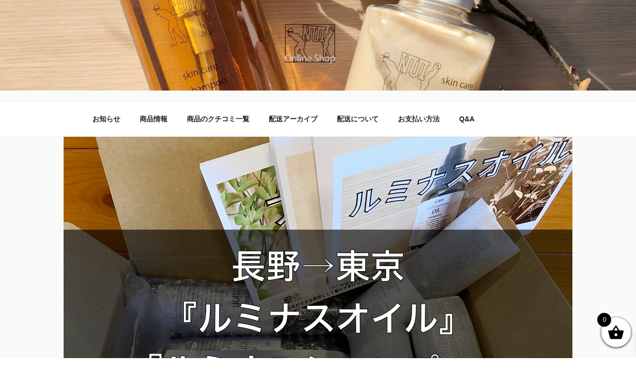

--- FILE ---
content_type: text/html; charset=UTF-8
request_url: https://nui-web.com/web-77/
body_size: 54301
content:
<!DOCTYPE html>
<html dir="ltr" lang="ja" prefix="og: https://ogp.me/ns#" class="no-js no-svg">
<head>
<meta charset="UTF-8">
<meta name="viewport" content="width=device-width, initial-scale=1.0">
<link rel="profile" href="https://gmpg.org/xfn/11">

<script>
(function(html){html.className = html.className.replace(/\bno-js\b/,'js')})(document.documentElement);
//# sourceURL=twentyseventeen_javascript_detection
</script>
<title>長野→東京『ルミナスオイル』『ルミナスシャンプー』『ブラックローション』配送 - NUIのオンラインショップ</title>

		<!-- All in One SEO 4.9.3 - aioseo.com -->
	<meta name="description" content="リピートいただいた東京のお客様へ商品を配送させていただきました。 ありがとうございます◎ 美容師としての仕事も" />
	<meta name="robots" content="max-image-preview:large" />
	<meta name="author" content="NUI"/>
	<link rel="canonical" href="https://nui-web.com/web-77/" />
	<meta name="generator" content="All in One SEO (AIOSEO) 4.9.3" />
		<meta property="og:locale" content="ja_JP" />
		<meta property="og:site_name" content="NUIのオンラインショップ -" />
		<meta property="og:type" content="article" />
		<meta property="og:title" content="長野→東京『ルミナスオイル』『ルミナスシャンプー』『ブラックローション』配送 - NUIのオンラインショップ" />
		<meta property="og:description" content="リピートいただいた東京のお客様へ商品を配送させていただきました。 ありがとうございます◎ 美容師としての仕事も" />
		<meta property="og:url" content="https://nui-web.com/web-77/" />
		<meta property="og:image" content="https://nui-web.com/wp-content/uploads/2022/12/20221208120008.png" />
		<meta property="og:image:secure_url" content="https://nui-web.com/wp-content/uploads/2022/12/20221208120008.png" />
		<meta property="og:image:width" content="1024" />
		<meta property="og:image:height" content="768" />
		<meta property="article:published_time" content="2022-12-08T03:13:12+00:00" />
		<meta property="article:modified_time" content="2022-12-08T03:13:12+00:00" />
		<meta property="article:publisher" content="https://www.facebook.com/nuihair/" />
		<meta name="twitter:card" content="summary" />
		<meta name="twitter:site" content="@NUI_hair" />
		<meta name="twitter:title" content="長野→東京『ルミナスオイル』『ルミナスシャンプー』『ブラックローション』配送 - NUIのオンラインショップ" />
		<meta name="twitter:description" content="リピートいただいた東京のお客様へ商品を配送させていただきました。 ありがとうございます◎ 美容師としての仕事も" />
		<meta name="twitter:creator" content="@NUI_hair" />
		<meta name="twitter:image" content="https://nui-web.com/wp-content/uploads/2022/12/20221208120008.png" />
		<script type="application/ld+json" class="aioseo-schema">
			{"@context":"https:\/\/schema.org","@graph":[{"@type":"BlogPosting","@id":"https:\/\/nui-web.com\/web-77\/#blogposting","name":"\u9577\u91ce\u2192\u6771\u4eac\u300e\u30eb\u30df\u30ca\u30b9\u30aa\u30a4\u30eb\u300f\u300e\u30eb\u30df\u30ca\u30b9\u30b7\u30e3\u30f3\u30d7\u30fc\u300f\u300e\u30d6\u30e9\u30c3\u30af\u30ed\u30fc\u30b7\u30e7\u30f3\u300f\u914d\u9001 - NUI\u306e\u30aa\u30f3\u30e9\u30a4\u30f3\u30b7\u30e7\u30c3\u30d7","headline":"\u9577\u91ce\u2192\u6771\u4eac\u300e\u30eb\u30df\u30ca\u30b9\u30aa\u30a4\u30eb\u300f\u300e\u30eb\u30df\u30ca\u30b9\u30b7\u30e3\u30f3\u30d7\u30fc\u300f\u300e\u30d6\u30e9\u30c3\u30af\u30ed\u30fc\u30b7\u30e7\u30f3\u300f\u914d\u9001","author":{"@id":"https:\/\/nui-web.com\/author\/nui\/#author"},"publisher":{"@id":"https:\/\/nui-web.com\/#person"},"image":{"@type":"ImageObject","url":"https:\/\/nui-web.com\/wp-content\/uploads\/2022\/12\/20221208120008.png","width":1024,"height":768},"datePublished":"2022-12-08T12:13:12+09:00","dateModified":"2022-12-08T12:13:12+09:00","inLanguage":"ja","mainEntityOfPage":{"@id":"https:\/\/nui-web.com\/web-77\/#webpage"},"isPartOf":{"@id":"https:\/\/nui-web.com\/web-77\/#webpage"},"articleSection":"\u914d\u9001\u30a2\u30fc\u30ab\u30a4\u30d6"},{"@type":"BreadcrumbList","@id":"https:\/\/nui-web.com\/web-77\/#breadcrumblist","itemListElement":[{"@type":"ListItem","@id":"https:\/\/nui-web.com#listItem","position":1,"name":"\u30db\u30fc\u30e0","item":"https:\/\/nui-web.com","nextItem":{"@type":"ListItem","@id":"https:\/\/nui-web.com\/category\/%e9%85%8d%e9%80%81%e3%82%a2%e3%83%bc%e3%82%ab%e3%82%a4%e3%83%96\/#listItem","name":"\u914d\u9001\u30a2\u30fc\u30ab\u30a4\u30d6"}},{"@type":"ListItem","@id":"https:\/\/nui-web.com\/category\/%e9%85%8d%e9%80%81%e3%82%a2%e3%83%bc%e3%82%ab%e3%82%a4%e3%83%96\/#listItem","position":2,"name":"\u914d\u9001\u30a2\u30fc\u30ab\u30a4\u30d6","item":"https:\/\/nui-web.com\/category\/%e9%85%8d%e9%80%81%e3%82%a2%e3%83%bc%e3%82%ab%e3%82%a4%e3%83%96\/","nextItem":{"@type":"ListItem","@id":"https:\/\/nui-web.com\/web-77\/#listItem","name":"\u9577\u91ce\u2192\u6771\u4eac\u300e\u30eb\u30df\u30ca\u30b9\u30aa\u30a4\u30eb\u300f\u300e\u30eb\u30df\u30ca\u30b9\u30b7\u30e3\u30f3\u30d7\u30fc\u300f\u300e\u30d6\u30e9\u30c3\u30af\u30ed\u30fc\u30b7\u30e7\u30f3\u300f\u914d\u9001"},"previousItem":{"@type":"ListItem","@id":"https:\/\/nui-web.com#listItem","name":"\u30db\u30fc\u30e0"}},{"@type":"ListItem","@id":"https:\/\/nui-web.com\/web-77\/#listItem","position":3,"name":"\u9577\u91ce\u2192\u6771\u4eac\u300e\u30eb\u30df\u30ca\u30b9\u30aa\u30a4\u30eb\u300f\u300e\u30eb\u30df\u30ca\u30b9\u30b7\u30e3\u30f3\u30d7\u30fc\u300f\u300e\u30d6\u30e9\u30c3\u30af\u30ed\u30fc\u30b7\u30e7\u30f3\u300f\u914d\u9001","previousItem":{"@type":"ListItem","@id":"https:\/\/nui-web.com\/category\/%e9%85%8d%e9%80%81%e3%82%a2%e3%83%bc%e3%82%ab%e3%82%a4%e3%83%96\/#listItem","name":"\u914d\u9001\u30a2\u30fc\u30ab\u30a4\u30d6"}}]},{"@type":"Person","@id":"https:\/\/nui-web.com\/#person","name":"NUI","image":"https:\/\/nui-web.com\/wp-content\/uploads\/2022\/09\/fullsizeoutput_3d7.jpeg","sameAs":["https:\/\/www.facebook.com\/nuihair\/","https:\/\/twitter.com\/NUI_hair"]},{"@type":"Person","@id":"https:\/\/nui-web.com\/author\/nui\/#author","url":"https:\/\/nui-web.com\/author\/nui\/","name":"NUI","image":{"@type":"ImageObject","@id":"https:\/\/nui-web.com\/web-77\/#authorImage","url":"https:\/\/secure.gravatar.com\/avatar\/eb6808e3d5c63434d9ebf5bd62e35c4fb0735e3e129d46307659ded1cfffd367?s=96&d=mm&r=g","width":96,"height":96,"caption":"NUI"}},{"@type":"WebPage","@id":"https:\/\/nui-web.com\/web-77\/#webpage","url":"https:\/\/nui-web.com\/web-77\/","name":"\u9577\u91ce\u2192\u6771\u4eac\u300e\u30eb\u30df\u30ca\u30b9\u30aa\u30a4\u30eb\u300f\u300e\u30eb\u30df\u30ca\u30b9\u30b7\u30e3\u30f3\u30d7\u30fc\u300f\u300e\u30d6\u30e9\u30c3\u30af\u30ed\u30fc\u30b7\u30e7\u30f3\u300f\u914d\u9001 - NUI\u306e\u30aa\u30f3\u30e9\u30a4\u30f3\u30b7\u30e7\u30c3\u30d7","description":"\u30ea\u30d4\u30fc\u30c8\u3044\u305f\u3060\u3044\u305f\u6771\u4eac\u306e\u304a\u5ba2\u69d8\u3078\u5546\u54c1\u3092\u914d\u9001\u3055\u305b\u3066\u3044\u305f\u3060\u304d\u307e\u3057\u305f\u3002 \u3042\u308a\u304c\u3068\u3046\u3054\u3056\u3044\u307e\u3059\u25ce \u7f8e\u5bb9\u5e2b\u3068\u3057\u3066\u306e\u4ed5\u4e8b\u3082","inLanguage":"ja","isPartOf":{"@id":"https:\/\/nui-web.com\/#website"},"breadcrumb":{"@id":"https:\/\/nui-web.com\/web-77\/#breadcrumblist"},"author":{"@id":"https:\/\/nui-web.com\/author\/nui\/#author"},"creator":{"@id":"https:\/\/nui-web.com\/author\/nui\/#author"},"image":{"@type":"ImageObject","url":"https:\/\/nui-web.com\/wp-content\/uploads\/2022\/12\/20221208120008.png","@id":"https:\/\/nui-web.com\/web-77\/#mainImage","width":1024,"height":768},"primaryImageOfPage":{"@id":"https:\/\/nui-web.com\/web-77\/#mainImage"},"datePublished":"2022-12-08T12:13:12+09:00","dateModified":"2022-12-08T12:13:12+09:00"},{"@type":"WebSite","@id":"https:\/\/nui-web.com\/#website","url":"https:\/\/nui-web.com\/","name":"\u30aa\u30f3\u30e9\u30a4\u30f3\u30b7\u30e7\u30c3\u30d7","inLanguage":"ja","publisher":{"@id":"https:\/\/nui-web.com\/#person"}}]}
		</script>
		<!-- All in One SEO -->

<link rel="alternate" type="application/rss+xml" title="NUIのオンラインショップ &raquo; フィード" href="https://nui-web.com/feed/" />
<link rel="alternate" type="application/rss+xml" title="NUIのオンラインショップ &raquo; コメントフィード" href="https://nui-web.com/comments/feed/" />
<link rel="alternate" title="oEmbed (JSON)" type="application/json+oembed" href="https://nui-web.com/wp-json/oembed/1.0/embed?url=https%3A%2F%2Fnui-web.com%2Fweb-77%2F" />
<link rel="alternate" title="oEmbed (XML)" type="text/xml+oembed" href="https://nui-web.com/wp-json/oembed/1.0/embed?url=https%3A%2F%2Fnui-web.com%2Fweb-77%2F&#038;format=xml" />
<style id='wp-img-auto-sizes-contain-inline-css'>
img:is([sizes=auto i],[sizes^="auto," i]){contain-intrinsic-size:3000px 1500px}
/*# sourceURL=wp-img-auto-sizes-contain-inline-css */
</style>
<style id='wp-emoji-styles-inline-css'>

	img.wp-smiley, img.emoji {
		display: inline !important;
		border: none !important;
		box-shadow: none !important;
		height: 1em !important;
		width: 1em !important;
		margin: 0 0.07em !important;
		vertical-align: -0.1em !important;
		background: none !important;
		padding: 0 !important;
	}
/*# sourceURL=wp-emoji-styles-inline-css */
</style>
<style id='wp-block-library-inline-css'>
:root{--wp-block-synced-color:#7a00df;--wp-block-synced-color--rgb:122,0,223;--wp-bound-block-color:var(--wp-block-synced-color);--wp-editor-canvas-background:#ddd;--wp-admin-theme-color:#007cba;--wp-admin-theme-color--rgb:0,124,186;--wp-admin-theme-color-darker-10:#006ba1;--wp-admin-theme-color-darker-10--rgb:0,107,160.5;--wp-admin-theme-color-darker-20:#005a87;--wp-admin-theme-color-darker-20--rgb:0,90,135;--wp-admin-border-width-focus:2px}@media (min-resolution:192dpi){:root{--wp-admin-border-width-focus:1.5px}}.wp-element-button{cursor:pointer}:root .has-very-light-gray-background-color{background-color:#eee}:root .has-very-dark-gray-background-color{background-color:#313131}:root .has-very-light-gray-color{color:#eee}:root .has-very-dark-gray-color{color:#313131}:root .has-vivid-green-cyan-to-vivid-cyan-blue-gradient-background{background:linear-gradient(135deg,#00d084,#0693e3)}:root .has-purple-crush-gradient-background{background:linear-gradient(135deg,#34e2e4,#4721fb 50%,#ab1dfe)}:root .has-hazy-dawn-gradient-background{background:linear-gradient(135deg,#faaca8,#dad0ec)}:root .has-subdued-olive-gradient-background{background:linear-gradient(135deg,#fafae1,#67a671)}:root .has-atomic-cream-gradient-background{background:linear-gradient(135deg,#fdd79a,#004a59)}:root .has-nightshade-gradient-background{background:linear-gradient(135deg,#330968,#31cdcf)}:root .has-midnight-gradient-background{background:linear-gradient(135deg,#020381,#2874fc)}:root{--wp--preset--font-size--normal:16px;--wp--preset--font-size--huge:42px}.has-regular-font-size{font-size:1em}.has-larger-font-size{font-size:2.625em}.has-normal-font-size{font-size:var(--wp--preset--font-size--normal)}.has-huge-font-size{font-size:var(--wp--preset--font-size--huge)}.has-text-align-center{text-align:center}.has-text-align-left{text-align:left}.has-text-align-right{text-align:right}.has-fit-text{white-space:nowrap!important}#end-resizable-editor-section{display:none}.aligncenter{clear:both}.items-justified-left{justify-content:flex-start}.items-justified-center{justify-content:center}.items-justified-right{justify-content:flex-end}.items-justified-space-between{justify-content:space-between}.screen-reader-text{border:0;clip-path:inset(50%);height:1px;margin:-1px;overflow:hidden;padding:0;position:absolute;width:1px;word-wrap:normal!important}.screen-reader-text:focus{background-color:#ddd;clip-path:none;color:#444;display:block;font-size:1em;height:auto;left:5px;line-height:normal;padding:15px 23px 14px;text-decoration:none;top:5px;width:auto;z-index:100000}html :where(.has-border-color){border-style:solid}html :where([style*=border-top-color]){border-top-style:solid}html :where([style*=border-right-color]){border-right-style:solid}html :where([style*=border-bottom-color]){border-bottom-style:solid}html :where([style*=border-left-color]){border-left-style:solid}html :where([style*=border-width]){border-style:solid}html :where([style*=border-top-width]){border-top-style:solid}html :where([style*=border-right-width]){border-right-style:solid}html :where([style*=border-bottom-width]){border-bottom-style:solid}html :where([style*=border-left-width]){border-left-style:solid}html :where(img[class*=wp-image-]){height:auto;max-width:100%}:where(figure){margin:0 0 1em}html :where(.is-position-sticky){--wp-admin--admin-bar--position-offset:var(--wp-admin--admin-bar--height,0px)}@media screen and (max-width:600px){html :where(.is-position-sticky){--wp-admin--admin-bar--position-offset:0px}}

/*# sourceURL=wp-block-library-inline-css */
</style><style id='wp-block-archives-inline-css'>
.wp-block-archives{box-sizing:border-box}.wp-block-archives-dropdown label{display:block}
/*# sourceURL=https://nui-web.com/wp-includes/blocks/archives/style.min.css */
</style>
<style id='wp-block-categories-inline-css'>
.wp-block-categories{box-sizing:border-box}.wp-block-categories.alignleft{margin-right:2em}.wp-block-categories.alignright{margin-left:2em}.wp-block-categories.wp-block-categories-dropdown.aligncenter{text-align:center}.wp-block-categories .wp-block-categories__label{display:block;width:100%}
/*# sourceURL=https://nui-web.com/wp-includes/blocks/categories/style.min.css */
</style>
<style id='wp-block-heading-inline-css'>
h1:where(.wp-block-heading).has-background,h2:where(.wp-block-heading).has-background,h3:where(.wp-block-heading).has-background,h4:where(.wp-block-heading).has-background,h5:where(.wp-block-heading).has-background,h6:where(.wp-block-heading).has-background{padding:1.25em 2.375em}h1.has-text-align-left[style*=writing-mode]:where([style*=vertical-lr]),h1.has-text-align-right[style*=writing-mode]:where([style*=vertical-rl]),h2.has-text-align-left[style*=writing-mode]:where([style*=vertical-lr]),h2.has-text-align-right[style*=writing-mode]:where([style*=vertical-rl]),h3.has-text-align-left[style*=writing-mode]:where([style*=vertical-lr]),h3.has-text-align-right[style*=writing-mode]:where([style*=vertical-rl]),h4.has-text-align-left[style*=writing-mode]:where([style*=vertical-lr]),h4.has-text-align-right[style*=writing-mode]:where([style*=vertical-rl]),h5.has-text-align-left[style*=writing-mode]:where([style*=vertical-lr]),h5.has-text-align-right[style*=writing-mode]:where([style*=vertical-rl]),h6.has-text-align-left[style*=writing-mode]:where([style*=vertical-lr]),h6.has-text-align-right[style*=writing-mode]:where([style*=vertical-rl]){rotate:180deg}
/*# sourceURL=https://nui-web.com/wp-includes/blocks/heading/style.min.css */
</style>
<style id='wp-block-image-inline-css'>
.wp-block-image>a,.wp-block-image>figure>a{display:inline-block}.wp-block-image img{box-sizing:border-box;height:auto;max-width:100%;vertical-align:bottom}@media not (prefers-reduced-motion){.wp-block-image img.hide{visibility:hidden}.wp-block-image img.show{animation:show-content-image .4s}}.wp-block-image[style*=border-radius] img,.wp-block-image[style*=border-radius]>a{border-radius:inherit}.wp-block-image.has-custom-border img{box-sizing:border-box}.wp-block-image.aligncenter{text-align:center}.wp-block-image.alignfull>a,.wp-block-image.alignwide>a{width:100%}.wp-block-image.alignfull img,.wp-block-image.alignwide img{height:auto;width:100%}.wp-block-image .aligncenter,.wp-block-image .alignleft,.wp-block-image .alignright,.wp-block-image.aligncenter,.wp-block-image.alignleft,.wp-block-image.alignright{display:table}.wp-block-image .aligncenter>figcaption,.wp-block-image .alignleft>figcaption,.wp-block-image .alignright>figcaption,.wp-block-image.aligncenter>figcaption,.wp-block-image.alignleft>figcaption,.wp-block-image.alignright>figcaption{caption-side:bottom;display:table-caption}.wp-block-image .alignleft{float:left;margin:.5em 1em .5em 0}.wp-block-image .alignright{float:right;margin:.5em 0 .5em 1em}.wp-block-image .aligncenter{margin-left:auto;margin-right:auto}.wp-block-image :where(figcaption){margin-bottom:1em;margin-top:.5em}.wp-block-image.is-style-circle-mask img{border-radius:9999px}@supports ((-webkit-mask-image:none) or (mask-image:none)) or (-webkit-mask-image:none){.wp-block-image.is-style-circle-mask img{border-radius:0;-webkit-mask-image:url('data:image/svg+xml;utf8,<svg viewBox="0 0 100 100" xmlns="http://www.w3.org/2000/svg"><circle cx="50" cy="50" r="50"/></svg>');mask-image:url('data:image/svg+xml;utf8,<svg viewBox="0 0 100 100" xmlns="http://www.w3.org/2000/svg"><circle cx="50" cy="50" r="50"/></svg>');mask-mode:alpha;-webkit-mask-position:center;mask-position:center;-webkit-mask-repeat:no-repeat;mask-repeat:no-repeat;-webkit-mask-size:contain;mask-size:contain}}:root :where(.wp-block-image.is-style-rounded img,.wp-block-image .is-style-rounded img){border-radius:9999px}.wp-block-image figure{margin:0}.wp-lightbox-container{display:flex;flex-direction:column;position:relative}.wp-lightbox-container img{cursor:zoom-in}.wp-lightbox-container img:hover+button{opacity:1}.wp-lightbox-container button{align-items:center;backdrop-filter:blur(16px) saturate(180%);background-color:#5a5a5a40;border:none;border-radius:4px;cursor:zoom-in;display:flex;height:20px;justify-content:center;opacity:0;padding:0;position:absolute;right:16px;text-align:center;top:16px;width:20px;z-index:100}@media not (prefers-reduced-motion){.wp-lightbox-container button{transition:opacity .2s ease}}.wp-lightbox-container button:focus-visible{outline:3px auto #5a5a5a40;outline:3px auto -webkit-focus-ring-color;outline-offset:3px}.wp-lightbox-container button:hover{cursor:pointer;opacity:1}.wp-lightbox-container button:focus{opacity:1}.wp-lightbox-container button:focus,.wp-lightbox-container button:hover,.wp-lightbox-container button:not(:hover):not(:active):not(.has-background){background-color:#5a5a5a40;border:none}.wp-lightbox-overlay{box-sizing:border-box;cursor:zoom-out;height:100vh;left:0;overflow:hidden;position:fixed;top:0;visibility:hidden;width:100%;z-index:100000}.wp-lightbox-overlay .close-button{align-items:center;cursor:pointer;display:flex;justify-content:center;min-height:40px;min-width:40px;padding:0;position:absolute;right:calc(env(safe-area-inset-right) + 16px);top:calc(env(safe-area-inset-top) + 16px);z-index:5000000}.wp-lightbox-overlay .close-button:focus,.wp-lightbox-overlay .close-button:hover,.wp-lightbox-overlay .close-button:not(:hover):not(:active):not(.has-background){background:none;border:none}.wp-lightbox-overlay .lightbox-image-container{height:var(--wp--lightbox-container-height);left:50%;overflow:hidden;position:absolute;top:50%;transform:translate(-50%,-50%);transform-origin:top left;width:var(--wp--lightbox-container-width);z-index:9999999999}.wp-lightbox-overlay .wp-block-image{align-items:center;box-sizing:border-box;display:flex;height:100%;justify-content:center;margin:0;position:relative;transform-origin:0 0;width:100%;z-index:3000000}.wp-lightbox-overlay .wp-block-image img{height:var(--wp--lightbox-image-height);min-height:var(--wp--lightbox-image-height);min-width:var(--wp--lightbox-image-width);width:var(--wp--lightbox-image-width)}.wp-lightbox-overlay .wp-block-image figcaption{display:none}.wp-lightbox-overlay button{background:none;border:none}.wp-lightbox-overlay .scrim{background-color:#fff;height:100%;opacity:.9;position:absolute;width:100%;z-index:2000000}.wp-lightbox-overlay.active{visibility:visible}@media not (prefers-reduced-motion){.wp-lightbox-overlay.active{animation:turn-on-visibility .25s both}.wp-lightbox-overlay.active img{animation:turn-on-visibility .35s both}.wp-lightbox-overlay.show-closing-animation:not(.active){animation:turn-off-visibility .35s both}.wp-lightbox-overlay.show-closing-animation:not(.active) img{animation:turn-off-visibility .25s both}.wp-lightbox-overlay.zoom.active{animation:none;opacity:1;visibility:visible}.wp-lightbox-overlay.zoom.active .lightbox-image-container{animation:lightbox-zoom-in .4s}.wp-lightbox-overlay.zoom.active .lightbox-image-container img{animation:none}.wp-lightbox-overlay.zoom.active .scrim{animation:turn-on-visibility .4s forwards}.wp-lightbox-overlay.zoom.show-closing-animation:not(.active){animation:none}.wp-lightbox-overlay.zoom.show-closing-animation:not(.active) .lightbox-image-container{animation:lightbox-zoom-out .4s}.wp-lightbox-overlay.zoom.show-closing-animation:not(.active) .lightbox-image-container img{animation:none}.wp-lightbox-overlay.zoom.show-closing-animation:not(.active) .scrim{animation:turn-off-visibility .4s forwards}}@keyframes show-content-image{0%{visibility:hidden}99%{visibility:hidden}to{visibility:visible}}@keyframes turn-on-visibility{0%{opacity:0}to{opacity:1}}@keyframes turn-off-visibility{0%{opacity:1;visibility:visible}99%{opacity:0;visibility:visible}to{opacity:0;visibility:hidden}}@keyframes lightbox-zoom-in{0%{transform:translate(calc((-100vw + var(--wp--lightbox-scrollbar-width))/2 + var(--wp--lightbox-initial-left-position)),calc(-50vh + var(--wp--lightbox-initial-top-position))) scale(var(--wp--lightbox-scale))}to{transform:translate(-50%,-50%) scale(1)}}@keyframes lightbox-zoom-out{0%{transform:translate(-50%,-50%) scale(1);visibility:visible}99%{visibility:visible}to{transform:translate(calc((-100vw + var(--wp--lightbox-scrollbar-width))/2 + var(--wp--lightbox-initial-left-position)),calc(-50vh + var(--wp--lightbox-initial-top-position))) scale(var(--wp--lightbox-scale));visibility:hidden}}
/*# sourceURL=https://nui-web.com/wp-includes/blocks/image/style.min.css */
</style>
<style id='wp-block-image-theme-inline-css'>
:root :where(.wp-block-image figcaption){color:#555;font-size:13px;text-align:center}.is-dark-theme :root :where(.wp-block-image figcaption){color:#ffffffa6}.wp-block-image{margin:0 0 1em}
/*# sourceURL=https://nui-web.com/wp-includes/blocks/image/theme.min.css */
</style>
<style id='wp-block-latest-posts-inline-css'>
.wp-block-latest-posts{box-sizing:border-box}.wp-block-latest-posts.alignleft{margin-right:2em}.wp-block-latest-posts.alignright{margin-left:2em}.wp-block-latest-posts.wp-block-latest-posts__list{list-style:none}.wp-block-latest-posts.wp-block-latest-posts__list li{clear:both;overflow-wrap:break-word}.wp-block-latest-posts.is-grid{display:flex;flex-wrap:wrap}.wp-block-latest-posts.is-grid li{margin:0 1.25em 1.25em 0;width:100%}@media (min-width:600px){.wp-block-latest-posts.columns-2 li{width:calc(50% - .625em)}.wp-block-latest-posts.columns-2 li:nth-child(2n){margin-right:0}.wp-block-latest-posts.columns-3 li{width:calc(33.33333% - .83333em)}.wp-block-latest-posts.columns-3 li:nth-child(3n){margin-right:0}.wp-block-latest-posts.columns-4 li{width:calc(25% - .9375em)}.wp-block-latest-posts.columns-4 li:nth-child(4n){margin-right:0}.wp-block-latest-posts.columns-5 li{width:calc(20% - 1em)}.wp-block-latest-posts.columns-5 li:nth-child(5n){margin-right:0}.wp-block-latest-posts.columns-6 li{width:calc(16.66667% - 1.04167em)}.wp-block-latest-posts.columns-6 li:nth-child(6n){margin-right:0}}:root :where(.wp-block-latest-posts.is-grid){padding:0}:root :where(.wp-block-latest-posts.wp-block-latest-posts__list){padding-left:0}.wp-block-latest-posts__post-author,.wp-block-latest-posts__post-date{display:block;font-size:.8125em}.wp-block-latest-posts__post-excerpt,.wp-block-latest-posts__post-full-content{margin-bottom:1em;margin-top:.5em}.wp-block-latest-posts__featured-image a{display:inline-block}.wp-block-latest-posts__featured-image img{height:auto;max-width:100%;width:auto}.wp-block-latest-posts__featured-image.alignleft{float:left;margin-right:1em}.wp-block-latest-posts__featured-image.alignright{float:right;margin-left:1em}.wp-block-latest-posts__featured-image.aligncenter{margin-bottom:1em;text-align:center}
/*# sourceURL=https://nui-web.com/wp-includes/blocks/latest-posts/style.min.css */
</style>
<style id='wp-block-search-inline-css'>
.wp-block-search__button{margin-left:10px;word-break:normal}.wp-block-search__button.has-icon{line-height:0}.wp-block-search__button svg{height:1.25em;min-height:24px;min-width:24px;width:1.25em;fill:currentColor;vertical-align:text-bottom}:where(.wp-block-search__button){border:1px solid #ccc;padding:6px 10px}.wp-block-search__inside-wrapper{display:flex;flex:auto;flex-wrap:nowrap;max-width:100%}.wp-block-search__label{width:100%}.wp-block-search.wp-block-search__button-only .wp-block-search__button{box-sizing:border-box;display:flex;flex-shrink:0;justify-content:center;margin-left:0;max-width:100%}.wp-block-search.wp-block-search__button-only .wp-block-search__inside-wrapper{min-width:0!important;transition-property:width}.wp-block-search.wp-block-search__button-only .wp-block-search__input{flex-basis:100%;transition-duration:.3s}.wp-block-search.wp-block-search__button-only.wp-block-search__searchfield-hidden,.wp-block-search.wp-block-search__button-only.wp-block-search__searchfield-hidden .wp-block-search__inside-wrapper{overflow:hidden}.wp-block-search.wp-block-search__button-only.wp-block-search__searchfield-hidden .wp-block-search__input{border-left-width:0!important;border-right-width:0!important;flex-basis:0;flex-grow:0;margin:0;min-width:0!important;padding-left:0!important;padding-right:0!important;width:0!important}:where(.wp-block-search__input){appearance:none;border:1px solid #949494;flex-grow:1;font-family:inherit;font-size:inherit;font-style:inherit;font-weight:inherit;letter-spacing:inherit;line-height:inherit;margin-left:0;margin-right:0;min-width:3rem;padding:8px;text-decoration:unset!important;text-transform:inherit}:where(.wp-block-search__button-inside .wp-block-search__inside-wrapper){background-color:#fff;border:1px solid #949494;box-sizing:border-box;padding:4px}:where(.wp-block-search__button-inside .wp-block-search__inside-wrapper) .wp-block-search__input{border:none;border-radius:0;padding:0 4px}:where(.wp-block-search__button-inside .wp-block-search__inside-wrapper) .wp-block-search__input:focus{outline:none}:where(.wp-block-search__button-inside .wp-block-search__inside-wrapper) :where(.wp-block-search__button){padding:4px 8px}.wp-block-search.aligncenter .wp-block-search__inside-wrapper{margin:auto}.wp-block[data-align=right] .wp-block-search.wp-block-search__button-only .wp-block-search__inside-wrapper{float:right}
/*# sourceURL=https://nui-web.com/wp-includes/blocks/search/style.min.css */
</style>
<style id='wp-block-search-theme-inline-css'>
.wp-block-search .wp-block-search__label{font-weight:700}.wp-block-search__button{border:1px solid #ccc;padding:.375em .625em}
/*# sourceURL=https://nui-web.com/wp-includes/blocks/search/theme.min.css */
</style>
<style id='wp-block-paragraph-inline-css'>
.is-small-text{font-size:.875em}.is-regular-text{font-size:1em}.is-large-text{font-size:2.25em}.is-larger-text{font-size:3em}.has-drop-cap:not(:focus):first-letter{float:left;font-size:8.4em;font-style:normal;font-weight:100;line-height:.68;margin:.05em .1em 0 0;text-transform:uppercase}body.rtl .has-drop-cap:not(:focus):first-letter{float:none;margin-left:.1em}p.has-drop-cap.has-background{overflow:hidden}:root :where(p.has-background){padding:1.25em 2.375em}:where(p.has-text-color:not(.has-link-color)) a{color:inherit}p.has-text-align-left[style*="writing-mode:vertical-lr"],p.has-text-align-right[style*="writing-mode:vertical-rl"]{rotate:180deg}
/*# sourceURL=https://nui-web.com/wp-includes/blocks/paragraph/style.min.css */
</style>
<style id='wp-block-spacer-inline-css'>
.wp-block-spacer{clear:both}
/*# sourceURL=https://nui-web.com/wp-includes/blocks/spacer/style.min.css */
</style>
<link rel='stylesheet' id='wc-blocks-style-css' href='https://nui-web.com/wp-content/plugins/woocommerce/assets/client/blocks/wc-blocks.css?ver=wc-10.4.3' media='all' />
<link rel='stylesheet' id='wc-blocks-style-all-products-css' href='https://nui-web.com/wp-content/plugins/woocommerce/assets/client/blocks/all-products.css?ver=wc-10.4.3' media='all' />
<link rel='stylesheet' id='wc-blocks-style-product-categories-css' href='https://nui-web.com/wp-content/plugins/woocommerce/assets/client/blocks/product-categories.css?ver=wc-10.4.3' media='all' />
<style id='global-styles-inline-css'>
:root{--wp--preset--aspect-ratio--square: 1;--wp--preset--aspect-ratio--4-3: 4/3;--wp--preset--aspect-ratio--3-4: 3/4;--wp--preset--aspect-ratio--3-2: 3/2;--wp--preset--aspect-ratio--2-3: 2/3;--wp--preset--aspect-ratio--16-9: 16/9;--wp--preset--aspect-ratio--9-16: 9/16;--wp--preset--color--black: #000000;--wp--preset--color--cyan-bluish-gray: #abb8c3;--wp--preset--color--white: #ffffff;--wp--preset--color--pale-pink: #f78da7;--wp--preset--color--vivid-red: #cf2e2e;--wp--preset--color--luminous-vivid-orange: #ff6900;--wp--preset--color--luminous-vivid-amber: #fcb900;--wp--preset--color--light-green-cyan: #7bdcb5;--wp--preset--color--vivid-green-cyan: #00d084;--wp--preset--color--pale-cyan-blue: #8ed1fc;--wp--preset--color--vivid-cyan-blue: #0693e3;--wp--preset--color--vivid-purple: #9b51e0;--wp--preset--gradient--vivid-cyan-blue-to-vivid-purple: linear-gradient(135deg,rgb(6,147,227) 0%,rgb(155,81,224) 100%);--wp--preset--gradient--light-green-cyan-to-vivid-green-cyan: linear-gradient(135deg,rgb(122,220,180) 0%,rgb(0,208,130) 100%);--wp--preset--gradient--luminous-vivid-amber-to-luminous-vivid-orange: linear-gradient(135deg,rgb(252,185,0) 0%,rgb(255,105,0) 100%);--wp--preset--gradient--luminous-vivid-orange-to-vivid-red: linear-gradient(135deg,rgb(255,105,0) 0%,rgb(207,46,46) 100%);--wp--preset--gradient--very-light-gray-to-cyan-bluish-gray: linear-gradient(135deg,rgb(238,238,238) 0%,rgb(169,184,195) 100%);--wp--preset--gradient--cool-to-warm-spectrum: linear-gradient(135deg,rgb(74,234,220) 0%,rgb(151,120,209) 20%,rgb(207,42,186) 40%,rgb(238,44,130) 60%,rgb(251,105,98) 80%,rgb(254,248,76) 100%);--wp--preset--gradient--blush-light-purple: linear-gradient(135deg,rgb(255,206,236) 0%,rgb(152,150,240) 100%);--wp--preset--gradient--blush-bordeaux: linear-gradient(135deg,rgb(254,205,165) 0%,rgb(254,45,45) 50%,rgb(107,0,62) 100%);--wp--preset--gradient--luminous-dusk: linear-gradient(135deg,rgb(255,203,112) 0%,rgb(199,81,192) 50%,rgb(65,88,208) 100%);--wp--preset--gradient--pale-ocean: linear-gradient(135deg,rgb(255,245,203) 0%,rgb(182,227,212) 50%,rgb(51,167,181) 100%);--wp--preset--gradient--electric-grass: linear-gradient(135deg,rgb(202,248,128) 0%,rgb(113,206,126) 100%);--wp--preset--gradient--midnight: linear-gradient(135deg,rgb(2,3,129) 0%,rgb(40,116,252) 100%);--wp--preset--font-size--small: 13px;--wp--preset--font-size--medium: 20px;--wp--preset--font-size--large: 36px;--wp--preset--font-size--x-large: 42px;--wp--preset--spacing--20: 0.44rem;--wp--preset--spacing--30: 0.67rem;--wp--preset--spacing--40: 1rem;--wp--preset--spacing--50: 1.5rem;--wp--preset--spacing--60: 2.25rem;--wp--preset--spacing--70: 3.38rem;--wp--preset--spacing--80: 5.06rem;--wp--preset--shadow--natural: 6px 6px 9px rgba(0, 0, 0, 0.2);--wp--preset--shadow--deep: 12px 12px 50px rgba(0, 0, 0, 0.4);--wp--preset--shadow--sharp: 6px 6px 0px rgba(0, 0, 0, 0.2);--wp--preset--shadow--outlined: 6px 6px 0px -3px rgb(255, 255, 255), 6px 6px rgb(0, 0, 0);--wp--preset--shadow--crisp: 6px 6px 0px rgb(0, 0, 0);}:where(.is-layout-flex){gap: 0.5em;}:where(.is-layout-grid){gap: 0.5em;}body .is-layout-flex{display: flex;}.is-layout-flex{flex-wrap: wrap;align-items: center;}.is-layout-flex > :is(*, div){margin: 0;}body .is-layout-grid{display: grid;}.is-layout-grid > :is(*, div){margin: 0;}:where(.wp-block-columns.is-layout-flex){gap: 2em;}:where(.wp-block-columns.is-layout-grid){gap: 2em;}:where(.wp-block-post-template.is-layout-flex){gap: 1.25em;}:where(.wp-block-post-template.is-layout-grid){gap: 1.25em;}.has-black-color{color: var(--wp--preset--color--black) !important;}.has-cyan-bluish-gray-color{color: var(--wp--preset--color--cyan-bluish-gray) !important;}.has-white-color{color: var(--wp--preset--color--white) !important;}.has-pale-pink-color{color: var(--wp--preset--color--pale-pink) !important;}.has-vivid-red-color{color: var(--wp--preset--color--vivid-red) !important;}.has-luminous-vivid-orange-color{color: var(--wp--preset--color--luminous-vivid-orange) !important;}.has-luminous-vivid-amber-color{color: var(--wp--preset--color--luminous-vivid-amber) !important;}.has-light-green-cyan-color{color: var(--wp--preset--color--light-green-cyan) !important;}.has-vivid-green-cyan-color{color: var(--wp--preset--color--vivid-green-cyan) !important;}.has-pale-cyan-blue-color{color: var(--wp--preset--color--pale-cyan-blue) !important;}.has-vivid-cyan-blue-color{color: var(--wp--preset--color--vivid-cyan-blue) !important;}.has-vivid-purple-color{color: var(--wp--preset--color--vivid-purple) !important;}.has-black-background-color{background-color: var(--wp--preset--color--black) !important;}.has-cyan-bluish-gray-background-color{background-color: var(--wp--preset--color--cyan-bluish-gray) !important;}.has-white-background-color{background-color: var(--wp--preset--color--white) !important;}.has-pale-pink-background-color{background-color: var(--wp--preset--color--pale-pink) !important;}.has-vivid-red-background-color{background-color: var(--wp--preset--color--vivid-red) !important;}.has-luminous-vivid-orange-background-color{background-color: var(--wp--preset--color--luminous-vivid-orange) !important;}.has-luminous-vivid-amber-background-color{background-color: var(--wp--preset--color--luminous-vivid-amber) !important;}.has-light-green-cyan-background-color{background-color: var(--wp--preset--color--light-green-cyan) !important;}.has-vivid-green-cyan-background-color{background-color: var(--wp--preset--color--vivid-green-cyan) !important;}.has-pale-cyan-blue-background-color{background-color: var(--wp--preset--color--pale-cyan-blue) !important;}.has-vivid-cyan-blue-background-color{background-color: var(--wp--preset--color--vivid-cyan-blue) !important;}.has-vivid-purple-background-color{background-color: var(--wp--preset--color--vivid-purple) !important;}.has-black-border-color{border-color: var(--wp--preset--color--black) !important;}.has-cyan-bluish-gray-border-color{border-color: var(--wp--preset--color--cyan-bluish-gray) !important;}.has-white-border-color{border-color: var(--wp--preset--color--white) !important;}.has-pale-pink-border-color{border-color: var(--wp--preset--color--pale-pink) !important;}.has-vivid-red-border-color{border-color: var(--wp--preset--color--vivid-red) !important;}.has-luminous-vivid-orange-border-color{border-color: var(--wp--preset--color--luminous-vivid-orange) !important;}.has-luminous-vivid-amber-border-color{border-color: var(--wp--preset--color--luminous-vivid-amber) !important;}.has-light-green-cyan-border-color{border-color: var(--wp--preset--color--light-green-cyan) !important;}.has-vivid-green-cyan-border-color{border-color: var(--wp--preset--color--vivid-green-cyan) !important;}.has-pale-cyan-blue-border-color{border-color: var(--wp--preset--color--pale-cyan-blue) !important;}.has-vivid-cyan-blue-border-color{border-color: var(--wp--preset--color--vivid-cyan-blue) !important;}.has-vivid-purple-border-color{border-color: var(--wp--preset--color--vivid-purple) !important;}.has-vivid-cyan-blue-to-vivid-purple-gradient-background{background: var(--wp--preset--gradient--vivid-cyan-blue-to-vivid-purple) !important;}.has-light-green-cyan-to-vivid-green-cyan-gradient-background{background: var(--wp--preset--gradient--light-green-cyan-to-vivid-green-cyan) !important;}.has-luminous-vivid-amber-to-luminous-vivid-orange-gradient-background{background: var(--wp--preset--gradient--luminous-vivid-amber-to-luminous-vivid-orange) !important;}.has-luminous-vivid-orange-to-vivid-red-gradient-background{background: var(--wp--preset--gradient--luminous-vivid-orange-to-vivid-red) !important;}.has-very-light-gray-to-cyan-bluish-gray-gradient-background{background: var(--wp--preset--gradient--very-light-gray-to-cyan-bluish-gray) !important;}.has-cool-to-warm-spectrum-gradient-background{background: var(--wp--preset--gradient--cool-to-warm-spectrum) !important;}.has-blush-light-purple-gradient-background{background: var(--wp--preset--gradient--blush-light-purple) !important;}.has-blush-bordeaux-gradient-background{background: var(--wp--preset--gradient--blush-bordeaux) !important;}.has-luminous-dusk-gradient-background{background: var(--wp--preset--gradient--luminous-dusk) !important;}.has-pale-ocean-gradient-background{background: var(--wp--preset--gradient--pale-ocean) !important;}.has-electric-grass-gradient-background{background: var(--wp--preset--gradient--electric-grass) !important;}.has-midnight-gradient-background{background: var(--wp--preset--gradient--midnight) !important;}.has-small-font-size{font-size: var(--wp--preset--font-size--small) !important;}.has-medium-font-size{font-size: var(--wp--preset--font-size--medium) !important;}.has-large-font-size{font-size: var(--wp--preset--font-size--large) !important;}.has-x-large-font-size{font-size: var(--wp--preset--font-size--x-large) !important;}
/*# sourceURL=global-styles-inline-css */
</style>

<style id='classic-theme-styles-inline-css'>
/*! This file is auto-generated */
.wp-block-button__link{color:#fff;background-color:#32373c;border-radius:9999px;box-shadow:none;text-decoration:none;padding:calc(.667em + 2px) calc(1.333em + 2px);font-size:1.125em}.wp-block-file__button{background:#32373c;color:#fff;text-decoration:none}
/*# sourceURL=/wp-includes/css/classic-themes.min.css */
</style>
<link rel='stylesheet' id='woocommerce-layout-css' href='https://nui-web.com/wp-content/plugins/woocommerce/assets/css/woocommerce-layout.css?ver=10.4.3' media='all' />
<link rel='stylesheet' id='woocommerce-smallscreen-css' href='https://nui-web.com/wp-content/plugins/woocommerce/assets/css/woocommerce-smallscreen.css?ver=10.4.3' media='only screen and (max-width: 768px)' />
<link rel='stylesheet' id='woocommerce-general-css' href='//nui-web.com/wp-content/plugins/woocommerce/assets/css/twenty-seventeen.css?ver=10.4.3' media='all' />
<style id='woocommerce-inline-inline-css'>
.woocommerce form .form-row .required { visibility: visible; }
/*# sourceURL=woocommerce-inline-inline-css */
</style>
<link rel='stylesheet' id='xoo-wsc-fonts-css' href='https://nui-web.com/wp-content/plugins/side-cart-woocommerce/assets/css/xoo-wsc-fonts.css?ver=2.7.2' media='all' />
<link rel='stylesheet' id='xoo-wsc-style-css' href='https://nui-web.com/wp-content/plugins/side-cart-woocommerce/assets/css/xoo-wsc-style.css?ver=2.7.2' media='all' />
<style id='xoo-wsc-style-inline-css'>



 

.xoo-wsc-footer{
	background-color: #ffffff;
	color: #000000;
	padding: 10px 20px;
	box-shadow: 0 -5px 10px #0000001a;
}

.xoo-wsc-footer, .xoo-wsc-footer a, .xoo-wsc-footer .amount{
	font-size: 18px;
}

.xoo-wsc-btn .amount{
	color: #000000}

.xoo-wsc-btn:hover .amount{
	color: #000000;
}

.xoo-wsc-ft-buttons-cont{
	grid-template-columns: auto;
}

.xoo-wsc-basket{
	bottom: 12px;
	right: 0px;
	background-color: #ffffff;
	color: #000000;
	box-shadow: 0 1px 4px 0;
	border-radius: 50%;
	display: flex;
	width: 60px;
	height: 60px;
}


.xoo-wsc-bki{
	font-size: 34px}

.xoo-wsc-items-count{
	top: -9px;
	left: -8px;
}

.xoo-wsc-items-count, .xoo-wsch-items-count{
	background-color: #000000;
	color: #ffffff;
}

.xoo-wsc-container, .xoo-wsc-slider{
	max-width: 320px;
	right: -320px;
	top: 0;bottom: 0;
	bottom: 0;
	font-family: }


.xoo-wsc-cart-active .xoo-wsc-container, .xoo-wsc-slider-active .xoo-wsc-slider{
	right: 0;
}


.xoo-wsc-cart-active .xoo-wsc-basket{
	right: 320px;
}

.xoo-wsc-slider{
	right: -320px;
}

span.xoo-wsch-close {
    font-size: 16px;
}

	.xoo-wsch-top{
		justify-content: center;
	}
	span.xoo-wsch-close {
	    right: 10px;
	}

.xoo-wsch-text{
	font-size: 20px;
}

.xoo-wsc-header{
	color: #000000;
	background-color: #ffffff;
	border-bottom: 2px solid #eee;
	padding: 15px 15px;
}


.xoo-wsc-body{
	background-color: #ffffff;
}

.xoo-wsc-products:not(.xoo-wsc-pattern-card), .xoo-wsc-products:not(.xoo-wsc-pattern-card) span.amount, .xoo-wsc-products:not(.xoo-wsc-pattern-card) a{
	font-size: 16px;
	color: #000000;
}

.xoo-wsc-products:not(.xoo-wsc-pattern-card) .xoo-wsc-product{
	padding: 20px 15px;
	margin: 0;
	border-radius: 0px;
	box-shadow: 0 0;
	background-color: transparent;
}

.xoo-wsc-sum-col{
	justify-content: center;
}


/** Shortcode **/
.xoo-wsc-sc-count{
	background-color: #000000;
	color: #ffffff;
}

.xoo-wsc-sc-bki{
	font-size: 28px;
	color: #000000;
}
.xoo-wsc-sc-cont{
	color: #000000;
}


.xoo-wsc-product dl.variation {
	display: block;
}


.xoo-wsc-product-cont{
	padding: 10px 10px;
}

.xoo-wsc-products:not(.xoo-wsc-pattern-card) .xoo-wsc-img-col{
	width: 30%;
}

.xoo-wsc-pattern-card .xoo-wsc-img-col img{
	max-width: 100%;
	height: auto;
}

.xoo-wsc-products:not(.xoo-wsc-pattern-card) .xoo-wsc-sum-col{
	width: 70%;
}

.xoo-wsc-pattern-card .xoo-wsc-product-cont{
	width: 50% 
}

@media only screen and (max-width: 600px) {
	.xoo-wsc-pattern-card .xoo-wsc-product-cont  {
		width: 50%;
	}
}


.xoo-wsc-pattern-card .xoo-wsc-product{
	border: 0;
	box-shadow: 0px 10px 15px -12px #0000001a;
}


.xoo-wsc-sm-front{
	background-color: #eee;
}
.xoo-wsc-pattern-card, .xoo-wsc-sm-front{
	border-bottom-left-radius: 5px;
	border-bottom-right-radius: 5px;
}
.xoo-wsc-pattern-card, .xoo-wsc-img-col img, .xoo-wsc-img-col, .xoo-wsc-sm-back-cont{
	border-top-left-radius: 5px;
	border-top-right-radius: 5px;
}
.xoo-wsc-sm-back{
	background-color: #fff;
}
.xoo-wsc-pattern-card, .xoo-wsc-pattern-card a, .xoo-wsc-pattern-card .amount{
	font-size: 16px;
}

.xoo-wsc-sm-front, .xoo-wsc-sm-front a, .xoo-wsc-sm-front .amount{
	color: #000;
}

.xoo-wsc-sm-back, .xoo-wsc-sm-back a, .xoo-wsc-sm-back .amount{
	color: #000;
}


.magictime {
    animation-duration: 0.5s;
}



span.xoo-wsch-items-count{
	height: 20px;
	line-height: 20px;
	width: 20px;
}

span.xoo-wsch-icon{
	font-size: 30px
}

.xoo-wsc-smr-del{
	font-size: 16px
}
/*# sourceURL=xoo-wsc-style-inline-css */
</style>
<link rel='stylesheet' id='twentyseventeen-style-css' href='https://nui-web.com/wp-content/themes/twentyseventeen/style.css?ver=20251202' media='all' />
<link rel='stylesheet' id='twentyseventeen-block-style-css' href='https://nui-web.com/wp-content/themes/twentyseventeen/assets/css/blocks.css?ver=20240729' media='all' />
<script src="https://nui-web.com/wp-includes/js/jquery/jquery.min.js?ver=3.7.1" id="jquery-core-js"></script>
<script src="https://nui-web.com/wp-includes/js/jquery/jquery-migrate.min.js?ver=3.4.1" id="jquery-migrate-js"></script>
<script src="https://nui-web.com/wp-content/plugins/woocommerce/assets/js/jquery-blockui/jquery.blockUI.min.js?ver=2.7.0-wc.10.4.3" id="wc-jquery-blockui-js" defer data-wp-strategy="defer"></script>
<script id="wc-add-to-cart-js-extra">
var wc_add_to_cart_params = {"ajax_url":"/wp-admin/admin-ajax.php","wc_ajax_url":"/?wc-ajax=%%endpoint%%","i18n_view_cart":"\u304a\u8cb7\u3044\u7269\u30ab\u30b4\u3092\u8868\u793a","cart_url":"https://nui-web.com/cart/","is_cart":"","cart_redirect_after_add":"no"};
//# sourceURL=wc-add-to-cart-js-extra
</script>
<script src="https://nui-web.com/wp-content/plugins/woocommerce/assets/js/frontend/add-to-cart.min.js?ver=10.4.3" id="wc-add-to-cart-js" defer data-wp-strategy="defer"></script>
<script src="https://nui-web.com/wp-content/plugins/woocommerce/assets/js/js-cookie/js.cookie.min.js?ver=2.1.4-wc.10.4.3" id="wc-js-cookie-js" defer data-wp-strategy="defer"></script>
<script id="woocommerce-js-extra">
var woocommerce_params = {"ajax_url":"/wp-admin/admin-ajax.php","wc_ajax_url":"/?wc-ajax=%%endpoint%%","i18n_password_show":"\u30d1\u30b9\u30ef\u30fc\u30c9\u3092\u8868\u793a","i18n_password_hide":"\u30d1\u30b9\u30ef\u30fc\u30c9\u3092\u96a0\u3059"};
//# sourceURL=woocommerce-js-extra
</script>
<script src="https://nui-web.com/wp-content/plugins/woocommerce/assets/js/frontend/woocommerce.min.js?ver=10.4.3" id="woocommerce-js" defer data-wp-strategy="defer"></script>
<script id="twentyseventeen-global-js-extra">
var twentyseventeenScreenReaderText = {"quote":"\u003Csvg class=\"icon icon-quote-right\" aria-hidden=\"true\" role=\"img\"\u003E \u003Cuse href=\"#icon-quote-right\" xlink:href=\"#icon-quote-right\"\u003E\u003C/use\u003E \u003C/svg\u003E","expand":"\u30b5\u30d6\u30e1\u30cb\u30e5\u30fc\u3092\u5c55\u958b","collapse":"\u30b5\u30d6\u30e1\u30cb\u30e5\u30fc\u3092\u9589\u3058\u308b","icon":"\u003Csvg class=\"icon icon-angle-down\" aria-hidden=\"true\" role=\"img\"\u003E \u003Cuse href=\"#icon-angle-down\" xlink:href=\"#icon-angle-down\"\u003E\u003C/use\u003E \u003Cspan class=\"svg-fallback icon-angle-down\"\u003E\u003C/span\u003E\u003C/svg\u003E"};
//# sourceURL=twentyseventeen-global-js-extra
</script>
<script src="https://nui-web.com/wp-content/themes/twentyseventeen/assets/js/global.js?ver=20211130" id="twentyseventeen-global-js" defer data-wp-strategy="defer"></script>
<script src="https://nui-web.com/wp-content/themes/twentyseventeen/assets/js/navigation.js?ver=20210122" id="twentyseventeen-navigation-js" defer data-wp-strategy="defer"></script>
<link rel="https://api.w.org/" href="https://nui-web.com/wp-json/" /><link rel="alternate" title="JSON" type="application/json" href="https://nui-web.com/wp-json/wp/v2/posts/1592" /><link rel="EditURI" type="application/rsd+xml" title="RSD" href="https://nui-web.com/xmlrpc.php?rsd" />
<meta name="generator" content="WordPress 6.9" />
<meta name="generator" content="WooCommerce 10.4.3" />
<link rel='shortlink' href='https://nui-web.com/?p=1592' />
	<noscript><style>.woocommerce-product-gallery{ opacity: 1 !important; }</style></noscript>
			<style id="twentyseventeen-custom-header-styles" type="text/css">
				.site-title,
		.site-description {
			position: absolute;
			clip-path: inset(50%);
		}
				</style>
		<link rel="icon" href="https://nui-web.com/wp-content/uploads/2022/01/cropped-fullsizeoutput_eac-scaled-e1665549766429-32x32.jpeg" sizes="32x32" />
<link rel="icon" href="https://nui-web.com/wp-content/uploads/2022/01/cropped-fullsizeoutput_eac-scaled-e1665549766429-192x192.jpeg" sizes="192x192" />
<link rel="apple-touch-icon" href="https://nui-web.com/wp-content/uploads/2022/01/cropped-fullsizeoutput_eac-scaled-e1665549766429-180x180.jpeg" />
<meta name="msapplication-TileImage" content="https://nui-web.com/wp-content/uploads/2022/01/cropped-fullsizeoutput_eac-scaled-e1665549766429-270x270.jpeg" />
		<style id="wp-custom-css">
			.woocommerce-product-gallery__trigger {
	display:none;
}
.wrap a{
	width:100%;
text-align:center ;
}
.site-header{
	padding-bottom:20px;
}
.custom-header-media::before{
	display:none;
}
.marker_orange {
  background: linear-gradient(transparent 60%, #fcb848 0%);
}
.box27 {
    position: relative;
    margin: 2em 0;
    padding: 0.5em 1em;
    border: solid 3px #62c1ce;
}
.box27 .box-title {
    position: absolute;
    display: inline-block;
    top: -27px;
    left: -3px;
    padding: 0 9px;
    height: 25px;
    line-height: 25px;
    font-size: 17px;
    background: #62c1ce;
    color: #ffffff;
    font-weight: bold;
    border-radius: 5px 5px 0 0;
}
.box27 p {
    margin: 0; 
    padding: 0;
}

.box8 {
    padding: 0.5em 1em;
    margin: 2em 0;
    color: #232323;
    background: #f1f1f1;
    border-left: solid 10px #b3b3b361;
}
.box8 p {
    margin: 0; 
    padding: 0;
}
.box7{
    padding: 0.5em 1em;
    margin: 2em 0;
    color: #474747;
    background: whitesmoke;/*背景色*/
    border-left: double 7px #4ec4d3;/*左線*/
    border-right: double 7px #4ec4d3;/*右線*/
}
.box7 p {
    margin: 0; 
    padding: 0;
}
.box30 {
    margin: 2em 0;
    background: #f1f1f1;
    box-shadow: 0 2px 4px rgba(0, 0, 0, 0.22);
}
.box30 .box-title {
    font-size: 1.2em;
    background: #5fc2f5;
    padding: 4px;
    text-align: center;
    color: #FFF;
    font-weight: bold;
    letter-spacing: 0.05em;
}
.box30 p {
    padding: 15px 20px;
    margin: 0;
}
.box11{
    padding: 0.5em 1em;
    margin: 2em 0;
    color: #5d627b;
    background: white;
    border-top: solid 5px #5d627b;
    box-shadow: 0 3px 5px rgba(0, 0, 0, 0.22);
}
.box11 p {
    margin: 0; 
    padding: 0;
}

.balloon5 {
  width: 100%;
  margin: 1.5em 0;
  overflow: hidden;
}

.balloon5 .faceicon {
  float: left;
  margin-right: -90px;
  width: 80px;
}

.balloon5 .faceicon img{
  width: 100%;
  height: auto;
  border: solid 3px #d7ebfe;
  border-radius: 50%;
}

.balloon5 .chatting {
  width: 100%;
}

.says {
  display: inline-block;
  position: relative; 
  margin: 5px 0 0 105px;
  padding: 17px 13px;
  border-radius: 12px;
  background: #d7ebfe;
}

.says:after {
  content: "";
  display: inline-block;
  position: absolute;
  top: 18px; 
  left: -24px;
  border: 12px solid transparent;
  border-right: 12px solid #d7ebfe;
}

.says p {
  margin: 0;
  padding: 0;
}

.profile {
  background: #FFF;
 width:99%;
  padding: 3rem;
  border: 2px solid gray;
}

.profile__img {
  display: block;
  height: 160px;
  border-radius:50%;
  margin: 0 auto;
}

.profile__name {
  text-align:center;
  font-weight:bold;
  font-size:1.2rem;
  margin: 1rem auto 1rem;
  letter-spacing:.1rem;
}

.profile__desc {
  line-height:1.6rem;
}

.fade{ 
	opacity : 0;
  transform: translateY(20px);
  transition: all 1.2s;
}

.fade2{ 
	opacity : ;
  transform: translateX(20px);
  transition: all 1.2s;
}
.fade3{ 
	opacity : 0;
  transform: translateY(-20px);
  transition: all 1.2s;
}

.fade4{ 
	opacity : 0;
  transform: translateX(-20px);
  transition: all 1.2s;
}
h3{
  position: relative;
  display: inline-block;
  padding: 0 55px;

}


h3:before, h3:after {
  content: '';
  position: absolute;
  top: 50%;
  display: inline-block;
  width: 45px;
  height: 1px;
  background-color: black;
}

h3:before {
  left:0;
}
h3:after {
  right: 0;
}
.entry-meta{
	display:none !important;
}
.collection{
	position:relative;
}
.collection img {
	height:160px;	
} 
.collection ul li{
   float:left; 
	width:33%;
	display: block;
  padding-bottom:20px;
}

.collection ul li :hover{
   opacity:0.9 ;
}

.clearfix{
	line-height:1.4;
	transform:translatey(60px);
	}

.wooitem{
	text-align:center !important;
	padding-top:20px;
	font-size:11px;
	
}
.wooitem2{
	text-align:center;
	color:gray;
}
.web1{
	font-size:19px;
	background:beige;
	padding:15px;
} 
.lc_box {
  display: flex;
  justify-content: space-around;
  border: 1px solid #7f7f7f;
  padding: 10px 20px;
  margin: 0 20px 20px;
  border-radius: 10px;
}

.lc_thumb {
  flex: 1;
  justify-content: center;
  align-items: center;
  padding-right: 20px;
}

.lc_thumb img {
  width: 100%;
  margin: 0;
}

.lc_content {
  flex: 2;
}

.lc_title {
  font-weight: 600;
  font-size: 20px;
  padding-bottom: 10px;
}

.lc_description {
  font-size: 16px;
}

.lc_box:hover {
  transform: translateY(-5px);
  transition: 0.3s;
  opacity: 0.6;
}


.box11{
    padding: 0.5em 1em;
    margin: 2em 0;
    color: #5d627b;
    background: white;
    border-top: solid 5px #5d627b;
    box-shadow: 0 3px 5px rgba(0, 0, 0, 0.22);
}
.box11 p {
    margin: 0; 
    padding: 0;
}

.btn-square-slant {
  display: inline-block;
  position: relative;
  padding: 0.5em 1.4em;
  text-decoration: none;
  background: #3CB371;/*ボタン色*/
  color: #FFF;
  border-bottom: solid 5px #36528c;/*ボタン色より暗めに*/
  border-right: solid 5px #5375bd;/*ボタン色より暗めに*/
}

.btn-square-slant:before {  
  content: " ";
  position: absolute;
  bottom: -5px;
  left: -1px;
  width: 0;
  height: 0;
  border-width: 0 6px 6px 0px;
  border-style: solid;
  border-color: transparent;
  border-bottom-color: #FFF;
}

.btn-square-slant:after {  
  content: " ";
  position: absolute;
  top: -1px;
  right: -5px;
  width: 0;
  height: 0;
  border-width: 0px 6px 6px 0px;
  border-style: solid;
  border-color: #FFF;
  border-bottom-color: transparent;
}

.btn-square-slant:active {
  /*ボタンを押したとき*/
  border:none;
  -webkit-transform: translate(6px,6px);
  transform: translate(6px,6px);
}

.btn-square-slant:active:after, .btn-square-slant:active:before {
  content: none;/*ボタンを押すと線が消える*/
}

.btn-square-slantn{
  display: inline-block;
  position: relative;
  padding: 0.5em 1.4em;
  text-decoration: none;
  background: #4169e1;/*ボタン色*/
  color: #FFF;
  border-bottom: solid 5px #36528c;/*ボタン色より暗めに*/
  border-right: solid 5px #5375bd;/*ボタン色より暗めに*/
}

.btn-square-slantn:before {  
  content: " ";
  position: absolute;
  bottom: -5px;
  left: -1px;
  width: 0;
  height: 0;
  border-width: 0 6px 6px 0px;
  border-style: solid;
  border-color: transparent;
  border-bottom-color: #FFF;
}

.btn-square-slantn:after {  
  content: " ";
  position: absolute;
  top: -1px;
  right: -5px;
  width: 0;
  height: 0;
  border-width: 0px 6px 6px 0px;
  border-style: solid;
  border-color: #FFF;
  border-bottom-color: transparent;
}

.btn-square-slantn:active {
  /*ボタンを押したとき*/
  border:none;
  -webkit-transform: translate(6px,6px);
  transform: translate(6px,6px);
}

.btn-square-slantn:active:after, .btn-square-slant:active:before {
  content: none;/*ボタンを押すと線が消える*/
}
/*-----------------------------------
ブログリンクカードここから「内部リンク」
------------------------------------*/
.blog-card{
 border:1px solid #999;
 word-wrap:break-word;
 max-width:100%;
 border-radius:0px;
 margin-bottom: 30px;
 font-size :1.2em;
 box-shadow: 4px 4px 0px #666;
 transition:0.1s ease;
 position:relative;
}
.blog-card:hover{
 box-shadow: 0px 0px 0px #666;
}
 
.blog-card a {
 color: #333;
 background: #fff;
 display: block;
 -webkit-transition: 0.3s ease-in-out;
 -moz-transition: 0.3s ease-in-out;
 -o-transition: 0.3s ease-in-out;
 transition: 0.3s ease-in-out;
 text-decoration:none;
 font-weight: bold;
 border-radius: 0px;
 padding: 0px;
}
 
.blog-card-thumbnail{
 float:left;
 padding:10px;
}
 
.blog-card-thumbnail img {
 display: block;
 padding: 0;
 -webkit-transition: 0.3s ease-in-out;
 -moz-transition: 0.3s ease-in-out;
 -o-transition: 0.3s ease-in-out;
 transition: 0.3s ease-in-out;
 margin-top: 0!important;
 margin-bottom: 0!important;
}
 
.blog-card-content{
 line-height:120%;
}
.blog-card-title{
 padding: 13px 10px 10px 0;
 font-size: 90%;
}
 
.blog-card-title::before {
 content: '続きを読む';
 font-size: 0.7em;
 font-weight: bold;
 color: #fff;
 background: #111;
 width: 7em;
 display: inline-block;
 padding: 0.2em;
 position: absolute;
 text-align: center;
 margin-right: 1em;
 -webkit-border-radius: 2px;
 -moz-border-radius: 2px;
 border-radius: 3px;
 bottom: 10px;
 right: 0px;
}
table{
  border-collapse:collapse;
  margin:0 auto;
}
td,th{
  border:1px solid #ccc;
  padding:10px;
}
th{
  background:#EFEFEF;
}

.c4-izmir {
  --text-color: black;
  --primary-color: black;
  --secondary-color: black;}
	.c4-izmir:hover {
  box-shadow: 0 3px 6px 0 rgba(0, 0, 0, 0.25);
  transform: translateY(-0.1875em);
		transition:0.6s;
	}
	.entry-content h2 {
  padding: 0.9em ;/*文字の上下 左右の余白*/
  color: #494949;/*文字色*/
  background: #f4f4f4;/*背景色*/
  border-left: solid 5px #7db4e6;/*左線*/
  border-bottom: solid 3px #d7d7d7;/*下線*/
}
		.stock {
			padding-top:15px;
			font-size:20px ;
			color:#555555	;
			font-weight:bold;
			
		
}
.box5 {
	
	background :white;	
	padding: 1em 2em;
    margin: 2em 0;
    border: double 3px #b9e1fc ;
}
.box5 p {
	text-align:center;
    margin: 0; 
    padding: 0;
	
}
.box100{
	text-align:center;
	background:#b9e1fc;
	padding-bottom:30px;
	padding-top:30px;
}

.box22{
    padding: 2em 2em;
    margin: 1em 0;
    background: #f4f4f4;
    border-left: solid 6px #5bb7ae;
    box-shadow: 0px 2px 3px rgba(0, 0, 0, 0.33);
}
.box22 p {
    margin: 0; 
    padding: 0;
}

.fade{ 

  transform: translateY(20px);
  transition: all 1.2s;
}

.fade2{ 

  transform: translateX(20px);
  transition: all 1.2s;
}
/*-----------------------------------
スマホのサイズ調整
------------------------------------*/
@media only screen and (max-width: 600px){
.blog-card-title {
    font-size: 70%;
}
.blog-card-title::before {
    font-size: 0.7em;
}
 
.blog-card-thumbnail img {
    max-width: 100%;
    margin-left: 0px!important;
    margin-bottom: 0!important;
}
}

@media only screen and (max-width: 500px){
.blog-card-thumbnail {
  float: none;
  padding-bottom: 0;
}
.blog-card-thumbnail img {
  width: 100%;
}
.blog-card-sicon img {
  width: auto;
}
.blog-card-excerpt {
  display: none;
}
.blog-card-title {
  padding-top: 0;
  padding-left: 10px;
  padding-bottom: 40px;
  text-align: left;
}
}
/*-----------------------------------
ブログリンクカードここまで「内部リンク」
------------------------------------*/
@media only screen and (max-width:480px) {
	
	 .lc_box {
    flex-direction: column;
    justify-content: center;
    text-align: center;
  }
  .lc_thumb {
    width: 100%;
    padding-right: 0;
    margin-bottom: 20px;
  }
  .lc_thumb img {
    max-width: 100%;
  }
  .lc_content {
    width: 100%;
  }
  .lc_title {
    font-size: 18px;
  }
  .lc_description {
    font-size: 14px;
  }	
	
	.collection ul li{	
		width:50%;
		padding-bottom:30px;
	}
	
	.collection img {
	height:130px;
	} 
	
.wooitem{
	text-align:center !important;
}
	
	}		</style>
			
		<!-- Google tag (gtag.js) -->
<script async src="https://www.googletagmanager.com/gtag/js?id=G-X10HBWGKS8"></script>
		<script src="https://ajax.googleapis.com/ajax/libs/jquery/3.3.1/jquery.min.js"></script>
<script>
  window.dataLayer = window.dataLayer || [];
  function gtag(){dataLayer.push(arguments);}
  gtag('js', new Date());

  gtag('config', 'G-X10HBWGKS8');
</script>
		<script>
$(function(){
 $(window).scroll(function (){
  $('.fade').each(function(){
   var targetElement = $(this).offset().top;
    var scroll = $(window).scrollTop();
     var windowHeight = $(window).height();
        if (scroll > targetElement - windowHeight + 200){
           $(this).css('opacity','1');
            $(this).css('transform','translateY(0)');
           }
        });
    });
});
</script>
 <script>
		$(function(){
    $(window).scroll(function (){
        $('.fade2').each(function(){
            var targetElement = $(this).offset().top;
            var scroll = $(window).scrollTop();
            var windowHeight = $(window).height();
            if (scroll > targetElement - windowHeight + 200){
                $(this).css('opacity','1');
                $(this).css('transform','translateX(0)');
            }
        });
    });
});

</script>	
		<script>
$(function(){
 $(window).scroll(function (){
  $('.fade3').each(function(){
   var targetElement = $(this).offset().top;
    var scroll = $(window).scrollTop();
     var windowHeight = $(window).height();
        if (scroll > targetElement - windowHeight + 200){
           $(this).css('opacity','1');
            $(this).css('transform','translateY(-0)');
           }
        });
    });
});
</script>
 <script>
		$(function(){
    $(window).scroll(function (){
        $('.fade4').each(function(){
            var targetElement = $(this).offset().top;
            var scroll = $(window).scrollTop();
            var windowHeight = $(window).height();
            if (scroll > targetElement - windowHeight + 200){
                $(this).css('opacity','1');
                $(this).css('transform','translateX(-0)');
            }
        });
    });
});
</script>	
</head>

<body class="wp-singular post-template-default single single-post postid-1592 single-format-standard wp-custom-logo wp-embed-responsive wp-theme-twentyseventeen theme-twentyseventeen woocommerce-no-js has-header-image has-sidebar title-tagline-hidden colors-light">
<div id="page" class="site">
	<a class="skip-link screen-reader-text" href="#content">
		コンテンツへスキップ	</a>

	<header id="masthead" class="site-header">

		<div class="custom-header">

		<div class="custom-header-media">
			<div id="wp-custom-header" class="wp-custom-header"><img src="https://nui-web.com/wp-content/uploads/2022/01/cropped-fullsizeoutput_eac-scaled-1.jpeg" width="2000" height="1200" alt="" decoding="async" fetchpriority="high" /></div>		</div>

	<div class="site-branding">
	<div class="wrap">

		<a href="https://nui-web.com/" class="custom-logo-link" rel="home"><img width="320" height="250" src="https://nui-web.com/wp-content/uploads/2021/05/cropped-IMG_1024.png" class="custom-logo" alt="NUIのオンラインショップ" decoding="async" srcset="https://nui-web.com/wp-content/uploads/2021/05/cropped-IMG_1024.png 320w, https://nui-web.com/wp-content/uploads/2021/05/cropped-IMG_1024-300x234.png 300w" sizes="100vw" /></a>
		<div class="site-branding-text">
							<p class="site-title"><a href="https://nui-web.com/" rel="home" >NUIのオンラインショップ</a></p>
						</div><!-- .site-branding-text -->

		
	</div><!-- .wrap -->
</div><!-- .site-branding -->

</div><!-- .custom-header -->

					<div class="navigation-top">
				<div class="wrap">
					<nav id="site-navigation" class="main-navigation" aria-label="トップメニュー">
	<button class="menu-toggle" aria-controls="top-menu" aria-expanded="false">
		<svg class="icon icon-bars" aria-hidden="true" role="img"> <use href="#icon-bars" xlink:href="#icon-bars"></use> </svg><svg class="icon icon-close" aria-hidden="true" role="img"> <use href="#icon-close" xlink:href="#icon-close"></use> </svg>メニュー	</button>

	<div class="menu-%e3%82%aa%e3%83%aa%e3%82%b8%e3%83%b3-container"><ul id="top-menu" class="menu"><li id="menu-item-2098" class="menu-item menu-item-type-taxonomy menu-item-object-category menu-item-2098"><a href="https://nui-web.com/category/%e3%81%8a%e7%9f%a5%e3%82%89%e3%81%9b/">お知らせ</a></li>
<li id="menu-item-2096" class="menu-item menu-item-type-taxonomy menu-item-object-category menu-item-2096"><a href="https://nui-web.com/category/%e5%95%86%e5%93%81%e6%83%85%e5%a0%b1/">商品情報</a></li>
<li id="menu-item-3205" class="menu-item menu-item-type-post_type menu-item-object-post menu-item-3205"><a href="https://nui-web.com/web-2/">商品のクチコミ一覧</a></li>
<li id="menu-item-2097" class="menu-item menu-item-type-taxonomy menu-item-object-category current-post-ancestor current-menu-parent current-post-parent menu-item-2097"><a href="https://nui-web.com/category/%e9%85%8d%e9%80%81%e3%82%a2%e3%83%bc%e3%82%ab%e3%82%a4%e3%83%96/">配送アーカイブ</a></li>
<li id="menu-item-3152" class="menu-item menu-item-type-post_type menu-item-object-page menu-item-3152"><a href="https://nui-web.com/delivery/">配送について</a></li>
<li id="menu-item-3166" class="menu-item menu-item-type-post_type menu-item-object-page menu-item-3166"><a href="https://nui-web.com/payment/">お支払い方法</a></li>
<li id="menu-item-2902" class="menu-item menu-item-type-post_type menu-item-object-page menu-item-2902"><a href="https://nui-web.com/qa/">Q&#038;A</a></li>
</ul></div>
	</nav><!-- #site-navigation -->
				</div><!-- .wrap -->
			</div><!-- .navigation-top -->
		
	</header><!-- #masthead -->

	<div class="single-featured-image-header"><img width="1024" height="768" src="https://nui-web.com/wp-content/uploads/2022/12/20221208120008.png" class="attachment-twentyseventeen-featured-image size-twentyseventeen-featured-image wp-post-image" alt="" decoding="async" srcset="https://nui-web.com/wp-content/uploads/2022/12/20221208120008.png 1024w, https://nui-web.com/wp-content/uploads/2022/12/20221208120008-350x263.png 350w, https://nui-web.com/wp-content/uploads/2022/12/20221208120008-300x225.png 300w, https://nui-web.com/wp-content/uploads/2022/12/20221208120008-768x576.png 768w" sizes="100vw" /></div><!-- .single-featured-image-header -->
	<div class="site-content-contain">
		<div id="content" class="site-content">

<div class="wrap">
	<div id="primary" class="content-area">
		<main id="main" class="site-main">

			
<article id="post-1592" class="post-1592 post type-post status-publish format-standard has-post-thumbnail hentry category-45">
		<header class="entry-header">
		<div class="entry-meta"><span class="posted-on"><span class="screen-reader-text">投稿日:</span> <a href="https://nui-web.com/web-77/" rel="bookmark"><time class="entry-date published updated" datetime="2022-12-08T12:13:12+09:00">2022年12月8日</time></a></span><span class="byline"> 投稿者: <span class="author vcard"><a class="url fn n" href="https://nui-web.com/author/nui/">NUI</a></span></span></div><!-- .entry-meta --><h1 class="entry-title">長野→東京『ルミナスオイル』『ルミナスシャンプー』『ブラックローション』配送</h1>	</header><!-- .entry-header -->

	
	<div class="entry-content">
		
<p>リピートいただいた東京のお客様へ商品を配送させていただきました。</p>



<p>ありがとうございます◎</p>



<p>美容師としての仕事ももちろんやりがいを持っているのですが、こういった他県の方への商品配送もとても楽しみながらさせていただいております。</p>



<figure class="wp-block-image size-large"><img loading="lazy" decoding="async" width="1024" height="768" src="https://nui-web.com/wp-content/uploads/2022/12/20221208120946-1024x768.jpg" alt="" class="wp-image-1593"/></figure>



<p>わざわざ長野県にある個人店からお買い求めいただけるのは本当に光栄です。</p>



<p>丁寧な配送を心がけてまいりますので、これからもどうぞよろしくお願いいたします◎</p>
	</div><!-- .entry-content -->

	<footer class="entry-footer"><span class="cat-tags-links"><span class="cat-links"><svg class="icon icon-folder-open" aria-hidden="true" role="img"> <use href="#icon-folder-open" xlink:href="#icon-folder-open"></use> </svg><span class="screen-reader-text">カテゴリー</span><a href="https://nui-web.com/category/%e9%85%8d%e9%80%81%e3%82%a2%e3%83%bc%e3%82%ab%e3%82%a4%e3%83%96/" rel="category tag">配送アーカイブ</a></span></span></footer> <!-- .entry-footer -->
</article><!-- #post-1592 -->

	<nav class="navigation post-navigation" aria-label="投稿">
		<h2 class="screen-reader-text">投稿ナビゲーション</h2>
		<div class="nav-links"><div class="nav-previous"><a href="https://nui-web.com/web-75/" rel="prev"><span class="screen-reader-text">前の投稿</span><span aria-hidden="true" class="nav-subtitle">前</span> <span class="nav-title"><span class="nav-title-icon-wrapper"><svg class="icon icon-arrow-left" aria-hidden="true" role="img"> <use href="#icon-arrow-left" xlink:href="#icon-arrow-left"></use> </svg></span>長野→岡山『ルミナスオイル』配送</span></a></div><div class="nav-next"><a href="https://nui-web.com/web-79/" rel="next"><span class="screen-reader-text">次の投稿</span><span aria-hidden="true" class="nav-subtitle">次</span> <span class="nav-title">長野→愛知『ルミナスシャンプー』配送<span class="nav-title-icon-wrapper"><svg class="icon icon-arrow-right" aria-hidden="true" role="img"> <use href="#icon-arrow-right" xlink:href="#icon-arrow-right"></use> </svg></span></span></a></div></div>
	</nav>
		</main><!-- #main -->
	</div><!-- #primary -->
	
<aside id="secondary" class="widget-area" aria-label="ブログサイドバー">
	<section id="block-35" class="widget widget_block"><div class="box30">
    <div class="box-title">お知らせ</div>
    <p>時間指定のないご注文は『最短日の時間指定なし』にて発送しております。
</p>
</div></section><section id="block-110" class="widget widget_block">
<div style="height:18px" aria-hidden="true" class="wp-block-spacer"></div>
</section><section id="block-105" class="widget widget_block widget_media_image">
<figure class="wp-block-image size-large"><img loading="lazy" decoding="async" width="1024" height="1024" src="https://nui-web.com/wp-content/uploads/2023/08/送料無料-1-1024x1024.png" alt="" class="wp-image-3282" srcset="https://nui-web.com/wp-content/uploads/2023/08/送料無料-1-1024x1024.png 1024w, https://nui-web.com/wp-content/uploads/2023/08/送料無料-1-250x250.png 250w, https://nui-web.com/wp-content/uploads/2023/08/送料無料-1-100x100.png 100w, https://nui-web.com/wp-content/uploads/2023/08/送料無料-1-350x350.png 350w, https://nui-web.com/wp-content/uploads/2023/08/送料無料-1-300x300.png 300w, https://nui-web.com/wp-content/uploads/2023/08/送料無料-1-150x150.png 150w, https://nui-web.com/wp-content/uploads/2023/08/送料無料-1-768x768.png 768w, https://nui-web.com/wp-content/uploads/2023/08/送料無料-1.png 1080w" sizes="auto, (max-width: 767px) 89vw, (max-width: 1000px) 54vw, (max-width: 1071px) 543px, 580px" /></figure>
</section><section id="block-108" class="widget widget_block">
<div style="height:18px" aria-hidden="true" class="wp-block-spacer"></div>
</section><section id="block-53" class="widget widget_block">
<h3 class="wp-block-heading has-text-align-center">人気商品</h3>
</section><section id="block-77" class="widget widget_block"><div data-block-name="woocommerce/product-best-sellers" data-columns="2" data-rows="2" class="wc-block-grid wp-block-product-best-sellers wp-block-woocommerce-product-best-sellers wc-block-product-best-sellers has-2-columns has-multiple-rows"><ul class="wc-block-grid__products"><li class="wc-block-grid__product">
				<a href="https://nui-web.com/product/item-18/" class="wc-block-grid__product-link">
					
					<div class="wc-block-grid__product-image"><img loading="lazy" decoding="async" width="250" height="250" src="https://nui-web.com/wp-content/uploads/2024/10/ルミナスオイル-250x250.jpeg" class="attachment-woocommerce_thumbnail size-woocommerce_thumbnail" alt="【ル リアン】ルミナスオイル" srcset="https://nui-web.com/wp-content/uploads/2024/10/ルミナスオイル-250x250.jpeg 250w, https://nui-web.com/wp-content/uploads/2024/10/ルミナスオイル-150x150.jpeg 150w, https://nui-web.com/wp-content/uploads/2024/10/ルミナスオイル-100x100.jpeg 100w" sizes="auto, 100vw" /></div>
					<div class="wc-block-grid__product-title">【ル リアン】ルミナスオイル</div>
				</a>
				<div class="wc-block-grid__product-price price"><span class="woocommerce-Price-amount amount"><span class="woocommerce-Price-currencySymbol">&yen;</span>4,400</span></div>
				
				<div class="wp-block-button wc-block-grid__product-add-to-cart"><a href="/web-77/?add-to-cart=477" aria-label="お買い物カゴに追加: 「【ル リアン】ルミナスオイル」" data-quantity="1" data-product_id="477" data-product_sku="18" data-price="4400" rel="nofollow" class="wp-block-button__link  add_to_cart_button ajax_add_to_cart">お買い物カゴに追加</a></div>
			</li><li class="wc-block-grid__product">
				<a href="https://nui-web.com/product/item-38/" class="wc-block-grid__product-link">
					
					<div class="wc-block-grid__product-image"><img loading="lazy" decoding="async" width="250" height="250" src="https://nui-web.com/wp-content/uploads/2024/10/ルミナスミスト-250x250.jpeg" class="attachment-woocommerce_thumbnail size-woocommerce_thumbnail" alt="【ル リアン】ルミナスミスト" srcset="https://nui-web.com/wp-content/uploads/2024/10/ルミナスミスト-250x250.jpeg 250w, https://nui-web.com/wp-content/uploads/2024/10/ルミナスミスト-150x150.jpeg 150w, https://nui-web.com/wp-content/uploads/2024/10/ルミナスミスト-100x100.jpeg 100w" sizes="auto, 100vw" /></div>
					<div class="wc-block-grid__product-title">【ル リアン】ルミナスミスト</div>
				</a>
				<div class="wc-block-grid__product-price price"><span class="woocommerce-Price-amount amount"><span class="woocommerce-Price-currencySymbol">&yen;</span>5,500</span></div>
				
				<div class="wp-block-button wc-block-grid__product-add-to-cart"><a href="/web-77/?add-to-cart=2163" aria-label="お買い物カゴに追加: 「【ル リアン】ルミナスミスト」" data-quantity="1" data-product_id="2163" data-product_sku="38" data-price="5500" rel="nofollow" class="wp-block-button__link  add_to_cart_button ajax_add_to_cart">お買い物カゴに追加</a></div>
			</li><li class="wc-block-grid__product">
				<a href="https://nui-web.com/product/item-9/" class="wc-block-grid__product-link">
					
					<div class="wc-block-grid__product-image"><img loading="lazy" decoding="async" width="250" height="250" src="https://nui-web.com/wp-content/uploads/2024/11/20241115021212-250x250.jpg" class="attachment-woocommerce_thumbnail size-woocommerce_thumbnail" alt="【ル リアン】ブラックローション" srcset="https://nui-web.com/wp-content/uploads/2024/11/20241115021212-250x250.jpg 250w, https://nui-web.com/wp-content/uploads/2024/11/20241115021212-150x150.jpg 150w, https://nui-web.com/wp-content/uploads/2024/11/20241115021212-100x100.jpg 100w" sizes="auto, 100vw" /></div>
					<div class="wc-block-grid__product-title">【ル リアン】ブラックローション</div>
				</a>
				<div class="wc-block-grid__product-price price"><span class="woocommerce-Price-amount amount"><span class="woocommerce-Price-currencySymbol">&yen;</span>9,350</span></div>
				
				<div class="wp-block-button wc-block-grid__product-add-to-cart"><a href="/web-77/?add-to-cart=282" aria-label="お買い物カゴに追加: 「【ル リアン】ブラックローション」" data-quantity="1" data-product_id="282" data-product_sku="9" data-price="9350" rel="nofollow" class="wp-block-button__link  add_to_cart_button ajax_add_to_cart">お買い物カゴに追加</a></div>
			</li><li class="wc-block-grid__product">
				<a href="https://nui-web.com/product/item-22/" class="wc-block-grid__product-link">
					
					<div class="wc-block-grid__product-image"><img loading="lazy" decoding="async" width="250" height="250" src="https://nui-web.com/wp-content/uploads/2024/10/ルミナスシャンプー詰め替え-250x250.jpeg" class="attachment-woocommerce_thumbnail size-woocommerce_thumbnail" alt="【ル リアン】ルミナスシャンプー 1000ml" srcset="https://nui-web.com/wp-content/uploads/2024/10/ルミナスシャンプー詰め替え-250x250.jpeg 250w, https://nui-web.com/wp-content/uploads/2024/10/ルミナスシャンプー詰め替え-150x150.jpeg 150w, https://nui-web.com/wp-content/uploads/2024/10/ルミナスシャンプー詰め替え-100x100.jpeg 100w" sizes="auto, 100vw" /></div>
					<div class="wc-block-grid__product-title">【ル リアン】ルミナスシャンプー 1000ml</div>
				</a>
				<div class="wc-block-grid__product-price price"><span class="woocommerce-Price-amount amount"><span class="woocommerce-Price-currencySymbol">&yen;</span>14,300</span></div>
				
				<div class="wp-block-button wc-block-grid__product-add-to-cart"><a href="/web-77/?add-to-cart=621" aria-label="お買い物カゴに追加: 「【ル リアン】ルミナスシャンプー 1000ml」" data-quantity="1" data-product_id="621" data-product_sku="22" data-price="14300" rel="nofollow" class="wp-block-button__link  add_to_cart_button ajax_add_to_cart">お買い物カゴに追加</a></div>
			</li></ul></div></section><section id="block-81" class="widget widget_block">
<div style="height:43px" aria-hidden="true" class="wp-block-spacer"></div>
</section><section id="block-83" class="widget widget_block">
<div style="height:32px" aria-hidden="true" class="wp-block-spacer"></div>
</section><section id="block-36" class="widget widget_block"><div data-block-name="woocommerce/product-categories" class="wp-block-woocommerce-product-categories wc-block-product-categories is-list " style=""><ul class="wc-block-product-categories-list wc-block-product-categories-list--depth-0">				<li class="wc-block-product-categories-list-item">					<a style="" href="https://nui-web.com/product-category/%e3%82%a2%e3%82%a6%e3%83%88%e3%83%90%e3%82%b9%e3%83%88%e3%83%aa%e3%83%bc%e3%83%88%e3%83%a1%e3%83%b3%e3%83%88/"><span class="wc-block-product-categories-list-item__name">アウトバストリートメント</span></a><span class="wc-block-product-categories-list-item-count"><span aria-hidden="true">13</span><span class="screen-reader-text">13個の商品</span></span>				</li>							<li class="wc-block-product-categories-list-item">					<a style="" href="https://nui-web.com/product-category/%e3%82%b5%e3%83%97%e3%83%aa/"><span class="wc-block-product-categories-list-item__name">サプリ</span></a><span class="wc-block-product-categories-list-item-count"><span aria-hidden="true">1</span><span class="screen-reader-text">1個の商品</span></span>				</li>							<li class="wc-block-product-categories-list-item">					<a style="" href="https://nui-web.com/product-category/%e3%82%b7%e3%83%a3%e3%83%b3%e3%83%97%e3%83%bc/"><span class="wc-block-product-categories-list-item__name">シャンプー</span></a><span class="wc-block-product-categories-list-item-count"><span aria-hidden="true">17</span><span class="screen-reader-text">17個の商品</span></span>				</li>							<li class="wc-block-product-categories-list-item">					<a style="" href="https://nui-web.com/product-category/%e3%82%b9%e3%82%ad%e3%83%b3%e3%82%b1%e3%82%a2/"><span class="wc-block-product-categories-list-item__name">スキンケア</span></a><span class="wc-block-product-categories-list-item-count"><span aria-hidden="true">7</span><span class="screen-reader-text">7個の商品</span></span>				</li>							<li class="wc-block-product-categories-list-item">					<a style="" href="https://nui-web.com/product-category/%e3%82%b9%e3%82%bf%e3%82%a4%e3%83%aa%e3%83%b3%e3%82%b0%e5%89%a4/"><span class="wc-block-product-categories-list-item__name">スタイリング剤</span></a><span class="wc-block-product-categories-list-item-count"><span aria-hidden="true">11</span><span class="screen-reader-text">11個の商品</span></span>				</li>							<li class="wc-block-product-categories-list-item">					<a style="" href="https://nui-web.com/product-category/%e3%83%88%e3%83%aa%e3%83%bc%e3%83%88%e3%83%a1%e3%83%b3%e3%83%88/"><span class="wc-block-product-categories-list-item__name">トリートメント</span></a><span class="wc-block-product-categories-list-item-count"><span aria-hidden="true">8</span><span class="screen-reader-text">8個の商品</span></span>				</li>							<li class="wc-block-product-categories-list-item">					<a style="" href="https://nui-web.com/product-category/%e3%83%88%e3%83%aa%e3%83%bc%e3%83%88%e3%83%a1%e3%83%b3%e3%83%88%e3%83%91%e3%82%b9%e3%83%af%e3%83%bc%e3%83%89%e4%bf%9d%e8%ad%b7%e4%b8%ad/"><span class="wc-block-product-categories-list-item__name">トリートメント(パスワード保護中)</span></a><span class="wc-block-product-categories-list-item-count"><span aria-hidden="true">2</span><span class="screen-reader-text">2個の商品</span></span>				</li>							<li class="wc-block-product-categories-list-item">					<a style="" href="https://nui-web.com/product-category/%e7%be%8e%e5%ae%b9%e6%a9%9f%e5%85%b7/"><span class="wc-block-product-categories-list-item__name">美容機具</span></a><span class="wc-block-product-categories-list-item-count"><span aria-hidden="true">5</span><span class="screen-reader-text">5個の商品</span></span>				</li>							<li class="wc-block-product-categories-list-item">					<a style="" href="https://nui-web.com/product-category/%e9%a0%ad%e7%9a%ae%e3%81%ae%e7%be%8e%e5%ae%b9%e6%b6%b2/"><span class="wc-block-product-categories-list-item__name">頭皮の美容液</span></a><span class="wc-block-product-categories-list-item-count"><span aria-hidden="true">4</span><span class="screen-reader-text">4個の商品</span></span>				</li>			</ul></div></section><section id="block-38" class="widget widget_block widget_search"><form role="search" method="get" action="https://nui-web.com/" class="wp-block-search__button-outside wp-block-search__text-button wp-block-search"    ><label class="wp-block-search__label" for="wp-block-search__input-1" >検索</label><div class="wp-block-search__inside-wrapper" ><input class="wp-block-search__input" id="wp-block-search__input-1" placeholder="商品を検索..." value="" type="search" name="s" required /><input type="hidden" name="post_type" value="product" /><button aria-label="検索" class="wp-block-search__button wp-element-button" type="submit" >検索</button></div></form></section><section id="block-54" class="widget widget_block">
<h3 class="wp-block-heading has-text-align-left">ブログ</h3>
</section><section id="block-39" class="widget widget_block widget_categories"><ul class="wp-block-categories-list wp-block-categories">	<li class="cat-item cat-item-34"><a href="https://nui-web.com/category/%e3%81%8a%e7%9f%a5%e3%82%89%e3%81%9b/">お知らせ</a>
</li>
	<li class="cat-item cat-item-31"><a href="https://nui-web.com/category/%e5%8f%a3%e3%82%b3%e3%83%9f/">口コミ</a>
</li>
	<li class="cat-item cat-item-32"><a href="https://nui-web.com/category/%e5%95%86%e5%93%81%e6%83%85%e5%a0%b1/">商品情報</a>
</li>
	<li class="cat-item cat-item-1"><a href="https://nui-web.com/category/uncategorized/">未分類</a>
</li>
	<li class="cat-item cat-item-45"><a href="https://nui-web.com/category/%e9%85%8d%e9%80%81%e3%82%a2%e3%83%bc%e3%82%ab%e3%82%a4%e3%83%96/">配送アーカイブ</a>
</li>
</ul></section><section id="block-107" class="widget widget_block widget_text">
<p></p>
</section></aside><!-- #secondary -->
</div><!-- .wrap -->


		</div><!-- #content -->

		<footer id="colophon" class="site-footer">
			<div class="wrap">
				

	<aside class="widget-area" aria-label="フッター">
					<div class="widget-column footer-widget-1">
				<section id="block-41" class="widget widget_block"><div class="profile">
  <img decoding="async" class="profile__img" src="https://nui-web.com/wp-content/uploads/2022/09/fullsizeoutput_1a6.jpeg"><p></p>
<div class="profile__name">NUI ナガトメ</div>
<div class="profile__desc">『くせ毛を活かす』事に重きを置いている長野の美容師です✂︎<p></p>
<p>『髪を綺麗にするなら頭皮から』という考えのもと、ヘアケアだけでなくスキンケア商品も充実させております。</p>
<p>通算１０００記事以上書いたブログも合わせてご参考いただければ幸いです◎</p>
</div>
</div></section><section id="block-42" class="widget widget_block widget_media_image">
<figure class="wp-block-image size-full"><a href="https://nui-hair.com"><img loading="lazy" decoding="async" width="1024" height="768" src="https://nui-web.com/wp-content/uploads/2022/09/20220929092752.png" alt="" class="wp-image-786" srcset="https://nui-web.com/wp-content/uploads/2022/09/20220929092752.png 1024w, https://nui-web.com/wp-content/uploads/2022/09/20220929092752-350x263.png 350w, https://nui-web.com/wp-content/uploads/2022/09/20220929092752-300x225.png 300w, https://nui-web.com/wp-content/uploads/2022/09/20220929092752-768x576.png 768w" sizes="auto, (max-width: 767px) 89vw, (max-width: 1000px) 54vw, (max-width: 1071px) 543px, 580px" /></a></figure>
</section><section id="block-93" class="widget widget_block"><div class="balloon5">
<div class="faceicon">
  <img decoding="async" src="https://nui-web.com/wp-content/uploads/2023/07/y0462.png">
  </div>
<div class="chatting">
<div class="says">
<p>お支払い方法は現在7種類。<br>
クレジットカード以外のお支払いも可能ですのでご確認くださいませ◎</p>
</div>
</div>
</div></section><section id="block-96" class="widget widget_block widget_media_image">
<figure class="wp-block-image size-large"><a href="https://nui-web.com/payment/"><img loading="lazy" decoding="async" width="1024" height="576" src="https://nui-web.com/wp-content/uploads/2023/07/ルミシャン＆CELLのコピー-1-1024x576.png" alt="" class="wp-image-3167" srcset="https://nui-web.com/wp-content/uploads/2023/07/ルミシャン＆CELLのコピー-1-1024x576.png 1024w, https://nui-web.com/wp-content/uploads/2023/07/ルミシャン＆CELLのコピー-1-350x197.png 350w, https://nui-web.com/wp-content/uploads/2023/07/ルミシャン＆CELLのコピー-1-300x169.png 300w, https://nui-web.com/wp-content/uploads/2023/07/ルミシャン＆CELLのコピー-1-768x432.png 768w, https://nui-web.com/wp-content/uploads/2023/07/ルミシャン＆CELLのコピー-1.png 1280w" sizes="auto, (max-width: 767px) 89vw, (max-width: 1000px) 54vw, (max-width: 1071px) 543px, 580px" /></a></figure>
</section><section id="block-97" class="widget widget_block"><div class="balloon5">
<div class="faceicon">
  <img decoding="async" src="https://nui-web.com/wp-content/uploads/2023/07/1187.png">
  </div>
<div class="chatting">
<div class="says">
<p>『配送方法』や『注意点』など詳細を記載していますので、ご購入前に気になる方はご参考ください◎</p>
</div>
</div>
</div></section><section id="block-94" class="widget widget_block widget_media_image">
<figure class="wp-block-image size-large"><a href="https://nui-web.com/delivery/"><img loading="lazy" decoding="async" width="1024" height="576" src="https://nui-web.com/wp-content/uploads/2023/07/ルミシャン＆CELLのコピー-1024x576.png" alt="" class="wp-image-3156" srcset="https://nui-web.com/wp-content/uploads/2023/07/ルミシャン＆CELLのコピー-1024x576.png 1024w, https://nui-web.com/wp-content/uploads/2023/07/ルミシャン＆CELLのコピー-350x197.png 350w, https://nui-web.com/wp-content/uploads/2023/07/ルミシャン＆CELLのコピー-300x169.png 300w, https://nui-web.com/wp-content/uploads/2023/07/ルミシャン＆CELLのコピー-768x432.png 768w, https://nui-web.com/wp-content/uploads/2023/07/ルミシャン＆CELLのコピー.png 1280w" sizes="auto, (max-width: 767px) 89vw, (max-width: 1000px) 54vw, (max-width: 1071px) 543px, 580px" /></a></figure>
</section><section id="block-86" class="widget widget_block"><div class="balloon5">
<div class="faceicon">
  <img decoding="async" src="https://nui-web.com/wp-content/uploads/2021/05/y0685.png">
  </div>
<div class="chatting">
<div class="says">
<p>『よくある質問』をQ&Aにまとめています。ご相談いただく前にご確認くださいませ◎</p>
</div>
</div>
</div></section><section id="block-87" class="widget widget_block widget_media_image">
<figure class="wp-block-image size-large"><a href="https://nui-web.com/qa/"><img loading="lazy" decoding="async" width="1024" height="576" src="https://nui-web.com/wp-content/uploads/2023/06/ルミシャン＆CELLのコピー-1-1024x576.png" alt="" class="wp-image-2890" srcset="https://nui-web.com/wp-content/uploads/2023/06/ルミシャン＆CELLのコピー-1-1024x576.png 1024w, https://nui-web.com/wp-content/uploads/2023/06/ルミシャン＆CELLのコピー-1-350x197.png 350w, https://nui-web.com/wp-content/uploads/2023/06/ルミシャン＆CELLのコピー-1-300x169.png 300w, https://nui-web.com/wp-content/uploads/2023/06/ルミシャン＆CELLのコピー-1-768x432.png 768w, https://nui-web.com/wp-content/uploads/2023/06/ルミシャン＆CELLのコピー-1.png 1280w" sizes="auto, (max-width: 767px) 89vw, (max-width: 1000px) 54vw, (max-width: 1071px) 543px, 580px" /></a></figure>
</section><section id="block-43" class="widget widget_block"><div class="balloon5">
<div class="faceicon">
  <img decoding="async" src="https://nui-web.com/wp-content/uploads/2022/09/y1170-1.png">
  </div>
<div class="chatting">
<div class="says">
<p>『複数本購入したい』『私の髪質に合ったオススメアイテム教えてください』など、商品に関して相談をご希望の方はNUIの相談専用LINEをご活用くださいませ◎</p>
</div>
</div>
</div></section><section id="block-44" class="widget widget_block widget_media_image">
<figure class="wp-block-image size-full"><a href="https://lin.ee/luw50Bx"><img loading="lazy" decoding="async" width="1024" height="768" src="https://nui-web.com/wp-content/uploads/2022/09/fullsizeoutput_13c0.jpeg" alt="" class="wp-image-674" srcset="https://nui-web.com/wp-content/uploads/2022/09/fullsizeoutput_13c0.jpeg 1024w, https://nui-web.com/wp-content/uploads/2022/09/fullsizeoutput_13c0-350x263.jpeg 350w, https://nui-web.com/wp-content/uploads/2022/09/fullsizeoutput_13c0-300x225.jpeg 300w, https://nui-web.com/wp-content/uploads/2022/09/fullsizeoutput_13c0-768x576.jpeg 768w, https://nui-web.com/wp-content/uploads/2022/09/fullsizeoutput_13c0-80x60.jpeg 80w, https://nui-web.com/wp-content/uploads/2022/09/fullsizeoutput_13c0-120x90.jpeg 120w" sizes="auto, (max-width: 767px) 89vw, (max-width: 1000px) 54vw, (max-width: 1071px) 543px, 580px" /></a></figure>
</section>			</div>
						<div class="widget-column footer-widget-2">
				<section id="woocommerce_widget_cart-2" class="widget woocommerce widget_shopping_cart"><h2 class="widget-title">お買い物カゴ</h2><div class="widget_shopping_cart_content"></div></section><section id="block-66" class="widget widget_block"><div class="balloon5">
<div class="faceicon">
  <img decoding="async" src="https://nui-web.com/wp-content/uploads/2022/09/y0076.png">
  </div>
<div class="chatting">
<div class="says">
<p>
・ご購入後に確認(住所の不備など)のため連絡させて頂くこともありますので、『電話番号』『メールアドレス』は確認の取れる連絡先の記入をよろしくお願い致します。連絡が取れない場合は配送に時間がかかりますので予めご了承ください。<br><br>

・通常、配送までに約1〜3日ほどいただいております。<br><br>

・店頭でも販売しておりますので、万が一在庫切れの場合は発送までにお時間をいただく場合がございます。（その際はご連絡させていただきます。）</p>
</div>
</div></div></section><section id="block-22" class="widget widget_block">
<h4 class="wp-block-heading has-text-align-center">新着ブログ</h4>
</section><section id="block-23" class="widget widget_block widget_recent_entries"><ul class="wp-block-latest-posts__list wp-block-latest-posts"><li><a class="wp-block-latest-posts__post-title" href="https://nui-web.com/web-358/">長野→兵庫、東京、愛知など『ルリアンシリーズ』『HUEスカルプセラム』配送</a></li>
<li><a class="wp-block-latest-posts__post-title" href="https://nui-web.com/web-357/">長野→大阪、東京、静岡『ルミナスシャンプー』『アルガンオイル100%ピュア』『ルミナスオイル』など配送</a></li>
<li><a class="wp-block-latest-posts__post-title" href="https://nui-web.com/web-356/">長野→埼玉、東京、宮城『ルミナスオイル』『ルミナスシャンプー』『ユニミルク』など配送</a></li>
<li><a class="wp-block-latest-posts__post-title" href="https://nui-web.com/web-355/">長野→埼玉、兵庫、神奈川など『スカルプセラム』『ルリアンシリーズ』『天恵石鹸』配送</a></li>
<li><a class="wp-block-latest-posts__post-title" href="https://nui-web.com/%e3%82%ad%e3%83%ac%e3%82%a4%e3%82%92%e8%82%b2%e3%81%a6%e3%82%8b%e3%80%8eyuni-milk-%e3%83%a6%e3%83%8b%e3%83%9f%e3%83%ab%e3%82%af%e3%80%8f%e6%96%b0%e5%85%a5%e8%8d%b7/">キレイを育てる『YUNI MILK/ユニミルク』新入荷</a></li>
</ul></section><section id="block-59" class="widget widget_block widget_search"><form role="search" method="get" action="https://nui-web.com/" class="wp-block-search__button-outside wp-block-search__text-button wp-block-search"    ><label class="wp-block-search__label" for="wp-block-search__input-2" >検索</label><div class="wp-block-search__inside-wrapper" ><input class="wp-block-search__input" id="wp-block-search__input-2" placeholder="商品を検索..." value="" type="search" name="s" required /><input type="hidden" name="post_type" value="product" /><button aria-label="検索" class="wp-block-search__button wp-element-button" type="submit" >検索</button></div></form></section><section id="block-56" class="widget widget_block">
<h4 class="wp-block-heading has-text-align-center">カテゴリー(ブログ)</h4>
</section><section id="block-31" class="widget widget_block widget_categories"><ul class="wp-block-categories-list wp-block-categories">	<li class="cat-item cat-item-34"><a href="https://nui-web.com/category/%e3%81%8a%e7%9f%a5%e3%82%89%e3%81%9b/">お知らせ</a>
</li>
	<li class="cat-item cat-item-31"><a href="https://nui-web.com/category/%e5%8f%a3%e3%82%b3%e3%83%9f/">口コミ</a>
</li>
	<li class="cat-item cat-item-32"><a href="https://nui-web.com/category/%e5%95%86%e5%93%81%e6%83%85%e5%a0%b1/">商品情報</a>
</li>
	<li class="cat-item cat-item-1"><a href="https://nui-web.com/category/uncategorized/">未分類</a>
</li>
	<li class="cat-item cat-item-45"><a href="https://nui-web.com/category/%e9%85%8d%e9%80%81%e3%82%a2%e3%83%bc%e3%82%ab%e3%82%a4%e3%83%96/">配送アーカイブ</a>
</li>
</ul></section><section id="block-100" class="widget widget_block">
<h4 class="wp-block-heading has-text-align-center">アーカイブ</h4>
</section><section id="block-25" class="widget widget_block">
<div style="height:18px" aria-hidden="true" class="wp-block-spacer"></div>
</section><section id="block-101" class="widget widget_block widget_archive"><ul class="wp-block-archives-list wp-block-archives">	<li><a href='https://nui-web.com/2026/01/'>2026年1月</a></li>
	<li><a href='https://nui-web.com/2025/12/'>2025年12月</a></li>
	<li><a href='https://nui-web.com/2025/11/'>2025年11月</a></li>
	<li><a href='https://nui-web.com/2025/10/'>2025年10月</a></li>
	<li><a href='https://nui-web.com/2025/09/'>2025年9月</a></li>
	<li><a href='https://nui-web.com/2025/08/'>2025年8月</a></li>
	<li><a href='https://nui-web.com/2025/07/'>2025年7月</a></li>
	<li><a href='https://nui-web.com/2025/06/'>2025年6月</a></li>
	<li><a href='https://nui-web.com/2025/05/'>2025年5月</a></li>
	<li><a href='https://nui-web.com/2025/04/'>2025年4月</a></li>
	<li><a href='https://nui-web.com/2025/03/'>2025年3月</a></li>
	<li><a href='https://nui-web.com/2025/02/'>2025年2月</a></li>
	<li><a href='https://nui-web.com/2025/01/'>2025年1月</a></li>
	<li><a href='https://nui-web.com/2024/12/'>2024年12月</a></li>
	<li><a href='https://nui-web.com/2024/11/'>2024年11月</a></li>
	<li><a href='https://nui-web.com/2024/10/'>2024年10月</a></li>
	<li><a href='https://nui-web.com/2024/09/'>2024年9月</a></li>
	<li><a href='https://nui-web.com/2024/08/'>2024年8月</a></li>
	<li><a href='https://nui-web.com/2024/07/'>2024年7月</a></li>
	<li><a href='https://nui-web.com/2024/06/'>2024年6月</a></li>
	<li><a href='https://nui-web.com/2024/05/'>2024年5月</a></li>
	<li><a href='https://nui-web.com/2024/04/'>2024年4月</a></li>
	<li><a href='https://nui-web.com/2024/03/'>2024年3月</a></li>
	<li><a href='https://nui-web.com/2024/02/'>2024年2月</a></li>
	<li><a href='https://nui-web.com/2024/01/'>2024年1月</a></li>
	<li><a href='https://nui-web.com/2023/12/'>2023年12月</a></li>
	<li><a href='https://nui-web.com/2023/11/'>2023年11月</a></li>
	<li><a href='https://nui-web.com/2023/10/'>2023年10月</a></li>
	<li><a href='https://nui-web.com/2023/09/'>2023年9月</a></li>
	<li><a href='https://nui-web.com/2023/08/'>2023年8月</a></li>
	<li><a href='https://nui-web.com/2023/07/'>2023年7月</a></li>
	<li><a href='https://nui-web.com/2023/06/'>2023年6月</a></li>
	<li><a href='https://nui-web.com/2023/05/'>2023年5月</a></li>
	<li><a href='https://nui-web.com/2023/04/'>2023年4月</a></li>
	<li><a href='https://nui-web.com/2023/03/'>2023年3月</a></li>
	<li><a href='https://nui-web.com/2023/02/'>2023年2月</a></li>
	<li><a href='https://nui-web.com/2023/01/'>2023年1月</a></li>
	<li><a href='https://nui-web.com/2022/12/'>2022年12月</a></li>
	<li><a href='https://nui-web.com/2022/11/'>2022年11月</a></li>
	<li><a href='https://nui-web.com/2022/10/'>2022年10月</a></li>
	<li><a href='https://nui-web.com/2022/09/'>2022年9月</a></li>
</ul></section><section id="block-102" class="widget widget_block">
<div style="height:18px" aria-hidden="true" class="wp-block-spacer"></div>
</section><section id="block-60" class="widget widget_block">
<h4 class="wp-block-heading has-text-align-center" id="美容家電">お問い合わせ</h4>
</section><section id="block-62" class="widget widget_block widget_media_image">
<figure class="wp-block-image size-full"><a href="https://lin.ee/luw50Bx"><img loading="lazy" decoding="async" width="1024" height="768" src="https://nui-web.com/wp-content/uploads/2022/09/fullsizeoutput_13c0.jpeg" alt="" class="wp-image-674" srcset="https://nui-web.com/wp-content/uploads/2022/09/fullsizeoutput_13c0.jpeg 1024w, https://nui-web.com/wp-content/uploads/2022/09/fullsizeoutput_13c0-350x263.jpeg 350w, https://nui-web.com/wp-content/uploads/2022/09/fullsizeoutput_13c0-300x225.jpeg 300w, https://nui-web.com/wp-content/uploads/2022/09/fullsizeoutput_13c0-768x576.jpeg 768w, https://nui-web.com/wp-content/uploads/2022/09/fullsizeoutput_13c0-80x60.jpeg 80w, https://nui-web.com/wp-content/uploads/2022/09/fullsizeoutput_13c0-120x90.jpeg 120w" sizes="auto, (max-width: 767px) 89vw, (max-width: 1000px) 54vw, (max-width: 1071px) 543px, 580px" /></a></figure>
</section><section id="block-64" class="widget widget_block"><div class="box5">
<p><strong>メールでのお問い合わせはこちらから</strong></p>
<p></p>
<div class="box100">
<p><strong>LINEよりも確認が遅くなりやすいため、お急ぎの方は相談LINEよりご連絡くださいませ◎</strong></p>
<address>
  <a href="mailto:info@nui-hair.com">メールで連絡する</a><br>
</address>
<p></p></div>
<p></p></div></section><section id="block-7" class="widget widget_block widget_text">
<p><meta charset="utf-8"><a href="https://nui-web.com/net-2/">プライバシーポリシー</a></p>
</section><section id="block-8" class="widget widget_block widget_text">
<p><meta charset="utf-8"><a href="https://nui-web.com/net-1">特定商取引法</a></p>
</section>			</div>
			</aside><!-- .widget-area -->

	<div class="site-info">
		<a href="https://ja.wordpress.org/" class="imprint">
		Proudly powered by WordPress	</a>
</div><!-- .site-info -->
			</div><!-- .wrap -->
		</footer><!-- #colophon -->
	</div><!-- .site-content-contain -->
</div><!-- #page -->
<script type="speculationrules">
{"prefetch":[{"source":"document","where":{"and":[{"href_matches":"/*"},{"not":{"href_matches":["/wp-*.php","/wp-admin/*","/wp-content/uploads/*","/wp-content/*","/wp-content/plugins/*","/wp-content/themes/twentyseventeen/*","/*\\?(.+)"]}},{"not":{"selector_matches":"a[rel~=\"nofollow\"]"}},{"not":{"selector_matches":".no-prefetch, .no-prefetch a"}}]},"eagerness":"conservative"}]}
</script>
<div class="xoo-wsc-markup-notices"></div>
<div class="xoo-wsc-markup">
	<div class="xoo-wsc-modal">

		
<div class="xoo-wsc-container">

	<div class="xoo-wsc-basket">

					<span class="xoo-wsc-items-count">0</span>
		

		<span class="xoo-wsc-bki xoo-wsc-icon-basket1"></span>

		
	</div>

	<div class="xoo-wsc-header">

		
		
<div class="xoo-wsch-top">

			<div class="xoo-wsc-notice-container" data-section="cart"><ul class="xoo-wsc-notices"></ul></div>	
			<div class="xoo-wsch-basket">
			<span class="xoo-wscb-icon xoo-wsc-icon-bag2"></span>
			<span class="xoo-wscb-count">0</span>
		</div>
	
			<span class="xoo-wsch-text">Your Cart</span>
	
			<span class="xoo-wsch-close xoo-wsc-icon-cross"></span>
	
</div>
		
	</div>


	<div class="xoo-wsc-body">

		
		
<div class="xoo-wsc-empty-cart"><span>Your cart is empty</span><a class="xoo-wsc-btn button btn" href="https://nui-web.com/shop/">Return to Shop</a></div>
		
	</div>

	<div class="xoo-wsc-footer">

		
		




<div class="xoo-wsc-ft-buttons-cont">

	<a href="#" class="xoo-wsc-ft-btn xoo-wsc-btn button btn xoo-wsc-cart-close xoo-wsc-ft-btn-continue" >買い物を続ける</a>
</div>


		
	</div>

	<span class="xoo-wsc-loader"></span>
	<span class="xoo-wsc-icon-spinner8 xoo-wsc-loader-icon"></span>

</div>
		<span class="xoo-wsc-opac"></span>

	</div>
</div>	<script>
		(function () {
			var c = document.body.className;
			c = c.replace(/woocommerce-no-js/, 'woocommerce-js');
			document.body.className = c;
		})();
	</script>
	<script id="shinobi-reviews-global-variables-js-before">
const shinobiReviewsAjaxUrl = "https://nui-web.com/wp-admin/admin-ajax.php";
//# sourceURL=shinobi-reviews-global-variables-js-before
</script>
<script src="https://nui-web.com/wp-content/themes/twentyseventeen/assets/js/jquery.scrollTo.js?ver=2.1.3" id="jquery-scrollto-js" defer data-wp-strategy="defer"></script>
<script src="https://nui-web.com/wp-content/plugins/woocommerce/assets/js/sourcebuster/sourcebuster.min.js?ver=10.4.3" id="sourcebuster-js-js"></script>
<script id="wc-order-attribution-js-extra">
var wc_order_attribution = {"params":{"lifetime":1.0000000000000000818030539140313095458623138256371021270751953125e-5,"session":30,"base64":false,"ajaxurl":"https://nui-web.com/wp-admin/admin-ajax.php","prefix":"wc_order_attribution_","allowTracking":true},"fields":{"source_type":"current.typ","referrer":"current_add.rf","utm_campaign":"current.cmp","utm_source":"current.src","utm_medium":"current.mdm","utm_content":"current.cnt","utm_id":"current.id","utm_term":"current.trm","utm_source_platform":"current.plt","utm_creative_format":"current.fmt","utm_marketing_tactic":"current.tct","session_entry":"current_add.ep","session_start_time":"current_add.fd","session_pages":"session.pgs","session_count":"udata.vst","user_agent":"udata.uag"}};
//# sourceURL=wc-order-attribution-js-extra
</script>
<script src="https://nui-web.com/wp-content/plugins/woocommerce/assets/js/frontend/order-attribution.min.js?ver=10.4.3" id="wc-order-attribution-js"></script>
<script id="xoo-wsc-main-js-js-extra">
var xoo_wsc_params = {"adminurl":"https://nui-web.com/wp-admin/admin-ajax.php","wc_ajax_url":"/?wc-ajax=%%endpoint%%","qtyUpdateDelay":"500","notificationTime":"5000","html":{"successNotice":"\u003Cul class=\"xoo-wsc-notices\"\u003E\u003Cli class=\"xoo-wsc-notice-success\"\u003E\u003Cspan class=\"xoo-wsc-icon-check_circle\"\u003E\u003C/span\u003E%s%\u003C/li\u003E\u003C/ul\u003E","errorNotice":"\u003Cul class=\"xoo-wsc-notices\"\u003E\u003Cli class=\"xoo-wsc-notice-error\"\u003E\u003Cspan class=\"xoo-wsc-icon-cross\"\u003E\u003C/span\u003E%s%\u003C/li\u003E\u003C/ul\u003E"},"strings":{"maxQtyError":"%s\uff05 \u306e\u307f\u5728\u5eab\u3042\u308a","stepQtyError":"\u6570\u91cf\u306f\u8907\u6570\u3067\u306e\u307f\u8cfc\u5165\u3067\u304d\u307e\u3059 %s\uff05","calculateCheckout":"\u9001\u6599\u3092\u8a08\u7b97\u3059\u308b\u306b\u306f\u3001\u30c1\u30a7\u30c3\u30af\u30a2\u30a6\u30c8\u30d5\u30a9\u30fc\u30e0\u3092\u4f7f\u7528\u3057\u3066\u304f\u3060\u3055\u3044","couponEmpty":"\u30d7\u30ed\u30e2\u30fc\u30b7\u30e7\u30f3\u30b3\u30fc\u30c9\u3092\u5165\u529b\u3057\u3066\u304f\u3060\u3055\u3044"},"isCheckout":"","isCart":"","sliderAutoClose":"1","shippingEnabled":"1","couponsEnabled":"1","autoOpenCart":"yes","addedToCart":"","ajaxAddToCart":"yes","skipAjaxForData":[],"showBasket":"always_show","flyToCart":"no","productFlyClass":"","refreshCart":"no","fetchDelay":"200","triggerClass":"","productLayout":"rows","cardAnimate":{"enable":"yes","type":"slideUp","event":"back_hover","duration":"0.5"},"menuCartHideOnEmpty":[],"shortcodeEls":{"subtotal":".xoo-wsc-sc-subt","count":".xoo-wsc-sc-count","icon":".xoo-wsc-sc-bki"}};
//# sourceURL=xoo-wsc-main-js-js-extra
</script>
<script src="https://nui-web.com/wp-content/plugins/side-cart-woocommerce/assets/js/xoo-wsc-main.js?ver=2.7.2" id="xoo-wsc-main-js-js" defer data-wp-strategy="defer"></script>
<script src="https://nui-web.com/wp-includes/js/dist/vendor/lodash.min.js?ver=4.17.21" id="lodash-js"></script>
<script id="lodash-js-after">
window.lodash = _.noConflict();
//# sourceURL=lodash-js-after
</script>
<script src="https://nui-web.com/wp-includes/js/dist/vendor/moment.min.js?ver=2.30.1" id="moment-js"></script>
<script id="moment-js-after">
moment.updateLocale( 'ja', {"months":["1\u6708","2\u6708","3\u6708","4\u6708","5\u6708","6\u6708","7\u6708","8\u6708","9\u6708","10\u6708","11\u6708","12\u6708"],"monthsShort":["1\u6708","2\u6708","3\u6708","4\u6708","5\u6708","6\u6708","7\u6708","8\u6708","9\u6708","10\u6708","11\u6708","12\u6708"],"weekdays":["\u65e5\u66dc\u65e5","\u6708\u66dc\u65e5","\u706b\u66dc\u65e5","\u6c34\u66dc\u65e5","\u6728\u66dc\u65e5","\u91d1\u66dc\u65e5","\u571f\u66dc\u65e5"],"weekdaysShort":["\u65e5","\u6708","\u706b","\u6c34","\u6728","\u91d1","\u571f"],"week":{"dow":1},"longDateFormat":{"LT":"g:i A","LTS":null,"L":null,"LL":"Y\u5e74n\u6708j\u65e5","LLL":"Y\u5e74n\u6708j\u65e5 g:i A","LLLL":null}} );
//# sourceURL=moment-js-after
</script>
<script src="https://nui-web.com/wp-includes/js/dist/vendor/react.min.js?ver=18.3.1.1" id="react-js"></script>
<script src="https://nui-web.com/wp-includes/js/dist/vendor/react-dom.min.js?ver=18.3.1.1" id="react-dom-js"></script>
<script src="https://nui-web.com/wp-includes/js/dist/autop.min.js?ver=9fb50649848277dd318d" id="wp-autop-js"></script>
<script src="https://nui-web.com/wp-includes/js/dist/hooks.min.js?ver=dd5603f07f9220ed27f1" id="wp-hooks-js"></script>
<script id="wp-hooks-js-after">
			window.addEventListener( "DOMContentLoaded", () => {
				wp.hooks.doAction(
					"experimental__woocommerce_blocks-product-list-render",
					{
						products: JSON.parse( decodeURIComponent( "%5B%7B%22id%22%3A477%2C%22name%22%3A%22%5Cu3010%5Cu30eb%20%5Cu30ea%5Cu30a2%5Cu30f3%5Cu3011%5Cu30eb%5Cu30df%5Cu30ca%5Cu30b9%5Cu30aa%5Cu30a4%5Cu30eb%22%2C%22slug%22%3A%22item-18%22%2C%22parent%22%3A0%2C%22type%22%3A%22simple%22%2C%22variation%22%3A%22%22%2C%22permalink%22%3A%22https%3A%5C%2F%5C%2Fnui-web.com%5C%2Fproduct%5C%2Fitem-18%5C%2F%22%2C%22sku%22%3A%2218%22%2C%22short_description%22%3A%22%3Cp%3E%5Cu300e%5Cu9aea%5Cu306e%5Cu88dc%5Cu4fee%5Cu52b9%5Cu679c%5Cu300f%5Cu300e%5Cu30af%5Cu30bb%5Cu306e%5Cu7de9%5Cu548c%5Cu300f%5Cu3092%5Cu76ee%5Cu7684%5Cu3068%5Cu3057%5Cu305f%5Cu30d8%5Cu30a2%5Cu30aa%5Cu30a4%5Cu30eb%5Cu3002%3C%5C%2Fp%3E%5Cn%3Cp%3E%5Cu30c9%5Cu30e9%5Cu30a4%5Cu30e4%5Cu30fc%5Cu524d%5Cu306e%5Cu30a2%5Cu30a6%5Cu30c8%5Cu30d0%5Cu30b9%5Cu30c8%5Cu30ea%5Cu30fc%5Cu30c8%5Cu30e1%5Cu30f3%5Cu30c8%5Cu3068%5Cu3057%5Cu3066%5Cu3001%5Cu71b1%5Cu53cd%5Cu5fdc%5Cu3092%5Cu8d77%5Cu3053%5Cu3059%5Cu3053%5Cu3068%5Cu306b%5Cu3088%5Cu308a%5Cu30b7%5Cu30e3%5Cu30f3%5Cu30d7%5Cu30fc%5Cu3067%5Cu306f%5Cu6d41%5Cu308c%5Cu306a%5Cu3044%5Cu7d50%5Cu5408%5Cu3092%5Cu4f5c%5Cu308b%5Cu4e8b%5Cu304c%5Cu3067%5Cu304d%5Cu308b%5Cu30d8%5Cu30a2%5Cu30aa%5Cu30a4%5Cu30eb%5Cu304c%5Cu3053%5Cu306e%3Cstrong%3E%5Cu300e%5Cu30eb%5Cu30df%5Cu30ca%5Cu30b9%5Cu30aa%5Cu30a4%5Cu30eb%5Cu300f%3C%5C%2Fstrong%3E%5Cu306b%5Cu306a%5Cu308a%5Cu307e%5Cu3059%5Cu3002%3C%5C%2Fp%3E%5Cn%3Cdiv%20class%3D%5C%22ShinobiReviews%5C%22%3E%3Cdiv%20data-props%3D%5C%22%7B%26quot%3Breviews%26quot%3B%3A%5B%7B%26quot%3Bid%26quot%3B%3A%26quot%3B38%26quot%3B%2C%26quot%3Bcontent%26quot%3B%3A%26quot%3B%5C%5Cu521d%5C%5Cu3081%5C%5Cu3066%5C%5Cu3053%5C%5Cu3061%5C%5Cu3089%5C%5Cu306e%5C%5Cu30b7%5C%5Cu30e7%5C%5Cu30c3%5C%5Cu30d7%5C%5Cu3092%5C%5Cu5229%5C%5Cu7528%5C%5Cu3055%5C%5Cu305b%5C%5Cu3066%5C%5Cu3044%5C%5Cu305f%5C%5Cu3060%5C%5Cu304d%5C%5Cu307e%5C%5Cu3057%5C%5Cu305f%5C%5Cu3002%5C%5Cu3053%5C%5Cu306e%5C%5Cu5546%5C%5Cu54c1%5C%5Cu81ea%5C%5Cu4f53%5C%5Cu306f3%5C%5Cu5e74%5C%5Cu7a0b%5C%5Cu304b%5C%5Cu306a%5C%5Cuff1f%5C%5Cu305d%5C%5Cu306e%5C%5Cu304f%5C%5Cu3089%5C%5Cu3044%5C%5Cu4f7f%5C%5Cu7528%5C%5Cu3057%5C%5Cu3066%5C%5Cu3044%5C%5Cu307e%5C%5Cu3057%5C%5Cu305f%5C%5Cu304c%5C%5Cu3001%5C%5Cu4eca%5C%5Cu307e%5C%5Cu3067%5C%5Cu304a%5C%5Cu4e16%5C%5Cu8a71%5C%5Cu306b%5C%5Cu306a%5C%5Cu3063%5C%5Cu3066%5C%5Cu3044%5C%5Cu305f%5C%5Cu30aa%5C%5Cu30f3%5C%5Cu30e9%5C%5Cu30a4%5C%5Cu30f3%5C%5Cu30b7%5C%5Cu30e7%5C%5Cu30c3%5C%5Cu30d7%5C%5Cu304c%5C%5Cu7a81%5C%5Cu7136%5C%5Cu306a%5C%5Cu304f%5C%5Cu306a%5C%5Cu3063%5C%5Cu3066%5C%5Cu3057%5C%5Cu307e%5C%5Cu3044%5C%5Cu3001%5C%5Cu5546%5C%5Cu54c1%5C%5Cu3092%5C%5Cu63a2%5C%5Cu3057%5C%5Cu3066%5C%5Cu3044%5C%5Cu305f%5C%5Cu6240%5C%5Cu3053%5C%5Cu3061%5C%5Cu3089%5C%5Cu3092%5C%5Cu898b%5C%5Cu3064%5C%5Cu3051%5C%5Cu307e%5C%5Cu3057%5C%5Cu305f%5C%5Cu3002%5C%5Cr%5C%5Cn%5C%5Cr%5C%5Cn%5C%5Cu3053%5C%5Cu306e%5C%5Cu30aa%5C%5Cu30a4%5C%5Cu30eb%5C%5Cu3067%5C%5Cu79c1%5C%5Cu306e%5C%5Cu9aea%5C%5Cu306e%5C%5Cu6bdb%5C%5Cu306f%5C%5Cu4fdd%5C%5Cu305f%5C%5Cu308c%5C%5Cu3066%5C%5Cu3044%5C%5Cu308b%5C%5Cu306e%5C%5Cu3067%5C%5Cu3001%5C%5Cu672c%5C%5Cu5f53%5C%5Cu306b%5C%5Cu8ca9%5C%5Cu58f2%5C%5Cu3057%5C%5Cu3066%5C%5Cu304f%5C%5Cu3060%5C%5Cu3055%5C%5Cu3063%5C%5Cu3066%5C%5Cu3044%5C%5Cu308b%5C%5Cu3053%5C%5Cu3068%5C%5Cu306b%5C%5Cu611f%5C%5Cu8b1d%5C%5Cu3067%5C%5Cu3057%5C%5Cu305f%5C%5Cu3002%5C%5Cu30a2%5C%5Cu30a6%5C%5Cu30c8%5C%5Cu30d0%5C%5Cu30b9%5C%5Cu3068%5C%5Cu3057%5C%5Cu3066%5C%5Cu4f7f%5C%5Cu7528%5C%5Cu306f%5C%5Cu3057%5C%5Cu3066%5C%5Cu304a%5C%5Cu3089%5C%5Cu305a%5C%5Cu3001%5C%5Cu30b9%5C%5Cu30bf%5C%5Cu30a4%5C%5Cu30ea%5C%5Cu30f3%5C%5Cu30b0%5C%5Cu5264%5C%5Cu3068%5C%5Cu3057%5C%5Cu3066%5C%5Cu4f7f%5C%5Cu7528%5C%5Cu3057%5C%5Cu3066%5C%5Cu3044%5C%5Cu307e%5C%5Cu3059%5C%5Cu3002%5C%5Cu304a%5C%5Cu5b88%5C%5Cu308a%5C%5Cu306e%5C%5Cu3088%5C%5Cu3046%5C%5Cu306a%5C%5Cu5b58%5C%5Cu5728%5C%5Cu3067%5C%5Cu3059%5C%5Cu3002%5C%5Cu4eca%5C%5Cu307e%5C%5Cu3067%5C%5Cu304b%5C%5Cu304b%5C%5Cu3063%5C%5Cu3066%5C%5Cu306a%5C%5Cu304b%5C%5Cu3063%5C%5Cu305f%5C%5Cu9001%5C%5Cu6599%5C%5Cu304c%5C%5Cu5c11%5C%5Cu3057%5C%5Cu75db%5C%5Cu624b%5C%5Cu3067%5C%5Cu3057%5C%5Cu305f%5C%5Cu304c%5C%5Cu300115000%5C%5Cu5186%5C%5Cu4ee5%5C%5Cu4e0a%5C%5Cu3067%5C%5Cu7121%5C%5Cu6599%5C%5Cu3068%5C%5Cu306e%5C%5Cu3053%5C%5Cu3068%5C%5Cu306a%5C%5Cu306e%5C%5Cu3067%5C%5Cu3001%5C%5Cu4eca%5C%5Cu5f8c%5C%5Cu8cfc%5C%5Cu5165%5C%5Cu3059%5C%5Cu308b%5C%5Cu3068%5C%5Cu304d%5C%5Cu306f%5C%5Cu5225%5C%5Cu306e%5C%5Cu5546%5C%5Cu54c1%5C%5Cu3082%5C%5Cu691c%5C%5Cu8a0e%5C%5Cu3057%5C%5Cu3066%5C%5Cu307f%5C%5Cu305f%5C%5Cu3044%5C%5Cu306a%5C%5Cu3068%5C%5Cu601d%5C%5Cu3044%5C%5Cu307e%5C%5Cu3057%5C%5Cu305f%5C%5Cu3002%5C%5Cr%5C%5Cn%5C%5Cu5f15%5C%5Cu304d%5C%5Cu7d9a%5C%5Cu304d%5C%5Cu3088%5C%5Cu308d%5C%5Cu3057%5C%5Cu304f%5C%5Cu304a%5C%5Cu9858%5C%5Cu3044%5C%5Cu3057%5C%5Cu307e%5C%5Cu3059%5C%5Cu3002%26quot%3B%2C%26quot%3Brating%26quot%3B%3A5%2C%26quot%3Breviewer%26quot%3B%3A%26quot%3B%5C%5Cu306e%5C%5Cu3093%26quot%3B%2C%26quot%3BisMember%26quot%3B%3Atrue%2C%26quot%3Bimages%26quot%3B%3A%5B%5D%2C%26quot%3Bdate%26quot%3B%3A%26quot%3B2024%5C%5C%5C%2F06%5C%5C%5C%2F01%26quot%3B%7D%2C%7B%26quot%3Bid%26quot%3B%3A%26quot%3B35%26quot%3B%2C%26quot%3Bcontent%26quot%3B%3A%26quot%3B%5C%5Cu5c11%5C%5Cu3057%5C%5Cu3067%5C%5Cu4f38%5C%5Cu3073%5C%5Cu308b%5C%5Cu306e%5C%5Cu3067%5C%5Cu3001%5C%5Cu9577%5C%5Cu6301%5C%5Cu3061%5C%5Cu3057%5C%5Cu307e%5C%5Cu3057%5C%5Cu305f%5C%5Cu3002%5C%5Cr%5C%5Cn%5C%5Cu624b%5C%5Cu89e6%5C%5Cu308a%5C%5Cu3082%5C%5Cu3088%5C%5Cu3044%5C%5Cu3002%26quot%3B%2C%26quot%3Brating%26quot%3B%3A5%2C%26quot%3Breviewer%26quot%3B%3A%26quot%3Byouyou%26quot%3B%2C%26quot%3BisMember%26quot%3B%3Atrue%2C%26quot%3Bimages%26quot%3B%3A%5B%5D%2C%26quot%3Bdate%26quot%3B%3A%26quot%3B2024%5C%5C%5C%2F01%5C%5C%5C%2F28%26quot%3B%7D%2C%7B%26quot%3Bid%26quot%3B%3A%26quot%3B29%26quot%3B%2C%26quot%3Bcontent%26quot%3B%3A%26quot%3B%5C%5Cu3082%5C%5Cu3046%5C%5Cu30011%5C%5Cu5e74%5C%5Cu4ee5%5C%5Cu4e0a%5C%5Cu611b%5C%5Cu7528%5C%5Cu3057%5C%5Cu3066%5C%5Cu3044%5C%5Cu307e%5C%5Cu3059%5C%5Cu3002%5C%5Cr%5C%5Cn%5C%5Cu521d%5C%5Cu3081%5C%5Cu3066%5C%5Cu30aa%5C%5Cu30f3%5C%5Cu30e9%5C%5Cu30a4%5C%5Cu30f3%5C%5Cu30b7%5C%5Cu30e7%5C%5Cu30c3%5C%5Cu30d7%5C%5Cu3092%5C%5Cu5229%5C%5Cu7528%5C%5Cu3055%5C%5Cu305b%5C%5Cu3066%5C%5Cu9802%5C%5Cu304d%5C%5Cu307e%5C%5Cu3057%5C%5Cu305f%5C%5Cu3002%5C%5Cu3000%5C%5Cu304a%5C%5Cu76c6%5C%5Cu306e%5C%5Cu5e30%5C%5Cu7701%5C%5Cu3067%5C%5Cu3053%5C%5Cu306e%5C%5Cu5927%5C%5Cu5207%5C%5Cu306a%5C%5Cu30d8%5C%5Cu30a2%5C%5Cu30aa%5C%5Cu30a4%5C%5Cu30eb%5C%5Cu3092%5C%5Cu5b9f%5C%5Cu5bb6%5C%5Cu306b%5C%5Cu5fd8%5C%5Cu308c%5C%5Cu3066%5C%5Cu3057%5C%5Cu307e%5C%5Cu3044%5C%5Cu3001%5C%5Cu9177%5C%5Cu304f%5C%5Cu843d%5C%5Cu3061%5C%5Cu8fbc%5C%5Cu3093%5C%5Cu3067%5C%5Cu304a%5C%5Cu308a%5C%5Cu307e%5C%5Cu3057%5C%5Cu305f%5C%5Cu304c%5C%5Cu3001%5C%5Cu30cd%5C%5Cu30c3%5C%5Cu30c8%5C%5Cu691c%5C%5Cu7d22%5C%5Cu3067%5C%5Cu3053%5C%5Cu3061%5C%5Cu3089%5C%5Cu306e%5C%5Cu30b5%5C%5Cu30a4%5C%5Cu30c8%5C%5Cu3092%5C%5Cu898b%5C%5Cu3064%5C%5Cu3051%5C%5Cu308b%5C%5Cu4e8b%5C%5Cu304c%5C%5Cu51fa%5C%5Cu6765%5C%5Cu307e%5C%5Cu3057%5C%5Cu305f%5C%5Cuff01%5C%5Cu6765%5C%5Cu6708%5C%5Cu307e%5C%5Cu3067%5C%5Cu5b9f%5C%5Cu5bb6%5C%5Cu306b%5C%5Cu5e30%5C%5Cu3089%5C%5Cu306a%5C%5Cu3044%5C%5Cu70ba%5C%5Cu3001%5C%5Cu307e%5C%5Cu305f%5C%5Cu4f59%5C%5Cu8ac7%5C%5Cu3067%5C%5Cu3059%5C%5Cu304c%5C%5Cu4e21%5C%5Cu89aa%5C%5Cu3082%5C%5Cu9ad8%5C%5Cu9f62%5C%5Cu306e%5C%5Cu305f%5C%5Cu3081%5C%5Cu90f5%5C%5Cu9001%5C%5Cu7b49%5C%5Cu4f9d%5C%5Cu983c%5C%5Cu304c%5C%5Cu51fa%5C%5Cu6765%5C%5Cu305a%5C%5Cu3001%5C%5Cu843d%5C%5Cu80c6%5C%5Cu3057%5C%5Cu3066%5C%5Cu304a%5C%5Cu308a%5C%5Cu307e%5C%5Cu3057%5C%5Cu305f%5C%5Cu304c%5C%5Cu4e00%5C%5Cu6c17%5C%5Cu306b%5C%5Cu660e%5C%5Cu308b%5C%5Cu304f%5C%5Cu306a%5C%5Cu308a%5C%5Cu307e%5C%5Cu3057%5C%5Cu305f%5C%5Cuff01%5C%5Cu305d%5C%5Cu306e%5C%5Cu4f4d%5C%5Cu3053%5C%5Cu306e%5C%5Cu30aa%5C%5Cu30a4%5C%5Cu30eb%5C%5Cu7121%5C%5Cu3057%5C%5Cu3067%5C%5Cu306f%5C%5Cu7656%5C%5Cu6bdb%5C%5Cu304c%5C%5Cu7e8f%5C%5Cu307e%5C%5Cu308a%5C%5Cu307e%5C%5Cu305b%5C%5Cu3093%5C%5Cu3002%5C%5Cu672c%5C%5Cu5f53%5C%5Cu306b%5C%5Cu52a9%5C%5Cu304b%5C%5Cu308a%5C%5Cu307e%5C%5Cu3057%5C%5Cu305f%5C%5Cu3002%5C%5Cu307e%5C%5Cu305f%5C%5Cu3001%5C%5Cu30b5%5C%5Cu30a4%5C%5Cu30c8%5C%5Cu5185%5C%5Cu306b%5C%5Cu3082%5C%5Cu6c17%5C%5Cu306b%5C%5Cu306a%5C%5Cu308b%5C%5Cu5546%5C%5Cu54c1%5C%5Cu304c%5C%5Cu6ca2%5C%5Cu5c71%5C%5Cu6709%5C%5Cu308a%5C%5Cu307e%5C%5Cu3057%5C%5Cu305f%5C%5Cu306e%5C%5Cu3067%5C%5Cu3001LINE%5C%5Cu3067%5C%5Cu3082%5C%5Cu305c%5C%5Cu3072%5C%5Cu76f8%5C%5Cu8ac7%5C%5Cu3055%5C%5Cu305b%5C%5Cu3066%5C%5Cu9802%5C%5Cu304d%5C%5Cu307e%5C%5Cu3059%5C%5Cu3002%26quot%3B%2C%26quot%3Brating%26quot%3B%3A5%2C%26quot%3Breviewer%26quot%3B%3A%26quot%3Bako%5C%5Cu30dd%5C%5Cu30ce%5C%5Cu30dd%5C%5Cu30ce%26quot%3B%2C%26quot%3BisMember%26quot%3B%3Atrue%2C%26quot%3Bimages%26quot%3B%3A%5B%26quot%3Bhttps%3A%5C%5C%5C%2F%5C%5C%5C%2Fnui-web.com%5C%5C%5C%2Fwp-content%5C%5C%5C%2Fuploads%5C%5C%5C%2F2023%5C%5C%5C%2F08%5C%5C%5C%2FIMG_0631-768x1024.jpeg%26quot%3B%2C%26quot%3Bhttps%3A%5C%5C%5C%2F%5C%5C%5C%2Fnui-web.com%5C%5C%5C%2Fwp-content%5C%5C%5C%2Fuploads%5C%5C%5C%2F2023%5C%5C%5C%2F08%5C%5C%5C%2Fimage-768x1024.jpg%26quot%3B%5D%2C%26quot%3Bdate%26quot%3B%3A%26quot%3B2023%5C%5C%5C%2F08%5C%5C%5C%2F16%26quot%3B%7D%2C%7B%26quot%3Bid%26quot%3B%3A%26quot%3B28%26quot%3B%2C%26quot%3Bcontent%26quot%3B%3A%26quot%3B%5C%5Cu4eca%5C%5Cu307e%5C%5Cu3067%5C%5Cu69d8%5C%5Cu3005%5C%5Cu306a%5C%5Cu30a2%5C%5Cu30a6%5C%5Cu30c8%5C%5Cu30d0%5C%5Cu30b9%5C%5Cu30c8%5C%5Cu30ea%5C%5Cu30fc%5C%5Cu30c8%5C%5Cu30e1%5C%5Cu30f3%5C%5Cu30c8%5C%5Cu3092%5C%5Cu8a66%5C%5Cu3057%5C%5Cu3066%5C%5Cu304d%5C%5Cu307e%5C%5Cu3057%5C%5Cu305f%5C%5Cu304c%5C%5Cu3001%5C%5Cu3053%5C%5Cu3053%5C%5Cu307e%5C%5Cu3067%5C%5Cu9aea%5C%5Cu304c%5C%5Cu559c%5C%5Cu3093%5C%5Cu3067%5C%5Cu3044%5C%5Cu308b%5C%5Cu306e%5C%5Cu304c%5C%5Cu308f%5C%5Cu304b%5C%5Cu308b%5C%5Cu30d8%5C%5Cu30a2%5C%5Cu30aa%5C%5Cu30a4%5C%5Cu30eb%5C%5Cu306f%5C%5Cu521d%5C%5Cu3081%5C%5Cu3066%5C%5Cu3067%5C%5Cu3059%5C%5Cuff011%2C000%5C%5Cu5186%5C%5Cu307b%5C%5Cu3069%5C%5Cu3067%5C%5Cu58f2%5C%5Cu3089%5C%5Cu308c%5C%5Cu3066%5C%5Cu3044%5C%5Cu308b%5C%5Cu5e02%5C%5Cu8ca9%5C%5Cu306e%5C%5Cu30d8%5C%5Cu30a2%5C%5Cu30aa%5C%5Cu30a4%5C%5Cu30eb%5C%5Cu306f%5C%5Cu3001%5C%5Cu4f7f%5C%5Cu3046%5C%5Cu305f%5C%5Cu3073%5C%5Cu306b%5C%5Cu9aea%5C%5Cu304c%5C%5Cu91cd%5C%5Cu304f%5C%5Cu306a%5C%5Cu308a%5C%5Cu3001%5C%5Cu9aea%5C%5Cu306b%5C%5Cu3078%5C%5Cu3070%5C%5Cu308a%5C%5Cu3064%5C%5Cu3044%5C%5Cu3066%5C%5Cu624b%5C%5Cu89e6%5C%5Cu308a%5C%5Cu304c%5C%5Cu60aa%5C%5Cu304f%5C%5Cu306a%5C%5Cu308b%5C%5Cu5370%5C%5Cu8c61%5C%5Cu3067%5C%5Cu3057%5C%5Cu305f%5C%5Cu3002%5C%5Cu3053%5C%5Cu306e%5C%5Cu30eb%5C%5Cu30df%5C%5Cu30ca%5C%5Cu30b9%5C%5Cu30d8%5C%5Cu30a2%5C%5Cu30aa%5C%5Cu30a4%5C%5Cu30eb%5C%5Cu306f%5C%5Cu3001%5C%5Cu91cd%5C%5Cu3081%5C%5Cu306e%5C%5Cu30aa%5C%5Cu30a4%5C%5Cu30eb%5C%5Cu306a%5C%5Cu306e%5C%5Cu306b%5C%5Cu9aea%5C%5Cu304c%5C%5Cu30b9%5C%5Cu30c3%5C%5Cu3068%5C%5Cu5438%5C%5Cu53ce%5C%5Cu3057%5C%5Cu3066%5C%5Cu3001%5C%5Cu8868%5C%5Cu9762%5C%5Cu3092%5C%5Cu30b3%5C%5Cu30fc%5C%5Cu30c6%5C%5Cu30a3%5C%5Cu30f3%5C%5Cu30b0%5C%5Cu3059%5C%5Cu308b%5C%5Cu306e%5C%5Cu3067%5C%5Cu306f%5C%5Cu306a%5C%5Cu3044%5C%5Cu3053%5C%5Cu306e%5C%5Cu4f7f%5C%5Cu7528%5C%5Cu611f%5C%5Cu306f%5C%5Cu3001%5C%5Cu4e00%5C%5Cu5ea6%5C%5Cu4f7f%5C%5Cu3046%5C%5Cu3068%5C%5Cu624b%5C%5Cu653e%5C%5Cu305b%5C%5Cu306a%5C%5Cu3044%5C%5Cu3067%5C%5Cu3059%5C%5Cu3002%5C%5Cu305d%5C%5Cu3057%5C%5Cu3066%5C%5Cu9a5a%5C%5Cu3044%5C%5Cu305f%5C%5Cu306e%5C%5Cu304c%5C%5Cu3001%5C%5Cu624b%5C%5Cu306b%5C%5Cu7740%5C%5Cu3044%5C%5Cu305f%5C%5Cu30d8%5C%5Cu30a2%5C%5Cu30aa%5C%5Cu30a4%5C%5Cu30eb%5C%5Cu3092%5C%5Cu3044%5C%5Cu3064%5C%5Cu3082%5C%5Cu306f%5C%5Cu6d17%5C%5Cu3044%5C%5Cu6d41%5C%5Cu3055%5C%5Cu306a%5C%5Cu3044%5C%5Cu3068%5C%5Cu30d9%5C%5Cu30bf%5C%5Cu30d9%5C%5Cu30bf%5C%5Cu3059%5C%5Cu308b%5C%5Cu306e%5C%5Cu3067%5C%5Cu3059%5C%5Cu304c%5C%5Cu3001%5C%5Cu305d%5C%5Cu308c%5C%5Cu304c%5C%5Cu7121%5C%5Cu3044%5C%5Cu3093%5C%5Cu3067%5C%5Cu3059%5C%5Cu3002%5C%5Cu3000%5C%5Cu30aa%5C%5Cu30a4%5C%5Cu30eb%5C%5Cu3092%5C%5Cu5857%5C%5Cu3063%5C%5Cu305f%5C%5Cu306e%5C%5Cu306b%5C%5Cu3001%5C%5Cu624b%5C%5Cu304c%5C%5Cu30b5%5C%5Cu30e9%5C%5Cu30b5%5C%5Cu30e9%5C%5Cu3067%5C%5Cu9a5a%5C%5Cu304d%5C%5Cu307e%5C%5Cu3057%5C%5Cu305f%5C%5Cu3002%5C%5Cu5168%5C%5Cu3066%5C%5Cu9aea%5C%5Cu304c%5C%5Cu3057%5C%5Cu3063%5C%5Cu304b%5C%5Cu308a%5C%5Cu98f2%5C%5Cu307f%5C%5Cu5e72%5C%5Cu3057%5C%5Cu305f%5C%5Cu611f%5C%5Cu899a%5C%5Cu3067%5C%5Cu3059%5C%5Cu3002%5C%5Cr%5C%5Cn%5C%5Cu3053%5C%5Cu308c%5C%5Cu304b%5C%5Cu3089%5C%5Cu3082%5C%5Cu30ea%5C%5Cu30d4%5C%5Cu30fc%5C%5Cu30c8%5C%5Cu3055%5C%5Cu305b%5C%5Cu3066%5C%5Cu9802%5C%5Cu304d%5C%5Cu307e%5C%5Cu3059%5C%5Cu3002%5C%5Cr%5C%5Cn%5C%5Cu7d20%5C%5Cu6674%5C%5Cu3089%5C%5Cu3057%5C%5Cu3044%5C%5Cu30d8%5C%5Cu30a2%5C%5Cu30b1%5C%5Cu30a2%5C%5Cu5546%5C%5Cu54c1%5C%5Cu3092%5C%5Cu4f5c%5C%5Cu3063%5C%5Cu3066%5C%5Cu9802%5C%5Cu304d%5C%5Cu611f%5C%5Cu8b1d%5C%5Cu3067%5C%5Cu3059%5C%5Cu3002%26quot%3B%2C%26quot%3Brating%26quot%3B%3A5%2C%26quot%3Breviewer%26quot%3B%3A%26quot%3B%5C%5Cu307f%5C%5Cu307f%26quot%3B%2C%26quot%3BisMember%26quot%3B%3Atrue%2C%26quot%3Bimages%26quot%3B%3A%5B%5D%2C%26quot%3Bdate%26quot%3B%3A%26quot%3B2023%5C%5C%5C%2F07%5C%5C%5C%2F22%26quot%3B%7D%2C%7B%26quot%3Bid%26quot%3B%3A%26quot%3B11%26quot%3B%2C%26quot%3Bcontent%26quot%3B%3A%26quot%3B%5C%5Cu99b4%5C%5Cu67d3%5C%5Cu307f%5C%5Cu3082%5C%5Cu3044%5C%5Cu3044%5C%5Cu3057%5C%5Cu51c4%5C%5Cu304f%5C%5Cu6574%5C%5Cu3046%5C%5Cu3002%5C%5Cr%5C%5Cn%5C%5Cu521d%5C%5Cu3081%5C%5Cu306f%5C%5Cu3064%5C%5Cu3051%5C%5Cu904e%5C%5Cu304e%5C%5Cu3066%5C%5Cu91cd%5C%5Cu305f%5C%5Cu304f%5C%5Cu611f%5C%5Cu3058%5C%5Cu305f%5C%5Cu3051%5C%5Cu3069%5C%5Cu3001%5C%5Cu30d6%5C%5Cu30ed%5C%5Cu30b0%5C%5Cu306e%5C%5Cu6848%5C%5Cu5185%5C%5Cu901a%5C%5Cu308a%5C%5Cu3064%5C%5Cu3051%5C%5Cu305f%5C%5Cu3089%5C%5Cu3061%5C%5Cu3087%5C%5Cu3046%5C%5Cu3069%5C%5Cu826f%5C%5Cu304b%5C%5Cu3063%5C%5Cu305f%5C%5Cu3067%5C%5Cu3059%5C%5Cu301c%26quot%3B%2C%26quot%3Brating%26quot%3B%3A5%2C%26quot%3Breviewer%26quot%3B%3A%26quot%3B%5C%5Cu30ba%5C%5Cu30de%26quot%3B%2C%26quot%3BisMember%26quot%3B%3Afalse%2C%26quot%3Bimages%26quot%3B%3A%5B%5D%2C%26quot%3Bdate%26quot%3B%3A%26quot%3B2022%5C%5C%5C%2F09%5C%5C%5C%2F13%26quot%3B%7D%2C%7B%26quot%3Bid%26quot%3B%3A%26quot%3B8%26quot%3B%2C%26quot%3Bcontent%26quot%3B%3A%26quot%3B%5C%5Cu4f7f%5C%5Cu3044%5C%5Cu3084%5C%5Cu3059%5C%5Cu3044%5C%5Cuff01%28%5C%5Cu3082%5C%5Cu3046%5C%5Cu5c11%5C%5Cu3057%5C%5Cu5b89%5C%5Cu3051%5C%5Cu308c%5C%5Cu3070%5C%5Cu5c1a%5C%5Cu826f%5C%5Cu3057%29%5C%5Cr%5C%5Cn%5C%5Cu30b7%5C%5Cu30ea%5C%5Cu30fc%5C%5Cu30ba%5C%5Cu3067%5C%5Cu4f7f%5C%5Cu3063%5C%5Cu3066%5C%5Cu307f%5C%5Cu3088%5C%5Cu3046%5C%5Cu304b%5C%5Cu691c%5C%5Cu8a0e%5C%5Cu4e2d%5C%5Cu3001%5C%5Cu3001%26quot%3B%2C%26quot%3Brating%26quot%3B%3A5%2C%26quot%3Breviewer%26quot%3B%3A%26quot%3B%5C%5Cu3088%5C%5Cu3063%5C%5Cu3061%26quot%3B%2C%26quot%3BisMember%26quot%3B%3Afalse%2C%26quot%3Bimages%26quot%3B%3A%5B%5D%2C%26quot%3Bdate%26quot%3B%3A%26quot%3B2022%5C%5C%5C%2F09%5C%5C%5C%2F03%26quot%3B%7D%2C%7B%26quot%3Bid%26quot%3B%3A%26quot%3B4%26quot%3B%2C%26quot%3Bcontent%26quot%3B%3A%26quot%3B%5C%5Cu304f%5C%5Cu305b%5C%5Cu6bdb%5C%5Cu306e%5C%5Cu79c1%5C%5Cu306b%5C%5Cu306f%5C%5Cu4f7f%5C%5Cu3044%5C%5Cu3084%5C%5Cu3059%5C%5Cu304f%5C%5Cu3066%5C%5Cu3001%5C%5Cu30b6%5C%5Cu30e9%5C%5Cu3064%5C%5Cu304d%5C%5Cuff1f%5C%5Cu304c%5C%5Cu611f%5C%5Cu3058%5C%5Cu305a%5C%5Cu3089%5C%5Cu304f%5C%5Cu306a%5C%5Cu3063%5C%5Cu305f%5C%5Cu6c17%5C%5Cu304c%5C%5Cu3057%5C%5Cu307e%5C%5Cu3059%26quot%3B%2C%26quot%3Brating%26quot%3B%3A4%2C%26quot%3Breviewer%26quot%3B%3A%26quot%3B%5C%5Cu8cfc%5C%5Cu5165%5C%5Cu8005%26quot%3B%2C%26quot%3BisMember%26quot%3B%3Afalse%2C%26quot%3Bimages%26quot%3B%3A%5B%5D%2C%26quot%3Bdate%26quot%3B%3A%26quot%3B2022%5C%5C%5C%2F08%5C%5C%5C%2F23%26quot%3B%7D%5D%2C%26quot%3BstructuredData%26quot%3B%3A%7B%26quot%3B%40context%26quot%3B%3A%26quot%3Bhttps%3A%5C%5C%5C%2F%5C%5C%5C%2Fschema.org%5C%5C%5C%2F%26quot%3B%2C%26quot%3B%40type%26quot%3B%3A%26quot%3BProduct%26quot%3B%2C%26quot%3Bname%26quot%3B%3A%26quot%3B%5C%5Cu30eb%5C%5Cu30df%5C%5Cu30ca%5C%5Cu30b9%5C%5Cu30aa%5C%5Cu30a4%5C%5Cu30eb%26quot%3B%2C%26quot%3Bdescription%26quot%3B%3A%26quot%3B%26quot%3B%2C%26quot%3Boffers%26quot%3B%3A%7B%26quot%3Bprice%26quot%3B%3A%26quot%3B4400%26quot%3B%2C%26quot%3BpriceValidUntil%26quot%3B%3A%26quot%3B%26quot%3B%2C%26quot%3Burl%26quot%3B%3A%26quot%3Bhttps%3A%5C%5C%5C%2F%5C%5C%5C%2Fnui-web.com%5C%5C%5C%2Fproduct%5C%5C%5C%2Fitem-18%5C%5C%5C%2F%26quot%3B%2C%26quot%3BpriceCurrency%26quot%3B%3A%26quot%3BJPY%26quot%3B%2C%26quot%3Bavailability%26quot%3B%3A%26quot%3BOnlineOnly%26quot%3B%2C%26quot%3B%40type%26quot%3B%3A%26quot%3BOffer%26quot%3B%7D%2C%26quot%3Bbrand%26quot%3B%3A%7B%26quot%3Bname%26quot%3B%3A%26quot%3B%26quot%3B%2C%26quot%3B%40type%26quot%3B%3A%26quot%3BBrand%26quot%3B%7D%2C%26quot%3Bsku%26quot%3B%3A%26quot%3B18%26quot%3B%2C%26quot%3Bgtin8%26quot%3B%3A%26quot%3B%26quot%3B%2C%26quot%3Bgtin13%26quot%3B%3A%26quot%3B%26quot%3B%2C%26quot%3Bgtin14%26quot%3B%3A%26quot%3B%26quot%3B%2C%26quot%3Bmpn%26quot%3B%3A%26quot%3B%26quot%3B%2C%26quot%3Bisbn%26quot%3B%3A%26quot%3B%26quot%3B%2C%26quot%3BpostId%26quot%3B%3A%26quot%3B%26quot%3B%2C%26quot%3Bimage%26quot%3B%3A%5B%26quot%3Bhttps%3A%5C%5C%5C%2F%5C%5C%5C%2Fnui-web.com%5C%5C%5C%2Fwp-content%5C%5C%5C%2Fuploads%5C%5C%5C%2F2024%5C%5C%5C%2F10%5C%5C%5C%2F%5C%5Cu30eb%5C%5Cu30df%5C%5Cu30ca%5C%5Cu30b9%5C%5Cu30aa%5C%5Cu30a4%5C%5Cu30eb-150x150.jpeg%26quot%3B%2C%26quot%3Bhttps%3A%5C%5C%5C%2F%5C%5C%5C%2Fnui-web.com%5C%5C%5C%2Fwp-content%5C%5C%5C%2Fuploads%5C%5C%5C%2F2024%5C%5C%5C%2F10%5C%5C%5C%2F%5C%5Cu30eb%5C%5Cu30df%5C%5Cu30ca%5C%5Cu30b9%5C%5Cu30aa%5C%5Cu30a4%5C%5Cu30eb-300x225.jpeg%26quot%3B%2C%26quot%3Bhttps%3A%5C%5C%5C%2F%5C%5C%5C%2Fnui-web.com%5C%5C%5C%2Fwp-content%5C%5C%5C%2Fuploads%5C%5C%5C%2F2024%5C%5C%5C%2F10%5C%5C%5C%2F%5C%5Cu30eb%5C%5Cu30df%5C%5Cu30ca%5C%5Cu30b9%5C%5Cu30aa%5C%5Cu30a4%5C%5Cu30eb-1024x768.jpeg%26quot%3B%2C%26quot%3Bhttps%3A%5C%5C%5C%2F%5C%5C%5C%2Fnui-web.com%5C%5C%5C%2Fwp-content%5C%5C%5C%2Fuploads%5C%5C%5C%2F2024%5C%5C%5C%2F10%5C%5C%5C%2F%5C%5Cu30eb%5C%5Cu30df%5C%5Cu30ca%5C%5Cu30b9%5C%5Cu30aa%5C%5Cu30a4%5C%5Cu30eb-scaled-e1728622022184.jpeg%26quot%3B%5D%2C%26quot%3BaggregateRating%26quot%3B%3A%7B%26quot%3B%40type%26quot%3B%3A%26quot%3BAggregateRating%26quot%3B%2C%26quot%3BratingValue%26quot%3B%3A4.9000000000000003552713678800500929355621337890625%2C%26quot%3BratingCount%26quot%3B%3A7%2C%26quot%3BreviewCount%26quot%3B%3A7%7D%7D%2C%26quot%3BformId%26quot%3B%3A12%2C%26quot%3Blocale%26quot%3B%3A%26quot%3Bja%26quot%3B%2C%26quot%3BsignIn%26quot%3B%3A%7B%26quot%3Btoken%26quot%3B%3A%26quot%3BO9WJ9ruwbCaTQPy%2BfYyb5y0ywa7wMDt1mLKLpyysPyaDGILZhTgyWiceGKI5psUO%26quot%3B%2C%26quot%3Baction%26quot%3B%3A%26quot%3Bsign_in_by_token%26quot%3B%2C%26quot%3Bnonce%26quot%3B%3A%26quot%3B6978160f61%26quot%3B%7D%2C%26quot%3BinitialReviewCount%26quot%3B%3A2%2C%26quot%3BisMediaUploader%26quot%3B%3Atrue%2C%26quot%3BformActions%26quot%3B%3A%7B%26quot%3Bpost%26quot%3B%3A%7B%26quot%3Breview%26quot%3B%3A%7B%26quot%3Baction%26quot%3B%3A%26quot%3Bpost_review%26quot%3B%2C%26quot%3Bnonce%26quot%3B%3A%26quot%3Beb0a53aef7%26quot%3B%7D%2C%26quot%3Bmedia%26quot%3B%3A%7B%26quot%3Baction%26quot%3B%3A%26quot%3Bpost_media%26quot%3B%2C%26quot%3Bnonce%26quot%3B%3A%26quot%3B0e00b998c0%26quot%3B%7D%7D%2C%26quot%3Bauthenticate%26quot%3B%3A%7B%26quot%3Baction%26quot%3B%3A%26quot%3Bauthenticate%26quot%3B%2C%26quot%3Bnonce%26quot%3B%3A%26quot%3B28dbb966f0%26quot%3B%7D%7D%2C%26quot%3Brecaptcha%26quot%3B%3Anull%2C%26quot%3BisMembership%26quot%3B%3Atrue%7D%5C%22%3E%3C%5C%2Fdiv%3E%7B%5C%22%40context%5C%22%3A%5C%22https%3A%5C%5C%5C%2F%5C%5C%5C%2Fschema.org%5C%5C%5C%2F%5C%22%2C%5C%22%40type%5C%22%3A%5C%22Product%5C%22%2C%5C%22name%5C%22%3A%5C%22%5C%5Cu30eb%5C%5Cu30df%5C%5Cu30ca%5C%5Cu30b9%5C%5Cu30aa%5C%5Cu30a4%5C%5Cu30eb%5C%22%2C%5C%22description%5C%22%3A%5C%22%5C%22%2C%5C%22offers%5C%22%3A%7B%5C%22price%5C%22%3A%5C%224400%5C%22%2C%5C%22priceValidUntil%5C%22%3A%5C%22%5C%22%2C%5C%22url%5C%22%3A%5C%22https%3A%5C%5C%5C%2F%5C%5C%5C%2Fnui-web.com%5C%5C%5C%2Fproduct%5C%5C%5C%2Fitem-18%5C%5C%5C%2F%5C%22%2C%5C%22priceCurrency%5C%22%3A%5C%22JPY%5C%22%2C%5C%22availability%5C%22%3A%5C%22OnlineOnly%5C%22%2C%5C%22%40type%5C%22%3A%5C%22Offer%5C%22%7D%2C%5C%22brand%5C%22%3A%7B%5C%22name%5C%22%3A%5C%22%5C%22%2C%5C%22%40type%5C%22%3A%5C%22Brand%5C%22%7D%2C%5C%22sku%5C%22%3A%5C%2218%5C%22%2C%5C%22gtin8%5C%22%3A%5C%22%5C%22%2C%5C%22gtin13%5C%22%3A%5C%22%5C%22%2C%5C%22gtin14%5C%22%3A%5C%22%5C%22%2C%5C%22mpn%5C%22%3A%5C%22%5C%22%2C%5C%22isbn%5C%22%3A%5C%22%5C%22%2C%5C%22postId%5C%22%3A%5C%22%5C%22%2C%5C%22image%5C%22%3A%5B%5C%22https%3A%5C%5C%5C%2F%5C%5C%5C%2Fnui-web.com%5C%5C%5C%2Fwp-content%5C%5C%5C%2Fuploads%5C%5C%5C%2F2024%5C%5C%5C%2F10%5C%5C%5C%2F%5C%5Cu30eb%5C%5Cu30df%5C%5Cu30ca%5C%5Cu30b9%5C%5Cu30aa%5C%5Cu30a4%5C%5Cu30eb-150x150.jpeg%5C%22%2C%5C%22https%3A%5C%5C%5C%2F%5C%5C%5C%2Fnui-web.com%5C%5C%5C%2Fwp-content%5C%5C%5C%2Fuploads%5C%5C%5C%2F2024%5C%5C%5C%2F10%5C%5C%5C%2F%5C%5Cu30eb%5C%5Cu30df%5C%5Cu30ca%5C%5Cu30b9%5C%5Cu30aa%5C%5Cu30a4%5C%5Cu30eb-300x225.jpeg%5C%22%2C%5C%22https%3A%5C%5C%5C%2F%5C%5C%5C%2Fnui-web.com%5C%5C%5C%2Fwp-content%5C%5C%5C%2Fuploads%5C%5C%5C%2F2024%5C%5C%5C%2F10%5C%5C%5C%2F%5C%5Cu30eb%5C%5Cu30df%5C%5Cu30ca%5C%5Cu30b9%5C%5Cu30aa%5C%5Cu30a4%5C%5Cu30eb-1024x768.jpeg%5C%22%2C%5C%22https%3A%5C%5C%5C%2F%5C%5C%5C%2Fnui-web.com%5C%5C%5C%2Fwp-content%5C%5C%5C%2Fuploads%5C%5C%5C%2F2024%5C%5C%5C%2F10%5C%5C%5C%2F%5C%5Cu30eb%5C%5Cu30df%5C%5Cu30ca%5C%5Cu30b9%5C%5Cu30aa%5C%5Cu30a4%5C%5Cu30eb-scaled-e1728622022184.jpeg%5C%22%5D%2C%5C%22aggregateRating%5C%22%3A%7B%5C%22%40type%5C%22%3A%5C%22AggregateRating%5C%22%2C%5C%22ratingValue%5C%22%3A4.9000000000000003552713678800500929355621337890625%2C%5C%22ratingCount%5C%22%3A7%2C%5C%22reviewCount%5C%22%3A7%7D%7D%3C%5C%2Fdiv%3E%22%2C%22description%22%3A%22%22%2C%22on_sale%22%3Afalse%2C%22prices%22%3A%7B%22price%22%3A%224400%22%2C%22regular_price%22%3A%224400%22%2C%22sale_price%22%3A%224400%22%2C%22price_range%22%3Anull%2C%22currency_code%22%3A%22JPY%22%2C%22currency_symbol%22%3A%22%5Cu00a5%22%2C%22currency_minor_unit%22%3A0%2C%22currency_decimal_separator%22%3A%22.%22%2C%22currency_thousand_separator%22%3A%22%2C%22%2C%22currency_prefix%22%3A%22%5Cu00a5%22%2C%22currency_suffix%22%3A%22%22%7D%2C%22price_html%22%3A%22%3Cspan%20class%3D%5C%22woocommerce-Price-amount%20amount%5C%22%3E%3Cspan%20class%3D%5C%22woocommerce-Price-currencySymbol%5C%22%3E%26yen%3B%3C%5C%2Fspan%3E4%2C400%3C%5C%2Fspan%3E%22%2C%22average_rating%22%3A%220%22%2C%22review_count%22%3A0%2C%22images%22%3A%5B%7B%22id%22%3A5688%2C%22src%22%3A%22https%3A%5C%2F%5C%2Fnui-web.com%5C%2Fwp-content%5C%2Fuploads%5C%2F2024%5C%2F10%5C%2F%5Cu30eb%5Cu30df%5Cu30ca%5Cu30b9%5Cu30aa%5Cu30a4%5Cu30eb-scaled-e1728622022184.jpeg%22%2C%22thumbnail%22%3A%22https%3A%5C%2F%5C%2Fnui-web.com%5C%2Fwp-content%5C%2Fuploads%5C%2F2024%5C%2F10%5C%2F%5Cu30eb%5Cu30df%5Cu30ca%5Cu30b9%5Cu30aa%5Cu30a4%5Cu30eb-250x250.jpeg%22%2C%22srcset%22%3A%22%22%2C%22sizes%22%3A%22%28max-width%3A%20767px%29%2089vw%2C%20%28max-width%3A%201000px%29%2054vw%2C%20%28max-width%3A%201071px%29%20543px%2C%20580px%22%2C%22name%22%3A%22%23%5Cu516c%5Cu5f0f%20%23%5Cu304f%5Cu305b%5Cu6bdb%5Cu306b%5Cu5408%5Cu3046%5Cu30d8%5Cu30a2%5Cu30aa%5Cu30a4%5Cu30eb%20%23%5Cu30eb%5Cu30df%5Cu30ca%5Cu30b9%5Cu30aa%5Cu30a4%5Cu30eb%20%23%5Cu30a2%5Cu30eb%5Cu30ac%5Cu30f3%5Cu30aa%5Cu30a4%5Cu30eb%20%23%5Cu30c0%5Cu30e1%5Cu30fc%5Cu30b8%5Cu30b1%5Cu30a2%5Cu30aa%5Cu30a4%5Cu30eb%22%2C%22alt%22%3A%22%22%7D%5D%2C%22categories%22%3A%5B%7B%22id%22%3A20%2C%22name%22%3A%22%5Cu30a2%5Cu30a6%5Cu30c8%5Cu30d0%5Cu30b9%5Cu30c8%5Cu30ea%5Cu30fc%5Cu30c8%5Cu30e1%5Cu30f3%5Cu30c8%22%2C%22slug%22%3A%22%25e3%2582%25a2%25e3%2582%25a6%25e3%2583%2588%25e3%2583%2590%25e3%2582%25b9%25e3%2583%2588%25e3%2583%25aa%25e3%2583%25bc%25e3%2583%2588%25e3%2583%25a1%25e3%2583%25b3%25e3%2583%2588%22%2C%22link%22%3A%22https%3A%5C%2F%5C%2Fnui-web.com%5C%2Fproduct-category%5C%2F%25e3%2582%25a2%25e3%2582%25a6%25e3%2583%2588%25e3%2583%2590%25e3%2582%25b9%25e3%2583%2588%25e3%2583%25aa%25e3%2583%25bc%25e3%2583%2588%25e3%2583%25a1%25e3%2583%25b3%25e3%2583%2588%5C%2F%22%7D%5D%2C%22tags%22%3A%5B%5D%2C%22brands%22%3A%5B%5D%2C%22attributes%22%3A%5B%5D%2C%22variations%22%3A%5B%5D%2C%22grouped_products%22%3A%5B%5D%2C%22has_options%22%3Afalse%2C%22is_purchasable%22%3Atrue%2C%22is_in_stock%22%3Atrue%2C%22is_on_backorder%22%3Afalse%2C%22low_stock_remaining%22%3Anull%2C%22stock_availability%22%3A%7B%22text%22%3A%22%5Cu5728%5Cu5eab3%5Cu500b%22%2C%22class%22%3A%22in-stock%22%7D%2C%22sold_individually%22%3Afalse%2C%22add_to_cart%22%3A%7B%22text%22%3A%22%5Cu304a%5Cu8cb7%5Cu3044%5Cu7269%5Cu30ab%5Cu30b4%5Cu306b%5Cu8ffd%5Cu52a0%22%2C%22description%22%3A%22%5Cu304a%5Cu8cb7%5Cu3044%5Cu7269%5Cu30ab%5Cu30b4%5Cu306b%5Cu8ffd%5Cu52a0%3A%20%5Cu300c%5Cu3010%5Cu30eb%20%5Cu30ea%5Cu30a2%5Cu30f3%5Cu3011%5Cu30eb%5Cu30df%5Cu30ca%5Cu30b9%5Cu30aa%5Cu30a4%5Cu30eb%5Cu300d%22%2C%22url%22%3A%22%5C%2Fweb-77%5C%2F%3Fadd-to-cart%3D477%22%2C%22single_text%22%3A%22%5Cu304a%5Cu8cb7%5Cu3044%5Cu7269%5Cu30ab%5Cu30b4%5Cu306b%5Cu8ffd%5Cu52a0%22%2C%22minimum%22%3A1%2C%22maximum%22%3A3%2C%22multiple_of%22%3A1%7D%2C%22extensions%22%3A%7B%7D%7D%2C%7B%22id%22%3A2163%2C%22name%22%3A%22%5Cu3010%5Cu30eb%20%5Cu30ea%5Cu30a2%5Cu30f3%5Cu3011%5Cu30eb%5Cu30df%5Cu30ca%5Cu30b9%5Cu30df%5Cu30b9%5Cu30c8%22%2C%22slug%22%3A%22item-38%22%2C%22parent%22%3A0%2C%22type%22%3A%22simple%22%2C%22variation%22%3A%22%22%2C%22permalink%22%3A%22https%3A%5C%2F%5C%2Fnui-web.com%5C%2Fproduct%5C%2Fitem-38%5C%2F%22%2C%22sku%22%3A%2238%22%2C%22short_description%22%3A%22%3Cdiv%20class%3D%5C%22balloon5%5C%22%3E%5Cn%3Cdiv%20class%3D%5C%22faceicon%5C%22%3E%3Cimg%20src%3D%5C%22https%3A%5C%2F%5C%2Fnui-web.com%5C%2Fwp-content%5C%2Fuploads%5C%2F2022%5C%2F08%5C%2Fy1210.png%5C%22%20%5C%2F%3E%3C%5C%2Fdiv%3E%5Cn%3Cdiv%20class%3D%5C%22chatting%5C%22%3E%5Cn%3Cdiv%20class%3D%5C%22says%5C%22%3E%5Cn%3Cp%3E%5Cu9999%5Cu6599%5Cu304c%5Cu300e%5Cu30db%5Cu30ef%5Cu30a4%5Cu30c8%5Cu30ea%5Cu30ea%5Cu30fc%5Cu306e%5Cu9999%5Cu308a%5Cu300f%5Cu306b%5Cu5909%5Cu66f4%5Cu3068%5Cu306a%5Cu3063%5Cu3066%5Cu304a%5Cu308a%5Cu307e%5Cu3059%5Cu3002%3C%5C%2Fp%3E%5Cn%3C%5C%2Fdiv%3E%5Cn%3C%5C%2Fdiv%3E%5Cn%3C%5C%2Fdiv%3E%5Cn%3Cp%3E%5Cu4e0b%5Cu8a18%5Cu306eCMC%5Cu6210%5Cu5206%28%5Cu5065%5Cu5eb7%5Cu306a%5Cu9aea%5Cu3092%5Cu69cb%5Cu6210%5Cu3059%5Cu308b%5Cu5927%5Cu4e8b%5Cu306a%5Cu6210%5Cu5206%29%5Cu3068%5Cu3001%5Cu30b7%5Cu30ca%5Cu30c1%5Cu30f3%5Cu30c8%5Cu30c3%5Cu30d7%5Cu3092%5Cu5168%5Cu91cf60%5Cuff05%5Cu4ee5%5Cu4e0a%5Cu3092%5Cu539f%5Cu6599%5Cu7d44%5Cu307f%5Cu5408%5Cu308f%5Cu305b%5Cu914d%5Cu5408%5Cu3057%5Cu305f%5Cu9ad8%5Cu6fc3%5Cu5ea6%5Cu7f8e%5Cu5bb9%5Cu30df%5Cu30b9%5Cu30c8%5Cu306b%5Cu306a%5Cu308a%5Cu307e%5Cu3059%5Cu25ce%3C%5C%2Fp%3E%5Cn%3Cdiv%20class%3D%5C%22box22%5C%22%3E%5Cu30fb%5Cu30b7%5Cu30ca%5Cu30c1%5Cu30f3%5Cu30c8%5Cu30c3%5Cu30d7%3Cbr%20%5C%2F%3E%5Cn%5Cu30fbNanoRepair%26%23x2122%3B-EL%3Cbr%20%5C%2F%3E%5Cn%5Cu30fbNanoRepair%26%23x2122%3B-S%3Cbr%20%5C%2F%3E%5Cn%5Cu30fbNanoRepair%26%23x2122%3B-V%3Cbr%20%5C%2F%3E%5Cn%5Cu30fbNanoRepair%26%23x2122%3B-CMC5%3Cbr%20%5C%2F%3E%5Cn%5Cu30fbNanoRepair%26%23x2122%3B-CMC%3Cbr%20%5C%2F%3E%5Cn%5Cu30fbNanoRepair%26%23x2122%3B-C%3C%5C%2Fdiv%3E%5Cn%3Cdiv%20class%3D%5C%22ShinobiReviews%5C%22%3E%3Cdiv%20data-props%3D%5C%22%7B%26quot%3Breviews%26quot%3B%3A%5B%7B%26quot%3Bid%26quot%3B%3A%26quot%3B36%26quot%3B%2C%26quot%3Bcontent%26quot%3B%3A%26quot%3B%5C%5Cu30ea%5C%5Cu30d4%5C%5Cu30fc%5C%5Cu30c8%5C%5Cu3067%5C%5Cu3059%5C%5Cu3002%5C%5Cr%5C%5Cn%5C%5Cu30b7%5C%5Cu30e3%5C%5Cu30f3%5C%5Cu30d7%5C%5Cu30fc%5C%5Cu3084%5C%5Cu30b3%5C%5Cu30f3%5C%5Cu30c7%5C%5Cu30a3%5C%5Cu30b7%5C%5Cu30e7%5C%5Cu30ca%5C%5Cu30fc%5C%5Cu306f%5C%5Cu5b89%5C%5Cu7269%5C%5Cu306a%5C%5Cu306e%5C%5Cu3067%5C%5Cu3059%5C%5Cu304c%5C%5Cu3001%5C%5Cu3053%5C%5Cu3061%5C%5Cu3089%5C%5Cu306e%5C%5Cu30df%5C%5Cu30b9%5C%5Cu30c8%5C%5Cu3092%5C%5Cu4f7f%5C%5Cu3063%5C%5Cu3066%5C%5Cu3044%5C%5Cu308b%5C%5Cu305b%5C%5Cu3044%5C%5Cu304b%5C%5Cu3001%5C%5Cu3044%5C%5Cu3064%5C%5Cu3082%5C%5Cu9aea%5C%5Cu304c%5C%5Cu7dba%5C%5Cu9e97%5C%5Cu3060%5C%5Cu306d%5C%5Cu3068%5C%5Cu8912%5C%5Cu3081%5C%5Cu3066%5C%5Cu3044%5C%5Cu305f%5C%5Cu3060%5C%5Cu3051%5C%5Cu307e%5C%5Cu3059%5C%5Cu3002%5C%5Cu6bce%5C%5Cu65e5%5C%5Cu6b20%5C%5Cu304b%5C%5Cu3055%5C%5Cu305a%5C%5Cu4f7f%5C%5Cu3063%5C%5Cu3066%5C%5Cu3044%5C%5Cu307e%5C%5Cu3059%5C%5Cu3002%5C%5Cu4eca%5C%5Cu5f8c%5C%5Cu3082%5C%5Cu624b%5C%5Cu653e%5C%5Cu305b%5C%5Cu307e%5C%5Cu305b%5C%5Cu3093%5C%5Cuff01%26quot%3B%2C%26quot%3Brating%26quot%3B%3A5%2C%26quot%3Breviewer%26quot%3B%3A%26quot%3Btk%26quot%3B%2C%26quot%3BisMember%26quot%3B%3Atrue%2C%26quot%3Bimages%26quot%3B%3A%5B%26quot%3Bhttps%3A%5C%5C%5C%2F%5C%5C%5C%2Fnui-web.com%5C%5C%5C%2Fwp-content%5C%5C%5C%2Fuploads%5C%5C%5C%2F2024%5C%5C%5C%2F02%5C%5C%5C%2FIMG_5640-300x300-1.jpeg%26quot%3B%5D%2C%26quot%3Bdate%26quot%3B%3A%26quot%3B2024%5C%5C%5C%2F02%5C%5C%5C%2F06%26quot%3B%7D%2C%7B%26quot%3Bid%26quot%3B%3A%26quot%3B32%26quot%3B%2C%26quot%3Bcontent%26quot%3B%3A%26quot%3B%5C%5Cu3059%5C%5Cu3050%5C%5Cu5c4a%5C%5Cu304d%5C%5Cu307e%5C%5Cu3057%5C%5Cu305f%5C%5Cuff01%5C%5Cu521d%5C%5Cu3081%5C%5Cu3066%5C%5Cu4f7f%5C%5Cu3044%5C%5Cu307e%5C%5Cu3057%5C%5Cu305f%5C%5Cu3002%5C%5Cr%5C%5Cn%5C%5Cu3044%5C%5Cu3064%5C%5Cu3082%5C%5Cu4f7f%5C%5Cu3063%5C%5Cu3066%5C%5Cu308b%5C%5Cu30d8%5C%5Cu30a2%5C%5Cu30aa%5C%5Cu30a4%5C%5Cu30eb%5C%5Cu3068%5C%5Cu4e00%5C%5Cu7dd2%5C%5Cu306b%5C%5Cu4f7f%5C%5Cu3063%5C%5Cu305f%5C%5Cu3089%5C%5Cu30b5%5C%5Cu30e9%5C%5Cu30b5%5C%5Cu30e9%5C%5Cu306b%5C%5Cu306a%5C%5Cu308a%5C%5Cu307e%5C%5Cu3057%5C%5Cu305f%5C%5Cuff01%5C%5Cuff01%5C%5Cuff01%5C%5Cr%5C%5Cn%5C%5Cu9999%5C%5Cu308a%5C%5Cu3082%5C%5Cu30aa%5C%5Cu30fc%5C%5Cu30ac%5C%5Cu30cb%5C%5Cu30c3%5C%5Cu30af%5C%5Cu306a%5C%5Cu611f%5C%5Cu3058%5C%5Cu3067%5C%5Cu6c17%5C%5Cu306b%5C%5Cu306a%5C%5Cu3089%5C%5Cu306a%5C%5Cu3044%5C%5Cu3067%5C%5Cu3059%5C%5Cu3002%5C%5Cu30df%5C%5Cu30b9%5C%5Cu30c8%5C%5Cu30bf%5C%5Cu30a4%5C%5Cu30d7%5C%5Cu3067%5C%5Cu4f7f%5C%5Cu3044%5C%5Cu3084%5C%5Cu3059%5C%5Cu3044%5C%5Cu3057%5C%5Cu3001%5C%5Cu30ed%5C%5Cu30c3%5C%5Cu30af%5C%5Cu3082%5C%5Cu3067%5C%5Cu304d%5C%5Cu308b%5C%5Cu306e%5C%5Cu3067%5C%5Cu5b89%5C%5Cu5fc3%5C%5Cu3067%5C%5Cu3059%5C%5Cuff01%5C%5Cr%5C%5Cn%5C%5Cu4eca%5C%5Cu5f8c%5C%5Cu306e%5C%5Cu52b9%5C%5Cu679c%5C%5Cu306b%5C%5Cu3082%5C%5Cu671f%5C%5Cu5f85%5C%5Cu3057%5C%5Cu307e%5C%5Cu3059%5C%5Cuff01%26quot%3B%2C%26quot%3Brating%26quot%3B%3A5%2C%26quot%3Breviewer%26quot%3B%3A%26quot%3BK%26quot%3B%2C%26quot%3BisMember%26quot%3B%3Atrue%2C%26quot%3Bimages%26quot%3B%3A%5B%26quot%3Bhttps%3A%5C%5C%5C%2F%5C%5C%5C%2Fnui-web.com%5C%5C%5C%2Fwp-content%5C%5C%5C%2Fuploads%5C%5C%5C%2F2023%5C%5C%5C%2F09%5C%5C%5C%2FIMG_0969.jpeg%26quot%3B%5D%2C%26quot%3Bdate%26quot%3B%3A%26quot%3B2023%5C%5C%5C%2F09%5C%5C%5C%2F17%26quot%3B%7D%5D%2C%26quot%3BstructuredData%26quot%3B%3A%7B%26quot%3B%40context%26quot%3B%3A%26quot%3Bhttps%3A%5C%5C%5C%2F%5C%5C%5C%2Fschema.org%5C%5C%5C%2F%26quot%3B%2C%26quot%3B%40type%26quot%3B%3A%26quot%3BProduct%26quot%3B%2C%26quot%3Bname%26quot%3B%3A%26quot%3B%5C%5Cu30eb%5C%5Cu30df%5C%5Cu30ca%5C%5Cu30b9%5C%5Cu30df%5C%5Cu30b9%5C%5Cu30c8%26quot%3B%2C%26quot%3Bdescription%26quot%3B%3A%26quot%3B%26quot%3B%2C%26quot%3Boffers%26quot%3B%3A%7B%26quot%3Bprice%26quot%3B%3A%26quot%3B5500%26quot%3B%2C%26quot%3BpriceValidUntil%26quot%3B%3A%26quot%3B%26quot%3B%2C%26quot%3Burl%26quot%3B%3A%26quot%3Bhttps%3A%5C%5C%5C%2F%5C%5C%5C%2Fnui-web.com%5C%5C%5C%2Fproduct%5C%5C%5C%2Fitem-38%5C%5C%5C%2F%26quot%3B%2C%26quot%3BpriceCurrency%26quot%3B%3A%26quot%3BJPY%26quot%3B%2C%26quot%3Bavailability%26quot%3B%3A%26quot%3BInStock%26quot%3B%2C%26quot%3B%40type%26quot%3B%3A%26quot%3BOffer%26quot%3B%7D%2C%26quot%3Bbrand%26quot%3B%3A%7B%26quot%3Bname%26quot%3B%3A%26quot%3B%5C%5Cu30eb%5C%5Cu30ea%5C%5Cu30a2%5C%5Cu30f3%26quot%3B%2C%26quot%3B%40type%26quot%3B%3A%26quot%3BBrand%26quot%3B%7D%2C%26quot%3Bsku%26quot%3B%3A%26quot%3B38%26quot%3B%2C%26quot%3Bgtin8%26quot%3B%3A%26quot%3B%26quot%3B%2C%26quot%3Bgtin13%26quot%3B%3A%26quot%3B%26quot%3B%2C%26quot%3Bgtin14%26quot%3B%3A%26quot%3B%26quot%3B%2C%26quot%3Bmpn%26quot%3B%3A%26quot%3B%26quot%3B%2C%26quot%3Bisbn%26quot%3B%3A%26quot%3B%26quot%3B%2C%26quot%3BpostId%26quot%3B%3A%26quot%3B%26quot%3B%2C%26quot%3Bimage%26quot%3B%3A%5B%26quot%3Bhttps%3A%5C%5C%5C%2F%5C%5C%5C%2Fnui-web.com%5C%5C%5C%2Fwp-content%5C%5C%5C%2Fuploads%5C%5C%5C%2F2024%5C%5C%5C%2F10%5C%5C%5C%2F%5C%5Cu30eb%5C%5Cu30df%5C%5Cu30ca%5C%5Cu30b9%5C%5Cu30df%5C%5Cu30b9%5C%5Cu30c8-150x150.jpeg%26quot%3B%2C%26quot%3Bhttps%3A%5C%5C%5C%2F%5C%5C%5C%2Fnui-web.com%5C%5C%5C%2Fwp-content%5C%5C%5C%2Fuploads%5C%5C%5C%2F2024%5C%5C%5C%2F10%5C%5C%5C%2F%5C%5Cu30eb%5C%5Cu30df%5C%5Cu30ca%5C%5Cu30b9%5C%5Cu30df%5C%5Cu30b9%5C%5Cu30c8-300x225.jpeg%26quot%3B%2C%26quot%3Bhttps%3A%5C%5C%5C%2F%5C%5C%5C%2Fnui-web.com%5C%5C%5C%2Fwp-content%5C%5C%5C%2Fuploads%5C%5C%5C%2F2024%5C%5C%5C%2F10%5C%5C%5C%2F%5C%5Cu30eb%5C%5Cu30df%5C%5Cu30ca%5C%5Cu30b9%5C%5Cu30df%5C%5Cu30b9%5C%5Cu30c8-1024x768.jpeg%26quot%3B%2C%26quot%3Bhttps%3A%5C%5C%5C%2F%5C%5C%5C%2Fnui-web.com%5C%5C%5C%2Fwp-content%5C%5C%5C%2Fuploads%5C%5C%5C%2F2024%5C%5C%5C%2F10%5C%5C%5C%2F%5C%5Cu30eb%5C%5Cu30df%5C%5Cu30ca%5C%5Cu30b9%5C%5Cu30df%5C%5Cu30b9%5C%5Cu30c8-scaled-e1728622198814.jpeg%26quot%3B%5D%2C%26quot%3BaggregateRating%26quot%3B%3A%7B%26quot%3B%40type%26quot%3B%3A%26quot%3BAggregateRating%26quot%3B%2C%26quot%3BratingValue%26quot%3B%3A5%2C%26quot%3BratingCount%26quot%3B%3A2%2C%26quot%3BreviewCount%26quot%3B%3A2%7D%7D%2C%26quot%3BformId%26quot%3B%3A30%2C%26quot%3Blocale%26quot%3B%3A%26quot%3Bja%26quot%3B%2C%26quot%3BsignIn%26quot%3B%3A%7B%26quot%3Btoken%26quot%3B%3A%26quot%3BO9WJ9ruwbCaTQPy%2BfYyb5y0ywa7wMDt1mLKLpyysPyaDGILZhTgyWiceGKI5psUO%26quot%3B%2C%26quot%3Baction%26quot%3B%3A%26quot%3Bsign_in_by_token%26quot%3B%2C%26quot%3Bnonce%26quot%3B%3A%26quot%3B6978160f61%26quot%3B%7D%2C%26quot%3BinitialReviewCount%26quot%3B%3A2%2C%26quot%3BisMediaUploader%26quot%3B%3Atrue%2C%26quot%3BformActions%26quot%3B%3A%7B%26quot%3Bpost%26quot%3B%3A%7B%26quot%3Breview%26quot%3B%3A%7B%26quot%3Baction%26quot%3B%3A%26quot%3Bpost_review%26quot%3B%2C%26quot%3Bnonce%26quot%3B%3A%26quot%3Beb0a53aef7%26quot%3B%7D%2C%26quot%3Bmedia%26quot%3B%3A%7B%26quot%3Baction%26quot%3B%3A%26quot%3Bpost_media%26quot%3B%2C%26quot%3Bnonce%26quot%3B%3A%26quot%3B0e00b998c0%26quot%3B%7D%7D%2C%26quot%3Bauthenticate%26quot%3B%3A%7B%26quot%3Baction%26quot%3B%3A%26quot%3Bauthenticate%26quot%3B%2C%26quot%3Bnonce%26quot%3B%3A%26quot%3B28dbb966f0%26quot%3B%7D%7D%2C%26quot%3Brecaptcha%26quot%3B%3Anull%2C%26quot%3BisMembership%26quot%3B%3Atrue%7D%5C%22%3E%3C%5C%2Fdiv%3E%7B%5C%22%40context%5C%22%3A%5C%22https%3A%5C%5C%5C%2F%5C%5C%5C%2Fschema.org%5C%5C%5C%2F%5C%22%2C%5C%22%40type%5C%22%3A%5C%22Product%5C%22%2C%5C%22name%5C%22%3A%5C%22%5C%5Cu30eb%5C%5Cu30df%5C%5Cu30ca%5C%5Cu30b9%5C%5Cu30df%5C%5Cu30b9%5C%5Cu30c8%5C%22%2C%5C%22description%5C%22%3A%5C%22%5C%22%2C%5C%22offers%5C%22%3A%7B%5C%22price%5C%22%3A%5C%225500%5C%22%2C%5C%22priceValidUntil%5C%22%3A%5C%22%5C%22%2C%5C%22url%5C%22%3A%5C%22https%3A%5C%5C%5C%2F%5C%5C%5C%2Fnui-web.com%5C%5C%5C%2Fproduct%5C%5C%5C%2Fitem-38%5C%5C%5C%2F%5C%22%2C%5C%22priceCurrency%5C%22%3A%5C%22JPY%5C%22%2C%5C%22availability%5C%22%3A%5C%22InStock%5C%22%2C%5C%22%40type%5C%22%3A%5C%22Offer%5C%22%7D%2C%5C%22brand%5C%22%3A%7B%5C%22name%5C%22%3A%5C%22%5C%5Cu30eb%5C%5Cu30ea%5C%5Cu30a2%5C%5Cu30f3%5C%22%2C%5C%22%40type%5C%22%3A%5C%22Brand%5C%22%7D%2C%5C%22sku%5C%22%3A%5C%2238%5C%22%2C%5C%22gtin8%5C%22%3A%5C%22%5C%22%2C%5C%22gtin13%5C%22%3A%5C%22%5C%22%2C%5C%22gtin14%5C%22%3A%5C%22%5C%22%2C%5C%22mpn%5C%22%3A%5C%22%5C%22%2C%5C%22isbn%5C%22%3A%5C%22%5C%22%2C%5C%22postId%5C%22%3A%5C%22%5C%22%2C%5C%22image%5C%22%3A%5B%5C%22https%3A%5C%5C%5C%2F%5C%5C%5C%2Fnui-web.com%5C%5C%5C%2Fwp-content%5C%5C%5C%2Fuploads%5C%5C%5C%2F2024%5C%5C%5C%2F10%5C%5C%5C%2F%5C%5Cu30eb%5C%5Cu30df%5C%5Cu30ca%5C%5Cu30b9%5C%5Cu30df%5C%5Cu30b9%5C%5Cu30c8-150x150.jpeg%5C%22%2C%5C%22https%3A%5C%5C%5C%2F%5C%5C%5C%2Fnui-web.com%5C%5C%5C%2Fwp-content%5C%5C%5C%2Fuploads%5C%5C%5C%2F2024%5C%5C%5C%2F10%5C%5C%5C%2F%5C%5Cu30eb%5C%5Cu30df%5C%5Cu30ca%5C%5Cu30b9%5C%5Cu30df%5C%5Cu30b9%5C%5Cu30c8-300x225.jpeg%5C%22%2C%5C%22https%3A%5C%5C%5C%2F%5C%5C%5C%2Fnui-web.com%5C%5C%5C%2Fwp-content%5C%5C%5C%2Fuploads%5C%5C%5C%2F2024%5C%5C%5C%2F10%5C%5C%5C%2F%5C%5Cu30eb%5C%5Cu30df%5C%5Cu30ca%5C%5Cu30b9%5C%5Cu30df%5C%5Cu30b9%5C%5Cu30c8-1024x768.jpeg%5C%22%2C%5C%22https%3A%5C%5C%5C%2F%5C%5C%5C%2Fnui-web.com%5C%5C%5C%2Fwp-content%5C%5C%5C%2Fuploads%5C%5C%5C%2F2024%5C%5C%5C%2F10%5C%5C%5C%2F%5C%5Cu30eb%5C%5Cu30df%5C%5Cu30ca%5C%5Cu30b9%5C%5Cu30df%5C%5Cu30b9%5C%5Cu30c8-scaled-e1728622198814.jpeg%5C%22%5D%2C%5C%22aggregateRating%5C%22%3A%7B%5C%22%40type%5C%22%3A%5C%22AggregateRating%5C%22%2C%5C%22ratingValue%5C%22%3A5%2C%5C%22ratingCount%5C%22%3A2%2C%5C%22reviewCount%5C%22%3A2%7D%7D%3C%5C%2Fdiv%3E%22%2C%22description%22%3A%22%22%2C%22on_sale%22%3Afalse%2C%22prices%22%3A%7B%22price%22%3A%225500%22%2C%22regular_price%22%3A%225500%22%2C%22sale_price%22%3A%225500%22%2C%22price_range%22%3Anull%2C%22currency_code%22%3A%22JPY%22%2C%22currency_symbol%22%3A%22%5Cu00a5%22%2C%22currency_minor_unit%22%3A0%2C%22currency_decimal_separator%22%3A%22.%22%2C%22currency_thousand_separator%22%3A%22%2C%22%2C%22currency_prefix%22%3A%22%5Cu00a5%22%2C%22currency_suffix%22%3A%22%22%7D%2C%22price_html%22%3A%22%3Cspan%20class%3D%5C%22woocommerce-Price-amount%20amount%5C%22%3E%3Cspan%20class%3D%5C%22woocommerce-Price-currencySymbol%5C%22%3E%26yen%3B%3C%5C%2Fspan%3E5%2C500%3C%5C%2Fspan%3E%22%2C%22average_rating%22%3A%220%22%2C%22review_count%22%3A0%2C%22images%22%3A%5B%7B%22id%22%3A5673%2C%22src%22%3A%22https%3A%5C%2F%5C%2Fnui-web.com%5C%2Fwp-content%5C%2Fuploads%5C%2F2024%5C%2F10%5C%2F%5Cu30eb%5Cu30df%5Cu30ca%5Cu30b9%5Cu30df%5Cu30b9%5Cu30c8-scaled-e1728622198814.jpeg%22%2C%22thumbnail%22%3A%22https%3A%5C%2F%5C%2Fnui-web.com%5C%2Fwp-content%5C%2Fuploads%5C%2F2024%5C%2F10%5C%2F%5Cu30eb%5Cu30df%5Cu30ca%5Cu30b9%5Cu30df%5Cu30b9%5Cu30c8-250x250.jpeg%22%2C%22srcset%22%3A%22%22%2C%22sizes%22%3A%22%28max-width%3A%20767px%29%2089vw%2C%20%28max-width%3A%201000px%29%2054vw%2C%20%28max-width%3A%201071px%29%20543px%2C%20580px%22%2C%22name%22%3A%22%23%5Cu516c%5Cu5f0f%20%23%5Cu30eb%20%5Cu30ea%5Cu30a2%5Cu30f3%20%23%5Cu30ea%5Cu30a2%5Cu30f3%20%23%5Cu30eb%5Cu30df%5Cu30ca%5Cu30b9%5Cu30df%5Cu30b9%5Cu30c8%20%23%5Cu8276%5Cu9aea%22%2C%22alt%22%3A%22%22%7D%5D%2C%22categories%22%3A%5B%7B%22id%22%3A20%2C%22name%22%3A%22%5Cu30a2%5Cu30a6%5Cu30c8%5Cu30d0%5Cu30b9%5Cu30c8%5Cu30ea%5Cu30fc%5Cu30c8%5Cu30e1%5Cu30f3%5Cu30c8%22%2C%22slug%22%3A%22%25e3%2582%25a2%25e3%2582%25a6%25e3%2583%2588%25e3%2583%2590%25e3%2582%25b9%25e3%2583%2588%25e3%2583%25aa%25e3%2583%25bc%25e3%2583%2588%25e3%2583%25a1%25e3%2583%25b3%25e3%2583%2588%22%2C%22link%22%3A%22https%3A%5C%2F%5C%2Fnui-web.com%5C%2Fproduct-category%5C%2F%25e3%2582%25a2%25e3%2582%25a6%25e3%2583%2588%25e3%2583%2590%25e3%2582%25b9%25e3%2583%2588%25e3%2583%25aa%25e3%2583%25bc%25e3%2583%2588%25e3%2583%25a1%25e3%2583%25b3%25e3%2583%2588%5C%2F%22%7D%5D%2C%22tags%22%3A%5B%5D%2C%22brands%22%3A%5B%5D%2C%22attributes%22%3A%5B%5D%2C%22variations%22%3A%5B%5D%2C%22grouped_products%22%3A%5B%5D%2C%22has_options%22%3Afalse%2C%22is_purchasable%22%3Atrue%2C%22is_in_stock%22%3Atrue%2C%22is_on_backorder%22%3Afalse%2C%22low_stock_remaining%22%3Anull%2C%22stock_availability%22%3A%7B%22text%22%3A%22%5Cu5728%5Cu5eab4%5Cu500b%22%2C%22class%22%3A%22in-stock%22%7D%2C%22sold_individually%22%3Afalse%2C%22add_to_cart%22%3A%7B%22text%22%3A%22%5Cu304a%5Cu8cb7%5Cu3044%5Cu7269%5Cu30ab%5Cu30b4%5Cu306b%5Cu8ffd%5Cu52a0%22%2C%22description%22%3A%22%5Cu304a%5Cu8cb7%5Cu3044%5Cu7269%5Cu30ab%5Cu30b4%5Cu306b%5Cu8ffd%5Cu52a0%3A%20%5Cu300c%5Cu3010%5Cu30eb%20%5Cu30ea%5Cu30a2%5Cu30f3%5Cu3011%5Cu30eb%5Cu30df%5Cu30ca%5Cu30b9%5Cu30df%5Cu30b9%5Cu30c8%5Cu300d%22%2C%22url%22%3A%22%5C%2Fweb-77%5C%2F%3Fadd-to-cart%3D2163%22%2C%22single_text%22%3A%22%5Cu304a%5Cu8cb7%5Cu3044%5Cu7269%5Cu30ab%5Cu30b4%5Cu306b%5Cu8ffd%5Cu52a0%22%2C%22minimum%22%3A1%2C%22maximum%22%3A4%2C%22multiple_of%22%3A1%7D%2C%22extensions%22%3A%7B%7D%7D%2C%7B%22id%22%3A282%2C%22name%22%3A%22%5Cu3010%5Cu30eb%20%5Cu30ea%5Cu30a2%5Cu30f3%5Cu3011%5Cu30d6%5Cu30e9%5Cu30c3%5Cu30af%5Cu30ed%5Cu30fc%5Cu30b7%5Cu30e7%5Cu30f3%22%2C%22slug%22%3A%22item-9%22%2C%22parent%22%3A0%2C%22type%22%3A%22simple%22%2C%22variation%22%3A%22%22%2C%22permalink%22%3A%22https%3A%5C%2F%5C%2Fnui-web.com%5C%2Fproduct%5C%2Fitem-9%5C%2F%22%2C%22sku%22%3A%229%22%2C%22short_description%22%3A%22%3Cp%3E%5Cu982d%5Cu76ae%5Cu3084%5Cu767d%5Cu9aea%5Cu306b%5Cu307e%5Cu3064%5Cu308f%5Cu308b%5Cu69d8%5Cu3005%5Cu306a%5Cu60a9%5Cu307f%5Cu306b%5Cu30a2%5Cu30d7%5Cu30ed%5Cu30fc%5Cu30c1%5Cu3067%5Cu304d%5Cu308b%5Cu300e%5Cu982d%5Cu76ae%5Cu306e%5Cu7f8e%5Cu5bb9%5Cu6db2%5Cu300f%3C%5C%2Fp%3E%5Cn%3Cp%3E%5Cu30fb%5Cu767d%5Cu9aea%5Cu30b1%5Cu30a2%3Cbr%20%5C%2F%3E%5Cn%5Cu30fb%5Cu80b2%5Cu6bdb%5Cu3001%5Cu767a%5Cu6bdb%5Cu52b9%5Cu679c%3Cbr%20%5C%2F%3E%5Cn%5Cu30fb%5Cu982d%5Cu76ae%5Cu74b0%5Cu5883%5Cu6539%5Cu5584%3Cbr%20%5C%2F%3E%5Cn%5Cu30fb%5Cu8131%5Cu6bdb%5Cu4e88%5Cu9632%3Cbr%20%5C%2F%3E%5Cn%5Cu30fb%5Cu7f8e%5Cu808c%5Cu30b1%5Cu30a2%3C%5C%2Fp%3E%5Cn%3Cp%3E%5Cu304a%5Cu60a9%5Cu307f%5Cu3092%5Cu89e3%5Cu6c7a%5Cu3059%5Cu308b%5Cu305f%5Cu3081%5Cu306e%5Cu9ad8%5Cu6fc3%5Cu5ea6%5Cu30db%5Cu30fc%5Cu30e0%5Cu30b1%5Cu30a2%5Cu5546%5Cu54c1%5Cu3068%5Cu306a%5Cu308a%5Cu307e%5Cu3059%5Cu25ce%3Cbr%20%5C%2F%3E%5Cn%3Cdiv%20class%3D%5C%22ShinobiReviews%5C%22%3E%3Cdiv%20data-props%3D%5C%22%7B%26quot%3Breviews%26quot%3B%3A%5B%7B%26quot%3Bid%26quot%3B%3A%26quot%3B15%26quot%3B%2C%26quot%3Bcontent%26quot%3B%3A%26quot%3B%5C%5Cu3042%5C%5Cu3093%5C%5Cu307e%5C%5Cu308a%5C%5Cu671f%5C%5Cu5f85%5C%5Cu3057%5C%5Cu3066%5C%5Cu306a%5C%5Cu304b%5C%5Cu3063%5C%5Cu305f%5C%5Cu3093%5C%5Cu3060%5C%5Cu3051%5C%5Cu3069%5C%5Cu306a%5C%5Cu3093%5C%5Cu3068%5C%5Cu306a%5C%5Cu304f%5C%5Cu767d%5C%5Cu9aea%5C%5Cu304c%5C%5Cu6e1b%5C%5Cu3063%5C%5Cu305f%5C%5Cu6c17%5C%5Cu3082%5C%5Cu3059%5C%5Cu308b%28%5C%5Cu305f%5C%5Cu3076%5C%5Cu3093%29%5C%5Cr%5C%5Cn%5C%5Cu982d%5C%5Cu76ae%5C%5Cu306e%5C%5Cu8abf%5C%5Cu5b50%5C%5Cu304c%5C%5Cu826f%5C%5Cu3044%5C%5Cu3063%5C%5Cu3066%5C%5Cu3044%5C%5Cu3046%5C%5Cu306e%5C%5Cu306f%5C%5Cu308f%5C%5Cu304b%5C%5Cu308b%5C%5Cu6c17%5C%5Cu304c%5C%5Cu6c17%5C%5Cu304c%5C%5Cu3059%5C%5Cu308b%5C%5Cu3002%5C%5Cr%5C%5Cn%5C%5Cu3082%5C%5Cu3046%5C%5Cu3061%5C%5Cu3087%5C%5Cu3044%5C%5Cu7d9a%5C%5Cu3051%5C%5Cu3066%5C%5Cu898b%5C%5Cu307e%5C%5Cu30fc%5C%5Cu3059%5C%5Cu0669%28%20%5C%5Cu141b%20%29%5C%5Cu0648%26quot%3B%2C%26quot%3Brating%26quot%3B%3A5%2C%26quot%3Breviewer%26quot%3B%3A%26quot%3B%5C%5Cu3086%5C%5Cu3063%5C%5Cu3053%26quot%3B%2C%26quot%3BisMember%26quot%3B%3Atrue%2C%26quot%3Bimages%26quot%3B%3A%5B%5D%2C%26quot%3Bdate%26quot%3B%3A%26quot%3B2022%5C%5C%5C%2F10%5C%5C%5C%2F15%26quot%3B%7D%2C%7B%26quot%3Bid%26quot%3B%3A%26quot%3B6%26quot%3B%2C%26quot%3Bcontent%26quot%3B%3A%26quot%3B%5C%5Cu767d%5C%5Cu9aea%5C%5Cu304c%5C%5Cu6e1b%5C%5Cu3063%5C%5Cu305f%5C%5Cu3068%5C%5Cu3044%5C%5Cu3046%5C%5Cu5b9f%5C%5Cu611f%5C%5Cu306f%5C%5Cu306a%5C%5Cu3044%5C%5Cu3051%5C%5Cu3069%5C%5Cu3001%5C%5Cu982d%5C%5Cu76ae%5C%5Cu306e%5C%5Cu8abf%5C%5Cu5b50%5C%5Cu304c%5C%5Cu826f%5C%5Cu304f%5C%5Cu306a%5C%5Cu3063%5C%5Cu305f%5C%5Cu306e%5C%5Cu3067%5C%5Cu3057%5C%5Cu3070%5C%5Cu3089%5C%5Cu304f%5C%5Cu7d9a%5C%5Cu3051%5C%5Cu3066%5C%5Cu307f%5C%5Cu3088%5C%5Cu3046%5C%5Cu3068%5C%5Cu601d%5C%5Cu3046%5C%5Cu3002%26quot%3B%2C%26quot%3Brating%26quot%3B%3A3%2C%26quot%3Breviewer%26quot%3B%3A%26quot%3BNao%26quot%3B%2C%26quot%3BisMember%26quot%3B%3Afalse%2C%26quot%3Bimages%26quot%3B%3A%5B%5D%2C%26quot%3Bdate%26quot%3B%3A%26quot%3B2022%5C%5C%5C%2F09%5C%5C%5C%2F01%26quot%3B%7D%5D%2C%26quot%3BstructuredData%26quot%3B%3A%7B%26quot%3B%40context%26quot%3B%3A%26quot%3Bhttps%3A%5C%5C%5C%2F%5C%5C%5C%2Fschema.org%5C%5C%5C%2F%26quot%3B%2C%26quot%3B%40type%26quot%3B%3A%26quot%3BProduct%26quot%3B%2C%26quot%3Bname%26quot%3B%3A%26quot%3B%5C%5Cu30d6%5C%5Cu30e9%5C%5Cu30c3%5C%5Cu30af%5C%5Cu30ed%5C%5Cu30fc%5C%5Cu30b7%5C%5Cu30e7%5C%5Cu30f3%20%26quot%3B%2C%26quot%3Bdescription%26quot%3B%3A%26quot%3B%26quot%3B%2C%26quot%3Boffers%26quot%3B%3A%7B%26quot%3Bprice%26quot%3B%3A%26quot%3B9350%26quot%3B%2C%26quot%3BpriceValidUntil%26quot%3B%3A%26quot%3B%26quot%3B%2C%26quot%3Burl%26quot%3B%3A%26quot%3Bhttps%3A%5C%5C%5C%2F%5C%5C%5C%2Fnui-web.com%5C%5C%5C%2Fproduct%5C%5C%5C%2Fitem-9%5C%5C%5C%2F%26quot%3B%2C%26quot%3BpriceCurrency%26quot%3B%3A%26quot%3BJPY%26quot%3B%2C%26quot%3Bavailability%26quot%3B%3A%26quot%3BOnlineOnly%26quot%3B%2C%26quot%3B%40type%26quot%3B%3A%26quot%3BOffer%26quot%3B%7D%2C%26quot%3Bbrand%26quot%3B%3A%7B%26quot%3Bname%26quot%3B%3A%26quot%3B%26quot%3B%2C%26quot%3B%40type%26quot%3B%3A%26quot%3BBrand%26quot%3B%7D%2C%26quot%3Bsku%26quot%3B%3A%26quot%3B9%26quot%3B%2C%26quot%3Bgtin8%26quot%3B%3A%26quot%3B%26quot%3B%2C%26quot%3Bgtin13%26quot%3B%3A%26quot%3B%26quot%3B%2C%26quot%3Bgtin14%26quot%3B%3A%26quot%3B%26quot%3B%2C%26quot%3Bmpn%26quot%3B%3A%26quot%3B%26quot%3B%2C%26quot%3Bisbn%26quot%3B%3A%26quot%3B%26quot%3B%2C%26quot%3BpostId%26quot%3B%3A%26quot%3B%26quot%3B%2C%26quot%3Bimage%26quot%3B%3A%5B%26quot%3Bhttps%3A%5C%5C%5C%2F%5C%5C%5C%2Fnui-web.com%5C%5C%5C%2Fwp-content%5C%5C%5C%2Fuploads%5C%5C%5C%2F2024%5C%5C%5C%2F11%5C%5C%5C%2F20241115021212-150x150.jpg%26quot%3B%2C%26quot%3Bhttps%3A%5C%5C%5C%2F%5C%5C%5C%2Fnui-web.com%5C%5C%5C%2Fwp-content%5C%5C%5C%2Fuploads%5C%5C%5C%2F2024%5C%5C%5C%2F11%5C%5C%5C%2F20241115021212-300x225.jpg%26quot%3B%2C%26quot%3Bhttps%3A%5C%5C%5C%2F%5C%5C%5C%2Fnui-web.com%5C%5C%5C%2Fwp-content%5C%5C%5C%2Fuploads%5C%5C%5C%2F2024%5C%5C%5C%2F11%5C%5C%5C%2F20241115021212-1024x768.jpg%26quot%3B%2C%26quot%3Bhttps%3A%5C%5C%5C%2F%5C%5C%5C%2Fnui-web.com%5C%5C%5C%2Fwp-content%5C%5C%5C%2Fuploads%5C%5C%5C%2F2024%5C%5C%5C%2F11%5C%5C%5C%2F20241115021212-scaled-e1731647568342.jpg%26quot%3B%5D%2C%26quot%3BaggregateRating%26quot%3B%3A%7B%26quot%3B%40type%26quot%3B%3A%26quot%3BAggregateRating%26quot%3B%2C%26quot%3BratingValue%26quot%3B%3A4%2C%26quot%3BratingCount%26quot%3B%3A2%2C%26quot%3BreviewCount%26quot%3B%3A2%7D%7D%2C%26quot%3BformId%26quot%3B%3A11%2C%26quot%3Blocale%26quot%3B%3A%26quot%3Bja%26quot%3B%2C%26quot%3BsignIn%26quot%3B%3A%7B%26quot%3Btoken%26quot%3B%3A%26quot%3BO9WJ9ruwbCaTQPy%2BfYyb5y0ywa7wMDt1mLKLpyysPyaDGILZhTgyWiceGKI5psUO%26quot%3B%2C%26quot%3Baction%26quot%3B%3A%26quot%3Bsign_in_by_token%26quot%3B%2C%26quot%3Bnonce%26quot%3B%3A%26quot%3B6978160f61%26quot%3B%7D%2C%26quot%3BinitialReviewCount%26quot%3B%3A2%2C%26quot%3BisMediaUploader%26quot%3B%3Atrue%2C%26quot%3BformActions%26quot%3B%3A%7B%26quot%3Bpost%26quot%3B%3A%7B%26quot%3Breview%26quot%3B%3A%7B%26quot%3Baction%26quot%3B%3A%26quot%3Bpost_review%26quot%3B%2C%26quot%3Bnonce%26quot%3B%3A%26quot%3Beb0a53aef7%26quot%3B%7D%2C%26quot%3Bmedia%26quot%3B%3A%7B%26quot%3Baction%26quot%3B%3A%26quot%3Bpost_media%26quot%3B%2C%26quot%3Bnonce%26quot%3B%3A%26quot%3B0e00b998c0%26quot%3B%7D%7D%2C%26quot%3Bauthenticate%26quot%3B%3A%7B%26quot%3Baction%26quot%3B%3A%26quot%3Bauthenticate%26quot%3B%2C%26quot%3Bnonce%26quot%3B%3A%26quot%3B28dbb966f0%26quot%3B%7D%7D%2C%26quot%3Brecaptcha%26quot%3B%3Anull%2C%26quot%3BisMembership%26quot%3B%3Atrue%7D%5C%22%3E%3C%5C%2Fdiv%3E%7B%5C%22%40context%5C%22%3A%5C%22https%3A%5C%5C%5C%2F%5C%5C%5C%2Fschema.org%5C%5C%5C%2F%5C%22%2C%5C%22%40type%5C%22%3A%5C%22Product%5C%22%2C%5C%22name%5C%22%3A%5C%22%5C%5Cu30d6%5C%5Cu30e9%5C%5Cu30c3%5C%5Cu30af%5C%5Cu30ed%5C%5Cu30fc%5C%5Cu30b7%5C%5Cu30e7%5C%5Cu30f3%20%5C%22%2C%5C%22description%5C%22%3A%5C%22%5C%22%2C%5C%22offers%5C%22%3A%7B%5C%22price%5C%22%3A%5C%229350%5C%22%2C%5C%22priceValidUntil%5C%22%3A%5C%22%5C%22%2C%5C%22url%5C%22%3A%5C%22https%3A%5C%5C%5C%2F%5C%5C%5C%2Fnui-web.com%5C%5C%5C%2Fproduct%5C%5C%5C%2Fitem-9%5C%5C%5C%2F%5C%22%2C%5C%22priceCurrency%5C%22%3A%5C%22JPY%5C%22%2C%5C%22availability%5C%22%3A%5C%22OnlineOnly%5C%22%2C%5C%22%40type%5C%22%3A%5C%22Offer%5C%22%7D%2C%5C%22brand%5C%22%3A%7B%5C%22name%5C%22%3A%5C%22%5C%22%2C%5C%22%40type%5C%22%3A%5C%22Brand%5C%22%7D%2C%5C%22sku%5C%22%3A%5C%229%5C%22%2C%5C%22gtin8%5C%22%3A%5C%22%5C%22%2C%5C%22gtin13%5C%22%3A%5C%22%5C%22%2C%5C%22gtin14%5C%22%3A%5C%22%5C%22%2C%5C%22mpn%5C%22%3A%5C%22%5C%22%2C%5C%22isbn%5C%22%3A%5C%22%5C%22%2C%5C%22postId%5C%22%3A%5C%22%5C%22%2C%5C%22image%5C%22%3A%5B%5C%22https%3A%5C%5C%5C%2F%5C%5C%5C%2Fnui-web.com%5C%5C%5C%2Fwp-content%5C%5C%5C%2Fuploads%5C%5C%5C%2F2024%5C%5C%5C%2F11%5C%5C%5C%2F20241115021212-150x150.jpg%5C%22%2C%5C%22https%3A%5C%5C%5C%2F%5C%5C%5C%2Fnui-web.com%5C%5C%5C%2Fwp-content%5C%5C%5C%2Fuploads%5C%5C%5C%2F2024%5C%5C%5C%2F11%5C%5C%5C%2F20241115021212-300x225.jpg%5C%22%2C%5C%22https%3A%5C%5C%5C%2F%5C%5C%5C%2Fnui-web.com%5C%5C%5C%2Fwp-content%5C%5C%5C%2Fuploads%5C%5C%5C%2F2024%5C%5C%5C%2F11%5C%5C%5C%2F20241115021212-1024x768.jpg%5C%22%2C%5C%22https%3A%5C%5C%5C%2F%5C%5C%5C%2Fnui-web.com%5C%5C%5C%2Fwp-content%5C%5C%5C%2Fuploads%5C%5C%5C%2F2024%5C%5C%5C%2F11%5C%5C%5C%2F20241115021212-scaled-e1731647568342.jpg%5C%22%5D%2C%5C%22aggregateRating%5C%22%3A%7B%5C%22%40type%5C%22%3A%5C%22AggregateRating%5C%22%2C%5C%22ratingValue%5C%22%3A4%2C%5C%22ratingCount%5C%22%3A2%2C%5C%22reviewCount%5C%22%3A2%7D%7D%3C%5C%2Fdiv%3E%3C%5C%2Fp%3E%22%2C%22description%22%3A%22%22%2C%22on_sale%22%3Afalse%2C%22prices%22%3A%7B%22price%22%3A%229350%22%2C%22regular_price%22%3A%229350%22%2C%22sale_price%22%3A%229350%22%2C%22price_range%22%3Anull%2C%22currency_code%22%3A%22JPY%22%2C%22currency_symbol%22%3A%22%5Cu00a5%22%2C%22currency_minor_unit%22%3A0%2C%22currency_decimal_separator%22%3A%22.%22%2C%22currency_thousand_separator%22%3A%22%2C%22%2C%22currency_prefix%22%3A%22%5Cu00a5%22%2C%22currency_suffix%22%3A%22%22%7D%2C%22price_html%22%3A%22%3Cspan%20class%3D%5C%22woocommerce-Price-amount%20amount%5C%22%3E%3Cspan%20class%3D%5C%22woocommerce-Price-currencySymbol%5C%22%3E%26yen%3B%3C%5C%2Fspan%3E9%2C350%3C%5C%2Fspan%3E%22%2C%22average_rating%22%3A%220%22%2C%22review_count%22%3A0%2C%22images%22%3A%5B%7B%22id%22%3A5869%2C%22src%22%3A%22https%3A%5C%2F%5C%2Fnui-web.com%5C%2Fwp-content%5C%2Fuploads%5C%2F2024%5C%2F11%5C%2F20241115021212-scaled-e1731647568342.jpg%22%2C%22thumbnail%22%3A%22https%3A%5C%2F%5C%2Fnui-web.com%5C%2Fwp-content%5C%2Fuploads%5C%2F2024%5C%2F11%5C%2F20241115021212-250x250.jpg%22%2C%22srcset%22%3A%22%22%2C%22sizes%22%3A%22%28max-width%3A%20767px%29%2089vw%2C%20%28max-width%3A%201000px%29%2054vw%2C%20%28max-width%3A%201071px%29%20543px%2C%20580px%22%2C%22name%22%3A%22%23%5Cu516c%5Cu5f0f%20%23%5Cu30ea%5Cu30a2%5Cu30f3%5Cu3000%23%5Cu30eb%5Cu30ea%5Cu30a2%5Cu30f3%5Cu3000%23%5Cu30d6%5Cu30e9%5Cu30c3%5Cu30af%5Cu30ed%5Cu30fc%5Cu30b7%5Cu30e7%5Cu30f3%20%23%5Cu30d6%5Cu30e9%5Cu30c3%5Cu30af%5Cu30ed%5Cu30fc%5Cu30b7%5Cu30e7%5Cu30f3%5Cu3000%5Cu53e3%5Cu30b3%5Cu30df%20%23%5Cu767d%5Cu9aea%20%23%5Cu8131%5Cu767d%5Cu9aea%5Cu67d3%5Cu3081%20%23%5Cu30d6%5Cu30e9%5Cu30c3%5Cu30af%5Cu30ed%5Cu30fc%5Cu30b7%5Cu30e7%5Cu30f3%20%5Cu30ea%5Cu30cb%5Cu30e5%5Cu30fc%5Cu30a2%5Cu30eb%22%2C%22alt%22%3A%22%22%7D%5D%2C%22categories%22%3A%5B%7B%22id%22%3A21%2C%22name%22%3A%22%5Cu982d%5Cu76ae%5Cu306e%5Cu7f8e%5Cu5bb9%5Cu6db2%22%2C%22slug%22%3A%22%25e9%25a0%25ad%25e7%259a%25ae%25e3%2581%25ae%25e7%25be%258e%25e5%25ae%25b9%25e6%25b6%25b2%22%2C%22link%22%3A%22https%3A%5C%2F%5C%2Fnui-web.com%5C%2Fproduct-category%5C%2F%25e9%25a0%25ad%25e7%259a%25ae%25e3%2581%25ae%25e7%25be%258e%25e5%25ae%25b9%25e6%25b6%25b2%5C%2F%22%7D%5D%2C%22tags%22%3A%5B%5D%2C%22brands%22%3A%5B%5D%2C%22attributes%22%3A%5B%5D%2C%22variations%22%3A%5B%5D%2C%22grouped_products%22%3A%5B%5D%2C%22has_options%22%3Afalse%2C%22is_purchasable%22%3Atrue%2C%22is_in_stock%22%3Atrue%2C%22is_on_backorder%22%3Afalse%2C%22low_stock_remaining%22%3Anull%2C%22stock_availability%22%3A%7B%22text%22%3A%22%5Cu5728%5Cu5eab3%5Cu500b%22%2C%22class%22%3A%22in-stock%22%7D%2C%22sold_individually%22%3Afalse%2C%22add_to_cart%22%3A%7B%22text%22%3A%22%5Cu304a%5Cu8cb7%5Cu3044%5Cu7269%5Cu30ab%5Cu30b4%5Cu306b%5Cu8ffd%5Cu52a0%22%2C%22description%22%3A%22%5Cu304a%5Cu8cb7%5Cu3044%5Cu7269%5Cu30ab%5Cu30b4%5Cu306b%5Cu8ffd%5Cu52a0%3A%20%5Cu300c%5Cu3010%5Cu30eb%20%5Cu30ea%5Cu30a2%5Cu30f3%5Cu3011%5Cu30d6%5Cu30e9%5Cu30c3%5Cu30af%5Cu30ed%5Cu30fc%5Cu30b7%5Cu30e7%5Cu30f3%5Cu300d%22%2C%22url%22%3A%22%5C%2Fweb-77%5C%2F%3Fadd-to-cart%3D282%22%2C%22single_text%22%3A%22%5Cu304a%5Cu8cb7%5Cu3044%5Cu7269%5Cu30ab%5Cu30b4%5Cu306b%5Cu8ffd%5Cu52a0%22%2C%22minimum%22%3A1%2C%22maximum%22%3A3%2C%22multiple_of%22%3A1%7D%2C%22extensions%22%3A%7B%7D%7D%2C%7B%22id%22%3A621%2C%22name%22%3A%22%5Cu3010%5Cu30eb%20%5Cu30ea%5Cu30a2%5Cu30f3%5Cu3011%5Cu30eb%5Cu30df%5Cu30ca%5Cu30b9%5Cu30b7%5Cu30e3%5Cu30f3%5Cu30d7%5Cu30fc%201000ml%22%2C%22slug%22%3A%22item-22%22%2C%22parent%22%3A0%2C%22type%22%3A%22simple%22%2C%22variation%22%3A%22%22%2C%22permalink%22%3A%22https%3A%5C%2F%5C%2Fnui-web.com%5C%2Fproduct%5C%2Fitem-22%5C%2F%22%2C%22sku%22%3A%2222%22%2C%22short_description%22%3A%22%3Cp%3E%5Cu6d17%5Cu3044%5Cu306a%5Cu304c%5Cu3089%5Cu9aea%5Cu3092%5Cu88dc%5Cu4fee%5Cu3059%5Cu308b%3Cstrong%3E%5Cu300e%5Cu9aea%5Cu306e%5Cu7f8e%5Cu5bb9%5Cu6db2%5Cu30b7%5Cu30e3%5Cu30f3%5Cu30d7%5Cu30fc%5Cu300f%3C%5C%2Fstrong%3E%3C%5C%2Fp%3E%5Cn%3Cp%3E%5Cu3082%5Cu3061%5Cu3082%5Cu3061%5Cu306e%5Cu6ce1%5Cu3068%5Cu3001%5Cu6642%5Cu9593%5Cu304c%5Cu7d4c%5Cu3063%5Cu3066%5Cu3082%5Cu3057%5Cu3063%5Cu304b%5Cu308a%5Cu3068%5Cu3057%5Cu305f%5Cu6ce1%5Cu6301%5Cu3061%5Cu3092%5Cu5b9f%5Cu73fe%5Cu3057%5Cu3001%5Cu6d41%5Cu3059%5Cu6642%5Cu306e%5Cu6307%5Cu901a%5Cu308a%5Cu3001%5Cu6bdb%5Cu5148%5Cu306e%5Cu307e%5Cu3068%5Cu307e%5Cu308a%5Cu3092%5Cu5b9f%5Cu73fe%5Cu3055%5Cu305b%5Cu305fPPT%5Cu754c%5Cu9762%5Cu6d3b%5Cu6027%5Cu5264%5Cu30b7%5Cu30e3%5Cu30f3%5Cu30d7%5Cu30fc%5Cu3002%3C%5C%2Fp%3E%5Cn%3Cdiv%20class%3D%5C%22ShinobiReviews%5C%22%3E%3Cdiv%20data-props%3D%5C%22%7B%26quot%3Breviews%26quot%3B%3A%5B%7B%26quot%3Bid%26quot%3B%3A%26quot%3B19%26quot%3B%2C%26quot%3Bcontent%26quot%3B%3A%26quot%3B%5C%5Cu30b5%5C%5Cu30ed%5C%5Cu30f3%5C%5Cu5c02%5C%5Cu58f2%5C%5Cu54c1%5C%5Cu306e%5C%5Cu30a2%5C%5Cu30df%5C%5Cu30ce%5C%5Cu9178%5C%5Cu30b7%5C%5Cu30e3%5C%5Cu30f3%5C%5Cu30d7%5C%5Cu30fc%5C%5Cu306f%5C%5Cu3044%5C%5Cu304f%5C%5Cu3064%5C%5Cu304b%5C%5Cu4f7f%5C%5Cu3063%5C%5Cu3066%5C%5Cu304d%5C%5Cu307e%5C%5Cu3057%5C%5Cu305f%5C%5Cu304c%5C%5Cu3001%5C%5Cu3053%5C%5Cu3061%5C%5Cu3089%5C%5Cu306e%5C%5Cu5546%5C%5Cu54c1%5C%5Cu306f%5C%5Cu305d%5C%5Cu306e%5C%5Cu4e2d%5C%5Cu3067%5C%5Cu3082%5C%5Cu307e%5C%5Cu305f%5C%5Cu30ea%5C%5Cu30d4%5C%5Cu30fc%5C%5Cu30c8%5C%5Cu3057%5C%5Cu305f%5C%5Cu3044%5C%5Cu3068%5C%5Cu601d%5C%5Cu3063%5C%5Cu3066%5C%5Cu3044%5C%5Cu307e%5C%5Cu3059%5C%5Cu3002%5C%5Cu30b7%5C%5Cu30e3%5C%5Cu30f3%5C%5Cu30d7%5C%5Cu30fc%5C%5Cu306e%5C%5Cu6ce1%5C%5Cu7acb%5C%5Cu3061%5C%5Cu306e%5C%5Cu826f%5C%5Cu3055%5C%5Cu25ce%5C%5Cu307b%5C%5Cu306e%5C%5Cu304b%5C%5Cu306a%5C%5Cu9999%5C%5Cu308a%5C%5Cu25ce%5C%5Cu30c9%5C%5Cu30e9%5C%5Cu30a4%5C%5Cu30e4%5C%5Cu30fc%5C%5Cu5f8c%5C%5Cu306e%5C%5Cu307e%5C%5Cu3068%5C%5Cu307e%5C%5Cu308a%5C%5Cu611f%5C%5Cu25ce%5C%5Cr%5C%5Cn%5C%5Cu4e00%5C%5Cu756a%5C%5Cu611f%5C%5Cu52d5%5C%5Cu3057%5C%5Cu305f%5C%5Cu306e%5C%5Cu306f%5C%5Cu7fcc%5C%5Cu65e5%5C%5Cu306e%5C%5Cu591c%5C%5Cu3001%5C%5Cu982d%5C%5Cu76ae%5C%5Cu306e%5C%5Cu3079%5C%5Cu305f%5C%5Cu3064%5C%5Cu304d%5C%5Cu3092%5C%5Cu4e00%5C%5Cu5207%5C%5Cu611f%5C%5Cu3058%5C%5Cu306a%5C%5Cu304b%5C%5Cu3063%5C%5Cu305f%5C%5Cu3053%5C%5Cu3068%5C%5Cu3067%5C%5Cu3059%5C%5Cu3002%5C%5Cr%5C%5Cn%5C%5Cu4eca%5C%5Cu306e%5C%5Cu3068%5C%5Cu3053%5C%5Cu308d%5C%5Cu3001%5C%5Cu30c7%5C%5Cu30e1%5C%5Cu30ea%5C%5Cu30c3%5C%5Cu30c8%5C%5Cu306f%5C%5Cu898b%5C%5Cu5f53%5C%5Cu305f%5C%5Cu308a%5C%5Cu307e%5C%5Cu305b%5C%5Cu3093%5C%5Cu3002%26quot%3B%2C%26quot%3Brating%26quot%3B%3A4%2C%26quot%3Breviewer%26quot%3B%3A%26quot%3Bmilk%26quot%3B%2C%26quot%3BisMember%26quot%3B%3Atrue%2C%26quot%3Bimages%26quot%3B%3A%5B%5D%2C%26quot%3Bdate%26quot%3B%3A%26quot%3B2023%5C%5C%5C%2F01%5C%5C%5C%2F24%26quot%3B%7D%2C%7B%26quot%3Bid%26quot%3B%3A%26quot%3B17%26quot%3B%2C%26quot%3Bcontent%26quot%3B%3A%26quot%3B%5C%5Cu30dc%5C%5Cu30c8%5C%5Cu30eb%5C%5Cu3092%5C%5Cu901a%5C%5Cu3063%5C%5Cu3066%5C%5Cu308b%5C%5Cu7f8e%5C%5Cu5bb9%5C%5Cu9662%5C%5Cu3067%5C%5Cu8cfc%5C%5Cu5165%5C%5Cu3057%5C%5Cu305f%5C%5Cu306e%5C%5Cu3067%5C%5Cu3059%5C%5Cu304c%5C%5Cu3001%5C%5Cu30aa%5C%5Cu30f3%5C%5Cu30e9%5C%5Cu30a4%5C%5Cu30f3%5C%5Cu30b7%5C%5Cu30e7%5C%5Cu30c3%5C%5Cu30d7%5C%5Cu3092%5C%5Cu898b%5C%5Cu3066%5C%5Cu597d%5C%5Cu611f%5C%5Cu3092%5C%5Cu6301%5C%5Cu3066%5C%5Cu305f%5C%5Cu306e%5C%5Cu3067%5C%5Cu3053%5C%5Cu3061%5C%5Cu3089%5C%5Cu3067%5C%5Cu5927%5C%5Cu304d%5C%5Cu3044%5C%5Cu30b5%5C%5Cu30a4%5C%5Cu30ba%5C%5Cu3092%5C%5Cu8cfc%5C%5Cu5165%5C%5Cu3055%5C%5Cu305b%5C%5Cu3066%5C%5Cu3082%5C%5Cu3089%5C%5Cu3044%5C%5Cu307e%5C%5Cu3057%5C%5Cu305f%5C%5Cuff01%5C%5Cr%5C%5Cn%5C%5Cu7269%5C%5Cu304c%5C%5Cu826f%5C%5Cu3044%5C%5Cu306e%5C%5Cu306f%5C%5Cu77e5%5C%5Cu3063%5C%5Cu3066%5C%5Cu3044%5C%5Cu305f%5C%5Cu306e%5C%5Cu3067%5C%5Cu3059%5C%5Cu304c1%5C%5Cu2113%5C%5Cu306f%5C%5Cu6301%5C%5Cu3061%5C%5Cu904b%5C%5Cu3073%5C%5Cu304c%5C%5Cu91cd%5C%5Cu304f%5C%5Cu3066..%5C%5Cr%5C%5Cn%5C%5Cu914d%5C%5Cu9001%5C%5Cu3057%5C%5Cu3066%5C%5Cu3082%5C%5Cu3089%5C%5Cu3048%5C%5Cu308b%5C%5Cu3068%5C%5Cu52a9%5C%5Cu304b%5C%5Cu308a%5C%5Cu307e%5C%5Cu3059%5C%5Cu2669%26quot%3B%2C%26quot%3Brating%26quot%3B%3A5%2C%26quot%3Breviewer%26quot%3B%3A%26quot%3B%5C%5Cu3084%5C%5Cu30fc%5C%5Cu3061%5C%5Cu3083%5C%5Cu3093%26quot%3B%2C%26quot%3BisMember%26quot%3B%3Atrue%2C%26quot%3Bimages%26quot%3B%3A%5B%5D%2C%26quot%3Bdate%26quot%3B%3A%26quot%3B2022%5C%5C%5C%2F12%5C%5C%5C%2F01%26quot%3B%7D%5D%2C%26quot%3BstructuredData%26quot%3B%3A%7B%26quot%3B%40context%26quot%3B%3A%26quot%3Bhttps%3A%5C%5C%5C%2F%5C%5C%5C%2Fschema.org%5C%5C%5C%2F%26quot%3B%2C%26quot%3B%40type%26quot%3B%3A%26quot%3BProduct%26quot%3B%2C%26quot%3Bname%26quot%3B%3A%26quot%3B%5C%5Cu30eb%5C%5Cu30df%5C%5Cu30ca%5C%5Cu30b9%5C%5Cu30b7%5C%5Cu30e3%5C%5Cu30f3%5C%5Cu30d7%5C%5Cu30fc%28%5C%5Cu8a70%5C%5Cu3081%5C%5Cu66ff%5C%5Cu3048%29%26quot%3B%2C%26quot%3Bdescription%26quot%3B%3A%26quot%3B%26quot%3B%2C%26quot%3Boffers%26quot%3B%3A%7B%26quot%3Bprice%26quot%3B%3A%26quot%3B14300%26quot%3B%2C%26quot%3BpriceValidUntil%26quot%3B%3A%26quot%3B%26quot%3B%2C%26quot%3Burl%26quot%3B%3A%26quot%3Bhttps%3A%5C%5C%5C%2F%5C%5C%5C%2Fnui-web.com%5C%5C%5C%2Fproduct%5C%5C%5C%2Fitem-22%5C%5C%5C%2F%26quot%3B%2C%26quot%3BpriceCurrency%26quot%3B%3A%26quot%3BJPY%26quot%3B%2C%26quot%3Bavailability%26quot%3B%3A%26quot%3BOnlineOnly%26quot%3B%2C%26quot%3B%40type%26quot%3B%3A%26quot%3BOffer%26quot%3B%7D%2C%26quot%3Bbrand%26quot%3B%3A%7B%26quot%3Bname%26quot%3B%3A%26quot%3B%26quot%3B%2C%26quot%3B%40type%26quot%3B%3A%26quot%3BBrand%26quot%3B%7D%2C%26quot%3Bsku%26quot%3B%3A%26quot%3B22%26quot%3B%2C%26quot%3Bgtin8%26quot%3B%3A%26quot%3B%26quot%3B%2C%26quot%3Bgtin13%26quot%3B%3A%26quot%3B%26quot%3B%2C%26quot%3Bgtin14%26quot%3B%3A%26quot%3B%26quot%3B%2C%26quot%3Bmpn%26quot%3B%3A%26quot%3B%26quot%3B%2C%26quot%3Bisbn%26quot%3B%3A%26quot%3B%26quot%3B%2C%26quot%3BpostId%26quot%3B%3A%26quot%3B%26quot%3B%2C%26quot%3Bimage%26quot%3B%3A%5B%26quot%3Bhttps%3A%5C%5C%5C%2F%5C%5C%5C%2Fnui-web.com%5C%5C%5C%2Fwp-content%5C%5C%5C%2Fuploads%5C%5C%5C%2F2024%5C%5C%5C%2F10%5C%5C%5C%2F%5C%5Cu30eb%5C%5Cu30df%5C%5Cu30ca%5C%5Cu30b9%5C%5Cu30b7%5C%5Cu30e3%5C%5Cu30f3%5C%5Cu30d7%5C%5Cu30fc%5C%5Cu8a70%5C%5Cu3081%5C%5Cu66ff%5C%5Cu3048-150x150.jpeg%26quot%3B%2C%26quot%3Bhttps%3A%5C%5C%5C%2F%5C%5C%5C%2Fnui-web.com%5C%5C%5C%2Fwp-content%5C%5C%5C%2Fuploads%5C%5C%5C%2F2024%5C%5C%5C%2F10%5C%5C%5C%2F%5C%5Cu30eb%5C%5Cu30df%5C%5Cu30ca%5C%5Cu30b9%5C%5Cu30b7%5C%5Cu30e3%5C%5Cu30f3%5C%5Cu30d7%5C%5Cu30fc%5C%5Cu8a70%5C%5Cu3081%5C%5Cu66ff%5C%5Cu3048-300x225.jpeg%26quot%3B%2C%26quot%3Bhttps%3A%5C%5C%5C%2F%5C%5C%5C%2Fnui-web.com%5C%5C%5C%2Fwp-content%5C%5C%5C%2Fuploads%5C%5C%5C%2F2024%5C%5C%5C%2F10%5C%5C%5C%2F%5C%5Cu30eb%5C%5Cu30df%5C%5Cu30ca%5C%5Cu30b9%5C%5Cu30b7%5C%5Cu30e3%5C%5Cu30f3%5C%5Cu30d7%5C%5Cu30fc%5C%5Cu8a70%5C%5Cu3081%5C%5Cu66ff%5C%5Cu3048-1024x768.jpeg%26quot%3B%2C%26quot%3Bhttps%3A%5C%5C%5C%2F%5C%5C%5C%2Fnui-web.com%5C%5C%5C%2Fwp-content%5C%5C%5C%2Fuploads%5C%5C%5C%2F2024%5C%5C%5C%2F10%5C%5C%5C%2F%5C%5Cu30eb%5C%5Cu30df%5C%5Cu30ca%5C%5Cu30b9%5C%5Cu30b7%5C%5Cu30e3%5C%5Cu30f3%5C%5Cu30d7%5C%5Cu30fc%5C%5Cu8a70%5C%5Cu3081%5C%5Cu66ff%5C%5Cu3048-scaled-e1728622164530.jpeg%26quot%3B%5D%2C%26quot%3BaggregateRating%26quot%3B%3A%7B%26quot%3B%40type%26quot%3B%3A%26quot%3BAggregateRating%26quot%3B%2C%26quot%3BratingValue%26quot%3B%3A4.5%2C%26quot%3BratingCount%26quot%3B%3A2%2C%26quot%3BreviewCount%26quot%3B%3A2%7D%7D%2C%26quot%3BformId%26quot%3B%3A15%2C%26quot%3Blocale%26quot%3B%3A%26quot%3Bja%26quot%3B%2C%26quot%3BsignIn%26quot%3B%3A%7B%26quot%3Btoken%26quot%3B%3A%26quot%3BO9WJ9ruwbCaTQPy%2BfYyb5y0ywa7wMDt1mLKLpyysPyaDGILZhTgyWiceGKI5psUO%26quot%3B%2C%26quot%3Baction%26quot%3B%3A%26quot%3Bsign_in_by_token%26quot%3B%2C%26quot%3Bnonce%26quot%3B%3A%26quot%3B6978160f61%26quot%3B%7D%2C%26quot%3BinitialReviewCount%26quot%3B%3A2%2C%26quot%3BisMediaUploader%26quot%3B%3Atrue%2C%26quot%3BformActions%26quot%3B%3A%7B%26quot%3Bpost%26quot%3B%3A%7B%26quot%3Breview%26quot%3B%3A%7B%26quot%3Baction%26quot%3B%3A%26quot%3Bpost_review%26quot%3B%2C%26quot%3Bnonce%26quot%3B%3A%26quot%3Beb0a53aef7%26quot%3B%7D%2C%26quot%3Bmedia%26quot%3B%3A%7B%26quot%3Baction%26quot%3B%3A%26quot%3Bpost_media%26quot%3B%2C%26quot%3Bnonce%26quot%3B%3A%26quot%3B0e00b998c0%26quot%3B%7D%7D%2C%26quot%3Bauthenticate%26quot%3B%3A%7B%26quot%3Baction%26quot%3B%3A%26quot%3Bauthenticate%26quot%3B%2C%26quot%3Bnonce%26quot%3B%3A%26quot%3B28dbb966f0%26quot%3B%7D%7D%2C%26quot%3Brecaptcha%26quot%3B%3Anull%2C%26quot%3BisMembership%26quot%3B%3Atrue%7D%5C%22%3E%3C%5C%2Fdiv%3E%7B%5C%22%40context%5C%22%3A%5C%22https%3A%5C%5C%5C%2F%5C%5C%5C%2Fschema.org%5C%5C%5C%2F%5C%22%2C%5C%22%40type%5C%22%3A%5C%22Product%5C%22%2C%5C%22name%5C%22%3A%5C%22%5C%5Cu30eb%5C%5Cu30df%5C%5Cu30ca%5C%5Cu30b9%5C%5Cu30b7%5C%5Cu30e3%5C%5Cu30f3%5C%5Cu30d7%5C%5Cu30fc%28%5C%5Cu8a70%5C%5Cu3081%5C%5Cu66ff%5C%5Cu3048%29%5C%22%2C%5C%22description%5C%22%3A%5C%22%5C%22%2C%5C%22offers%5C%22%3A%7B%5C%22price%5C%22%3A%5C%2214300%5C%22%2C%5C%22priceValidUntil%5C%22%3A%5C%22%5C%22%2C%5C%22url%5C%22%3A%5C%22https%3A%5C%5C%5C%2F%5C%5C%5C%2Fnui-web.com%5C%5C%5C%2Fproduct%5C%5C%5C%2Fitem-22%5C%5C%5C%2F%5C%22%2C%5C%22priceCurrency%5C%22%3A%5C%22JPY%5C%22%2C%5C%22availability%5C%22%3A%5C%22OnlineOnly%5C%22%2C%5C%22%40type%5C%22%3A%5C%22Offer%5C%22%7D%2C%5C%22brand%5C%22%3A%7B%5C%22name%5C%22%3A%5C%22%5C%22%2C%5C%22%40type%5C%22%3A%5C%22Brand%5C%22%7D%2C%5C%22sku%5C%22%3A%5C%2222%5C%22%2C%5C%22gtin8%5C%22%3A%5C%22%5C%22%2C%5C%22gtin13%5C%22%3A%5C%22%5C%22%2C%5C%22gtin14%5C%22%3A%5C%22%5C%22%2C%5C%22mpn%5C%22%3A%5C%22%5C%22%2C%5C%22isbn%5C%22%3A%5C%22%5C%22%2C%5C%22postId%5C%22%3A%5C%22%5C%22%2C%5C%22image%5C%22%3A%5B%5C%22https%3A%5C%5C%5C%2F%5C%5C%5C%2Fnui-web.com%5C%5C%5C%2Fwp-content%5C%5C%5C%2Fuploads%5C%5C%5C%2F2024%5C%5C%5C%2F10%5C%5C%5C%2F%5C%5Cu30eb%5C%5Cu30df%5C%5Cu30ca%5C%5Cu30b9%5C%5Cu30b7%5C%5Cu30e3%5C%5Cu30f3%5C%5Cu30d7%5C%5Cu30fc%5C%5Cu8a70%5C%5Cu3081%5C%5Cu66ff%5C%5Cu3048-150x150.jpeg%5C%22%2C%5C%22https%3A%5C%5C%5C%2F%5C%5C%5C%2Fnui-web.com%5C%5C%5C%2Fwp-content%5C%5C%5C%2Fuploads%5C%5C%5C%2F2024%5C%5C%5C%2F10%5C%5C%5C%2F%5C%5Cu30eb%5C%5Cu30df%5C%5Cu30ca%5C%5Cu30b9%5C%5Cu30b7%5C%5Cu30e3%5C%5Cu30f3%5C%5Cu30d7%5C%5Cu30fc%5C%5Cu8a70%5C%5Cu3081%5C%5Cu66ff%5C%5Cu3048-300x225.jpeg%5C%22%2C%5C%22https%3A%5C%5C%5C%2F%5C%5C%5C%2Fnui-web.com%5C%5C%5C%2Fwp-content%5C%5C%5C%2Fuploads%5C%5C%5C%2F2024%5C%5C%5C%2F10%5C%5C%5C%2F%5C%5Cu30eb%5C%5Cu30df%5C%5Cu30ca%5C%5Cu30b9%5C%5Cu30b7%5C%5Cu30e3%5C%5Cu30f3%5C%5Cu30d7%5C%5Cu30fc%5C%5Cu8a70%5C%5Cu3081%5C%5Cu66ff%5C%5Cu3048-1024x768.jpeg%5C%22%2C%5C%22https%3A%5C%5C%5C%2F%5C%5C%5C%2Fnui-web.com%5C%5C%5C%2Fwp-content%5C%5C%5C%2Fuploads%5C%5C%5C%2F2024%5C%5C%5C%2F10%5C%5C%5C%2F%5C%5Cu30eb%5C%5Cu30df%5C%5Cu30ca%5C%5Cu30b9%5C%5Cu30b7%5C%5Cu30e3%5C%5Cu30f3%5C%5Cu30d7%5C%5Cu30fc%5C%5Cu8a70%5C%5Cu3081%5C%5Cu66ff%5C%5Cu3048-scaled-e1728622164530.jpeg%5C%22%5D%2C%5C%22aggregateRating%5C%22%3A%7B%5C%22%40type%5C%22%3A%5C%22AggregateRating%5C%22%2C%5C%22ratingValue%5C%22%3A4.5%2C%5C%22ratingCount%5C%22%3A2%2C%5C%22reviewCount%5C%22%3A2%7D%7D%3C%5C%2Fdiv%3E%22%2C%22description%22%3A%22%22%2C%22on_sale%22%3Afalse%2C%22prices%22%3A%7B%22price%22%3A%2214300%22%2C%22regular_price%22%3A%2214300%22%2C%22sale_price%22%3A%2214300%22%2C%22price_range%22%3Anull%2C%22currency_code%22%3A%22JPY%22%2C%22currency_symbol%22%3A%22%5Cu00a5%22%2C%22currency_minor_unit%22%3A0%2C%22currency_decimal_separator%22%3A%22.%22%2C%22currency_thousand_separator%22%3A%22%2C%22%2C%22currency_prefix%22%3A%22%5Cu00a5%22%2C%22currency_suffix%22%3A%22%22%7D%2C%22price_html%22%3A%22%3Cspan%20class%3D%5C%22woocommerce-Price-amount%20amount%5C%22%3E%3Cspan%20class%3D%5C%22woocommerce-Price-currencySymbol%5C%22%3E%26yen%3B%3C%5C%2Fspan%3E14%2C300%3C%5C%2Fspan%3E%22%2C%22average_rating%22%3A%220%22%2C%22review_count%22%3A0%2C%22images%22%3A%5B%7B%22id%22%3A5676%2C%22src%22%3A%22https%3A%5C%2F%5C%2Fnui-web.com%5C%2Fwp-content%5C%2Fuploads%5C%2F2024%5C%2F10%5C%2F%5Cu30eb%5Cu30df%5Cu30ca%5Cu30b9%5Cu30b7%5Cu30e3%5Cu30f3%5Cu30d7%5Cu30fc%5Cu8a70%5Cu3081%5Cu66ff%5Cu3048-scaled-e1728622164530.jpeg%22%2C%22thumbnail%22%3A%22https%3A%5C%2F%5C%2Fnui-web.com%5C%2Fwp-content%5C%2Fuploads%5C%2F2024%5C%2F10%5C%2F%5Cu30eb%5Cu30df%5Cu30ca%5Cu30b9%5Cu30b7%5Cu30e3%5Cu30f3%5Cu30d7%5Cu30fc%5Cu8a70%5Cu3081%5Cu66ff%5Cu3048-250x250.jpeg%22%2C%22srcset%22%3A%22%22%2C%22sizes%22%3A%22%28max-width%3A%20767px%29%2089vw%2C%20%28max-width%3A%201000px%29%2054vw%2C%20%28max-width%3A%201071px%29%20543px%2C%20580px%22%2C%22name%22%3A%22%23%5Cu516c%5Cu5f0f%20%23%5Cu30ea%5Cu30a2%5Cu30f3%20%23%5Cu30eb%5Cu30ea%5Cu30a2%5Cu30f3%20%23%5Cu30eb%20%5Cu30ea%5Cu30a2%5Cu30f3%20%23%5Cu304f%5Cu305b%5Cu6bdb%5Cu306b%5Cu5408%5Cu3046%5Cu30b7%5Cu30e3%5Cu30f3%5Cu30d7%5Cu30fc%20%23%5Cu30eb%5Cu30df%5Cu30ca%5Cu30b9%5Cu30b7%5Cu30e3%5Cu30f3%5Cu30d7%5Cu30fc%20%23%5Cu30eb%5Cu30df%5Cu30ca%5Cu30b9%5Cu30c8%5Cu30ea%5Cu30fc%5Cu30c8%5Cu30e1%5Cu30f3%5Cu30c8%20%23%5Cu30c0%5Cu30e1%5Cu30fc%5Cu30b8%5Cu30b1%5Cu30a2%20%5Cu30b7%5Cu30e3%5Cu30f3%5Cu30d7%5Cu30fc%5Cu3000%23%5Cu8a70%5Cu3081%5Cu66ff%5Cu3048%22%2C%22alt%22%3A%22%22%7D%5D%2C%22categories%22%3A%5B%7B%22id%22%3A17%2C%22name%22%3A%22%5Cu30b7%5Cu30e3%5Cu30f3%5Cu30d7%5Cu30fc%22%2C%22slug%22%3A%22%25e3%2582%25b7%25e3%2583%25a3%25e3%2583%25b3%25e3%2583%2597%25e3%2583%25bc%22%2C%22link%22%3A%22https%3A%5C%2F%5C%2Fnui-web.com%5C%2Fproduct-category%5C%2F%25e3%2582%25b7%25e3%2583%25a3%25e3%2583%25b3%25e3%2583%2597%25e3%2583%25bc%5C%2F%22%7D%5D%2C%22tags%22%3A%5B%5D%2C%22brands%22%3A%5B%5D%2C%22attributes%22%3A%5B%5D%2C%22variations%22%3A%5B%5D%2C%22grouped_products%22%3A%5B%5D%2C%22has_options%22%3Afalse%2C%22is_purchasable%22%3Atrue%2C%22is_in_stock%22%3Atrue%2C%22is_on_backorder%22%3Afalse%2C%22low_stock_remaining%22%3A2%2C%22stock_availability%22%3A%7B%22text%22%3A%22%5Cu5728%5Cu5eab2%5Cu500b%22%2C%22class%22%3A%22in-stock%22%7D%2C%22sold_individually%22%3Atrue%2C%22add_to_cart%22%3A%7B%22text%22%3A%22%5Cu304a%5Cu8cb7%5Cu3044%5Cu7269%5Cu30ab%5Cu30b4%5Cu306b%5Cu8ffd%5Cu52a0%22%2C%22description%22%3A%22%5Cu304a%5Cu8cb7%5Cu3044%5Cu7269%5Cu30ab%5Cu30b4%5Cu306b%5Cu8ffd%5Cu52a0%3A%20%5Cu300c%5Cu3010%5Cu30eb%20%5Cu30ea%5Cu30a2%5Cu30f3%5Cu3011%5Cu30eb%5Cu30df%5Cu30ca%5Cu30b9%5Cu30b7%5Cu30e3%5Cu30f3%5Cu30d7%5Cu30fc%201000ml%5Cu300d%22%2C%22url%22%3A%22%5C%2Fweb-77%5C%2F%3Fadd-to-cart%3D621%22%2C%22single_text%22%3A%22%5Cu304a%5Cu8cb7%5Cu3044%5Cu7269%5Cu30ab%5Cu30b4%5Cu306b%5Cu8ffd%5Cu52a0%22%2C%22minimum%22%3A1%2C%22maximum%22%3A1%2C%22multiple_of%22%3A1%7D%2C%22extensions%22%3A%7B%7D%7D%5D" ) ),
						listName: "product-best-sellers"
					}
				);
			} );
			
//# sourceURL=wp-hooks-js-after
</script>
<script src="https://nui-web.com/wp-includes/js/dist/i18n.min.js?ver=c26c3dc7bed366793375" id="wp-i18n-js"></script>
<script id="wp-i18n-js-after">
wp.i18n.setLocaleData( { 'text direction\u0004ltr': [ 'ltr' ] } );
//# sourceURL=wp-i18n-js-after
</script>
<script id="shinobi-reviews-js-translations">
( function( domain, translations ) {
	var localeData = translations.locale_data[ domain ] || translations.locale_data.messages;
	localeData[""].domain = domain;
	wp.i18n.setLocaleData( localeData, domain );
} )( "shinobi-reviews", {"domain":"messages","locale_data":{"messages":{"":{"domain":"messages","lang":"shinobi"},"Succeeded to authenticate!":["認証に成功しました！"],"Failed to authenticate":["認証に失敗しました"],"Entered value does not match note-token":["入力された値がnoteトークンと一致しません"],"An unexpected error has occurred":["予期せぬエラーが発生しました"],"Extend":["拡張する"],"To free all functions":["すべての機能を解放するには"],"This field is locked because using a free-version of Shinobi Reviews.":["シノビレビューの無料版を使用しているため、この項目はロックされています。"],"If you want to use all functions of this plugin without any limitations, please considering extension it by Extension-token.":["制限なしでプラグインのすべての機能を使用する場合は、拡張トークンによる拡張をご検討ください。"],"Token":["トークン"],"Cancel":["キャンセル"],"Thank you for always choosing Shinobi Reviews.":["いつもシノビレビューをご利用いただきありがとうございます。"],"The extension-token has updated, get it and re-authenticate please.":["拡張トークンが更新されたため、新しいトークンを入手の上、再認証をお願いいたします。"],"Note: the token you have gotten before can be still used in previous version of Shinobi Reviews.":["注：すでにご入手いただいているトークンは、以前のバージョンのシノビレビューで引き続きご使用いただけます。"],"You are authenticated":["認証済みです"],"Dashboard":["ダッシュボード"],"This form has been deleted":["フォームが削除されました"],"An unexpected error has occurred.":["予期せぬエラーが発生しました。"],"Delete":["削除"],"Are you sure you want to delete this form?":["本当にこのフォームを削除しますか？"],"This operation cannot be undone":["この操作は取り消せません"],"Help":["ヘルプ"],"Succeeded to save the form!":["フォームを保存しました！"],"Save":["保存"],"Close":["閉じる"],"Choose an image":["画像を選択"],"Please select an image":["画像を選んでください"],"Select":["選択"],"Image is required":["画像が必須です"],"Japan":["日本"],"U.S.A":["アメリカ"],"Postal Code is a required field":["郵便番号は必須項目です"],"Postal Code":["郵便番号"],"Address Region is a required field":["都道府県は必須項目です"],"Address Region":["都道府県"],"Tokyo":["東京都"],"Address Locality is a required field":["市区町村は必須項目です"],"Address Locality":["市区町村"],"Meguro City":["目黒区"],"Street Address is a required field":["以降の住所は必須項目です"],"Street Address":["以降の住所"],"Yebisu Garden Place, 1-chōme-13-1 Mita":["三田1丁目13-1 恵比寿ガーデンプレイス"],"There is an error in the input content":["入力内容にエラーがあります"],"Telephone":["電話番号"],"Serves Cuisine":["提供料理"],"Japanese":["日本食"],"Price Range":["価格帯"],"Local Business Name is a required field":["ローカルビジネス名は必須項目です"],"Local Business Name":["ローカルビジネス名"],"Shinobi Works":["シノビワークス"],"Global URL is a required field":["グローバルURLは必須項目です"],"Global URL":["グローバルURL"],"Address Country":["国"],"Movie Name is a required field":["ムービー名は必須項目です。"],"Movie Name":["映画名"],"Harry Potter and the Sorcerer's Stone":["ハリーポッターと賢者の石"],"Date Created":["公開日"],"Director":["監督"],"Chris Columbus":["クリス・コロンバス"],"Yen":["円"],"U.S. dollar":["USドル"],"Price Valid Until":["価格が有効な期間"],"Availability":["在庫状況"],"Discontinued":["製造中止"],"In Stock":["在庫あり"],"In Store Only":["店舗のみ"],"Limited Availability":["限定"],"Online Only":["オンラインのみ"],"Out Of Stock":["在庫切れ"],"Pre Order":["予約注文"],"Pre Sale":["先行販売"],"Sold Out":["完売"],"Brand":["ブランド"],"Organization":["組織"],"Product Name is a required field":["プロダクト名は必須項目です"],"Product Name":["製品名"],"Shinobi Reviews":["Shinobi Reviews（シノビレビュー）"],"Description":["説明"],"A WordPress plugin for gathering customer reviews":["カスタマーレビューを集めるためのWordPressプラグイン"],"Price is a required field":["価格は必須項目です"],"Enter a valid number":["有効な数値を入力してください"],"Price":["価格"],"Author":["作者"],"This coffee cake is awesome and perfect for parties.":["このコーヒーケーキは美味しくてパーティーに最適です。"],"Recipe Cuisine":["レシピ料理"],"American":["アメリカン"],"Prep Time":["準備時間"],"Cook Time":["調理時間"],"Keywords":["キーワード"],"winter apple pie, nutmeg crust":["ウィンターアップルパイ、ナツメグクラスト"],"Recipe Yield":["出来上がりの量"],"Recipe Category":["レシピカテゴリー"],"Dinner":["夕食"],"Calories":["カロリー"],"Recipe Name is a required field":["レシピ名は必須項目です"],"Recipe Name":["レシピ名"],"Sports":["スポーツ"],"Lifestyle":["生活"],"Business":["ビジネス"],"Design":["デザイン"],"Developer":["開発"],"Driver":["運転"],"Educational":["教育"],"Health":["健康"],"Finance":["お金"],"Security":["セキュリティー"],"Browser":["ブラウザ"],"Communication Application":["コミュニケーション"],"Desktop Enhancement":["デスクトップの機能拡張"],"Entertainment":["エンタメ"],"Multimedia":["マルチメディア"],"Home":["家庭"],"Utilities":["ユーティリティ"],"Reference":["リファレンス"],"Application Name is a required field":["アプリ名は必須項目です"],"Application Name":["アプリ名"],"Category":["カテゴリー"],"Game":["ゲーム"],"Social Networking":["SNS"],"Travel":["旅行"],"Shopping":["買い物"],"Form Type":["フォームの種類"],"Link to an existing post":["既存記事とリンク"],"This is the setting for a grouped form. If its value is empty, the newest article to was posted a review is linked instead.":["これはグループ化されたフォーム用の設定です。もし値が空の場合は、レビューが投稿された1番新しい記事が代わりに関連付けられます。"],"About this setting":["この設定について"],"Unlock":["解除"],"Unlink":["解除"],"Local Business":["ローカルビジネス"],"Bakery":["ベーカリー"],"Bar Or Pub":["バーまたはパブ"],"Brewery":["醸造所"],"Cafe Or Coffee Shop":["カフェまたはコーヒーショップ"],"Distillery":["蒸留酒製造所"],"Fast Food Restaurant":["ファストフード店"],"Ice Cream Shop":["アイスクリームショップ"],"Restaurant":["レストラン"],"Winery":["ワイナリー"],"Recipe":["レシピ"],"Product":["プロダクト"],"Software Application":["ソフトウェアアプリ"],"Movie":["映画"],"Form Name":["フォーム名"],"Shortcode":["ショートコード"],"Not found a review form":["レビューフォームが見つかりませんでした"],"The shortcode has been copied to clipboard!!":["クリップボードにショートコードをコピーしました！"],"This form group has been deleted.":["このフォームグループは削除されました。"],"Succeeded to save the form group!":["フォームグループを保存しました！"],"Forms to group":["グループ化するフォーム"],"Choose forms to group":["グループ化するフォームを選んでください"],"Enter a group name":["グループ名を入力してください"],"Group Name":["グループ名"],"Not found a form group":["フォームグループが見つかりませんでした"],"All Forms":["すべてのフォーム"],"Grouping":["グループ化"],"Changed the status of reviewer!":["レビュアーのステータスを変更しました！"],"All Reviewers":["すべてのレビュアー"],"Username":["ユーザー名"],"Email Address":["メールアドレス"],"Review Count":["レビュー数"],"Registered Date":["登録日時"],"Not found a reviewer":["レビュワーが見つかりませんでした"],"Changed the status of review!":["レビューのステータスを変更しました！"],"Failed to change the approval status":["承認ステータスの変更に失敗しました"],"Deleted the attachment image!":["添付画像を削除しました！"],"Are you sure you want to delete this attachment image?":["本当にこの添付画像を削除しますか？"],"Are you sure you want to delete this review?":["本当にこのレビューを削除しますか？"],"Deleted this review!":["レビューを削除しました！"],"Failed to delete this review.":["レビューの削除に失敗しました。"],"Not found the form":["フォームが見つかりませんでした"],"Not found a post":["記事が見つかりませんでした"],"Enter a review content":["本文を入力してください"],"Review content":["レビュー本文"],"Succeeded to save the review!":["レビューを保存しました！"],"Invalid request":["無効なリクエストです"],"Editing the review":["レビューの編集"],"Enter reviewer name":["レビュアー名を入力してください"],"Reviewer":["レビュワー"],"Approval":["承認"],"Rating":["評価"],"Content":["本文"],"Attachment Images":["添付画像"],"Form":["フォーム"],"In Response To":["投稿先"],"Submitted On":["投稿日時"],"All Reviews":["すべてのレビュー"],"Not found a review":["レビューが見つかりませんでした"],"Default Reviewer Name":["デフォルトのレビュアー名"],"Enter a valid value":["正しい値を入力してください"],"Enter a number greater than 1":["1以上の数値を入力してください"],"Number of reviews to display at a time":["一度に表示するレビュー数"],"Enable image upload":["画像アップロードを有効にする"],"Enable membership system":["会員機能を有効にする"],"Saved the settings!":["設定を保存しました！"],"About reCAPTCHA":["reCAPTCHAについて"],"reCAPTCHA is a free service from Google that helps protect websites from spam and abuse.":["reCAPTCHAはスパムや悪用からWebサイトを保護するのに役立つGoogleの無料サービスです。"],"If you want to try it, get the site key and secret key from %s.":["試したい場合は、サイトキーとシークレットキーを%sから取得してください。"],"the admin screen of reCAPTCHA":["reCAPTCHAの管理画面"],"Recaptcha secret key":["reCAPTCHAシークレットキー"],"Recaptcha site key":["reCAPTCHAサイトキー"],"Block strength of reCAPTCHA":["reCAPTCHAの強度"],"Review":["レビュー"],"Settings":["設定"],"Error":["エラー"],"How to get help":["サポートを受けるには"],"Select a form":["フォームを選択してください"],"Form Settings":["フォーム設定"],"Do creating a new form or editing an exist form":["フォームの新規作成または既存フォームの編集"],"If the value of global settings is enabled, this setting is ignored.":["全体設定の値が有効になっている場合、この設定は無視されます。"],"Filter by Rating":["評価で並べ替える"],"Latest":["新しい順"],"Oldest":["古い順"],"Until %s":["%s まで"],"Address":["住所"],"Rate":["割合"],"Info":["情報"],"Enter your email address":["メールアドレスを入力してください"],"Now authenticating...":["認証中…"],"Authenticate / Register":["認証 / 登録"],"Failed to display a form because an unexpected error has occurred.":["予期せぬエラーが発生したため、フォームを表示できませんでした。"],"Write a review":["レビューを書く"],"Entered value does not match email format":["入力された値がEメールのフォーマットに一致しません"],"The size of uploaded file exceeds the limit.":["アップロードされたファイルのサイズが大きすぎます。"],"Pending approval by administer":["管理者による承認待ちです"],"Use a different email address":["違うメールアドレスを使う"],"Password":["パスワード"],"Enter your password":["パスワードを入力してください"],"Now authorizing...":["承認中…"],"Login":["ログイン"],"Logout":["ログアウト"],"Now logging out...":["ログアウト中…"],"Invalid request.":["無効なリクエストです。"],"Your password is in the email you received":["パスワードは受信したメールに記載されています"],"Now updating the password...":["パスワードの更新中…"],"Reset password":["パスワードをリセット"],"This site is protected by reCAPTCHA and the Google %s and %s apply.":["このサイトはreCAPTCHAで保護されており、Googleの%sと%sが適用されます。"],"Privacy Policy":["プライバシーポリシー"],"Terms of Service":["利用規約"],"Register":["登録"],"Cancel a registration":["登録をやめる"],"Enter your name":["名前を入力してください"],"Enter a password":["パスワードを入力してください"],"Now registering...":["登録中…"],"Enter a valid text.":["有効なテキストを入力してください。"],"There are unfilled fields.":["未入力の項目があります。"],"Now uploading the media file...":["メディアファイルのアップロード中…"],"Now posting the review...":["レビューの投稿中…"],"Update":["更新"],"Post":["投稿"],"Name":["名前"],"Now sending a new password...":["新しいパスワードを送信中…"],"Forgot password?":["パスワードをお忘れですか？"],"Edit your review":["レビューを編集する"],"Edit":["編集"],"Read More Reviews":["レビューをもっと見る"],"Failed to display the form of Shinobi Reviews.":["シノビレビューのフォームを表示できませんでした。"]}}} );
//# sourceURL=shinobi-reviews-js-translations
</script>
<script src="https://nui-web.com/wp-content/plugins/shinobi-reviews/assets/shinobi-reviews-js/shinobi-reviews-js.js?ver=8c852477d94b0f277cc8" id="shinobi-reviews-js"></script>
<script id="wc-cart-fragments-js-extra">
var wc_cart_fragments_params = {"ajax_url":"/wp-admin/admin-ajax.php","wc_ajax_url":"/?wc-ajax=%%endpoint%%","cart_hash_key":"wc_cart_hash_4af7e3ca42dfeb0ece99cd0c7b75015a","fragment_name":"wc_fragments_4af7e3ca42dfeb0ece99cd0c7b75015a","request_timeout":"5000"};
//# sourceURL=wc-cart-fragments-js-extra
</script>
<script src="https://nui-web.com/wp-content/plugins/woocommerce/assets/js/frontend/cart-fragments.min.js?ver=10.4.3" id="wc-cart-fragments-js" defer data-wp-strategy="defer"></script>
<script id="wp-emoji-settings" type="application/json">
{"baseUrl":"https://s.w.org/images/core/emoji/17.0.2/72x72/","ext":".png","svgUrl":"https://s.w.org/images/core/emoji/17.0.2/svg/","svgExt":".svg","source":{"concatemoji":"https://nui-web.com/wp-includes/js/wp-emoji-release.min.js?ver=6.9"}}
</script>
<script type="module">
/*! This file is auto-generated */
const a=JSON.parse(document.getElementById("wp-emoji-settings").textContent),o=(window._wpemojiSettings=a,"wpEmojiSettingsSupports"),s=["flag","emoji"];function i(e){try{var t={supportTests:e,timestamp:(new Date).valueOf()};sessionStorage.setItem(o,JSON.stringify(t))}catch(e){}}function c(e,t,n){e.clearRect(0,0,e.canvas.width,e.canvas.height),e.fillText(t,0,0);t=new Uint32Array(e.getImageData(0,0,e.canvas.width,e.canvas.height).data);e.clearRect(0,0,e.canvas.width,e.canvas.height),e.fillText(n,0,0);const a=new Uint32Array(e.getImageData(0,0,e.canvas.width,e.canvas.height).data);return t.every((e,t)=>e===a[t])}function p(e,t){e.clearRect(0,0,e.canvas.width,e.canvas.height),e.fillText(t,0,0);var n=e.getImageData(16,16,1,1);for(let e=0;e<n.data.length;e++)if(0!==n.data[e])return!1;return!0}function u(e,t,n,a){switch(t){case"flag":return n(e,"\ud83c\udff3\ufe0f\u200d\u26a7\ufe0f","\ud83c\udff3\ufe0f\u200b\u26a7\ufe0f")?!1:!n(e,"\ud83c\udde8\ud83c\uddf6","\ud83c\udde8\u200b\ud83c\uddf6")&&!n(e,"\ud83c\udff4\udb40\udc67\udb40\udc62\udb40\udc65\udb40\udc6e\udb40\udc67\udb40\udc7f","\ud83c\udff4\u200b\udb40\udc67\u200b\udb40\udc62\u200b\udb40\udc65\u200b\udb40\udc6e\u200b\udb40\udc67\u200b\udb40\udc7f");case"emoji":return!a(e,"\ud83e\u1fac8")}return!1}function f(e,t,n,a){let r;const o=(r="undefined"!=typeof WorkerGlobalScope&&self instanceof WorkerGlobalScope?new OffscreenCanvas(300,150):document.createElement("canvas")).getContext("2d",{willReadFrequently:!0}),s=(o.textBaseline="top",o.font="600 32px Arial",{});return e.forEach(e=>{s[e]=t(o,e,n,a)}),s}function r(e){var t=document.createElement("script");t.src=e,t.defer=!0,document.head.appendChild(t)}a.supports={everything:!0,everythingExceptFlag:!0},new Promise(t=>{let n=function(){try{var e=JSON.parse(sessionStorage.getItem(o));if("object"==typeof e&&"number"==typeof e.timestamp&&(new Date).valueOf()<e.timestamp+604800&&"object"==typeof e.supportTests)return e.supportTests}catch(e){}return null}();if(!n){if("undefined"!=typeof Worker&&"undefined"!=typeof OffscreenCanvas&&"undefined"!=typeof URL&&URL.createObjectURL&&"undefined"!=typeof Blob)try{var e="postMessage("+f.toString()+"("+[JSON.stringify(s),u.toString(),c.toString(),p.toString()].join(",")+"));",a=new Blob([e],{type:"text/javascript"});const r=new Worker(URL.createObjectURL(a),{name:"wpTestEmojiSupports"});return void(r.onmessage=e=>{i(n=e.data),r.terminate(),t(n)})}catch(e){}i(n=f(s,u,c,p))}t(n)}).then(e=>{for(const n in e)a.supports[n]=e[n],a.supports.everything=a.supports.everything&&a.supports[n],"flag"!==n&&(a.supports.everythingExceptFlag=a.supports.everythingExceptFlag&&a.supports[n]);var t;a.supports.everythingExceptFlag=a.supports.everythingExceptFlag&&!a.supports.flag,a.supports.everything||((t=a.source||{}).concatemoji?r(t.concatemoji):t.wpemoji&&t.twemoji&&(r(t.twemoji),r(t.wpemoji)))});
//# sourceURL=https://nui-web.com/wp-includes/js/wp-emoji-loader.min.js
</script>
<svg style="position: absolute; width: 0; height: 0; overflow: hidden;" version="1.1" xmlns="http://www.w3.org/2000/svg" xmlns:xlink="http://www.w3.org/1999/xlink">
<defs>
<symbol id="icon-behance" viewBox="0 0 37 32">
<path class="path1" d="M33 6.054h-9.125v2.214h9.125v-2.214zM28.5 13.661q-1.607 0-2.607 0.938t-1.107 2.545h7.286q-0.321-3.482-3.571-3.482zM28.786 24.107q1.125 0 2.179-0.571t1.357-1.554h3.946q-1.786 5.482-7.625 5.482-3.821 0-6.080-2.357t-2.259-6.196q0-3.714 2.33-6.17t6.009-2.455q2.464 0 4.295 1.214t2.732 3.196 0.902 4.429q0 0.304-0.036 0.839h-11.75q0 1.982 1.027 3.063t2.973 1.080zM4.946 23.214h5.286q3.661 0 3.661-2.982 0-3.214-3.554-3.214h-5.393v6.196zM4.946 13.625h5.018q1.393 0 2.205-0.652t0.813-2.027q0-2.571-3.393-2.571h-4.643v5.25zM0 4.536h10.607q1.554 0 2.768 0.25t2.259 0.848 1.607 1.723 0.563 2.75q0 3.232-3.071 4.696 2.036 0.571 3.071 2.054t1.036 3.643q0 1.339-0.438 2.438t-1.179 1.848-1.759 1.268-2.161 0.75-2.393 0.232h-10.911v-22.5z"></path>
</symbol>
<symbol id="icon-deviantart" viewBox="0 0 18 32">
<path class="path1" d="M18.286 5.411l-5.411 10.393 0.429 0.554h4.982v7.411h-9.054l-0.786 0.536-2.536 4.875-0.536 0.536h-5.375v-5.411l5.411-10.411-0.429-0.536h-4.982v-7.411h9.054l0.786-0.536 2.536-4.875 0.536-0.536h5.375v5.411z"></path>
</symbol>
<symbol id="icon-medium" viewBox="0 0 32 32">
<path class="path1" d="M10.661 7.518v20.946q0 0.446-0.223 0.759t-0.652 0.313q-0.304 0-0.589-0.143l-8.304-4.161q-0.375-0.179-0.634-0.598t-0.259-0.83v-20.357q0-0.357 0.179-0.607t0.518-0.25q0.25 0 0.786 0.268l9.125 4.571q0.054 0.054 0.054 0.089zM11.804 9.321l9.536 15.464-9.536-4.75v-10.714zM32 9.643v18.821q0 0.446-0.25 0.723t-0.679 0.277-0.839-0.232l-7.875-3.929zM31.946 7.5q0 0.054-4.58 7.491t-5.366 8.705l-6.964-11.321 5.786-9.411q0.304-0.5 0.929-0.5 0.25 0 0.464 0.107l9.661 4.821q0.071 0.036 0.071 0.107z"></path>
</symbol>
<symbol id="icon-slideshare" viewBox="0 0 32 32">
<path class="path1" d="M15.589 13.214q0 1.482-1.134 2.545t-2.723 1.063-2.723-1.063-1.134-2.545q0-1.5 1.134-2.554t2.723-1.054 2.723 1.054 1.134 2.554zM24.554 13.214q0 1.482-1.125 2.545t-2.732 1.063q-1.589 0-2.723-1.063t-1.134-2.545q0-1.5 1.134-2.554t2.723-1.054q1.607 0 2.732 1.054t1.125 2.554zM28.571 16.429v-11.911q0-1.554-0.571-2.205t-1.982-0.652h-19.857q-1.482 0-2.009 0.607t-0.527 2.25v12.018q0.768 0.411 1.58 0.714t1.446 0.5 1.446 0.33 1.268 0.196 1.25 0.071 1.045 0.009 1.009-0.036 0.795-0.036q1.214-0.018 1.696 0.482 0.107 0.107 0.179 0.161 0.464 0.446 1.089 0.911 0.125-1.625 2.107-1.554 0.089 0 0.652 0.027t0.768 0.036 0.813 0.018 0.946-0.018 0.973-0.080 1.089-0.152 1.107-0.241 1.196-0.348 1.205-0.482 1.286-0.616zM31.482 16.339q-2.161 2.661-6.643 4.5 1.5 5.089-0.411 8.304-1.179 2.018-3.268 2.643-1.857 0.571-3.25-0.268-1.536-0.911-1.464-2.929l-0.018-5.821v-0.018q-0.143-0.036-0.438-0.107t-0.42-0.089l-0.018 6.036q0.071 2.036-1.482 2.929-1.411 0.839-3.268 0.268-2.089-0.643-3.25-2.679-1.875-3.214-0.393-8.268-4.482-1.839-6.643-4.5-0.446-0.661-0.071-1.125t1.071 0.018q0.054 0.036 0.196 0.125t0.196 0.143v-12.393q0-1.286 0.839-2.196t2.036-0.911h22.446q1.196 0 2.036 0.911t0.839 2.196v12.393l0.375-0.268q0.696-0.482 1.071-0.018t-0.071 1.125z"></path>
</symbol>
<symbol id="icon-snapchat-ghost" viewBox="0 0 30 32">
<path class="path1" d="M15.143 2.286q2.393-0.018 4.295 1.223t2.92 3.438q0.482 1.036 0.482 3.196 0 0.839-0.161 3.411 0.25 0.125 0.5 0.125 0.321 0 0.911-0.241t0.911-0.241q0.518 0 1 0.321t0.482 0.821q0 0.571-0.563 0.964t-1.232 0.563-1.232 0.518-0.563 0.848q0 0.268 0.214 0.768 0.661 1.464 1.83 2.679t2.58 1.804q0.5 0.214 1.429 0.411 0.5 0.107 0.5 0.625 0 1.25-3.911 1.839-0.125 0.196-0.196 0.696t-0.25 0.83-0.589 0.33q-0.357 0-1.107-0.116t-1.143-0.116q-0.661 0-1.107 0.089-0.571 0.089-1.125 0.402t-1.036 0.679-1.036 0.723-1.357 0.598-1.768 0.241q-0.929 0-1.723-0.241t-1.339-0.598-1.027-0.723-1.036-0.679-1.107-0.402q-0.464-0.089-1.125-0.089-0.429 0-1.17 0.134t-1.045 0.134q-0.446 0-0.625-0.33t-0.25-0.848-0.196-0.714q-3.911-0.589-3.911-1.839 0-0.518 0.5-0.625 0.929-0.196 1.429-0.411 1.393-0.571 2.58-1.804t1.83-2.679q0.214-0.5 0.214-0.768 0-0.5-0.563-0.848t-1.241-0.527-1.241-0.563-0.563-0.938q0-0.482 0.464-0.813t0.982-0.33q0.268 0 0.857 0.232t0.946 0.232q0.321 0 0.571-0.125-0.161-2.536-0.161-3.393 0-2.179 0.482-3.214 1.143-2.446 3.071-3.536t4.714-1.125z"></path>
</symbol>
<symbol id="icon-yelp" viewBox="0 0 27 32">
<path class="path1" d="M13.804 23.554v2.268q-0.018 5.214-0.107 5.446-0.214 0.571-0.911 0.714-0.964 0.161-3.241-0.679t-2.902-1.589q-0.232-0.268-0.304-0.643-0.018-0.214 0.071-0.464 0.071-0.179 0.607-0.839t3.232-3.857q0.018 0 1.071-1.25 0.268-0.339 0.705-0.438t0.884 0.063q0.429 0.179 0.67 0.518t0.223 0.75zM11.143 19.071q-0.054 0.982-0.929 1.25l-2.143 0.696q-4.911 1.571-5.214 1.571-0.625-0.036-0.964-0.643-0.214-0.446-0.304-1.339-0.143-1.357 0.018-2.973t0.536-2.223 1-0.571q0.232 0 3.607 1.375 1.25 0.518 2.054 0.839l1.5 0.607q0.411 0.161 0.634 0.545t0.205 0.866zM25.893 24.375q-0.125 0.964-1.634 2.875t-2.42 2.268q-0.661 0.25-1.125-0.125-0.25-0.179-3.286-5.125l-0.839-1.375q-0.25-0.375-0.205-0.821t0.348-0.821q0.625-0.768 1.482-0.464 0.018 0.018 2.125 0.714 3.625 1.179 4.321 1.42t0.839 0.366q0.5 0.393 0.393 1.089zM13.893 13.089q0.089 1.821-0.964 2.179-1.036 0.304-2.036-1.268l-6.75-10.679q-0.143-0.625 0.339-1.107 0.732-0.768 3.705-1.598t4.009-0.563q0.714 0.179 0.875 0.804 0.054 0.321 0.393 5.455t0.429 6.777zM25.714 15.018q0.054 0.696-0.464 1.054-0.268 0.179-5.875 1.536-1.196 0.268-1.625 0.411l0.018-0.036q-0.411 0.107-0.821-0.071t-0.661-0.571q-0.536-0.839 0-1.554 0.018-0.018 1.339-1.821 2.232-3.054 2.679-3.643t0.607-0.696q0.5-0.339 1.161-0.036 0.857 0.411 2.196 2.384t1.446 2.991v0.054z"></path>
</symbol>
<symbol id="icon-vine" viewBox="0 0 27 32">
<path class="path1" d="M26.732 14.768v3.536q-1.804 0.411-3.536 0.411-1.161 2.429-2.955 4.839t-3.241 3.848-2.286 1.902q-1.429 0.804-2.893-0.054-0.5-0.304-1.080-0.777t-1.518-1.491-1.83-2.295-1.92-3.286-1.884-4.357-1.634-5.616-1.259-6.964h5.054q0.464 3.893 1.25 7.116t1.866 5.661 2.17 4.205 2.5 3.482q3.018-3.018 5.125-7.25-2.536-1.286-3.982-3.929t-1.446-5.946q0-3.429 1.857-5.616t5.071-2.188q3.179 0 4.875 1.884t1.696 5.313q0 2.839-1.036 5.107-0.125 0.018-0.348 0.054t-0.821 0.036-1.125-0.107-1.107-0.455-0.902-0.92q0.554-1.839 0.554-3.286 0-1.554-0.518-2.357t-1.411-0.804q-0.946 0-1.518 0.884t-0.571 2.509q0 3.321 1.875 5.241t4.768 1.92q1.107 0 2.161-0.25z"></path>
</symbol>
<symbol id="icon-vk" viewBox="0 0 35 32">
<path class="path1" d="M34.232 9.286q0.411 1.143-2.679 5.25-0.429 0.571-1.161 1.518-1.393 1.786-1.607 2.339-0.304 0.732 0.25 1.446 0.304 0.375 1.446 1.464h0.018l0.071 0.071q2.518 2.339 3.411 3.946 0.054 0.089 0.116 0.223t0.125 0.473-0.009 0.607-0.446 0.491-1.054 0.223l-4.571 0.071q-0.429 0.089-1-0.089t-0.929-0.393l-0.357-0.214q-0.536-0.375-1.25-1.143t-1.223-1.384-1.089-1.036-1.009-0.277q-0.054 0.018-0.143 0.063t-0.304 0.259-0.384 0.527-0.304 0.929-0.116 1.384q0 0.268-0.063 0.491t-0.134 0.33l-0.071 0.089q-0.321 0.339-0.946 0.393h-2.054q-1.268 0.071-2.607-0.295t-2.348-0.946-1.839-1.179-1.259-1.027l-0.446-0.429q-0.179-0.179-0.491-0.536t-1.277-1.625-1.893-2.696-2.188-3.768-2.33-4.857q-0.107-0.286-0.107-0.482t0.054-0.286l0.071-0.107q0.268-0.339 1.018-0.339l4.893-0.036q0.214 0.036 0.411 0.116t0.286 0.152l0.089 0.054q0.286 0.196 0.429 0.571 0.357 0.893 0.821 1.848t0.732 1.455l0.286 0.518q0.518 1.071 1 1.857t0.866 1.223 0.741 0.688 0.607 0.25 0.482-0.089q0.036-0.018 0.089-0.089t0.214-0.393 0.241-0.839 0.17-1.446 0-2.232q-0.036-0.714-0.161-1.304t-0.25-0.821l-0.107-0.214q-0.446-0.607-1.518-0.768-0.232-0.036 0.089-0.429 0.304-0.339 0.679-0.536 0.946-0.464 4.268-0.429 1.464 0.018 2.411 0.232 0.357 0.089 0.598 0.241t0.366 0.429 0.188 0.571 0.063 0.813-0.018 0.982-0.045 1.259-0.027 1.473q0 0.196-0.018 0.75t-0.009 0.857 0.063 0.723 0.205 0.696 0.402 0.438q0.143 0.036 0.304 0.071t0.464-0.196 0.679-0.616 0.929-1.196 1.214-1.92q1.071-1.857 1.911-4.018 0.071-0.179 0.179-0.313t0.196-0.188l0.071-0.054 0.089-0.045t0.232-0.054 0.357-0.009l5.143-0.036q0.696-0.089 1.143 0.045t0.554 0.295z"></path>
</symbol>
<symbol id="icon-search" viewBox="0 0 30 32">
<path class="path1" d="M20.571 14.857q0-3.304-2.348-5.652t-5.652-2.348-5.652 2.348-2.348 5.652 2.348 5.652 5.652 2.348 5.652-2.348 2.348-5.652zM29.714 29.714q0 0.929-0.679 1.607t-1.607 0.679q-0.964 0-1.607-0.679l-6.125-6.107q-3.196 2.214-7.125 2.214-2.554 0-4.884-0.991t-4.018-2.679-2.679-4.018-0.991-4.884 0.991-4.884 2.679-4.018 4.018-2.679 4.884-0.991 4.884 0.991 4.018 2.679 2.679 4.018 0.991 4.884q0 3.929-2.214 7.125l6.125 6.125q0.661 0.661 0.661 1.607z"></path>
</symbol>
<symbol id="icon-envelope-o" viewBox="0 0 32 32">
<path class="path1" d="M29.714 26.857v-13.714q-0.571 0.643-1.232 1.179-4.786 3.679-7.607 6.036-0.911 0.768-1.482 1.196t-1.545 0.866-1.83 0.438h-0.036q-0.857 0-1.83-0.438t-1.545-0.866-1.482-1.196q-2.821-2.357-7.607-6.036-0.661-0.536-1.232-1.179v13.714q0 0.232 0.17 0.402t0.402 0.17h26.286q0.232 0 0.402-0.17t0.17-0.402zM29.714 8.089v-0.438t-0.009-0.232-0.054-0.223-0.098-0.161-0.161-0.134-0.25-0.045h-26.286q-0.232 0-0.402 0.17t-0.17 0.402q0 3 2.625 5.071 3.446 2.714 7.161 5.661 0.107 0.089 0.625 0.527t0.821 0.67 0.795 0.563 0.902 0.491 0.768 0.161h0.036q0.357 0 0.768-0.161t0.902-0.491 0.795-0.563 0.821-0.67 0.625-0.527q3.714-2.946 7.161-5.661 0.964-0.768 1.795-2.063t0.83-2.348zM32 7.429v19.429q0 1.179-0.839 2.018t-2.018 0.839h-26.286q-1.179 0-2.018-0.839t-0.839-2.018v-19.429q0-1.179 0.839-2.018t2.018-0.839h26.286q1.179 0 2.018 0.839t0.839 2.018z"></path>
</symbol>
<symbol id="icon-close" viewBox="0 0 25 32">
<path class="path1" d="M23.179 23.607q0 0.714-0.5 1.214l-2.429 2.429q-0.5 0.5-1.214 0.5t-1.214-0.5l-5.25-5.25-5.25 5.25q-0.5 0.5-1.214 0.5t-1.214-0.5l-2.429-2.429q-0.5-0.5-0.5-1.214t0.5-1.214l5.25-5.25-5.25-5.25q-0.5-0.5-0.5-1.214t0.5-1.214l2.429-2.429q0.5-0.5 1.214-0.5t1.214 0.5l5.25 5.25 5.25-5.25q0.5-0.5 1.214-0.5t1.214 0.5l2.429 2.429q0.5 0.5 0.5 1.214t-0.5 1.214l-5.25 5.25 5.25 5.25q0.5 0.5 0.5 1.214z"></path>
</symbol>
<symbol id="icon-angle-down" viewBox="0 0 21 32">
<path class="path1" d="M19.196 13.143q0 0.232-0.179 0.411l-8.321 8.321q-0.179 0.179-0.411 0.179t-0.411-0.179l-8.321-8.321q-0.179-0.179-0.179-0.411t0.179-0.411l0.893-0.893q0.179-0.179 0.411-0.179t0.411 0.179l7.018 7.018 7.018-7.018q0.179-0.179 0.411-0.179t0.411 0.179l0.893 0.893q0.179 0.179 0.179 0.411z"></path>
</symbol>
<symbol id="icon-folder-open" viewBox="0 0 34 32">
<path class="path1" d="M33.554 17q0 0.554-0.554 1.179l-6 7.071q-0.768 0.911-2.152 1.545t-2.563 0.634h-19.429q-0.607 0-1.080-0.232t-0.473-0.768q0-0.554 0.554-1.179l6-7.071q0.768-0.911 2.152-1.545t2.563-0.634h19.429q0.607 0 1.080 0.232t0.473 0.768zM27.429 10.857v2.857h-14.857q-1.679 0-3.518 0.848t-2.929 2.134l-6.107 7.179q0-0.071-0.009-0.223t-0.009-0.223v-17.143q0-1.643 1.179-2.821t2.821-1.179h5.714q1.643 0 2.821 1.179t1.179 2.821v0.571h9.714q1.643 0 2.821 1.179t1.179 2.821z"></path>
</symbol>
<symbol id="icon-twitter" viewBox="0 0 30 32">
<path class="path1" d="M28.929 7.286q-1.196 1.75-2.893 2.982 0.018 0.25 0.018 0.75 0 2.321-0.679 4.634t-2.063 4.437-3.295 3.759-4.607 2.607-5.768 0.973q-4.839 0-8.857-2.589 0.625 0.071 1.393 0.071 4.018 0 7.161-2.464-1.875-0.036-3.357-1.152t-2.036-2.848q0.589 0.089 1.089 0.089 0.768 0 1.518-0.196-2-0.411-3.313-1.991t-1.313-3.67v-0.071q1.214 0.679 2.607 0.732-1.179-0.786-1.875-2.054t-0.696-2.75q0-1.571 0.786-2.911 2.161 2.661 5.259 4.259t6.634 1.777q-0.143-0.679-0.143-1.321 0-2.393 1.688-4.080t4.080-1.688q2.5 0 4.214 1.821 1.946-0.375 3.661-1.393-0.661 2.054-2.536 3.179 1.661-0.179 3.321-0.893z"></path>
</symbol>
<symbol id="icon-facebook" viewBox="0 0 19 32">
<path class="path1" d="M17.125 0.214v4.714h-2.804q-1.536 0-2.071 0.643t-0.536 1.929v3.375h5.232l-0.696 5.286h-4.536v13.554h-5.464v-13.554h-4.554v-5.286h4.554v-3.893q0-3.321 1.857-5.152t4.946-1.83q2.625 0 4.071 0.214z"></path>
</symbol>
<symbol id="icon-github" viewBox="0 0 27 32">
<path class="path1" d="M13.714 2.286q3.732 0 6.884 1.839t4.991 4.991 1.839 6.884q0 4.482-2.616 8.063t-6.759 4.955q-0.482 0.089-0.714-0.125t-0.232-0.536q0-0.054 0.009-1.366t0.009-2.402q0-1.732-0.929-2.536 1.018-0.107 1.83-0.321t1.679-0.696 1.446-1.188 0.946-1.875 0.366-2.688q0-2.125-1.411-3.679 0.661-1.625-0.143-3.643-0.5-0.161-1.446 0.196t-1.643 0.786l-0.679 0.429q-1.661-0.464-3.429-0.464t-3.429 0.464q-0.286-0.196-0.759-0.482t-1.491-0.688-1.518-0.241q-0.804 2.018-0.143 3.643-1.411 1.554-1.411 3.679 0 1.518 0.366 2.679t0.938 1.875 1.438 1.196 1.679 0.696 1.83 0.321q-0.696 0.643-0.875 1.839-0.375 0.179-0.804 0.268t-1.018 0.089-1.17-0.384-0.991-1.116q-0.339-0.571-0.866-0.929t-0.884-0.429l-0.357-0.054q-0.375 0-0.518 0.080t-0.089 0.205 0.161 0.25 0.232 0.214l0.125 0.089q0.393 0.179 0.777 0.679t0.563 0.911l0.179 0.411q0.232 0.679 0.786 1.098t1.196 0.536 1.241 0.125 0.991-0.063l0.411-0.071q0 0.679 0.009 1.58t0.009 0.973q0 0.321-0.232 0.536t-0.714 0.125q-4.143-1.375-6.759-4.955t-2.616-8.063q0-3.732 1.839-6.884t4.991-4.991 6.884-1.839zM5.196 21.982q0.054-0.125-0.125-0.214-0.179-0.054-0.232 0.036-0.054 0.125 0.125 0.214 0.161 0.107 0.232-0.036zM5.75 22.589q0.125-0.089-0.036-0.286-0.179-0.161-0.286-0.054-0.125 0.089 0.036 0.286 0.179 0.179 0.286 0.054zM6.286 23.393q0.161-0.125 0-0.339-0.143-0.232-0.304-0.107-0.161 0.089 0 0.321t0.304 0.125zM7.036 24.143q0.143-0.143-0.071-0.339-0.214-0.214-0.357-0.054-0.161 0.143 0.071 0.339 0.214 0.214 0.357 0.054zM8.054 24.589q0.054-0.196-0.232-0.286-0.268-0.071-0.339 0.125t0.232 0.268q0.268 0.107 0.339-0.107zM9.179 24.679q0-0.232-0.304-0.196-0.286 0-0.286 0.196 0 0.232 0.304 0.196 0.286 0 0.286-0.196zM10.214 24.5q-0.036-0.196-0.321-0.161-0.286 0.054-0.25 0.268t0.321 0.143 0.25-0.25z"></path>
</symbol>
<symbol id="icon-bars" viewBox="0 0 27 32">
<path class="path1" d="M27.429 24v2.286q0 0.464-0.339 0.804t-0.804 0.339h-25.143q-0.464 0-0.804-0.339t-0.339-0.804v-2.286q0-0.464 0.339-0.804t0.804-0.339h25.143q0.464 0 0.804 0.339t0.339 0.804zM27.429 14.857v2.286q0 0.464-0.339 0.804t-0.804 0.339h-25.143q-0.464 0-0.804-0.339t-0.339-0.804v-2.286q0-0.464 0.339-0.804t0.804-0.339h25.143q0.464 0 0.804 0.339t0.339 0.804zM27.429 5.714v2.286q0 0.464-0.339 0.804t-0.804 0.339h-25.143q-0.464 0-0.804-0.339t-0.339-0.804v-2.286q0-0.464 0.339-0.804t0.804-0.339h25.143q0.464 0 0.804 0.339t0.339 0.804z"></path>
</symbol>
<symbol id="icon-google-plus" viewBox="0 0 41 32">
<path class="path1" d="M25.661 16.304q0 3.714-1.554 6.616t-4.429 4.536-6.589 1.634q-2.661 0-5.089-1.036t-4.179-2.786-2.786-4.179-1.036-5.089 1.036-5.089 2.786-4.179 4.179-2.786 5.089-1.036q5.107 0 8.768 3.429l-3.554 3.411q-2.089-2.018-5.214-2.018-2.196 0-4.063 1.107t-2.955 3.009-1.089 4.152 1.089 4.152 2.955 3.009 4.063 1.107q1.482 0 2.723-0.411t2.045-1.027 1.402-1.402 0.875-1.482 0.384-1.321h-7.429v-4.5h12.357q0.214 1.125 0.214 2.179zM41.143 14.125v3.75h-3.732v3.732h-3.75v-3.732h-3.732v-3.75h3.732v-3.732h3.75v3.732h3.732z"></path>
</symbol>
<symbol id="icon-linkedin" viewBox="0 0 27 32">
<path class="path1" d="M6.232 11.161v17.696h-5.893v-17.696h5.893zM6.607 5.696q0.018 1.304-0.902 2.179t-2.42 0.875h-0.036q-1.464 0-2.357-0.875t-0.893-2.179q0-1.321 0.92-2.188t2.402-0.866 2.375 0.866 0.911 2.188zM27.429 18.714v10.143h-5.875v-9.464q0-1.875-0.723-2.938t-2.259-1.063q-1.125 0-1.884 0.616t-1.134 1.527q-0.196 0.536-0.196 1.446v9.875h-5.875q0.036-7.125 0.036-11.554t-0.018-5.286l-0.018-0.857h5.875v2.571h-0.036q0.357-0.571 0.732-1t1.009-0.929 1.554-0.777 2.045-0.277q3.054 0 4.911 2.027t1.857 5.938z"></path>
</symbol>
<symbol id="icon-quote-right" viewBox="0 0 30 32">
<path class="path1" d="M13.714 5.714v12.571q0 1.857-0.723 3.545t-1.955 2.92-2.92 1.955-3.545 0.723h-1.143q-0.464 0-0.804-0.339t-0.339-0.804v-2.286q0-0.464 0.339-0.804t0.804-0.339h1.143q1.893 0 3.232-1.339t1.339-3.232v-0.571q0-0.714-0.5-1.214t-1.214-0.5h-4q-1.429 0-2.429-1t-1-2.429v-6.857q0-1.429 1-2.429t2.429-1h6.857q1.429 0 2.429 1t1 2.429zM29.714 5.714v12.571q0 1.857-0.723 3.545t-1.955 2.92-2.92 1.955-3.545 0.723h-1.143q-0.464 0-0.804-0.339t-0.339-0.804v-2.286q0-0.464 0.339-0.804t0.804-0.339h1.143q1.893 0 3.232-1.339t1.339-3.232v-0.571q0-0.714-0.5-1.214t-1.214-0.5h-4q-1.429 0-2.429-1t-1-2.429v-6.857q0-1.429 1-2.429t2.429-1h6.857q1.429 0 2.429 1t1 2.429z"></path>
</symbol>
<symbol id="icon-mail-reply" viewBox="0 0 32 32">
<path class="path1" d="M32 20q0 2.964-2.268 8.054-0.054 0.125-0.188 0.429t-0.241 0.536-0.232 0.393q-0.214 0.304-0.5 0.304-0.268 0-0.42-0.179t-0.152-0.446q0-0.161 0.045-0.473t0.045-0.42q0.089-1.214 0.089-2.196 0-1.804-0.313-3.232t-0.866-2.473-1.429-1.804-1.884-1.241-2.375-0.759-2.75-0.384-3.134-0.107h-4v4.571q0 0.464-0.339 0.804t-0.804 0.339-0.804-0.339l-9.143-9.143q-0.339-0.339-0.339-0.804t0.339-0.804l9.143-9.143q0.339-0.339 0.804-0.339t0.804 0.339 0.339 0.804v4.571h4q12.732 0 15.625 7.196 0.946 2.393 0.946 5.946z"></path>
</symbol>
<symbol id="icon-youtube" viewBox="0 0 27 32">
<path class="path1" d="M17.339 22.214v3.768q0 1.196-0.696 1.196-0.411 0-0.804-0.393v-5.375q0.393-0.393 0.804-0.393 0.696 0 0.696 1.196zM23.375 22.232v0.821h-1.607v-0.821q0-1.214 0.804-1.214t0.804 1.214zM6.125 18.339h1.911v-1.679h-5.571v1.679h1.875v10.161h1.786v-10.161zM11.268 28.5h1.589v-8.821h-1.589v6.75q-0.536 0.75-1.018 0.75-0.321 0-0.375-0.375-0.018-0.054-0.018-0.625v-6.5h-1.589v6.982q0 0.875 0.143 1.304 0.214 0.661 1.036 0.661 0.857 0 1.821-1.089v0.964zM18.929 25.857v-3.518q0-1.304-0.161-1.768-0.304-1-1.268-1-0.893 0-1.661 0.964v-3.875h-1.589v11.839h1.589v-0.857q0.804 0.982 1.661 0.982 0.964 0 1.268-0.982 0.161-0.482 0.161-1.786zM24.964 25.679v-0.232h-1.625q0 0.911-0.036 1.089-0.125 0.643-0.714 0.643-0.821 0-0.821-1.232v-1.554h3.196v-1.839q0-1.411-0.482-2.071-0.696-0.911-1.893-0.911-1.214 0-1.911 0.911-0.5 0.661-0.5 2.071v3.089q0 1.411 0.518 2.071 0.696 0.911 1.929 0.911 1.286 0 1.929-0.946 0.321-0.482 0.375-0.964 0.036-0.161 0.036-1.036zM14.107 9.375v-3.75q0-1.232-0.768-1.232t-0.768 1.232v3.75q0 1.25 0.768 1.25t0.768-1.25zM26.946 22.786q0 4.179-0.464 6.25-0.25 1.054-1.036 1.768t-1.821 0.821q-3.286 0.375-9.911 0.375t-9.911-0.375q-1.036-0.107-1.83-0.821t-1.027-1.768q-0.464-2-0.464-6.25 0-4.179 0.464-6.25 0.25-1.054 1.036-1.768t1.839-0.839q3.268-0.357 9.893-0.357t9.911 0.357q1.036 0.125 1.83 0.839t1.027 1.768q0.464 2 0.464 6.25zM9.125 0h1.821l-2.161 7.125v4.839h-1.786v-4.839q-0.25-1.321-1.089-3.786-0.661-1.839-1.161-3.339h1.893l1.268 4.696zM15.732 5.946v3.125q0 1.446-0.5 2.107-0.661 0.911-1.893 0.911-1.196 0-1.875-0.911-0.5-0.679-0.5-2.107v-3.125q0-1.429 0.5-2.089 0.679-0.911 1.875-0.911 1.232 0 1.893 0.911 0.5 0.661 0.5 2.089zM21.714 3.054v8.911h-1.625v-0.982q-0.946 1.107-1.839 1.107-0.821 0-1.054-0.661-0.143-0.429-0.143-1.339v-7.036h1.625v6.554q0 0.589 0.018 0.625 0.054 0.393 0.375 0.393 0.482 0 1.018-0.768v-6.804h1.625z"></path>
</symbol>
<symbol id="icon-dropbox" viewBox="0 0 32 32">
<path class="path1" d="M7.179 12.625l8.821 5.446-6.107 5.089-8.75-5.696zM24.786 22.536v1.929l-8.75 5.232v0.018l-0.018-0.018-0.018 0.018v-0.018l-8.732-5.232v-1.929l2.625 1.714 6.107-5.071v-0.036l0.018 0.018 0.018-0.018v0.036l6.125 5.071zM9.893 2.107l6.107 5.089-8.821 5.429-6.036-4.821zM24.821 12.625l6.036 4.839-8.732 5.696-6.125-5.089zM22.125 2.107l8.732 5.696-6.036 4.821-8.821-5.429z"></path>
</symbol>
<symbol id="icon-instagram" viewBox="0 0 27 32">
<path class="path1" d="M18.286 16q0-1.893-1.339-3.232t-3.232-1.339-3.232 1.339-1.339 3.232 1.339 3.232 3.232 1.339 3.232-1.339 1.339-3.232zM20.75 16q0 2.929-2.054 4.982t-4.982 2.054-4.982-2.054-2.054-4.982 2.054-4.982 4.982-2.054 4.982 2.054 2.054 4.982zM22.679 8.679q0 0.679-0.482 1.161t-1.161 0.482-1.161-0.482-0.482-1.161 0.482-1.161 1.161-0.482 1.161 0.482 0.482 1.161zM13.714 4.75q-0.125 0-1.366-0.009t-1.884 0-1.723 0.054-1.839 0.179-1.277 0.33q-0.893 0.357-1.571 1.036t-1.036 1.571q-0.196 0.518-0.33 1.277t-0.179 1.839-0.054 1.723 0 1.884 0.009 1.366-0.009 1.366 0 1.884 0.054 1.723 0.179 1.839 0.33 1.277q0.357 0.893 1.036 1.571t1.571 1.036q0.518 0.196 1.277 0.33t1.839 0.179 1.723 0.054 1.884 0 1.366-0.009 1.366 0.009 1.884 0 1.723-0.054 1.839-0.179 1.277-0.33q0.893-0.357 1.571-1.036t1.036-1.571q0.196-0.518 0.33-1.277t0.179-1.839 0.054-1.723 0-1.884-0.009-1.366 0.009-1.366 0-1.884-0.054-1.723-0.179-1.839-0.33-1.277q-0.357-0.893-1.036-1.571t-1.571-1.036q-0.518-0.196-1.277-0.33t-1.839-0.179-1.723-0.054-1.884 0-1.366 0.009zM27.429 16q0 4.089-0.089 5.661-0.179 3.714-2.214 5.75t-5.75 2.214q-1.571 0.089-5.661 0.089t-5.661-0.089q-3.714-0.179-5.75-2.214t-2.214-5.75q-0.089-1.571-0.089-5.661t0.089-5.661q0.179-3.714 2.214-5.75t5.75-2.214q1.571-0.089 5.661-0.089t5.661 0.089q3.714 0.179 5.75 2.214t2.214 5.75q0.089 1.571 0.089 5.661z"></path>
</symbol>
<symbol id="icon-flickr" viewBox="0 0 27 32">
<path class="path1" d="M22.286 2.286q2.125 0 3.634 1.509t1.509 3.634v17.143q0 2.125-1.509 3.634t-3.634 1.509h-17.143q-2.125 0-3.634-1.509t-1.509-3.634v-17.143q0-2.125 1.509-3.634t3.634-1.509h17.143zM12.464 16q0-1.571-1.107-2.679t-2.679-1.107-2.679 1.107-1.107 2.679 1.107 2.679 2.679 1.107 2.679-1.107 1.107-2.679zM22.536 16q0-1.571-1.107-2.679t-2.679-1.107-2.679 1.107-1.107 2.679 1.107 2.679 2.679 1.107 2.679-1.107 1.107-2.679z"></path>
</symbol>
<symbol id="icon-tumblr" viewBox="0 0 19 32">
<path class="path1" d="M16.857 23.732l1.429 4.232q-0.411 0.625-1.982 1.179t-3.161 0.571q-1.857 0.036-3.402-0.464t-2.545-1.321-1.696-1.893-0.991-2.143-0.295-2.107v-9.714h-3v-3.839q1.286-0.464 2.304-1.241t1.625-1.607 1.036-1.821 0.607-1.768 0.268-1.58q0.018-0.089 0.080-0.152t0.134-0.063h4.357v7.571h5.946v4.5h-5.964v9.25q0 0.536 0.116 1t0.402 0.938 0.884 0.741 1.455 0.25q1.393-0.036 2.393-0.518z"></path>
</symbol>
<symbol id="icon-dockerhub" viewBox="0 0 24 28">
<path class="path1" d="M1.597 10.257h2.911v2.83H1.597v-2.83zm3.573 0h2.91v2.83H5.17v-2.83zm0-3.627h2.91v2.829H5.17V6.63zm3.57 3.627h2.912v2.83H8.74v-2.83zm0-3.627h2.912v2.829H8.74V6.63zm3.573 3.627h2.911v2.83h-2.911v-2.83zm0-3.627h2.911v2.829h-2.911V6.63zm3.572 3.627h2.911v2.83h-2.911v-2.83zM12.313 3h2.911v2.83h-2.911V3zm-6.65 14.173c-.449 0-.812.354-.812.788 0 .435.364.788.812.788.447 0 .811-.353.811-.788 0-.434-.363-.788-.811-.788"></path>
<path class="path2" d="M28.172 11.721c-.978-.549-2.278-.624-3.388-.306-.136-1.146-.91-2.149-1.83-2.869l-.366-.286-.307.345c-.618.692-.8 1.845-.718 2.73.063.651.273 1.312.685 1.834-.313.183-.668.328-.985.434-.646.212-1.347.33-2.028.33H.083l-.042.429c-.137 1.432.065 2.866.674 4.173l.262.519.03.048c1.8 2.973 4.963 4.225 8.41 4.225 6.672 0 12.174-2.896 14.702-9.015 1.689.085 3.417-.4 4.243-1.968l.211-.4-.401-.223zM5.664 19.458c-.85 0-1.542-.671-1.542-1.497 0-.825.691-1.498 1.541-1.498.849 0 1.54.672 1.54 1.497s-.69 1.498-1.539 1.498z"></path>
</symbol>
<symbol id="icon-dribbble" viewBox="0 0 27 32">
<path class="path1" d="M18.286 26.786q-0.75-4.304-2.5-8.893h-0.036l-0.036 0.018q-0.286 0.107-0.768 0.295t-1.804 0.875-2.446 1.464-2.339 2.045-1.839 2.643l-0.268-0.196q3.286 2.679 7.464 2.679 2.357 0 4.571-0.929zM14.982 15.946q-0.375-0.875-0.946-1.982-5.554 1.661-12.018 1.661-0.018 0.125-0.018 0.375 0 2.214 0.786 4.223t2.214 3.598q0.893-1.589 2.205-2.973t2.545-2.223 2.33-1.446 1.777-0.857l0.661-0.232q0.071-0.018 0.232-0.063t0.232-0.080zM13.071 12.161q-2.143-3.804-4.357-6.75-2.464 1.161-4.179 3.321t-2.286 4.857q5.393 0 10.821-1.429zM25.286 17.857q-3.75-1.071-7.304-0.518 1.554 4.268 2.286 8.375 1.982-1.339 3.304-3.384t1.714-4.473zM10.911 4.625q-0.018 0-0.036 0.018 0.018-0.018 0.036-0.018zM21.446 7.214q-3.304-2.929-7.732-2.929-1.357 0-2.768 0.339 2.339 3.036 4.393 6.821 1.232-0.464 2.321-1.080t1.723-1.098 1.17-1.018 0.67-0.723zM25.429 15.875q-0.054-4.143-2.661-7.321l-0.018 0.018q-0.161 0.214-0.339 0.438t-0.777 0.795-1.268 1.080-1.786 1.161-2.348 1.152q0.446 0.946 0.786 1.696 0.036 0.107 0.116 0.313t0.134 0.295q0.643-0.089 1.33-0.125t1.313-0.036 1.232 0.027 1.143 0.071 1.009 0.098 0.857 0.116 0.652 0.107 0.446 0.080zM27.429 16q0 3.732-1.839 6.884t-4.991 4.991-6.884 1.839-6.884-1.839-4.991-4.991-1.839-6.884 1.839-6.884 4.991-4.991 6.884-1.839 6.884 1.839 4.991 4.991 1.839 6.884z"></path>
</symbol>
<symbol id="icon-skype" viewBox="0 0 27 32">
<path class="path1" d="M20.946 18.982q0-0.893-0.348-1.634t-0.866-1.223-1.304-0.875-1.473-0.607-1.563-0.411l-1.857-0.429q-0.536-0.125-0.786-0.188t-0.625-0.205-0.536-0.286-0.295-0.375-0.134-0.536q0-1.375 2.571-1.375 0.768 0 1.375 0.214t0.964 0.509 0.679 0.598 0.714 0.518 0.857 0.214q0.839 0 1.348-0.571t0.509-1.375q0-0.982-1-1.777t-2.536-1.205-3.25-0.411q-1.214 0-2.357 0.277t-2.134 0.839-1.589 1.554-0.598 2.295q0 1.089 0.339 1.902t1 1.348 1.429 0.866 1.839 0.58l2.607 0.643q1.607 0.393 2 0.643 0.571 0.357 0.571 1.071 0 0.696-0.714 1.152t-1.875 0.455q-0.911 0-1.634-0.286t-1.161-0.688-0.813-0.804-0.821-0.688-0.964-0.286q-0.893 0-1.348 0.536t-0.455 1.339q0 1.643 2.179 2.813t5.196 1.17q1.304 0 2.5-0.33t2.188-0.955 1.58-1.67 0.589-2.348zM27.429 22.857q0 2.839-2.009 4.848t-4.848 2.009q-2.321 0-4.179-1.429-1.375 0.286-2.679 0.286-2.554 0-4.884-0.991t-4.018-2.679-2.679-4.018-0.991-4.884q0-1.304 0.286-2.679-1.429-1.857-1.429-4.179 0-2.839 2.009-4.848t4.848-2.009q2.321 0 4.179 1.429 1.375-0.286 2.679-0.286 2.554 0 4.884 0.991t4.018 2.679 2.679 4.018 0.991 4.884q0 1.304-0.286 2.679 1.429 1.857 1.429 4.179z"></path>
</symbol>
<symbol id="icon-foursquare" viewBox="0 0 23 32">
<path class="path1" d="M17.857 7.75l0.661-3.464q0.089-0.411-0.161-0.714t-0.625-0.304h-12.714q-0.411 0-0.688 0.304t-0.277 0.661v19.661q0 0.125 0.107 0.018l5.196-6.286q0.411-0.464 0.679-0.598t0.857-0.134h4.268q0.393 0 0.661-0.259t0.321-0.527q0.429-2.321 0.661-3.411 0.071-0.375-0.205-0.714t-0.652-0.339h-5.25q-0.518 0-0.857-0.339t-0.339-0.857v-0.75q0-0.518 0.339-0.848t0.857-0.33h6.179q0.321 0 0.625-0.241t0.357-0.527zM21.911 3.786q-0.268 1.304-0.955 4.759t-1.241 6.25-0.625 3.098q-0.107 0.393-0.161 0.58t-0.25 0.58-0.438 0.589-0.688 0.375-1.036 0.179h-4.839q-0.232 0-0.393 0.179-0.143 0.161-7.607 8.821-0.393 0.446-1.045 0.509t-0.866-0.098q-0.982-0.393-0.982-1.75v-25.179q0-0.982 0.679-1.83t2.143-0.848h15.857q1.696 0 2.268 0.946t0.179 2.839zM21.911 3.786l-2.821 14.107q0.071-0.304 0.625-3.098t1.241-6.25 0.955-4.759z"></path>
</symbol>
<symbol id="icon-wordpress" viewBox="0 0 32 32">
<path class="path1" d="M2.268 16q0-2.911 1.196-5.589l6.554 17.946q-3.5-1.696-5.625-5.018t-2.125-7.339zM25.268 15.304q0 0.339-0.045 0.688t-0.179 0.884-0.205 0.786-0.313 1.054-0.313 1.036l-1.357 4.571-4.964-14.75q0.821-0.054 1.571-0.143 0.339-0.036 0.464-0.33t-0.045-0.554-0.509-0.241l-3.661 0.179q-1.339-0.018-3.607-0.179-0.214-0.018-0.366 0.089t-0.205 0.268-0.027 0.33 0.161 0.295 0.348 0.143l1.429 0.143 2.143 5.857-3 9-5-14.857q0.821-0.054 1.571-0.143 0.339-0.036 0.464-0.33t-0.045-0.554-0.509-0.241l-3.661 0.179q-0.125 0-0.411-0.009t-0.464-0.009q1.875-2.857 4.902-4.527t6.563-1.67q2.625 0 5.009 0.946t4.259 2.661h-0.179q-0.982 0-1.643 0.723t-0.661 1.705q0 0.214 0.036 0.429t0.071 0.384 0.143 0.411 0.161 0.375 0.214 0.402 0.223 0.375 0.259 0.429 0.25 0.411q1.125 1.911 1.125 3.786zM16.232 17.196l4.232 11.554q0.018 0.107 0.089 0.196-2.25 0.786-4.554 0.786-2 0-3.875-0.571zM28.036 9.411q1.696 3.107 1.696 6.589 0 3.732-1.857 6.884t-4.982 4.973l4.196-12.107q1.054-3.018 1.054-4.929 0-0.75-0.107-1.411zM16 0q3.25 0 6.214 1.268t5.107 3.411 3.411 5.107 1.268 6.214-1.268 6.214-3.411 5.107-5.107 3.411-6.214 1.268-6.214-1.268-5.107-3.411-3.411-5.107-1.268-6.214 1.268-6.214 3.411-5.107 5.107-3.411 6.214-1.268zM16 31.268q3.089 0 5.92-1.214t4.875-3.259 3.259-4.875 1.214-5.92-1.214-5.92-3.259-4.875-4.875-3.259-5.92-1.214-5.92 1.214-4.875 3.259-3.259 4.875-1.214 5.92 1.214 5.92 3.259 4.875 4.875 3.259 5.92 1.214z"></path>
</symbol>
<symbol id="icon-stumbleupon" viewBox="0 0 34 32">
<path class="path1" d="M18.964 12.714v-2.107q0-0.75-0.536-1.286t-1.286-0.536-1.286 0.536-0.536 1.286v10.929q0 3.125-2.25 5.339t-5.411 2.214q-3.179 0-5.42-2.241t-2.241-5.42v-4.75h5.857v4.679q0 0.768 0.536 1.295t1.286 0.527 1.286-0.527 0.536-1.295v-11.071q0-3.054 2.259-5.214t5.384-2.161q3.143 0 5.393 2.179t2.25 5.25v2.429l-3.482 1.036zM28.429 16.679h5.857v4.75q0 3.179-2.241 5.42t-5.42 2.241q-3.161 0-5.411-2.223t-2.25-5.366v-4.786l2.339 1.089 3.482-1.036v4.821q0 0.75 0.536 1.277t1.286 0.527 1.286-0.527 0.536-1.277v-4.911z"></path>
</symbol>
<symbol id="icon-digg" viewBox="0 0 37 32">
<path class="path1" d="M5.857 5.036h3.643v17.554h-9.5v-12.446h5.857v-5.107zM5.857 19.661v-6.589h-2.196v6.589h2.196zM10.964 10.143v12.446h3.661v-12.446h-3.661zM10.964 5.036v3.643h3.661v-3.643h-3.661zM16.089 10.143h9.518v16.821h-9.518v-2.911h5.857v-1.464h-5.857v-12.446zM21.946 19.661v-6.589h-2.196v6.589h2.196zM27.071 10.143h9.5v16.821h-9.5v-2.911h5.839v-1.464h-5.839v-12.446zM32.911 19.661v-6.589h-2.196v6.589h2.196z"></path>
</symbol>
<symbol id="icon-spotify" viewBox="0 0 27 32">
<path class="path1" d="M20.125 21.607q0-0.571-0.536-0.911-3.446-2.054-7.982-2.054-2.375 0-5.125 0.607-0.75 0.161-0.75 0.929 0 0.357 0.241 0.616t0.634 0.259q0.089 0 0.661-0.143 2.357-0.482 4.339-0.482 4.036 0 7.089 1.839 0.339 0.196 0.589 0.196 0.339 0 0.589-0.241t0.25-0.616zM21.839 17.768q0-0.714-0.625-1.089-4.232-2.518-9.786-2.518-2.732 0-5.411 0.75-0.857 0.232-0.857 1.143 0 0.446 0.313 0.759t0.759 0.313q0.125 0 0.661-0.143 2.179-0.589 4.482-0.589 4.982 0 8.714 2.214 0.429 0.232 0.679 0.232 0.446 0 0.759-0.313t0.313-0.759zM23.768 13.339q0-0.839-0.714-1.25-2.25-1.304-5.232-1.973t-6.125-0.67q-3.643 0-6.5 0.839-0.411 0.125-0.688 0.455t-0.277 0.866q0 0.554 0.366 0.929t0.92 0.375q0.196 0 0.714-0.143 2.375-0.661 5.482-0.661 2.839 0 5.527 0.607t4.527 1.696q0.375 0.214 0.714 0.214 0.518 0 0.902-0.366t0.384-0.92zM27.429 16q0 3.732-1.839 6.884t-4.991 4.991-6.884 1.839-6.884-1.839-4.991-4.991-1.839-6.884 1.839-6.884 4.991-4.991 6.884-1.839 6.884 1.839 4.991 4.991 1.839 6.884z"></path>
</symbol>
<symbol id="icon-soundcloud" viewBox="0 0 41 32">
<path class="path1" d="M14 24.5l0.286-4.304-0.286-9.339q-0.018-0.179-0.134-0.304t-0.295-0.125q-0.161 0-0.286 0.125t-0.125 0.304l-0.25 9.339 0.25 4.304q0.018 0.179 0.134 0.295t0.277 0.116q0.393 0 0.429-0.411zM19.286 23.982l0.196-3.768-0.214-10.464q0-0.286-0.232-0.429-0.143-0.089-0.286-0.089t-0.286 0.089q-0.232 0.143-0.232 0.429l-0.018 0.107-0.179 10.339q0 0.018 0.196 4.214v0.018q0 0.179 0.107 0.304 0.161 0.196 0.411 0.196 0.196 0 0.357-0.161 0.161-0.125 0.161-0.357zM0.625 17.911l0.357 2.286-0.357 2.25q-0.036 0.161-0.161 0.161t-0.161-0.161l-0.304-2.25 0.304-2.286q0.036-0.161 0.161-0.161t0.161 0.161zM2.161 16.5l0.464 3.696-0.464 3.625q-0.036 0.161-0.179 0.161-0.161 0-0.161-0.179l-0.411-3.607 0.411-3.696q0-0.161 0.161-0.161 0.143 0 0.179 0.161zM3.804 15.821l0.446 4.375-0.446 4.232q0 0.196-0.196 0.196-0.179 0-0.214-0.196l-0.375-4.232 0.375-4.375q0.036-0.214 0.214-0.214 0.196 0 0.196 0.214zM5.482 15.696l0.411 4.5-0.411 4.357q-0.036 0.232-0.25 0.232-0.232 0-0.232-0.232l-0.375-4.357 0.375-4.5q0-0.232 0.232-0.232 0.214 0 0.25 0.232zM7.161 16.018l0.375 4.179-0.375 4.393q-0.036 0.286-0.286 0.286-0.107 0-0.188-0.080t-0.080-0.205l-0.357-4.393 0.357-4.179q0-0.107 0.080-0.188t0.188-0.080q0.25 0 0.286 0.268zM8.839 13.411l0.375 6.786-0.375 4.393q0 0.125-0.089 0.223t-0.214 0.098q-0.286 0-0.321-0.321l-0.321-4.393 0.321-6.786q0.036-0.321 0.321-0.321 0.125 0 0.214 0.098t0.089 0.223zM10.518 11.875l0.339 8.357-0.339 4.357q0 0.143-0.098 0.241t-0.241 0.098q-0.321 0-0.357-0.339l-0.286-4.357 0.286-8.357q0.036-0.339 0.357-0.339 0.143 0 0.241 0.098t0.098 0.241zM12.268 11.161l0.321 9.036-0.321 4.321q-0.036 0.375-0.393 0.375-0.339 0-0.375-0.375l-0.286-4.321 0.286-9.036q0-0.161 0.116-0.277t0.259-0.116q0.161 0 0.268 0.116t0.125 0.277zM19.268 24.411v0 0zM15.732 11.089l0.268 9.107-0.268 4.268q0 0.179-0.134 0.313t-0.313 0.134-0.304-0.125-0.143-0.321l-0.25-4.268 0.25-9.107q0-0.196 0.134-0.321t0.313-0.125 0.313 0.125 0.134 0.321zM17.5 11.429l0.25 8.786-0.25 4.214q0 0.196-0.143 0.339t-0.339 0.143-0.339-0.143-0.161-0.339l-0.214-4.214 0.214-8.786q0.018-0.214 0.161-0.357t0.339-0.143 0.33 0.143 0.152 0.357zM21.286 20.214l-0.25 4.125q0 0.232-0.161 0.393t-0.393 0.161-0.393-0.161-0.179-0.393l-0.107-2.036-0.107-2.089 0.214-11.357v-0.054q0.036-0.268 0.214-0.429 0.161-0.125 0.357-0.125 0.143 0 0.268 0.089 0.25 0.143 0.286 0.464zM41.143 19.875q0 2.089-1.482 3.563t-3.571 1.473h-14.036q-0.232-0.036-0.393-0.196t-0.161-0.393v-16.054q0-0.411 0.5-0.589 1.518-0.607 3.232-0.607 3.482 0 6.036 2.348t2.857 5.777q0.946-0.393 1.964-0.393 2.089 0 3.571 1.482t1.482 3.589z"></path>
</symbol>
<symbol id="icon-codepen" viewBox="0 0 32 32">
<path class="path1" d="M3.857 20.875l10.768 7.179v-6.411l-5.964-3.982zM2.75 18.304l3.446-2.304-3.446-2.304v4.607zM17.375 28.054l10.768-7.179-4.804-3.214-5.964 3.982v6.411zM16 19.25l4.857-3.25-4.857-3.25-4.857 3.25zM8.661 14.339l5.964-3.982v-6.411l-10.768 7.179zM25.804 16l3.446 2.304v-4.607zM23.339 14.339l4.804-3.214-10.768-7.179v6.411zM32 11.125v9.75q0 0.732-0.607 1.143l-14.625 9.75q-0.375 0.232-0.768 0.232t-0.768-0.232l-14.625-9.75q-0.607-0.411-0.607-1.143v-9.75q0-0.732 0.607-1.143l14.625-9.75q0.375-0.232 0.768-0.232t0.768 0.232l14.625 9.75q0.607 0.411 0.607 1.143z"></path>
</symbol>
<symbol id="icon-twitch" viewBox="0 0 32 32">
<path class="path1" d="M16 7.75v7.75h-2.589v-7.75h2.589zM23.107 7.75v7.75h-2.589v-7.75h2.589zM23.107 21.321l4.518-4.536v-14.196h-21.321v18.732h5.821v3.875l3.875-3.875h7.107zM30.214 0v18.089l-7.75 7.75h-5.821l-3.875 3.875h-3.875v-3.875h-7.107v-20.679l1.946-5.161h26.482z"></path>
</symbol>
<symbol id="icon-meanpath" viewBox="0 0 27 32">
<path class="path1" d="M23.411 15.036v2.036q0 0.429-0.241 0.679t-0.67 0.25h-3.607q-0.429 0-0.679-0.25t-0.25-0.679v-2.036q0-0.429 0.25-0.679t0.679-0.25h3.607q0.429 0 0.67 0.25t0.241 0.679zM14.661 19.143v-4.464q0-0.946-0.58-1.527t-1.527-0.58h-2.375q-1.214 0-1.714 0.929-0.5-0.929-1.714-0.929h-2.321q-0.946 0-1.527 0.58t-0.58 1.527v4.464q0 0.393 0.375 0.393h0.982q0.393 0 0.393-0.393v-4.107q0-0.429 0.241-0.679t0.688-0.25h1.679q0.429 0 0.679 0.25t0.25 0.679v4.107q0 0.393 0.375 0.393h0.964q0.393 0 0.393-0.393v-4.107q0-0.429 0.25-0.679t0.679-0.25h1.732q0.429 0 0.67 0.25t0.241 0.679v4.107q0 0.393 0.393 0.393h0.982q0.375 0 0.375-0.393zM25.179 17.429v-2.75q0-0.946-0.589-1.527t-1.536-0.58h-4.714q-0.946 0-1.536 0.58t-0.589 1.527v7.321q0 0.375 0.393 0.375h0.982q0.375 0 0.375-0.375v-3.214q0.554 0.75 1.679 0.75h3.411q0.946 0 1.536-0.58t0.589-1.527zM27.429 6.429v19.143q0 1.714-1.214 2.929t-2.929 1.214h-19.143q-1.714 0-2.929-1.214t-1.214-2.929v-19.143q0-1.714 1.214-2.929t2.929-1.214h19.143q1.714 0 2.929 1.214t1.214 2.929z"></path>
</symbol>
<symbol id="icon-pinterest-p" viewBox="0 0 23 32">
<path class="path1" d="M0 10.661q0-1.929 0.67-3.634t1.848-2.973 2.714-2.196 3.304-1.393 3.607-0.464q2.821 0 5.25 1.188t3.946 3.455 1.518 5.125q0 1.714-0.339 3.357t-1.071 3.161-1.786 2.67-2.589 1.839-3.375 0.688q-1.214 0-2.411-0.571t-1.714-1.571q-0.179 0.696-0.5 2.009t-0.42 1.696-0.366 1.268-0.464 1.268-0.571 1.116-0.821 1.384-1.107 1.545l-0.25 0.089-0.161-0.179q-0.268-2.804-0.268-3.357 0-1.643 0.384-3.688t1.188-5.134 0.929-3.625q-0.571-1.161-0.571-3.018 0-1.482 0.929-2.786t2.357-1.304q1.089 0 1.696 0.723t0.607 1.83q0 1.179-0.786 3.411t-0.786 3.339q0 1.125 0.804 1.866t1.946 0.741q0.982 0 1.821-0.446t1.402-1.214 1-1.696 0.679-1.973 0.357-1.982 0.116-1.777q0-3.089-1.955-4.813t-5.098-1.723q-3.571 0-5.964 2.313t-2.393 5.866q0 0.786 0.223 1.518t0.482 1.161 0.482 0.813 0.223 0.545q0 0.5-0.268 1.304t-0.661 0.804q-0.036 0-0.304-0.054-0.911-0.268-1.616-1t-1.089-1.688-0.58-1.929-0.196-1.902z"></path>
</symbol>
<symbol id="icon-periscope" viewBox="0 0 24 28">
<path class="path1" d="M12.285,1C6.696,1,2.277,5.643,2.277,11.243c0,5.851,7.77,14.578,10.007,14.578c1.959,0,9.729-8.728,9.729-14.578 C22.015,5.643,17.596,1,12.285,1z M12.317,16.551c-3.473,0-6.152-2.611-6.152-5.664c0-1.292,0.39-2.472,1.065-3.438 c0.206,1.084,1.18,1.906,2.352,1.906c1.322,0,2.393-1.043,2.393-2.333c0-0.832-0.447-1.561-1.119-1.975 c0.467-0.105,0.955-0.161,1.46-0.161c3.133,0,5.81,2.611,5.81,5.998C18.126,13.94,15.449,16.551,12.317,16.551z"></path>
</symbol>
<symbol id="icon-get-pocket" viewBox="0 0 31 32">
<path class="path1" d="M27.946 2.286q1.161 0 1.964 0.813t0.804 1.973v9.268q0 3.143-1.214 6t-3.259 4.911-4.893 3.259-5.973 1.205q-3.143 0-5.991-1.205t-4.902-3.259-3.268-4.911-1.214-6v-9.268q0-1.143 0.821-1.964t1.964-0.821h25.161zM15.375 21.286q0.839 0 1.464-0.589l7.214-6.929q0.661-0.625 0.661-1.518 0-0.875-0.616-1.491t-1.491-0.616q-0.839 0-1.464 0.589l-5.768 5.536-5.768-5.536q-0.625-0.589-1.446-0.589-0.875 0-1.491 0.616t-0.616 1.491q0 0.911 0.643 1.518l7.232 6.929q0.589 0.589 1.446 0.589z"></path>
</symbol>
<symbol id="icon-vimeo" viewBox="0 0 32 32">
<path class="path1" d="M30.518 9.25q-0.179 4.214-5.929 11.625-5.946 7.696-10.036 7.696-2.536 0-4.286-4.696-0.786-2.857-2.357-8.607-1.286-4.679-2.804-4.679-0.321 0-2.268 1.357l-1.375-1.75q0.429-0.375 1.929-1.723t2.321-2.063q2.786-2.464 4.304-2.607 1.696-0.161 2.732 0.991t1.446 3.634q0.786 5.125 1.179 6.661 0.982 4.446 2.143 4.446 0.911 0 2.75-2.875 1.804-2.875 1.946-4.393 0.232-2.482-1.946-2.482-1.018 0-2.161 0.464 2.143-7.018 8.196-6.821 4.482 0.143 4.214 5.821z"></path>
</symbol>
<symbol id="icon-reddit-alien" viewBox="0 0 32 32">
<path class="path1" d="M32 15.107q0 1.036-0.527 1.884t-1.42 1.295q0.214 0.821 0.214 1.714 0 2.768-1.902 5.125t-5.188 3.723-7.143 1.366-7.134-1.366-5.179-3.723-1.902-5.125q0-0.839 0.196-1.679-0.911-0.446-1.464-1.313t-0.554-1.902q0-1.464 1.036-2.509t2.518-1.045q1.518 0 2.589 1.125 3.893-2.714 9.196-2.893l2.071-9.304q0.054-0.232 0.268-0.375t0.464-0.089l6.589 1.446q0.321-0.661 0.964-1.063t1.411-0.402q1.107 0 1.893 0.777t0.786 1.884-0.786 1.893-1.893 0.786-1.884-0.777-0.777-1.884l-5.964-1.321-1.857 8.429q5.357 0.161 9.268 2.857 1.036-1.089 2.554-1.089 1.482 0 2.518 1.045t1.036 2.509zM7.464 18.661q0 1.107 0.777 1.893t1.884 0.786 1.893-0.786 0.786-1.893-0.786-1.884-1.893-0.777q-1.089 0-1.875 0.786t-0.786 1.875zM21.929 25q0.196-0.196 0.196-0.464t-0.196-0.464q-0.179-0.179-0.446-0.179t-0.464 0.179q-0.732 0.75-2.161 1.107t-2.857 0.357-2.857-0.357-2.161-1.107q-0.196-0.179-0.464-0.179t-0.446 0.179q-0.196 0.179-0.196 0.455t0.196 0.473q0.768 0.768 2.116 1.214t2.188 0.527 1.625 0.080 1.625-0.080 2.188-0.527 2.116-1.214zM21.875 21.339q1.107 0 1.884-0.786t0.777-1.893q0-1.089-0.786-1.875t-1.875-0.786q-1.107 0-1.893 0.777t-0.786 1.884 0.786 1.893 1.893 0.786z"></path>
</symbol>
<symbol id="icon-whatsapp" viewBox="0 0 32 32">
<path d="M15.968 2.003a14.03 13.978 0 0 0-14.03 13.978 14.03 13.978 0 0 0 2.132 7.391L1.938 29.96l6.745-2.052a14.03 13.978 0 0 0 7.285 2.052 14.03 13.978 0 0 0 14.03-13.978 14.03 13.978 0 0 0-14.03-13.978z" stroke-width=".2000562"/>
<path d="M10.454 8.236a2.57 3.401 51.533 0 0-1.475 3.184v.015c.01 2.04 4.045 10.076 10.017 12.688l.017-.013a2.57 3.401 51.533 0 0 3.454-.706 2.57 3.401 51.533 0 0 1.064-4.129 2.57 3.401 51.533 0 0-4.262.103 2.57 3.401 51.533 0 0-.505.473c-1.346-.639-2.952-1.463-4.168-2.98-.771-.962-1.257-2.732-1.549-4.206a2.57 3.401 51.533 0 0 .605-.403 2.57 3.401 51.533 0 0 1.064-4.129 2.57 3.401 51.533 0 0-4.262.103z" stroke-width=".372"/>
</symbol>
<symbol id="icon-telegram" viewBox="0 0 32 32">
<path d="M30.8,2.2L0.6,13.9c-0.8,0.3-0.7,1.3,0,1.6l7.4,2.8l2.9,9.2c0.2,0.6,0.9,0.8,1.4,0.4l4.1-3.4 c0.4-0.4,1-0.4,1.5,0l7.4,5.4c0.5,0.4,1.2,0.1,1.4-0.5L32,3.2C32.1,2.5,31.4,1.9,30.8,2.2z M25,8.3l-11.9,11 c-0.4,0.4-0.7,0.9-0.8,1.5l-0.4,3c-0.1,0.4-0.6,0.4-0.7,0.1l-1.6-5.5c-0.2-0.6,0.1-1.3,0.6-1.6l14.4-8.9C25,7.7,25.3,8.1,25,8.3z"/>
</symbol>
<symbol id="icon-hashtag" viewBox="0 0 32 32">
<path class="path1" d="M17.696 18.286l1.143-4.571h-4.536l-1.143 4.571h4.536zM31.411 9.286l-1 4q-0.125 0.429-0.554 0.429h-5.839l-1.143 4.571h5.554q0.268 0 0.446 0.214 0.179 0.25 0.107 0.5l-1 4q-0.089 0.429-0.554 0.429h-5.839l-1.446 5.857q-0.125 0.429-0.554 0.429h-4q-0.286 0-0.464-0.214-0.161-0.214-0.107-0.5l1.393-5.571h-4.536l-1.446 5.857q-0.125 0.429-0.554 0.429h-4.018q-0.268 0-0.446-0.214-0.161-0.214-0.107-0.5l1.393-5.571h-5.554q-0.268 0-0.446-0.214-0.161-0.214-0.107-0.5l1-4q0.125-0.429 0.554-0.429h5.839l1.143-4.571h-5.554q-0.268 0-0.446-0.214-0.179-0.25-0.107-0.5l1-4q0.089-0.429 0.554-0.429h5.839l1.446-5.857q0.125-0.429 0.571-0.429h4q0.268 0 0.446 0.214 0.161 0.214 0.107 0.5l-1.393 5.571h4.536l1.446-5.857q0.125-0.429 0.571-0.429h4q0.268 0 0.446 0.214 0.161 0.214 0.107 0.5l-1.393 5.571h5.554q0.268 0 0.446 0.214 0.161 0.214 0.107 0.5z"></path>
</symbol>
<symbol id="icon-chain" viewBox="0 0 30 32">
<path class="path1" d="M26 21.714q0-0.714-0.5-1.214l-3.714-3.714q-0.5-0.5-1.214-0.5-0.75 0-1.286 0.571 0.054 0.054 0.339 0.33t0.384 0.384 0.268 0.339 0.232 0.455 0.063 0.491q0 0.714-0.5 1.214t-1.214 0.5q-0.268 0-0.491-0.063t-0.455-0.232-0.339-0.268-0.384-0.384-0.33-0.339q-0.589 0.554-0.589 1.304 0 0.714 0.5 1.214l3.679 3.696q0.482 0.482 1.214 0.482 0.714 0 1.214-0.464l2.625-2.607q0.5-0.5 0.5-1.196zM13.446 9.125q0-0.714-0.5-1.214l-3.679-3.696q-0.5-0.5-1.214-0.5-0.696 0-1.214 0.482l-2.625 2.607q-0.5 0.5-0.5 1.196 0 0.714 0.5 1.214l3.714 3.714q0.482 0.482 1.214 0.482 0.75 0 1.286-0.554-0.054-0.054-0.339-0.33t-0.384-0.384-0.268-0.339-0.232-0.455-0.063-0.491q0-0.714 0.5-1.214t1.214-0.5q0.268 0 0.491 0.063t0.455 0.232 0.339 0.268 0.384 0.384 0.33 0.339q0.589-0.554 0.589-1.304zM29.429 21.714q0 2.143-1.518 3.625l-2.625 2.607q-1.482 1.482-3.625 1.482-2.161 0-3.643-1.518l-3.679-3.696q-1.482-1.482-1.482-3.625 0-2.196 1.571-3.732l-1.571-1.571q-1.536 1.571-3.714 1.571-2.143 0-3.643-1.5l-3.714-3.714q-1.5-1.5-1.5-3.643t1.518-3.625l2.625-2.607q1.482-1.482 3.625-1.482 2.161 0 3.643 1.518l3.679 3.696q1.482 1.482 1.482 3.625 0 2.196-1.571 3.732l1.571 1.571q1.536-1.571 3.714-1.571 2.143 0 3.643 1.5l3.714 3.714q1.5 1.5 1.5 3.643z"></path>
</symbol>
<symbol id="icon-thumb-tack" viewBox="0 0 21 32">
<path class="path1" d="M8.571 15.429v-8q0-0.25-0.161-0.411t-0.411-0.161-0.411 0.161-0.161 0.411v8q0 0.25 0.161 0.411t0.411 0.161 0.411-0.161 0.161-0.411zM20.571 21.714q0 0.464-0.339 0.804t-0.804 0.339h-7.661l-0.911 8.625q-0.036 0.214-0.188 0.366t-0.366 0.152h-0.018q-0.482 0-0.571-0.482l-1.357-8.661h-7.214q-0.464 0-0.804-0.339t-0.339-0.804q0-2.196 1.402-3.955t3.17-1.759v-9.143q-0.929 0-1.607-0.679t-0.679-1.607 0.679-1.607 1.607-0.679h11.429q0.929 0 1.607 0.679t0.679 1.607-0.679 1.607-1.607 0.679v9.143q1.768 0 3.17 1.759t1.402 3.955z"></path>
</symbol>
<symbol id="icon-arrow-left" viewBox="0 0 43 32">
<path class="path1" d="M42.311 14.044c-0.178-0.178-0.533-0.356-0.711-0.356h-33.778l10.311-10.489c0.178-0.178 0.356-0.533 0.356-0.711 0-0.356-0.178-0.533-0.356-0.711l-1.6-1.422c-0.356-0.178-0.533-0.356-0.889-0.356s-0.533 0.178-0.711 0.356l-14.578 14.933c-0.178 0.178-0.356 0.533-0.356 0.711s0.178 0.533 0.356 0.711l14.756 14.933c0 0.178 0.356 0.356 0.533 0.356s0.533-0.178 0.711-0.356l1.6-1.6c0.178-0.178 0.356-0.533 0.356-0.711s-0.178-0.533-0.356-0.711l-10.311-10.489h33.778c0.178 0 0.533-0.178 0.711-0.356 0.356-0.178 0.533-0.356 0.533-0.711v-2.133c0-0.356-0.178-0.711-0.356-0.889z"></path>
</symbol>
<symbol id="icon-arrow-right" viewBox="0 0 43 32">
<path class="path1" d="M0.356 17.956c0.178 0.178 0.533 0.356 0.711 0.356h33.778l-10.311 10.489c-0.178 0.178-0.356 0.533-0.356 0.711 0 0.356 0.178 0.533 0.356 0.711l1.6 1.6c0.178 0.178 0.533 0.356 0.711 0.356s0.533-0.178 0.711-0.356l14.756-14.933c0.178-0.356 0.356-0.711 0.356-0.889s-0.178-0.533-0.356-0.711l-14.756-14.933c0-0.178-0.356-0.356-0.533-0.356s-0.533 0.178-0.711 0.356l-1.6 1.6c-0.178 0.178-0.356 0.533-0.356 0.711s0.178 0.533 0.356 0.711l10.311 10.489h-33.778c-0.178 0-0.533 0.178-0.711 0.356-0.356 0.178-0.533 0.356-0.533 0.711v2.311c0 0.178 0.178 0.533 0.356 0.711z"></path>
</symbol>
<symbol id="icon-play" viewBox="0 0 22 28">
<path d="M21.625 14.484l-20.75 11.531c-0.484 0.266-0.875 0.031-0.875-0.516v-23c0-0.547 0.391-0.781 0.875-0.516l20.75 11.531c0.484 0.266 0.484 0.703 0 0.969z"></path>
</symbol>
<symbol id="icon-pause" viewBox="0 0 24 28">
<path d="M24 3v22c0 0.547-0.453 1-1 1h-8c-0.547 0-1-0.453-1-1v-22c0-0.547 0.453-1 1-1h8c0.547 0 1 0.453 1 1zM10 3v22c0 0.547-0.453 1-1 1h-8c-0.547 0-1-0.453-1-1v-22c0-0.547 0.453-1 1-1h8c0.547 0 1 0.453 1 1z"></path>
</symbol>
</defs>
</svg>

</body>
</html>


--- FILE ---
content_type: application/javascript
request_url: https://nui-web.com/wp-content/plugins/shinobi-reviews/assets/shinobi-reviews-js/shinobi-reviews-js.js?ver=8c852477d94b0f277cc8
body_size: 71947
content:
/*! For license information please see shinobi-reviews-js.js.LICENSE.txt */
!function(){var e={449:function(e){e.exports=function(){"use strict";const{entries:e,setPrototypeOf:t,isFrozen:n,getPrototypeOf:r,getOwnPropertyDescriptor:o}=Object;let{freeze:a,seal:i,create:s}=Object,{apply:l,construct:c}="undefined"!=typeof Reflect&&Reflect;l||(l=function(e,t,n){return e.apply(t,n)}),a||(a=function(e){return e}),i||(i=function(e){return e}),c||(c=function(e,t){return new e(...t)});const u=E(Array.prototype.forEach),d=E(Array.prototype.pop),f=E(Array.prototype.push),p=E(String.prototype.toLowerCase),m=E(String.prototype.toString),h=E(String.prototype.match),g=E(String.prototype.replace),y=E(String.prototype.indexOf),b=E(String.prototype.trim),v=E(RegExp.prototype.test),w=(x=TypeError,function(){for(var e=arguments.length,t=new Array(e),n=0;n<e;n++)t[n]=arguments[n];return c(x,t)});var x;function E(e){return function(t){for(var n=arguments.length,r=new Array(n>1?n-1:0),o=1;o<n;o++)r[o-1]=arguments[o];return l(e,t,r)}}function S(e,r,o){var a;o=null!==(a=o)&&void 0!==a?a:p,t&&t(e,null);let i=r.length;for(;i--;){let t=r[i];if("string"==typeof t){const e=o(t);e!==t&&(n(r)||(r[i]=e),t=e)}e[t]=!0}return e}function O(t){const n=s(null);for(const[r,o]of e(t))n[r]=o;return n}function _(e,t){for(;null!==e;){const n=o(e,t);if(n){if(n.get)return E(n.get);if("function"==typeof n.value)return E(n.value)}e=r(e)}return function(e){return console.warn("fallback value for",e),null}}const C=a(["a","abbr","acronym","address","area","article","aside","audio","b","bdi","bdo","big","blink","blockquote","body","br","button","canvas","caption","center","cite","code","col","colgroup","content","data","datalist","dd","decorator","del","details","dfn","dialog","dir","div","dl","dt","element","em","fieldset","figcaption","figure","font","footer","form","h1","h2","h3","h4","h5","h6","head","header","hgroup","hr","html","i","img","input","ins","kbd","label","legend","li","main","map","mark","marquee","menu","menuitem","meter","nav","nobr","ol","optgroup","option","output","p","picture","pre","progress","q","rp","rt","ruby","s","samp","section","select","shadow","small","source","spacer","span","strike","strong","style","sub","summary","sup","table","tbody","td","template","textarea","tfoot","th","thead","time","tr","track","tt","u","ul","var","video","wbr"]),A=a(["svg","a","altglyph","altglyphdef","altglyphitem","animatecolor","animatemotion","animatetransform","circle","clippath","defs","desc","ellipse","filter","font","g","glyph","glyphref","hkern","image","line","lineargradient","marker","mask","metadata","mpath","path","pattern","polygon","polyline","radialgradient","rect","stop","style","switch","symbol","text","textpath","title","tref","tspan","view","vkern"]),k=a(["feBlend","feColorMatrix","feComponentTransfer","feComposite","feConvolveMatrix","feDiffuseLighting","feDisplacementMap","feDistantLight","feDropShadow","feFlood","feFuncA","feFuncB","feFuncG","feFuncR","feGaussianBlur","feImage","feMerge","feMergeNode","feMorphology","feOffset","fePointLight","feSpecularLighting","feSpotLight","feTile","feTurbulence"]),R=a(["animate","color-profile","cursor","discard","font-face","font-face-format","font-face-name","font-face-src","font-face-uri","foreignobject","hatch","hatchpath","mesh","meshgradient","meshpatch","meshrow","missing-glyph","script","set","solidcolor","unknown","use"]),T=a(["math","menclose","merror","mfenced","mfrac","mglyph","mi","mlabeledtr","mmultiscripts","mn","mo","mover","mpadded","mphantom","mroot","mrow","ms","mspace","msqrt","mstyle","msub","msup","msubsup","mtable","mtd","mtext","mtr","munder","munderover","mprescripts"]),N=a(["maction","maligngroup","malignmark","mlongdiv","mscarries","mscarry","msgroup","mstack","msline","msrow","semantics","annotation","annotation-xml","mprescripts","none"]),j=a(["#text"]),P=a(["accept","action","align","alt","autocapitalize","autocomplete","autopictureinpicture","autoplay","background","bgcolor","border","capture","cellpadding","cellspacing","checked","cite","class","clear","color","cols","colspan","controls","controlslist","coords","crossorigin","datetime","decoding","default","dir","disabled","disablepictureinpicture","disableremoteplayback","download","draggable","enctype","enterkeyhint","face","for","headers","height","hidden","high","href","hreflang","id","inputmode","integrity","ismap","kind","label","lang","list","loading","loop","low","max","maxlength","media","method","min","minlength","multiple","muted","name","nonce","noshade","novalidate","nowrap","open","optimum","pattern","placeholder","playsinline","poster","preload","pubdate","radiogroup","readonly","rel","required","rev","reversed","role","rows","rowspan","spellcheck","scope","selected","shape","size","sizes","span","srclang","start","src","srcset","step","style","summary","tabindex","title","translate","type","usemap","valign","value","width","xmlns","slot"]),M=a(["accent-height","accumulate","additive","alignment-baseline","ascent","attributename","attributetype","azimuth","basefrequency","baseline-shift","begin","bias","by","class","clip","clippathunits","clip-path","clip-rule","color","color-interpolation","color-interpolation-filters","color-profile","color-rendering","cx","cy","d","dx","dy","diffuseconstant","direction","display","divisor","dur","edgemode","elevation","end","fill","fill-opacity","fill-rule","filter","filterunits","flood-color","flood-opacity","font-family","font-size","font-size-adjust","font-stretch","font-style","font-variant","font-weight","fx","fy","g1","g2","glyph-name","glyphref","gradientunits","gradienttransform","height","href","id","image-rendering","in","in2","k","k1","k2","k3","k4","kerning","keypoints","keysplines","keytimes","lang","lengthadjust","letter-spacing","kernelmatrix","kernelunitlength","lighting-color","local","marker-end","marker-mid","marker-start","markerheight","markerunits","markerwidth","maskcontentunits","maskunits","max","mask","media","method","mode","min","name","numoctaves","offset","operator","opacity","order","orient","orientation","origin","overflow","paint-order","path","pathlength","patterncontentunits","patterntransform","patternunits","points","preservealpha","preserveaspectratio","primitiveunits","r","rx","ry","radius","refx","refy","repeatcount","repeatdur","restart","result","rotate","scale","seed","shape-rendering","specularconstant","specularexponent","spreadmethod","startoffset","stddeviation","stitchtiles","stop-color","stop-opacity","stroke-dasharray","stroke-dashoffset","stroke-linecap","stroke-linejoin","stroke-miterlimit","stroke-opacity","stroke","stroke-width","style","surfacescale","systemlanguage","tabindex","targetx","targety","transform","transform-origin","text-anchor","text-decoration","text-rendering","textlength","type","u1","u2","unicode","values","viewbox","visibility","version","vert-adv-y","vert-origin-x","vert-origin-y","width","word-spacing","wrap","writing-mode","xchannelselector","ychannelselector","x","x1","x2","xmlns","y","y1","y2","z","zoomandpan"]),L=a(["accent","accentunder","align","bevelled","close","columnsalign","columnlines","columnspan","denomalign","depth","dir","display","displaystyle","encoding","fence","frame","height","href","id","largeop","length","linethickness","lspace","lquote","mathbackground","mathcolor","mathsize","mathvariant","maxsize","minsize","movablelimits","notation","numalign","open","rowalign","rowlines","rowspacing","rowspan","rspace","rquote","scriptlevel","scriptminsize","scriptsizemultiplier","selection","separator","separators","stretchy","subscriptshift","supscriptshift","symmetric","voffset","width","xmlns"]),D=a(["xlink:href","xml:id","xlink:title","xml:space","xmlns:xlink"]),F=i(/\{\{[\w\W]*|[\w\W]*\}\}/gm),I=i(/<%[\w\W]*|[\w\W]*%>/gm),z=i(/\${[\w\W]*}/gm),U=i(/^data-[\-\w.\u00B7-\uFFFF]/),$=i(/^aria-[\-\w]+$/),B=i(/^(?:(?:(?:f|ht)tps?|mailto|tel|callto|sms|cid|xmpp):|[^a-z]|[a-z+.\-]+(?:[^a-z+.\-:]|$))/i),W=i(/^(?:\w+script|data):/i),H=i(/[\u0000-\u0020\u00A0\u1680\u180E\u2000-\u2029\u205F\u3000]/g),V=i(/^html$/i);var q=Object.freeze({__proto__:null,MUSTACHE_EXPR:F,ERB_EXPR:I,TMPLIT_EXPR:z,DATA_ATTR:U,ARIA_ATTR:$,IS_ALLOWED_URI:B,IS_SCRIPT_OR_DATA:W,ATTR_WHITESPACE:H,DOCTYPE_NAME:V});const K=()=>"undefined"==typeof window?null:window;return function t(){let n=arguments.length>0&&void 0!==arguments[0]?arguments[0]:K();const r=e=>t(e);if(r.version="3.0.5",r.removed=[],!n||!n.document||9!==n.document.nodeType)return r.isSupported=!1,r;const o=n.document,i=o.currentScript;let{document:s}=n;const{DocumentFragment:l,HTMLTemplateElement:c,Node:x,Element:E,NodeFilter:F,NamedNodeMap:I=n.NamedNodeMap||n.MozNamedAttrMap,HTMLFormElement:z,DOMParser:U,trustedTypes:$}=n,W=E.prototype,H=_(W,"cloneNode"),G=_(W,"nextSibling"),Y=_(W,"childNodes"),X=_(W,"parentNode");if("function"==typeof c){const e=s.createElement("template");e.content&&e.content.ownerDocument&&(s=e.content.ownerDocument)}let J,Z="";const{implementation:Q,createNodeIterator:ee,createDocumentFragment:te,getElementsByTagName:ne}=s,{importNode:re}=o;let oe={};r.isSupported="function"==typeof e&&"function"==typeof X&&Q&&void 0!==Q.createHTMLDocument;const{MUSTACHE_EXPR:ae,ERB_EXPR:ie,TMPLIT_EXPR:se,DATA_ATTR:le,ARIA_ATTR:ce,IS_SCRIPT_OR_DATA:ue,ATTR_WHITESPACE:de}=q;let{IS_ALLOWED_URI:fe}=q,pe=null;const me=S({},[...C,...A,...k,...T,...j]);let he=null;const ge=S({},[...P,...M,...L,...D]);let ye=Object.seal(Object.create(null,{tagNameCheck:{writable:!0,configurable:!1,enumerable:!0,value:null},attributeNameCheck:{writable:!0,configurable:!1,enumerable:!0,value:null},allowCustomizedBuiltInElements:{writable:!0,configurable:!1,enumerable:!0,value:!1}})),be=null,ve=null,we=!0,xe=!0,Ee=!1,Se=!0,Oe=!1,_e=!1,Ce=!1,Ae=!1,ke=!1,Re=!1,Te=!1,Ne=!0,je=!1,Pe=!0,Me=!1,Le={},De=null;const Fe=S({},["annotation-xml","audio","colgroup","desc","foreignobject","head","iframe","math","mi","mn","mo","ms","mtext","noembed","noframes","noscript","plaintext","script","style","svg","template","thead","title","video","xmp"]);let Ie=null;const ze=S({},["audio","video","img","source","image","track"]);let Ue=null;const $e=S({},["alt","class","for","id","label","name","pattern","placeholder","role","summary","title","value","style","xmlns"]),Be="http://www.w3.org/1998/Math/MathML",We="http://www.w3.org/2000/svg",He="http://www.w3.org/1999/xhtml";let Ve=He,qe=!1,Ke=null;const Ge=S({},[Be,We,He],m);let Ye;const Xe=["application/xhtml+xml","text/html"];let Je,Ze=null;const Qe=s.createElement("form"),et=function(e){return e instanceof RegExp||e instanceof Function},tt=function(e){if(!Ze||Ze!==e){if(e&&"object"==typeof e||(e={}),e=O(e),Ye=Ye=-1===Xe.indexOf(e.PARSER_MEDIA_TYPE)?"text/html":e.PARSER_MEDIA_TYPE,Je="application/xhtml+xml"===Ye?m:p,pe="ALLOWED_TAGS"in e?S({},e.ALLOWED_TAGS,Je):me,he="ALLOWED_ATTR"in e?S({},e.ALLOWED_ATTR,Je):ge,Ke="ALLOWED_NAMESPACES"in e?S({},e.ALLOWED_NAMESPACES,m):Ge,Ue="ADD_URI_SAFE_ATTR"in e?S(O($e),e.ADD_URI_SAFE_ATTR,Je):$e,Ie="ADD_DATA_URI_TAGS"in e?S(O(ze),e.ADD_DATA_URI_TAGS,Je):ze,De="FORBID_CONTENTS"in e?S({},e.FORBID_CONTENTS,Je):Fe,be="FORBID_TAGS"in e?S({},e.FORBID_TAGS,Je):{},ve="FORBID_ATTR"in e?S({},e.FORBID_ATTR,Je):{},Le="USE_PROFILES"in e&&e.USE_PROFILES,we=!1!==e.ALLOW_ARIA_ATTR,xe=!1!==e.ALLOW_DATA_ATTR,Ee=e.ALLOW_UNKNOWN_PROTOCOLS||!1,Se=!1!==e.ALLOW_SELF_CLOSE_IN_ATTR,Oe=e.SAFE_FOR_TEMPLATES||!1,_e=e.WHOLE_DOCUMENT||!1,ke=e.RETURN_DOM||!1,Re=e.RETURN_DOM_FRAGMENT||!1,Te=e.RETURN_TRUSTED_TYPE||!1,Ae=e.FORCE_BODY||!1,Ne=!1!==e.SANITIZE_DOM,je=e.SANITIZE_NAMED_PROPS||!1,Pe=!1!==e.KEEP_CONTENT,Me=e.IN_PLACE||!1,fe=e.ALLOWED_URI_REGEXP||B,Ve=e.NAMESPACE||He,ye=e.CUSTOM_ELEMENT_HANDLING||{},e.CUSTOM_ELEMENT_HANDLING&&et(e.CUSTOM_ELEMENT_HANDLING.tagNameCheck)&&(ye.tagNameCheck=e.CUSTOM_ELEMENT_HANDLING.tagNameCheck),e.CUSTOM_ELEMENT_HANDLING&&et(e.CUSTOM_ELEMENT_HANDLING.attributeNameCheck)&&(ye.attributeNameCheck=e.CUSTOM_ELEMENT_HANDLING.attributeNameCheck),e.CUSTOM_ELEMENT_HANDLING&&"boolean"==typeof e.CUSTOM_ELEMENT_HANDLING.allowCustomizedBuiltInElements&&(ye.allowCustomizedBuiltInElements=e.CUSTOM_ELEMENT_HANDLING.allowCustomizedBuiltInElements),Oe&&(xe=!1),Re&&(ke=!0),Le&&(pe=S({},[...j]),he=[],!0===Le.html&&(S(pe,C),S(he,P)),!0===Le.svg&&(S(pe,A),S(he,M),S(he,D)),!0===Le.svgFilters&&(S(pe,k),S(he,M),S(he,D)),!0===Le.mathMl&&(S(pe,T),S(he,L),S(he,D))),e.ADD_TAGS&&(pe===me&&(pe=O(pe)),S(pe,e.ADD_TAGS,Je)),e.ADD_ATTR&&(he===ge&&(he=O(he)),S(he,e.ADD_ATTR,Je)),e.ADD_URI_SAFE_ATTR&&S(Ue,e.ADD_URI_SAFE_ATTR,Je),e.FORBID_CONTENTS&&(De===Fe&&(De=O(De)),S(De,e.FORBID_CONTENTS,Je)),Pe&&(pe["#text"]=!0),_e&&S(pe,["html","head","body"]),pe.table&&(S(pe,["tbody"]),delete be.tbody),e.TRUSTED_TYPES_POLICY){if("function"!=typeof e.TRUSTED_TYPES_POLICY.createHTML)throw w('TRUSTED_TYPES_POLICY configuration option must provide a "createHTML" hook.');if("function"!=typeof e.TRUSTED_TYPES_POLICY.createScriptURL)throw w('TRUSTED_TYPES_POLICY configuration option must provide a "createScriptURL" hook.');J=e.TRUSTED_TYPES_POLICY,Z=J.createHTML("")}else void 0===J&&(J=function(e,t){if("object"!=typeof e||"function"!=typeof e.createPolicy)return null;let n=null;const r="data-tt-policy-suffix";t&&t.hasAttribute(r)&&(n=t.getAttribute(r));const o="dompurify"+(n?"#"+n:"");try{return e.createPolicy(o,{createHTML(e){return e},createScriptURL(e){return e}})}catch(e){return console.warn("TrustedTypes policy "+o+" could not be created."),null}}($,i)),null!==J&&"string"==typeof Z&&(Z=J.createHTML(""));a&&a(e),Ze=e}},nt=S({},["mi","mo","mn","ms","mtext"]),rt=S({},["foreignobject","desc","title","annotation-xml"]),ot=S({},["title","style","font","a","script"]),at=S({},A);S(at,k),S(at,R);const it=S({},T);S(it,N);const st=function(e){f(r.removed,{element:e});try{e.parentNode.removeChild(e)}catch(t){e.remove()}},lt=function(e,t){try{f(r.removed,{attribute:t.getAttributeNode(e),from:t})}catch(e){f(r.removed,{attribute:null,from:t})}if(t.removeAttribute(e),"is"===e&&!he[e])if(ke||Re)try{st(t)}catch(e){}else try{t.setAttribute(e,"")}catch(e){}},ct=function(e){let t,n;if(Ae)e="<remove></remove>"+e;else{const t=h(e,/^[\r\n\t ]+/);n=t&&t[0]}"application/xhtml+xml"===Ye&&Ve===He&&(e='<html xmlns="http://www.w3.org/1999/xhtml"><head></head><body>'+e+"</body></html>");const r=J?J.createHTML(e):e;if(Ve===He)try{t=(new U).parseFromString(r,Ye)}catch(e){}if(!t||!t.documentElement){t=Q.createDocument(Ve,"template",null);try{t.documentElement.innerHTML=qe?Z:r}catch(e){}}const o=t.body||t.documentElement;return e&&n&&o.insertBefore(s.createTextNode(n),o.childNodes[0]||null),Ve===He?ne.call(t,_e?"html":"body")[0]:_e?t.documentElement:o},ut=function(e){return ee.call(e.ownerDocument||e,e,F.SHOW_ELEMENT|F.SHOW_COMMENT|F.SHOW_TEXT,null,!1)},dt=function(e){return"object"==typeof x?e instanceof x:e&&"object"==typeof e&&"number"==typeof e.nodeType&&"string"==typeof e.nodeName},ft=function(e,t,n){oe[e]&&u(oe[e],(e=>{e.call(r,t,n,Ze)}))},pt=function(e){let t;if(ft("beforeSanitizeElements",e,null),(n=e)instanceof z&&("string"!=typeof n.nodeName||"string"!=typeof n.textContent||"function"!=typeof n.removeChild||!(n.attributes instanceof I)||"function"!=typeof n.removeAttribute||"function"!=typeof n.setAttribute||"string"!=typeof n.namespaceURI||"function"!=typeof n.insertBefore||"function"!=typeof n.hasChildNodes))return st(e),!0;var n;const o=Je(e.nodeName);if(ft("uponSanitizeElement",e,{tagName:o,allowedTags:pe}),e.hasChildNodes()&&!dt(e.firstElementChild)&&(!dt(e.content)||!dt(e.content.firstElementChild))&&v(/<[/\w]/g,e.innerHTML)&&v(/<[/\w]/g,e.textContent))return st(e),!0;if(!pe[o]||be[o]){if(!be[o]&&ht(o)){if(ye.tagNameCheck instanceof RegExp&&v(ye.tagNameCheck,o))return!1;if(ye.tagNameCheck instanceof Function&&ye.tagNameCheck(o))return!1}if(Pe&&!De[o]){const t=X(e)||e.parentNode,n=Y(e)||e.childNodes;if(n&&t)for(let r=n.length-1;r>=0;--r)t.insertBefore(H(n[r],!0),G(e))}return st(e),!0}return e instanceof E&&!function(e){let t=X(e);t&&t.tagName||(t={namespaceURI:Ve,tagName:"template"});const n=p(e.tagName),r=p(t.tagName);return!!Ke[e.namespaceURI]&&(e.namespaceURI===We?t.namespaceURI===He?"svg"===n:t.namespaceURI===Be?"svg"===n&&("annotation-xml"===r||nt[r]):Boolean(at[n]):e.namespaceURI===Be?t.namespaceURI===He?"math"===n:t.namespaceURI===We?"math"===n&&rt[r]:Boolean(it[n]):e.namespaceURI===He?!(t.namespaceURI===We&&!rt[r])&&!(t.namespaceURI===Be&&!nt[r])&&!it[n]&&(ot[n]||!at[n]):!("application/xhtml+xml"!==Ye||!Ke[e.namespaceURI]))}(e)?(st(e),!0):"noscript"!==o&&"noembed"!==o&&"noframes"!==o||!v(/<\/no(script|embed|frames)/i,e.innerHTML)?(Oe&&3===e.nodeType&&(t=e.textContent,t=g(t,ae," "),t=g(t,ie," "),t=g(t,se," "),e.textContent!==t&&(f(r.removed,{element:e.cloneNode()}),e.textContent=t)),ft("afterSanitizeElements",e,null),!1):(st(e),!0)},mt=function(e,t,n){if(Ne&&("id"===t||"name"===t)&&(n in s||n in Qe))return!1;if(xe&&!ve[t]&&v(le,t));else if(we&&v(ce,t));else if(!he[t]||ve[t]){if(!(ht(e)&&(ye.tagNameCheck instanceof RegExp&&v(ye.tagNameCheck,e)||ye.tagNameCheck instanceof Function&&ye.tagNameCheck(e))&&(ye.attributeNameCheck instanceof RegExp&&v(ye.attributeNameCheck,t)||ye.attributeNameCheck instanceof Function&&ye.attributeNameCheck(t))||"is"===t&&ye.allowCustomizedBuiltInElements&&(ye.tagNameCheck instanceof RegExp&&v(ye.tagNameCheck,n)||ye.tagNameCheck instanceof Function&&ye.tagNameCheck(n))))return!1}else if(Ue[t]);else if(v(fe,g(n,de,"")));else if("src"!==t&&"xlink:href"!==t&&"href"!==t||"script"===e||0!==y(n,"data:")||!Ie[e])if(Ee&&!v(ue,g(n,de,"")));else if(n)return!1;return!0},ht=function(e){return e.indexOf("-")>0},gt=function(e){let t,n,o,a;ft("beforeSanitizeAttributes",e,null);const{attributes:i}=e;if(!i)return;const s={attrName:"",attrValue:"",keepAttr:!0,allowedAttributes:he};for(a=i.length;a--;){t=i[a];const{name:l,namespaceURI:c}=t;if(n="value"===l?t.value:b(t.value),o=Je(l),s.attrName=o,s.attrValue=n,s.keepAttr=!0,s.forceKeepAttr=void 0,ft("uponSanitizeAttribute",e,s),n=s.attrValue,s.forceKeepAttr)continue;if(lt(l,e),!s.keepAttr)continue;if(!Se&&v(/\/>/i,n)){lt(l,e);continue}Oe&&(n=g(n,ae," "),n=g(n,ie," "),n=g(n,se," "));const u=Je(e.nodeName);if(mt(u,o,n)){if(!je||"id"!==o&&"name"!==o||(lt(l,e),n="user-content-"+n),J&&"object"==typeof $&&"function"==typeof $.getAttributeType)if(c);else switch($.getAttributeType(u,o)){case"TrustedHTML":n=J.createHTML(n);break;case"TrustedScriptURL":n=J.createScriptURL(n)}try{c?e.setAttributeNS(c,l,n):e.setAttribute(l,n),d(r.removed)}catch(e){}}}ft("afterSanitizeAttributes",e,null)},yt=function e(t){let n;const r=ut(t);for(ft("beforeSanitizeShadowDOM",t,null);n=r.nextNode();)ft("uponSanitizeShadowNode",n,null),pt(n)||(n.content instanceof l&&e(n.content),gt(n));ft("afterSanitizeShadowDOM",t,null)};return r.sanitize=function(e){let t,n,a,i,s=arguments.length>1&&void 0!==arguments[1]?arguments[1]:{};if(qe=!e,qe&&(e="\x3c!--\x3e"),"string"!=typeof e&&!dt(e)){if("function"!=typeof e.toString)throw w("toString is not a function");if("string"!=typeof(e=e.toString()))throw w("dirty is not a string, aborting")}if(!r.isSupported)return e;if(Ce||tt(s),r.removed=[],"string"==typeof e&&(Me=!1),Me){if(e.nodeName){const t=Je(e.nodeName);if(!pe[t]||be[t])throw w("root node is forbidden and cannot be sanitized in-place")}}else if(e instanceof x)t=ct("\x3c!----\x3e"),n=t.ownerDocument.importNode(e,!0),1===n.nodeType&&"BODY"===n.nodeName||"HTML"===n.nodeName?t=n:t.appendChild(n);else{if(!ke&&!Oe&&!_e&&-1===e.indexOf("<"))return J&&Te?J.createHTML(e):e;if(t=ct(e),!t)return ke?null:Te?Z:""}t&&Ae&&st(t.firstChild);const c=ut(Me?e:t);for(;a=c.nextNode();)pt(a)||(a.content instanceof l&&yt(a.content),gt(a));if(Me)return e;if(ke){if(Re)for(i=te.call(t.ownerDocument);t.firstChild;)i.appendChild(t.firstChild);else i=t;return(he.shadowroot||he.shadowrootmode)&&(i=re.call(o,i,!0)),i}let u=_e?t.outerHTML:t.innerHTML;return _e&&pe["!doctype"]&&t.ownerDocument&&t.ownerDocument.doctype&&t.ownerDocument.doctype.name&&v(V,t.ownerDocument.doctype.name)&&(u="<!DOCTYPE "+t.ownerDocument.doctype.name+">\n"+u),Oe&&(u=g(u,ae," "),u=g(u,ie," "),u=g(u,se," ")),J&&Te?J.createHTML(u):u},r.setConfig=function(e){tt(e),Ce=!0},r.clearConfig=function(){Ze=null,Ce=!1},r.isValidAttribute=function(e,t,n){Ze||tt({});const r=Je(e),o=Je(t);return mt(r,o,n)},r.addHook=function(e,t){"function"==typeof t&&(oe[e]=oe[e]||[],f(oe[e],t))},r.removeHook=function(e){if(oe[e])return d(oe[e])},r.removeHooks=function(e){oe[e]&&(oe[e]=[])},r.removeAllHooks=function(){oe={}},r}()}()},632:function(e,t,n){var r;!function(){"use strict";var o=!("undefined"==typeof window||!window.document||!window.document.createElement),a={canUseDOM:o,canUseWorkers:"undefined"!=typeof Worker,canUseEventListeners:o&&!(!window.addEventListener&&!window.attachEvent),canUseViewport:o&&!!window.screen};void 0===(r=function(){return a}.call(t,n,t,e))||(e.exports=r)}()},682:function(e,t,n){"use strict";var r=n(573),o={childContextTypes:!0,contextType:!0,contextTypes:!0,defaultProps:!0,displayName:!0,getDefaultProps:!0,getDerivedStateFromError:!0,getDerivedStateFromProps:!0,mixins:!0,propTypes:!0,type:!0},a={name:!0,length:!0,prototype:!0,caller:!0,callee:!0,arguments:!0,arity:!0},i={$$typeof:!0,compare:!0,defaultProps:!0,displayName:!0,propTypes:!0,type:!0},s={};function l(e){return r.isMemo(e)?i:s[e.$$typeof]||o}s[r.ForwardRef]={$$typeof:!0,render:!0,defaultProps:!0,displayName:!0,propTypes:!0},s[r.Memo]=i;var c=Object.defineProperty,u=Object.getOwnPropertyNames,d=Object.getOwnPropertySymbols,f=Object.getOwnPropertyDescriptor,p=Object.getPrototypeOf,m=Object.prototype;e.exports=function e(t,n,r){if("string"!=typeof n){if(m){var o=p(n);o&&o!==m&&e(t,o,r)}var i=u(n);d&&(i=i.concat(d(n)));for(var s=l(t),h=l(n),g=0;g<i.length;++g){var y=i[g];if(!(a[y]||r&&r[y]||h&&h[y]||s&&s[y])){var b=f(n,y);try{c(t,y,b)}catch(e){}}}}return t}},633:function(e,t){"use strict";var n="function"==typeof Symbol&&Symbol.for,r=n?Symbol.for("react.element"):60103,o=n?Symbol.for("react.portal"):60106,a=n?Symbol.for("react.fragment"):60107,i=n?Symbol.for("react.strict_mode"):60108,s=n?Symbol.for("react.profiler"):60114,l=n?Symbol.for("react.provider"):60109,c=n?Symbol.for("react.context"):60110,u=n?Symbol.for("react.async_mode"):60111,d=n?Symbol.for("react.concurrent_mode"):60111,f=n?Symbol.for("react.forward_ref"):60112,p=n?Symbol.for("react.suspense"):60113,m=n?Symbol.for("react.suspense_list"):60120,h=n?Symbol.for("react.memo"):60115,g=n?Symbol.for("react.lazy"):60116,y=n?Symbol.for("react.block"):60121,b=n?Symbol.for("react.fundamental"):60117,v=n?Symbol.for("react.responder"):60118,w=n?Symbol.for("react.scope"):60119;function x(e){if("object"==typeof e&&null!==e){var t=e.$$typeof;switch(t){case r:switch(e=e.type){case u:case d:case a:case s:case i:case p:return e;default:switch(e=e&&e.$$typeof){case c:case f:case g:case h:case l:return e;default:return t}}case o:return t}}}function E(e){return x(e)===d}t.AsyncMode=u,t.ConcurrentMode=d,t.ContextConsumer=c,t.ContextProvider=l,t.Element=r,t.ForwardRef=f,t.Fragment=a,t.Lazy=g,t.Memo=h,t.Portal=o,t.Profiler=s,t.StrictMode=i,t.Suspense=p,t.isAsyncMode=function(e){return E(e)||x(e)===u},t.isConcurrentMode=E,t.isContextConsumer=function(e){return x(e)===c},t.isContextProvider=function(e){return x(e)===l},t.isElement=function(e){return"object"==typeof e&&null!==e&&e.$$typeof===r},t.isForwardRef=function(e){return x(e)===f},t.isFragment=function(e){return x(e)===a},t.isLazy=function(e){return x(e)===g},t.isMemo=function(e){return x(e)===h},t.isPortal=function(e){return x(e)===o},t.isProfiler=function(e){return x(e)===s},t.isStrictMode=function(e){return x(e)===i},t.isSuspense=function(e){return x(e)===p},t.isValidElementType=function(e){return"string"==typeof e||"function"==typeof e||e===a||e===d||e===s||e===i||e===p||e===m||"object"==typeof e&&null!==e&&(e.$$typeof===g||e.$$typeof===h||e.$$typeof===l||e.$$typeof===c||e.$$typeof===f||e.$$typeof===b||e.$$typeof===v||e.$$typeof===w||e.$$typeof===y)},t.typeOf=x},573:function(e,t,n){"use strict";e.exports=n(633)},112:function(e,t,n){"use strict";var r=n(73);function o(){}function a(){}a.resetWarningCache=o,e.exports=function(){function e(e,t,n,o,a,i){if(i!==r){var s=new Error("Calling PropTypes validators directly is not supported by the `prop-types` package. Use PropTypes.checkPropTypes() to call them. Read more at http://fb.me/use-check-prop-types");throw s.name="Invariant Violation",s}}function t(){return e}e.isRequired=e;var n={array:e,bigint:e,bool:e,func:e,number:e,object:e,string:e,symbol:e,any:e,arrayOf:t,element:e,elementType:e,instanceOf:t,node:e,objectOf:t,oneOf:t,oneOfType:t,shape:t,exact:t,checkPropTypes:a,resetWarningCache:o};return n.PropTypes=n,n}},691:function(e,t,n){e.exports=n(112)()},73:function(e){"use strict";e.exports="SECRET_DO_NOT_PASS_THIS_OR_YOU_WILL_BE_FIRED"},673:function(e,t,n){"use strict";function r(){var e=this.constructor.getDerivedStateFromProps(this.props,this.state);null!=e&&this.setState(e)}function o(e){this.setState(function(t){var n=this.constructor.getDerivedStateFromProps(e,t);return null!=n?n:null}.bind(this))}function a(e,t){try{var n=this.props,r=this.state;this.props=e,this.state=t,this.__reactInternalSnapshotFlag=!0,this.__reactInternalSnapshot=this.getSnapshotBeforeUpdate(n,r)}finally{this.props=n,this.state=r}}function i(e){var t=e.prototype;if(!t||!t.isReactComponent)throw new Error("Can only polyfill class components");if("function"!=typeof e.getDerivedStateFromProps&&"function"!=typeof t.getSnapshotBeforeUpdate)return e;var n=null,i=null,s=null;if("function"==typeof t.componentWillMount?n="componentWillMount":"function"==typeof t.UNSAFE_componentWillMount&&(n="UNSAFE_componentWillMount"),"function"==typeof t.componentWillReceiveProps?i="componentWillReceiveProps":"function"==typeof t.UNSAFE_componentWillReceiveProps&&(i="UNSAFE_componentWillReceiveProps"),"function"==typeof t.componentWillUpdate?s="componentWillUpdate":"function"==typeof t.UNSAFE_componentWillUpdate&&(s="UNSAFE_componentWillUpdate"),null!==n||null!==i||null!==s){var l=e.displayName||e.name,c="function"==typeof e.getDerivedStateFromProps?"getDerivedStateFromProps()":"getSnapshotBeforeUpdate()";throw Error("Unsafe legacy lifecycles will not be called for components using new component APIs.\n\n"+l+" uses "+c+" but also contains the following legacy lifecycles:"+(null!==n?"\n  "+n:"")+(null!==i?"\n  "+i:"")+(null!==s?"\n  "+s:"")+"\n\nThe above lifecycles should be removed. Learn more about this warning here:\nhttps://fb.me/react-async-component-lifecycle-hooks")}if("function"==typeof e.getDerivedStateFromProps&&(t.componentWillMount=r,t.componentWillReceiveProps=o),"function"==typeof t.getSnapshotBeforeUpdate){if("function"!=typeof t.componentDidUpdate)throw new Error("Cannot polyfill getSnapshotBeforeUpdate() for components that do not define componentDidUpdate() on the prototype");t.componentWillUpdate=a;var u=t.componentDidUpdate;t.componentDidUpdate=function(e,t,n){var r=this.__reactInternalSnapshotFlag?this.__reactInternalSnapshot:n;u.call(this,e,t,r)}}return e}n.r(t),n.d(t,{polyfill:function(){return i}}),r.__suppressDeprecationWarning=!0,o.__suppressDeprecationWarning=!0,a.__suppressDeprecationWarning=!0},970:function(e,t,n){"use strict";Object.defineProperty(t,"__esModule",{value:!0}),t.bodyOpenClassName=t.portalClassName=void 0;var r=Object.assign||function(e){for(var t=1;t<arguments.length;t++){var n=arguments[t];for(var r in n)Object.prototype.hasOwnProperty.call(n,r)&&(e[r]=n[r])}return e},o=function(){function e(e,t){for(var n=0;n<t.length;n++){var r=t[n];r.enumerable=r.enumerable||!1,r.configurable=!0,"value"in r&&(r.writable=!0),Object.defineProperty(e,r.key,r)}}return function(t,n,r){return n&&e(t.prototype,n),r&&e(t,r),t}}(),a=n(196),i=m(a),s=m(n(850)),l=m(n(691)),c=m(n(331)),u=function(e){if(e&&e.__esModule)return e;var t={};if(null!=e)for(var n in e)Object.prototype.hasOwnProperty.call(e,n)&&(t[n]=e[n]);return t.default=e,t}(n(677)),d=n(468),f=m(d),p=n(673);function m(e){return e&&e.__esModule?e:{default:e}}function h(e,t){if(!e)throw new ReferenceError("this hasn't been initialised - super() hasn't been called");return!t||"object"!=typeof t&&"function"!=typeof t?e:t}var g=t.portalClassName="ReactModalPortal",y=t.bodyOpenClassName="ReactModal__Body--open",b=d.canUseDOM&&void 0!==s.default.createPortal,v=function(e){return document.createElement(e)},w=function(){return b?s.default.createPortal:s.default.unstable_renderSubtreeIntoContainer};function x(e){return e()}var E=function(e){function t(){var e,n,o;!function(e,t){if(!(e instanceof t))throw new TypeError("Cannot call a class as a function")}(this,t);for(var a=arguments.length,l=Array(a),u=0;u<a;u++)l[u]=arguments[u];return n=o=h(this,(e=t.__proto__||Object.getPrototypeOf(t)).call.apply(e,[this].concat(l))),o.removePortal=function(){!b&&s.default.unmountComponentAtNode(o.node);var e=x(o.props.parentSelector);e&&e.contains(o.node)?e.removeChild(o.node):console.warn('React-Modal: "parentSelector" prop did not returned any DOM element. Make sure that the parent element is unmounted to avoid any memory leaks.')},o.portalRef=function(e){o.portal=e},o.renderPortal=function(e){var n=w()(o,i.default.createElement(c.default,r({defaultStyles:t.defaultStyles},e)),o.node);o.portalRef(n)},h(o,n)}return function(e,t){if("function"!=typeof t&&null!==t)throw new TypeError("Super expression must either be null or a function, not "+typeof t);e.prototype=Object.create(t&&t.prototype,{constructor:{value:e,enumerable:!1,writable:!0,configurable:!0}}),t&&(Object.setPrototypeOf?Object.setPrototypeOf(e,t):e.__proto__=t)}(t,e),o(t,[{key:"componentDidMount",value:function(){d.canUseDOM&&(b||(this.node=v("div")),this.node.className=this.props.portalClassName,x(this.props.parentSelector).appendChild(this.node),!b&&this.renderPortal(this.props))}},{key:"getSnapshotBeforeUpdate",value:function(e){return{prevParent:x(e.parentSelector),nextParent:x(this.props.parentSelector)}}},{key:"componentDidUpdate",value:function(e,t,n){if(d.canUseDOM){var r=this.props,o=r.isOpen,a=r.portalClassName;e.portalClassName!==a&&(this.node.className=a);var i=n.prevParent,s=n.nextParent;s!==i&&(i.removeChild(this.node),s.appendChild(this.node)),(e.isOpen||o)&&!b&&this.renderPortal(this.props)}}},{key:"componentWillUnmount",value:function(){if(d.canUseDOM&&this.node&&this.portal){var e=this.portal.state,t=Date.now(),n=e.isOpen&&this.props.closeTimeoutMS&&(e.closesAt||t+this.props.closeTimeoutMS);n?(e.beforeClose||this.portal.closeWithTimeout(),setTimeout(this.removePortal,n-t)):this.removePortal()}}},{key:"render",value:function(){return d.canUseDOM&&b?(!this.node&&b&&(this.node=v("div")),w()(i.default.createElement(c.default,r({ref:this.portalRef,defaultStyles:t.defaultStyles},this.props)),this.node)):null}}],[{key:"setAppElement",value:function(e){u.setElement(e)}}]),t}(a.Component);E.propTypes={isOpen:l.default.bool.isRequired,style:l.default.shape({content:l.default.object,overlay:l.default.object}),portalClassName:l.default.string,bodyOpenClassName:l.default.string,htmlOpenClassName:l.default.string,className:l.default.oneOfType([l.default.string,l.default.shape({base:l.default.string.isRequired,afterOpen:l.default.string.isRequired,beforeClose:l.default.string.isRequired})]),overlayClassName:l.default.oneOfType([l.default.string,l.default.shape({base:l.default.string.isRequired,afterOpen:l.default.string.isRequired,beforeClose:l.default.string.isRequired})]),appElement:l.default.oneOfType([l.default.instanceOf(f.default),l.default.instanceOf(d.SafeHTMLCollection),l.default.instanceOf(d.SafeNodeList),l.default.arrayOf(l.default.instanceOf(f.default))]),onAfterOpen:l.default.func,onRequestClose:l.default.func,closeTimeoutMS:l.default.number,ariaHideApp:l.default.bool,shouldFocusAfterRender:l.default.bool,shouldCloseOnOverlayClick:l.default.bool,shouldReturnFocusAfterClose:l.default.bool,preventScroll:l.default.bool,parentSelector:l.default.func,aria:l.default.object,data:l.default.object,role:l.default.string,contentLabel:l.default.string,shouldCloseOnEsc:l.default.bool,overlayRef:l.default.func,contentRef:l.default.func,id:l.default.string,overlayElement:l.default.func,contentElement:l.default.func},E.defaultProps={isOpen:!1,portalClassName:g,bodyOpenClassName:y,role:"dialog",ariaHideApp:!0,closeTimeoutMS:0,shouldFocusAfterRender:!0,shouldCloseOnEsc:!0,shouldCloseOnOverlayClick:!0,shouldReturnFocusAfterClose:!0,preventScroll:!1,parentSelector:function(){return document.body},overlayElement:function(e,t){return i.default.createElement("div",e,t)},contentElement:function(e,t){return i.default.createElement("div",e,t)}},E.defaultStyles={overlay:{position:"fixed",top:0,left:0,right:0,bottom:0,backgroundColor:"rgba(255, 255, 255, 0.75)"},content:{position:"absolute",top:"40px",left:"40px",right:"40px",bottom:"40px",border:"1px solid #ccc",background:"#fff",overflow:"auto",WebkitOverflowScrolling:"touch",borderRadius:"4px",outline:"none",padding:"20px"}},(0,p.polyfill)(E),t.default=E},331:function(e,t,n){"use strict";Object.defineProperty(t,"__esModule",{value:!0});var r=Object.assign||function(e){for(var t=1;t<arguments.length;t++){var n=arguments[t];for(var r in n)Object.prototype.hasOwnProperty.call(n,r)&&(e[r]=n[r])}return e},o="function"==typeof Symbol&&"symbol"==typeof Symbol.iterator?function(e){return typeof e}:function(e){return e&&"function"==typeof Symbol&&e.constructor===Symbol&&e!==Symbol.prototype?"symbol":typeof e},a=function(){function e(e,t){for(var n=0;n<t.length;n++){var r=t[n];r.enumerable=r.enumerable||!1,r.configurable=!0,"value"in r&&(r.writable=!0),Object.defineProperty(e,r.key,r)}}return function(t,n,r){return n&&e(t.prototype,n),r&&e(t,r),t}}(),i=n(196),s=g(n(691)),l=h(n(516)),c=g(n(430)),u=h(n(677)),d=h(n(52)),f=n(468),p=g(f),m=g(n(961));function h(e){if(e&&e.__esModule)return e;var t={};if(null!=e)for(var n in e)Object.prototype.hasOwnProperty.call(e,n)&&(t[n]=e[n]);return t.default=e,t}function g(e){return e&&e.__esModule?e:{default:e}}n(721);var y={overlay:"ReactModal__Overlay",content:"ReactModal__Content"},b=0,v=function(e){function t(e){!function(e,t){if(!(e instanceof t))throw new TypeError("Cannot call a class as a function")}(this,t);var n=function(e,t){if(!e)throw new ReferenceError("this hasn't been initialised - super() hasn't been called");return!t||"object"!=typeof t&&"function"!=typeof t?e:t}(this,(t.__proto__||Object.getPrototypeOf(t)).call(this,e));return n.setOverlayRef=function(e){n.overlay=e,n.props.overlayRef&&n.props.overlayRef(e)},n.setContentRef=function(e){n.content=e,n.props.contentRef&&n.props.contentRef(e)},n.afterClose=function(){var e=n.props,t=e.appElement,r=e.ariaHideApp,o=e.htmlOpenClassName,a=e.bodyOpenClassName,i=e.parentSelector,s=i&&i().ownerDocument||document;a&&d.remove(s.body,a),o&&d.remove(s.getElementsByTagName("html")[0],o),r&&b>0&&0==(b-=1)&&u.show(t),n.props.shouldFocusAfterRender&&(n.props.shouldReturnFocusAfterClose?(l.returnFocus(n.props.preventScroll),l.teardownScopedFocus()):l.popWithoutFocus()),n.props.onAfterClose&&n.props.onAfterClose(),m.default.deregister(n)},n.open=function(){n.beforeOpen(),n.state.afterOpen&&n.state.beforeClose?(clearTimeout(n.closeTimer),n.setState({beforeClose:!1})):(n.props.shouldFocusAfterRender&&(l.setupScopedFocus(n.node),l.markForFocusLater()),n.setState({isOpen:!0},(function(){n.openAnimationFrame=requestAnimationFrame((function(){n.setState({afterOpen:!0}),n.props.isOpen&&n.props.onAfterOpen&&n.props.onAfterOpen({overlayEl:n.overlay,contentEl:n.content})}))})))},n.close=function(){n.props.closeTimeoutMS>0?n.closeWithTimeout():n.closeWithoutTimeout()},n.focusContent=function(){return n.content&&!n.contentHasFocus()&&n.content.focus({preventScroll:!0})},n.closeWithTimeout=function(){var e=Date.now()+n.props.closeTimeoutMS;n.setState({beforeClose:!0,closesAt:e},(function(){n.closeTimer=setTimeout(n.closeWithoutTimeout,n.state.closesAt-Date.now())}))},n.closeWithoutTimeout=function(){n.setState({beforeClose:!1,isOpen:!1,afterOpen:!1,closesAt:null},n.afterClose)},n.handleKeyDown=function(e){(function(e){return"Tab"===e.code||9===e.keyCode})(e)&&(0,c.default)(n.content,e),n.props.shouldCloseOnEsc&&function(e){return"Escape"===e.code||27===e.keyCode}(e)&&(e.stopPropagation(),n.requestClose(e))},n.handleOverlayOnClick=function(e){null===n.shouldClose&&(n.shouldClose=!0),n.shouldClose&&n.props.shouldCloseOnOverlayClick&&(n.ownerHandlesClose()?n.requestClose(e):n.focusContent()),n.shouldClose=null},n.handleContentOnMouseUp=function(){n.shouldClose=!1},n.handleOverlayOnMouseDown=function(e){n.props.shouldCloseOnOverlayClick||e.target!=n.overlay||e.preventDefault()},n.handleContentOnClick=function(){n.shouldClose=!1},n.handleContentOnMouseDown=function(){n.shouldClose=!1},n.requestClose=function(e){return n.ownerHandlesClose()&&n.props.onRequestClose(e)},n.ownerHandlesClose=function(){return n.props.onRequestClose},n.shouldBeClosed=function(){return!n.state.isOpen&&!n.state.beforeClose},n.contentHasFocus=function(){return document.activeElement===n.content||n.content.contains(document.activeElement)},n.buildClassName=function(e,t){var r="object"===(void 0===t?"undefined":o(t))?t:{base:y[e],afterOpen:y[e]+"--after-open",beforeClose:y[e]+"--before-close"},a=r.base;return n.state.afterOpen&&(a=a+" "+r.afterOpen),n.state.beforeClose&&(a=a+" "+r.beforeClose),"string"==typeof t&&t?a+" "+t:a},n.attributesFromObject=function(e,t){return Object.keys(t).reduce((function(n,r){return n[e+"-"+r]=t[r],n}),{})},n.state={afterOpen:!1,beforeClose:!1},n.shouldClose=null,n.moveFromContentToOverlay=null,n}return function(e,t){if("function"!=typeof t&&null!==t)throw new TypeError("Super expression must either be null or a function, not "+typeof t);e.prototype=Object.create(t&&t.prototype,{constructor:{value:e,enumerable:!1,writable:!0,configurable:!0}}),t&&(Object.setPrototypeOf?Object.setPrototypeOf(e,t):e.__proto__=t)}(t,e),a(t,[{key:"componentDidMount",value:function(){this.props.isOpen&&this.open()}},{key:"componentDidUpdate",value:function(e,t){this.props.isOpen&&!e.isOpen?this.open():!this.props.isOpen&&e.isOpen&&this.close(),this.props.shouldFocusAfterRender&&this.state.isOpen&&!t.isOpen&&this.focusContent()}},{key:"componentWillUnmount",value:function(){this.state.isOpen&&this.afterClose(),clearTimeout(this.closeTimer),cancelAnimationFrame(this.openAnimationFrame)}},{key:"beforeOpen",value:function(){var e=this.props,t=e.appElement,n=e.ariaHideApp,r=e.htmlOpenClassName,o=e.bodyOpenClassName,a=e.parentSelector,i=a&&a().ownerDocument||document;o&&d.add(i.body,o),r&&d.add(i.getElementsByTagName("html")[0],r),n&&(b+=1,u.hide(t)),m.default.register(this)}},{key:"render",value:function(){var e=this.props,t=e.id,n=e.className,o=e.overlayClassName,a=e.defaultStyles,i=e.children,s=n?{}:a.content,l=o?{}:a.overlay;if(this.shouldBeClosed())return null;var c={ref:this.setOverlayRef,className:this.buildClassName("overlay",o),style:r({},l,this.props.style.overlay),onClick:this.handleOverlayOnClick,onMouseDown:this.handleOverlayOnMouseDown},u=r({id:t,ref:this.setContentRef,style:r({},s,this.props.style.content),className:this.buildClassName("content",n),tabIndex:"-1",onKeyDown:this.handleKeyDown,onMouseDown:this.handleContentOnMouseDown,onMouseUp:this.handleContentOnMouseUp,onClick:this.handleContentOnClick,role:this.props.role,"aria-label":this.props.contentLabel},this.attributesFromObject("aria",r({modal:!0},this.props.aria)),this.attributesFromObject("data",this.props.data||{}),{"data-testid":this.props.testId}),d=this.props.contentElement(u,i);return this.props.overlayElement(c,d)}}]),t}(i.Component);v.defaultProps={style:{overlay:{},content:{}},defaultStyles:{}},v.propTypes={isOpen:s.default.bool.isRequired,defaultStyles:s.default.shape({content:s.default.object,overlay:s.default.object}),style:s.default.shape({content:s.default.object,overlay:s.default.object}),className:s.default.oneOfType([s.default.string,s.default.object]),overlayClassName:s.default.oneOfType([s.default.string,s.default.object]),parentSelector:s.default.func,bodyOpenClassName:s.default.string,htmlOpenClassName:s.default.string,ariaHideApp:s.default.bool,appElement:s.default.oneOfType([s.default.instanceOf(p.default),s.default.instanceOf(f.SafeHTMLCollection),s.default.instanceOf(f.SafeNodeList),s.default.arrayOf(s.default.instanceOf(p.default))]),onAfterOpen:s.default.func,onAfterClose:s.default.func,onRequestClose:s.default.func,closeTimeoutMS:s.default.number,shouldFocusAfterRender:s.default.bool,shouldCloseOnOverlayClick:s.default.bool,shouldReturnFocusAfterClose:s.default.bool,preventScroll:s.default.bool,role:s.default.string,contentLabel:s.default.string,aria:s.default.object,data:s.default.object,children:s.default.node,shouldCloseOnEsc:s.default.bool,overlayRef:s.default.func,contentRef:s.default.func,id:s.default.string,overlayElement:s.default.func,contentElement:s.default.func,testId:s.default.string},t.default=v,e.exports=t.default},677:function(e,t,n){"use strict";Object.defineProperty(t,"__esModule",{value:!0}),t.resetState=function(){i&&(i.removeAttribute?i.removeAttribute("aria-hidden"):null!=i.length?i.forEach((function(e){return e.removeAttribute("aria-hidden")})):document.querySelectorAll(i).forEach((function(e){return e.removeAttribute("aria-hidden")}))),i=null},t.log=function(){},t.assertNodeList=s,t.setElement=function(e){var t=e;if("string"==typeof t&&a.canUseDOM){var n=document.querySelectorAll(t);s(n,t),t=n}return i=t||i},t.validateElement=l,t.hide=function(e){var t=!0,n=!1,r=void 0;try{for(var o,a=l(e)[Symbol.iterator]();!(t=(o=a.next()).done);t=!0)o.value.setAttribute("aria-hidden","true")}catch(e){n=!0,r=e}finally{try{!t&&a.return&&a.return()}finally{if(n)throw r}}},t.show=function(e){var t=!0,n=!1,r=void 0;try{for(var o,a=l(e)[Symbol.iterator]();!(t=(o=a.next()).done);t=!0)o.value.removeAttribute("aria-hidden")}catch(e){n=!0,r=e}finally{try{!t&&a.return&&a.return()}finally{if(n)throw r}}},t.documentNotReadyOrSSRTesting=function(){i=null};var r,o=(r=n(609))&&r.__esModule?r:{default:r},a=n(468),i=null;function s(e,t){if(!e||!e.length)throw new Error("react-modal: No elements were found for selector "+t+".")}function l(e){var t=e||i;return t?Array.isArray(t)||t instanceof HTMLCollection||t instanceof NodeList?t:[t]:((0,o.default)(!1,["react-modal: App element is not defined.","Please use `Modal.setAppElement(el)` or set `appElement={el}`.","This is needed so screen readers don't see main content","when modal is opened. It is not recommended, but you can opt-out","by setting `ariaHideApp={false}`."].join(" ")),[])}},721:function(e,t,n){"use strict";Object.defineProperty(t,"__esModule",{value:!0}),t.resetState=function(){for(var e=[a,i],t=0;t<e.length;t++){var n=e[t];n&&n.parentNode&&n.parentNode.removeChild(n)}a=i=null,s=[]},t.log=function(){console.log("bodyTrap ----------"),console.log(s.length);for(var e=[a,i],t=0;t<e.length;t++){var n=e[t]||{};console.log(n.nodeName,n.className,n.id)}console.log("edn bodyTrap ----------")};var r,o=(r=n(961))&&r.__esModule?r:{default:r},a=void 0,i=void 0,s=[];function l(){0!==s.length&&s[s.length-1].focusContent()}o.default.subscribe((function(e,t){a||i||((a=document.createElement("div")).setAttribute("data-react-modal-body-trap",""),a.style.position="absolute",a.style.opacity="0",a.setAttribute("tabindex","0"),a.addEventListener("focus",l),(i=a.cloneNode()).addEventListener("focus",l)),(s=t).length>0?(document.body.firstChild!==a&&document.body.insertBefore(a,document.body.firstChild),document.body.lastChild!==i&&document.body.appendChild(i)):(a.parentElement&&a.parentElement.removeChild(a),i.parentElement&&i.parentElement.removeChild(i))}))},52:function(e,t){"use strict";Object.defineProperty(t,"__esModule",{value:!0}),t.resetState=function(){var e=document.getElementsByTagName("html")[0];for(var t in n)o(e,n[t]);var a=document.body;for(var i in r)o(a,r[i]);n={},r={}},t.log=function(){};var n={},r={};function o(e,t){e.classList.remove(t)}t.add=function(e,t){return o=e.classList,a="html"==e.nodeName.toLowerCase()?n:r,void t.split(" ").forEach((function(e){!function(e,t){e[t]||(e[t]=0),e[t]+=1}(a,e),o.add(e)}));var o,a},t.remove=function(e,t){return o=e.classList,a="html"==e.nodeName.toLowerCase()?n:r,void t.split(" ").forEach((function(e){!function(e,t){e[t]&&(e[t]-=1)}(a,e),0===a[e]&&o.remove(e)}));var o,a}},516:function(e,t,n){"use strict";Object.defineProperty(t,"__esModule",{value:!0}),t.resetState=function(){a=[]},t.log=function(){},t.handleBlur=l,t.handleFocus=c,t.markForFocusLater=function(){a.push(document.activeElement)},t.returnFocus=function(){var e=arguments.length>0&&void 0!==arguments[0]&&arguments[0],t=null;try{return void(0!==a.length&&(t=a.pop()).focus({preventScroll:e}))}catch(e){console.warn(["You tried to return focus to",t,"but it is not in the DOM anymore"].join(" "))}},t.popWithoutFocus=function(){a.length>0&&a.pop()},t.setupScopedFocus=function(e){i=e,window.addEventListener?(window.addEventListener("blur",l,!1),document.addEventListener("focus",c,!0)):(window.attachEvent("onBlur",l),document.attachEvent("onFocus",c))},t.teardownScopedFocus=function(){i=null,window.addEventListener?(window.removeEventListener("blur",l),document.removeEventListener("focus",c)):(window.detachEvent("onBlur",l),document.detachEvent("onFocus",c))};var r,o=(r=n(299))&&r.__esModule?r:{default:r},a=[],i=null,s=!1;function l(){s=!0}function c(){if(s){if(s=!1,!i)return;setTimeout((function(){i.contains(document.activeElement)||((0,o.default)(i)[0]||i).focus()}),0)}}},961:function(e,t){"use strict";Object.defineProperty(t,"__esModule",{value:!0}),t.log=function(){console.log("portalOpenInstances ----------"),console.log(r.openInstances.length),r.openInstances.forEach((function(e){return console.log(e)})),console.log("end portalOpenInstances ----------")},t.resetState=function(){r=new n};var n=function e(){var t=this;!function(e,t){if(!(e instanceof t))throw new TypeError("Cannot call a class as a function")}(this,e),this.register=function(e){-1===t.openInstances.indexOf(e)&&(t.openInstances.push(e),t.emit("register"))},this.deregister=function(e){var n=t.openInstances.indexOf(e);-1!==n&&(t.openInstances.splice(n,1),t.emit("deregister"))},this.subscribe=function(e){t.subscribers.push(e)},this.emit=function(e){t.subscribers.forEach((function(n){return n(e,t.openInstances.slice())}))},this.openInstances=[],this.subscribers=[]},r=new n;t.default=r},468:function(e,t,n){"use strict";Object.defineProperty(t,"__esModule",{value:!0}),t.canUseDOM=t.SafeNodeList=t.SafeHTMLCollection=void 0;var r,o=((r=n(632))&&r.__esModule?r:{default:r}).default,a=o.canUseDOM?window.HTMLElement:{};t.SafeHTMLCollection=o.canUseDOM?window.HTMLCollection:{},t.SafeNodeList=o.canUseDOM?window.NodeList:{},t.canUseDOM=o.canUseDOM,t.default=a},430:function(e,t,n){"use strict";Object.defineProperty(t,"__esModule",{value:!0}),t.default=function(e,t){var n=(0,o.default)(e);if(n.length){var r=void 0,i=t.shiftKey,s=n[0],l=n[n.length-1],c=a();if(e===c){if(!i)return;r=l}if(l!==c||i||(r=s),s===c&&i&&(r=l),r)return t.preventDefault(),void r.focus();var u=/(\bChrome\b|\bSafari\b)\//.exec(navigator.userAgent);if(null!=u&&"Chrome"!=u[1]&&null==/\biPod\b|\biPad\b/g.exec(navigator.userAgent)){var d=n.indexOf(c);if(d>-1&&(d+=i?-1:1),void 0===(r=n[d]))return t.preventDefault(),void(r=i?l:s).focus();t.preventDefault(),r.focus()}}else t.preventDefault()};var r,o=(r=n(299))&&r.__esModule?r:{default:r};function a(){var e=arguments.length>0&&void 0!==arguments[0]?arguments[0]:document;return e.activeElement.shadowRoot?a(e.activeElement.shadowRoot):e.activeElement}e.exports=t.default},299:function(e,t){"use strict";Object.defineProperty(t,"__esModule",{value:!0}),t.default=function e(t){return[].slice.call(t.querySelectorAll("*"),0).reduce((function(t,n){return t.concat(n.shadowRoot?e(n.shadowRoot):[n])}),[]).filter(i)};var n="none",r="contents",o=/input|select|textarea|button|object|iframe/;function a(e){var t=e.offsetWidth<=0&&e.offsetHeight<=0;if(t&&!e.innerHTML)return!0;try{var o=window.getComputedStyle(e),a=o.getPropertyValue("display");return t?a!==r&&function(e,t){return"visible"!==t.getPropertyValue("overflow")||e.scrollWidth<=0&&e.scrollHeight<=0}(e,o):a===n}catch(e){return console.warn("Failed to inspect element style"),!1}}function i(e){var t=e.getAttribute("tabindex");null===t&&(t=void 0);var n=isNaN(t);return(n||t>=0)&&function(e,t){var n=e.nodeName.toLowerCase();return(o.test(n)&&!e.disabled||"a"===n&&e.href||t)&&function(e){for(var t=e,n=e.getRootNode&&e.getRootNode();t&&t!==document.body;){if(n&&t===n&&(t=n.host.parentNode),a(t))return!1;t=t.parentNode}return!0}(e)}(e,!n)}e.exports=t.default},824:function(e,t,n){"use strict";Object.defineProperty(t,"__esModule",{value:!0});var r,o=(r=n(970))&&r.__esModule?r:{default:r};t.default=o.default,e.exports=t.default},728:function(e,t,n){"use strict";var r=n(196),o=Symbol.for("react.element"),a=(Symbol.for("react.fragment"),Object.prototype.hasOwnProperty),i=r.__SECRET_INTERNALS_DO_NOT_USE_OR_YOU_WILL_BE_FIRED.ReactCurrentOwner,s={key:!0,ref:!0,__self:!0,__source:!0};function l(e,t,n){var r,l={},c=null,u=null;for(r in void 0!==n&&(c=""+n),void 0!==t.key&&(c=""+t.key),void 0!==t.ref&&(u=t.ref),t)a.call(t,r)&&!s.hasOwnProperty(r)&&(l[r]=t[r]);if(e&&e.defaultProps)for(r in t=e.defaultProps)void 0===l[r]&&(l[r]=t[r]);return{$$typeof:o,type:e,key:c,ref:u,props:l,_owner:i.current}}t.jsx=l,t.jsxs=l},742:function(e,t,n){"use strict";e.exports=n(728)},609:function(e){"use strict";e.exports=function(){}},196:function(e){"use strict";e.exports=window.React},850:function(e){"use strict";e.exports=window.ReactDOM}},t={};function n(r){var o=t[r];if(void 0!==o)return o.exports;var a=t[r]={exports:{}};return e[r].call(a.exports,a,a.exports,n),a.exports}n.n=function(e){var t=e&&e.__esModule?function(){return e.default}:function(){return e};return n.d(t,{a:t}),t},n.d=function(e,t){for(var r in t)n.o(t,r)&&!n.o(e,r)&&Object.defineProperty(e,r,{enumerable:!0,get:t[r]})},n.o=function(e,t){return Object.prototype.hasOwnProperty.call(e,t)},n.r=function(e){"undefined"!=typeof Symbol&&Symbol.toStringTag&&Object.defineProperty(e,Symbol.toStringTag,{value:"Module"}),Object.defineProperty(e,"__esModule",{value:!0})},function(){"use strict";var e=n(196),t=n.n(e),r=function(){function e(e){var t=this;this._insertTag=function(e){var n;n=0===t.tags.length?t.insertionPoint?t.insertionPoint.nextSibling:t.prepend?t.container.firstChild:t.before:t.tags[t.tags.length-1].nextSibling,t.container.insertBefore(e,n),t.tags.push(e)},this.isSpeedy=void 0===e.speedy||e.speedy,this.tags=[],this.ctr=0,this.nonce=e.nonce,this.key=e.key,this.container=e.container,this.prepend=e.prepend,this.insertionPoint=e.insertionPoint,this.before=null}var t=e.prototype;return t.hydrate=function(e){e.forEach(this._insertTag)},t.insert=function(e){this.ctr%(this.isSpeedy?65e3:1)==0&&this._insertTag(function(e){var t=document.createElement("style");return t.setAttribute("data-emotion",e.key),void 0!==e.nonce&&t.setAttribute("nonce",e.nonce),t.appendChild(document.createTextNode("")),t.setAttribute("data-s",""),t}(this));var t=this.tags[this.tags.length-1];if(this.isSpeedy){var n=function(e){if(e.sheet)return e.sheet;for(var t=0;t<document.styleSheets.length;t++)if(document.styleSheets[t].ownerNode===e)return document.styleSheets[t]}(t);try{n.insertRule(e,n.cssRules.length)}catch(e){}}else t.appendChild(document.createTextNode(e));this.ctr++},t.flush=function(){this.tags.forEach((function(e){return e.parentNode&&e.parentNode.removeChild(e)})),this.tags=[],this.ctr=0},e}(),o=Math.abs,a=String.fromCharCode,i=Object.assign;function s(e){return e.trim()}function l(e,t,n){return e.replace(t,n)}function c(e,t){return e.indexOf(t)}function u(e,t){return 0|e.charCodeAt(t)}function d(e,t,n){return e.slice(t,n)}function f(e){return e.length}function p(e){return e.length}function m(e,t){return t.push(e),e}var h=1,g=1,y=0,b=0,v=0,w="";function x(e,t,n,r,o,a,i){return{value:e,root:t,parent:n,type:r,props:o,children:a,line:h,column:g,length:i,return:""}}function E(e,t){return i(x("",null,null,"",null,null,0),e,{length:-e.length},t)}function S(){return v=b>0?u(w,--b):0,g--,10===v&&(g=1,h--),v}function O(){return v=b<y?u(w,b++):0,g++,10===v&&(g=1,h++),v}function _(){return u(w,b)}function C(){return b}function A(e,t){return d(w,e,t)}function k(e){switch(e){case 0:case 9:case 10:case 13:case 32:return 5;case 33:case 43:case 44:case 47:case 62:case 64:case 126:case 59:case 123:case 125:return 4;case 58:return 3;case 34:case 39:case 40:case 91:return 2;case 41:case 93:return 1}return 0}function R(e){return h=g=1,y=f(w=e),b=0,[]}function T(e){return w="",e}function N(e){return s(A(b-1,M(91===e?e+2:40===e?e+1:e)))}function j(e){for(;(v=_())&&v<33;)O();return k(e)>2||k(v)>3?"":" "}function P(e,t){for(;--t&&O()&&!(v<48||v>102||v>57&&v<65||v>70&&v<97););return A(e,C()+(t<6&&32==_()&&32==O()))}function M(e){for(;O();)switch(v){case e:return b;case 34:case 39:34!==e&&39!==e&&M(v);break;case 40:41===e&&M(e);break;case 92:O()}return b}function L(e,t){for(;O()&&e+v!==57&&(e+v!==84||47!==_()););return"/*"+A(t,b-1)+"*"+a(47===e?e:O())}function D(e){for(;!k(_());)O();return A(e,b)}var F="-ms-",I="-moz-",z="-webkit-",U="comm",$="rule",B="decl",W="@keyframes";function H(e,t){for(var n="",r=p(e),o=0;o<r;o++)n+=t(e[o],o,e,t)||"";return n}function V(e,t,n,r){switch(e.type){case"@layer":if(e.children.length)break;case"@import":case B:return e.return=e.return||e.value;case U:return"";case W:return e.return=e.value+"{"+H(e.children,r)+"}";case $:e.value=e.props.join(",")}return f(n=H(e.children,r))?e.return=e.value+"{"+n+"}":""}function q(e){return T(K("",null,null,null,[""],e=R(e),0,[0],e))}function K(e,t,n,r,o,i,s,d,p){for(var h=0,g=0,y=s,b=0,v=0,w=0,x=1,E=1,A=1,k=0,R="",T=o,M=i,F=r,I=R;E;)switch(w=k,k=O()){case 40:if(108!=w&&58==u(I,y-1)){-1!=c(I+=l(N(k),"&","&\f"),"&\f")&&(A=-1);break}case 34:case 39:case 91:I+=N(k);break;case 9:case 10:case 13:case 32:I+=j(w);break;case 92:I+=P(C()-1,7);continue;case 47:switch(_()){case 42:case 47:m(Y(L(O(),C()),t,n),p);break;default:I+="/"}break;case 123*x:d[h++]=f(I)*A;case 125*x:case 59:case 0:switch(k){case 0:case 125:E=0;case 59+g:-1==A&&(I=l(I,/\f/g,"")),v>0&&f(I)-y&&m(v>32?X(I+";",r,n,y-1):X(l(I," ","")+";",r,n,y-2),p);break;case 59:I+=";";default:if(m(F=G(I,t,n,h,g,o,d,R,T=[],M=[],y),i),123===k)if(0===g)K(I,t,F,F,T,i,y,d,M);else switch(99===b&&110===u(I,3)?100:b){case 100:case 108:case 109:case 115:K(e,F,F,r&&m(G(e,F,F,0,0,o,d,R,o,T=[],y),M),o,M,y,d,r?T:M);break;default:K(I,F,F,F,[""],M,0,d,M)}}h=g=v=0,x=A=1,R=I="",y=s;break;case 58:y=1+f(I),v=w;default:if(x<1)if(123==k)--x;else if(125==k&&0==x++&&125==S())continue;switch(I+=a(k),k*x){case 38:A=g>0?1:(I+="\f",-1);break;case 44:d[h++]=(f(I)-1)*A,A=1;break;case 64:45===_()&&(I+=N(O())),b=_(),g=y=f(R=I+=D(C())),k++;break;case 45:45===w&&2==f(I)&&(x=0)}}return i}function G(e,t,n,r,a,i,c,u,f,m,h){for(var g=a-1,y=0===a?i:[""],b=p(y),v=0,w=0,E=0;v<r;++v)for(var S=0,O=d(e,g+1,g=o(w=c[v])),_=e;S<b;++S)(_=s(w>0?y[S]+" "+O:l(O,/&\f/g,y[S])))&&(f[E++]=_);return x(e,t,n,0===a?$:u,f,m,h)}function Y(e,t,n){return x(e,t,n,U,a(v),d(e,2,-2),0)}function X(e,t,n,r){return x(e,t,n,B,d(e,0,r),d(e,r+1,-1),r)}var J=function(e,t,n){for(var r=0,o=0;r=o,o=_(),38===r&&12===o&&(t[n]=1),!k(o);)O();return A(e,b)},Z=new WeakMap,Q=function(e){if("rule"===e.type&&e.parent&&!(e.length<1)){for(var t=e.value,n=e.parent,r=e.column===n.column&&e.line===n.line;"rule"!==n.type;)if(!(n=n.parent))return;if((1!==e.props.length||58===t.charCodeAt(0)||Z.get(n))&&!r){Z.set(e,!0);for(var o=[],i=function(e,t){return T(function(e,t){var n=-1,r=44;do{switch(k(r)){case 0:38===r&&12===_()&&(t[n]=1),e[n]+=J(b-1,t,n);break;case 2:e[n]+=N(r);break;case 4:if(44===r){e[++n]=58===_()?"&\f":"",t[n]=e[n].length;break}default:e[n]+=a(r)}}while(r=O());return e}(R(e),t))}(t,o),s=n.props,l=0,c=0;l<i.length;l++)for(var u=0;u<s.length;u++,c++)e.props[c]=o[l]?i[l].replace(/&\f/g,s[u]):s[u]+" "+i[l]}}},ee=function(e){if("decl"===e.type){var t=e.value;108===t.charCodeAt(0)&&98===t.charCodeAt(2)&&(e.return="",e.value="")}};function te(e,t){switch(function(e,t){return 45^u(e,0)?(((t<<2^u(e,0))<<2^u(e,1))<<2^u(e,2))<<2^u(e,3):0}(e,t)){case 5103:return z+"print-"+e+e;case 5737:case 4201:case 3177:case 3433:case 1641:case 4457:case 2921:case 5572:case 6356:case 5844:case 3191:case 6645:case 3005:case 6391:case 5879:case 5623:case 6135:case 4599:case 4855:case 4215:case 6389:case 5109:case 5365:case 5621:case 3829:return z+e+e;case 5349:case 4246:case 4810:case 6968:case 2756:return z+e+I+e+F+e+e;case 6828:case 4268:return z+e+F+e+e;case 6165:return z+e+F+"flex-"+e+e;case 5187:return z+e+l(e,/(\w+).+(:[^]+)/,z+"box-$1$2"+F+"flex-$1$2")+e;case 5443:return z+e+F+"flex-item-"+l(e,/flex-|-self/,"")+e;case 4675:return z+e+F+"flex-line-pack"+l(e,/align-content|flex-|-self/,"")+e;case 5548:return z+e+F+l(e,"shrink","negative")+e;case 5292:return z+e+F+l(e,"basis","preferred-size")+e;case 6060:return z+"box-"+l(e,"-grow","")+z+e+F+l(e,"grow","positive")+e;case 4554:return z+l(e,/([^-])(transform)/g,"$1"+z+"$2")+e;case 6187:return l(l(l(e,/(zoom-|grab)/,z+"$1"),/(image-set)/,z+"$1"),e,"")+e;case 5495:case 3959:return l(e,/(image-set\([^]*)/,z+"$1$`$1");case 4968:return l(l(e,/(.+:)(flex-)?(.*)/,z+"box-pack:$3"+F+"flex-pack:$3"),/s.+-b[^;]+/,"justify")+z+e+e;case 4095:case 3583:case 4068:case 2532:return l(e,/(.+)-inline(.+)/,z+"$1$2")+e;case 8116:case 7059:case 5753:case 5535:case 5445:case 5701:case 4933:case 4677:case 5533:case 5789:case 5021:case 4765:if(f(e)-1-t>6)switch(u(e,t+1)){case 109:if(45!==u(e,t+4))break;case 102:return l(e,/(.+:)(.+)-([^]+)/,"$1"+z+"$2-$3$1"+I+(108==u(e,t+3)?"$3":"$2-$3"))+e;case 115:return~c(e,"stretch")?te(l(e,"stretch","fill-available"),t)+e:e}break;case 4949:if(115!==u(e,t+1))break;case 6444:switch(u(e,f(e)-3-(~c(e,"!important")&&10))){case 107:return l(e,":",":"+z)+e;case 101:return l(e,/(.+:)([^;!]+)(;|!.+)?/,"$1"+z+(45===u(e,14)?"inline-":"")+"box$3$1"+z+"$2$3$1"+F+"$2box$3")+e}break;case 5936:switch(u(e,t+11)){case 114:return z+e+F+l(e,/[svh]\w+-[tblr]{2}/,"tb")+e;case 108:return z+e+F+l(e,/[svh]\w+-[tblr]{2}/,"tb-rl")+e;case 45:return z+e+F+l(e,/[svh]\w+-[tblr]{2}/,"lr")+e}return z+e+F+e+e}return e}var ne=[function(e,t,n,r){if(e.length>-1&&!e.return)switch(e.type){case B:e.return=te(e.value,e.length);break;case W:return H([E(e,{value:l(e.value,"@","@"+z)})],r);case $:if(e.length)return function(e,t){return e.map(t).join("")}(e.props,(function(t){switch(function(e,t){return(e=/(::plac\w+|:read-\w+)/.exec(e))?e[0]:e}(t)){case":read-only":case":read-write":return H([E(e,{props:[l(t,/:(read-\w+)/,":-moz-$1")]})],r);case"::placeholder":return H([E(e,{props:[l(t,/:(plac\w+)/,":"+z+"input-$1")]}),E(e,{props:[l(t,/:(plac\w+)/,":-moz-$1")]}),E(e,{props:[l(t,/:(plac\w+)/,F+"input-$1")]})],r)}return""}))}}],re=function(e){var t=e.key;if("css"===t){var n=document.querySelectorAll("style[data-emotion]:not([data-s])");Array.prototype.forEach.call(n,(function(e){-1!==e.getAttribute("data-emotion").indexOf(" ")&&(document.head.appendChild(e),e.setAttribute("data-s",""))}))}var o,a,i=e.stylisPlugins||ne,s={},l=[];o=e.container||document.head,Array.prototype.forEach.call(document.querySelectorAll('style[data-emotion^="'+t+' "]'),(function(e){for(var t=e.getAttribute("data-emotion").split(" "),n=1;n<t.length;n++)s[t[n]]=!0;l.push(e)}));var c,u,d=[V,(u=function(e){c.insert(e)},function(e){e.root||(e=e.return)&&u(e)})],f=function(e){var t=p(e);return function(n,r,o,a){for(var i="",s=0;s<t;s++)i+=e[s](n,r,o,a)||"";return i}}([Q,ee].concat(i,d));a=function(e,t,n,r){c=n,H(q(e?e+"{"+t.styles+"}":t.styles),f),r&&(m.inserted[t.name]=!0)};var m={key:t,sheet:new r({key:t,container:o,nonce:e.nonce,speedy:e.speedy,prepend:e.prepend,insertionPoint:e.insertionPoint}),nonce:e.nonce,inserted:s,registered:{},insert:a};return m.sheet.hydrate(l),m},oe={animationIterationCount:1,aspectRatio:1,borderImageOutset:1,borderImageSlice:1,borderImageWidth:1,boxFlex:1,boxFlexGroup:1,boxOrdinalGroup:1,columnCount:1,columns:1,flex:1,flexGrow:1,flexPositive:1,flexShrink:1,flexNegative:1,flexOrder:1,gridRow:1,gridRowEnd:1,gridRowSpan:1,gridRowStart:1,gridColumn:1,gridColumnEnd:1,gridColumnSpan:1,gridColumnStart:1,msGridRow:1,msGridRowSpan:1,msGridColumn:1,msGridColumnSpan:1,fontWeight:1,lineHeight:1,opacity:1,order:1,orphans:1,tabSize:1,widows:1,zIndex:1,zoom:1,WebkitLineClamp:1,fillOpacity:1,floodOpacity:1,stopOpacity:1,strokeDasharray:1,strokeDashoffset:1,strokeMiterlimit:1,strokeOpacity:1,strokeWidth:1};function ae(e){var t=Object.create(null);return function(n){return void 0===t[n]&&(t[n]=e(n)),t[n]}}var ie=/[A-Z]|^ms/g,se=/_EMO_([^_]+?)_([^]*?)_EMO_/g,le=function(e){return 45===e.charCodeAt(1)},ce=function(e){return null!=e&&"boolean"!=typeof e},ue=ae((function(e){return le(e)?e:e.replace(ie,"-$&").toLowerCase()})),de=function(e,t){switch(e){case"animation":case"animationName":if("string"==typeof t)return t.replace(se,(function(e,t,n){return pe={name:t,styles:n,next:pe},t}))}return 1===oe[e]||le(e)||"number"!=typeof t||0===t?t:t+"px"};function fe(e,t,n){if(null==n)return"";if(void 0!==n.__emotion_styles)return n;switch(typeof n){case"boolean":return"";case"object":if(1===n.anim)return pe={name:n.name,styles:n.styles,next:pe},n.name;if(void 0!==n.styles){var r=n.next;if(void 0!==r)for(;void 0!==r;)pe={name:r.name,styles:r.styles,next:pe},r=r.next;return n.styles+";"}return function(e,t,n){var r="";if(Array.isArray(n))for(var o=0;o<n.length;o++)r+=fe(e,t,n[o])+";";else for(var a in n){var i=n[a];if("object"!=typeof i)null!=t&&void 0!==t[i]?r+=a+"{"+t[i]+"}":ce(i)&&(r+=ue(a)+":"+de(a,i)+";");else if(!Array.isArray(i)||"string"!=typeof i[0]||null!=t&&void 0!==t[i[0]]){var s=fe(e,t,i);switch(a){case"animation":case"animationName":r+=ue(a)+":"+s+";";break;default:r+=a+"{"+s+"}"}}else for(var l=0;l<i.length;l++)ce(i[l])&&(r+=ue(a)+":"+de(a,i[l])+";")}return r}(e,t,n);case"function":if(void 0!==e){var o=pe,a=n(e);return pe=o,fe(e,t,a)}}if(null==t)return n;var i=t[n];return void 0!==i?i:n}var pe,me=/label:\s*([^\s;\n{]+)\s*(;|$)/g,he=function(e,t,n){if(1===e.length&&"object"==typeof e[0]&&null!==e[0]&&void 0!==e[0].styles)return e[0];var r=!0,o="";pe=void 0;var a=e[0];null==a||void 0===a.raw?(r=!1,o+=fe(n,t,a)):o+=a[0];for(var i=1;i<e.length;i++)o+=fe(n,t,e[i]),r&&(o+=a[i]);me.lastIndex=0;for(var s,l="";null!==(s=me.exec(o));)l+="-"+s[1];var c=function(e){for(var t,n=0,r=0,o=e.length;o>=4;++r,o-=4)t=1540483477*(65535&(t=255&e.charCodeAt(r)|(255&e.charCodeAt(++r))<<8|(255&e.charCodeAt(++r))<<16|(255&e.charCodeAt(++r))<<24))+(59797*(t>>>16)<<16),n=1540483477*(65535&(t^=t>>>24))+(59797*(t>>>16)<<16)^1540483477*(65535&n)+(59797*(n>>>16)<<16);switch(o){case 3:n^=(255&e.charCodeAt(r+2))<<16;case 2:n^=(255&e.charCodeAt(r+1))<<8;case 1:n=1540483477*(65535&(n^=255&e.charCodeAt(r)))+(59797*(n>>>16)<<16)}return(((n=1540483477*(65535&(n^=n>>>13))+(59797*(n>>>16)<<16))^n>>>15)>>>0).toString(36)}(o)+l;return{name:c,styles:o,next:pe}};function ge(e,t,n){var r="";return n.split(" ").forEach((function(n){void 0!==e[n]?t.push(e[n]+";"):r+=n+" "})),r}var ye=function(e,t,n){var r=e.key+"-"+t.name;!1===n&&void 0===e.registered[r]&&(e.registered[r]=t.styles)},be=function(e,t,n){ye(e,t,n);var r=e.key+"-"+t.name;if(void 0===e.inserted[t.name]){var o=t;do{e.insert(t===o?"."+r:"",o,e.sheet,!0),o=o.next}while(void 0!==o)}};function ve(e,t){if(void 0===e.inserted[t.name])return e.insert("",t,e.sheet,!0)}function we(e,t,n){var r=[],o=ge(e,r,n);return r.length<2?n:o+t(r)}var xe=function e(t){for(var n="",r=0;r<t.length;r++){var o=t[r];if(null!=o){var a=void 0;switch(typeof o){case"boolean":break;case"object":if(Array.isArray(o))a=e(o);else for(var i in a="",o)o[i]&&i&&(a&&(a+=" "),a+=i);break;default:a=o}a&&(n&&(n+=" "),n+=a)}}return n},Ee=function(e){var t=re({key:"css"});t.sheet.speedy=function(e){this.isSpeedy=e},t.compat=!0;var n=function(){for(var e=arguments.length,n=new Array(e),r=0;r<e;r++)n[r]=arguments[r];var o=he(n,t.registered,void 0);return be(t,o,!1),t.key+"-"+o.name};return{css:n,cx:function(){for(var e=arguments.length,r=new Array(e),o=0;o<e;o++)r[o]=arguments[o];return we(t.registered,n,xe(r))},injectGlobal:function(){for(var e=arguments.length,n=new Array(e),r=0;r<e;r++)n[r]=arguments[r];var o=he(n,t.registered);ve(t,o)},keyframes:function(){for(var e=arguments.length,n=new Array(e),r=0;r<e;r++)n[r]=arguments[r];var o=he(n,t.registered),a="animation-"+o.name;return ve(t,{name:o.name,styles:"@keyframes "+a+"{"+o.styles+"}"}),a},hydrate:function(e){e.forEach((function(e){t.inserted[e]=!0}))},flush:function(){t.registered={},t.inserted={},t.sheet.flush()},sheet:t.sheet,cache:t,getRegisteredStyles:ge.bind(null,t.registered),merge:we.bind(null,t.registered,n)}}(),Se=(Ee.flush,Ee.hydrate,Ee.cx),Oe=(Ee.merge,Ee.getRegisteredStyles,Ee.injectGlobal),_e=(Ee.keyframes,Ee.css),Ce=(Ee.sheet,Ee.cache,window.wp.i18n),Ae=n(850);function ke(e,t){if(null==e)return{};var n,r,o={},a=Object.keys(e);for(r=0;r<a.length;r++)n=a[r],t.indexOf(n)>=0||(o[n]=e[n]);return o}function Re(){return Re=Object.assign?Object.assign.bind():function(e){for(var t=1;t<arguments.length;t++){var n=arguments[t];for(var r in n)Object.prototype.hasOwnProperty.call(n,r)&&(e[r]=n[r])}return e},Re.apply(this,arguments)}function Te(e){var t,n,r="";if("string"==typeof e||"number"==typeof e)r+=e;else if("object"==typeof e)if(Array.isArray(e))for(t=0;t<e.length;t++)e[t]&&(n=Te(e[t]))&&(r&&(r+=" "),r+=n);else for(t in e)e[t]&&(r&&(r+=" "),r+=t);return r}var Ne=function(){for(var e,t,n=0,r="";n<arguments.length;)(e=arguments[n++])&&(t=Te(e))&&(r&&(r+=" "),r+=t);return r};function je(e,t){const n=Re({},t);return Object.keys(e).forEach((r=>{if(r.toString().match(/^(components|slots)$/))n[r]=Re({},e[r],n[r]);else if(r.toString().match(/^(componentsProps|slotProps)$/)){const o=e[r]||{},a=t[r];n[r]={},a&&Object.keys(a)?o&&Object.keys(o)?(n[r]=Re({},a),Object.keys(o).forEach((e=>{n[r][e]=je(o[e],a[e])}))):n[r]=a:n[r]=o}else void 0===n[r]&&(n[r]=e[r])})),n}function Pe(e,t){let n=arguments.length>2&&void 0!==arguments[2]?arguments[2]:void 0;const r={};return Object.keys(e).forEach((o=>{r[o]=e[o].reduce(((e,r)=>{if(r){const o=t(r);""!==o&&e.push(o),n&&n[r]&&e.push(n[r])}return e}),[]).join(" ")})),r}function Me(e){let t="https://mui.com/production-error/?code="+e;for(let e=1;e<arguments.length;e+=1)t+="&args[]="+encodeURIComponent(arguments[e]);return"Minified MUI error #"+e+"; visit "+t+" for the full message."}function Le(e){let t=arguments.length>1&&void 0!==arguments[1]?arguments[1]:0,n=arguments.length>2&&void 0!==arguments[2]?arguments[2]:1;return Math.min(Math.max(t,e),n)}function De(e){if(e.type)return e;if("#"===e.charAt(0))return De(function(e){e=e.slice(1);const t=new RegExp(`.{1,${e.length>=6?2:1}}`,"g");let n=e.match(t);return n&&1===n[0].length&&(n=n.map((e=>e+e))),n?`rgb${4===n.length?"a":""}(${n.map(((e,t)=>t<3?parseInt(e,16):Math.round(parseInt(e,16)/255*1e3)/1e3)).join(", ")})`:""}(e));const t=e.indexOf("("),n=e.substring(0,t);if(-1===["rgb","rgba","hsl","hsla","color"].indexOf(n))throw new Error(Me(9,e));let r,o=e.substring(t+1,e.length-1);if("color"===n){if(o=o.split(" "),r=o.shift(),4===o.length&&"/"===o[3].charAt(0)&&(o[3]=o[3].slice(1)),-1===["srgb","display-p3","a98-rgb","prophoto-rgb","rec-2020"].indexOf(r))throw new Error(Me(10,r))}else o=o.split(",");return o=o.map((e=>parseFloat(e))),{type:n,values:o,colorSpace:r}}function Fe(e){const{type:t,colorSpace:n}=e;let{values:r}=e;return-1!==t.indexOf("rgb")?r=r.map(((e,t)=>t<3?parseInt(e,10):e)):-1!==t.indexOf("hsl")&&(r[1]=`${r[1]}%`,r[2]=`${r[2]}%`),r=-1!==t.indexOf("color")?`${n} ${r.join(" ")}`:`${r.join(", ")}`,`${t}(${r})`}function Ie(e){let t="hsl"===(e=De(e)).type||"hsla"===e.type?De(function(e){e=De(e);const{values:t}=e,n=t[0],r=t[1]/100,o=t[2]/100,a=r*Math.min(o,1-o),i=function(e){let t=arguments.length>1&&void 0!==arguments[1]?arguments[1]:(e+n/30)%12;return o-a*Math.max(Math.min(t-3,9-t,1),-1)};let s="rgb";const l=[Math.round(255*i(0)),Math.round(255*i(8)),Math.round(255*i(4))];return"hsla"===e.type&&(s+="a",l.push(t[3])),Fe({type:s,values:l})}(e)).values:e.values;return t=t.map((t=>("color"!==e.type&&(t/=255),t<=.03928?t/12.92:((t+.055)/1.055)**2.4))),Number((.2126*t[0]+.7152*t[1]+.0722*t[2]).toFixed(3))}function ze(e,t){return e=De(e),t=Le(t),"rgb"!==e.type&&"hsl"!==e.type||(e.type+="a"),"color"===e.type?e.values[3]=`/${t}`:e.values[3]=t,Fe(e)}var Ue=/^((children|dangerouslySetInnerHTML|key|ref|autoFocus|defaultValue|defaultChecked|innerHTML|suppressContentEditableWarning|suppressHydrationWarning|valueLink|abbr|accept|acceptCharset|accessKey|action|allow|allowUserMedia|allowPaymentRequest|allowFullScreen|allowTransparency|alt|async|autoComplete|autoPlay|capture|cellPadding|cellSpacing|challenge|charSet|checked|cite|classID|className|cols|colSpan|content|contentEditable|contextMenu|controls|controlsList|coords|crossOrigin|data|dateTime|decoding|default|defer|dir|disabled|disablePictureInPicture|download|draggable|encType|enterKeyHint|form|formAction|formEncType|formMethod|formNoValidate|formTarget|frameBorder|headers|height|hidden|high|href|hrefLang|htmlFor|httpEquiv|id|inputMode|integrity|is|keyParams|keyType|kind|label|lang|list|loading|loop|low|marginHeight|marginWidth|max|maxLength|media|mediaGroup|method|min|minLength|multiple|muted|name|nonce|noValidate|open|optimum|pattern|placeholder|playsInline|poster|preload|profile|radioGroup|readOnly|referrerPolicy|rel|required|reversed|role|rows|rowSpan|sandbox|scope|scoped|scrolling|seamless|selected|shape|size|sizes|slot|span|spellCheck|src|srcDoc|srcLang|srcSet|start|step|style|summary|tabIndex|target|title|translate|type|useMap|value|width|wmode|wrap|about|datatype|inlist|prefix|property|resource|typeof|vocab|autoCapitalize|autoCorrect|autoSave|color|incremental|fallback|inert|itemProp|itemScope|itemType|itemID|itemRef|on|option|results|security|unselectable|accentHeight|accumulate|additive|alignmentBaseline|allowReorder|alphabetic|amplitude|arabicForm|ascent|attributeName|attributeType|autoReverse|azimuth|baseFrequency|baselineShift|baseProfile|bbox|begin|bias|by|calcMode|capHeight|clip|clipPathUnits|clipPath|clipRule|colorInterpolation|colorInterpolationFilters|colorProfile|colorRendering|contentScriptType|contentStyleType|cursor|cx|cy|d|decelerate|descent|diffuseConstant|direction|display|divisor|dominantBaseline|dur|dx|dy|edgeMode|elevation|enableBackground|end|exponent|externalResourcesRequired|fill|fillOpacity|fillRule|filter|filterRes|filterUnits|floodColor|floodOpacity|focusable|fontFamily|fontSize|fontSizeAdjust|fontStretch|fontStyle|fontVariant|fontWeight|format|from|fr|fx|fy|g1|g2|glyphName|glyphOrientationHorizontal|glyphOrientationVertical|glyphRef|gradientTransform|gradientUnits|hanging|horizAdvX|horizOriginX|ideographic|imageRendering|in|in2|intercept|k|k1|k2|k3|k4|kernelMatrix|kernelUnitLength|kerning|keyPoints|keySplines|keyTimes|lengthAdjust|letterSpacing|lightingColor|limitingConeAngle|local|markerEnd|markerMid|markerStart|markerHeight|markerUnits|markerWidth|mask|maskContentUnits|maskUnits|mathematical|mode|numOctaves|offset|opacity|operator|order|orient|orientation|origin|overflow|overlinePosition|overlineThickness|panose1|paintOrder|pathLength|patternContentUnits|patternTransform|patternUnits|pointerEvents|points|pointsAtX|pointsAtY|pointsAtZ|preserveAlpha|preserveAspectRatio|primitiveUnits|r|radius|refX|refY|renderingIntent|repeatCount|repeatDur|requiredExtensions|requiredFeatures|restart|result|rotate|rx|ry|scale|seed|shapeRendering|slope|spacing|specularConstant|specularExponent|speed|spreadMethod|startOffset|stdDeviation|stemh|stemv|stitchTiles|stopColor|stopOpacity|strikethroughPosition|strikethroughThickness|string|stroke|strokeDasharray|strokeDashoffset|strokeLinecap|strokeLinejoin|strokeMiterlimit|strokeOpacity|strokeWidth|surfaceScale|systemLanguage|tableValues|targetX|targetY|textAnchor|textDecoration|textRendering|textLength|to|transform|u1|u2|underlinePosition|underlineThickness|unicode|unicodeBidi|unicodeRange|unitsPerEm|vAlphabetic|vHanging|vIdeographic|vMathematical|values|vectorEffect|version|vertAdvY|vertOriginX|vertOriginY|viewBox|viewTarget|visibility|widths|wordSpacing|writingMode|x|xHeight|x1|x2|xChannelSelector|xlinkActuate|xlinkArcrole|xlinkHref|xlinkRole|xlinkShow|xlinkTitle|xlinkType|xmlBase|xmlns|xmlnsXlink|xmlLang|xmlSpace|y|y1|y2|yChannelSelector|z|zoomAndPan|for|class|autofocus)|(([Dd][Aa][Tt][Aa]|[Aa][Rr][Ii][Aa]|x)-.*))$/,$e=ae((function(e){return Ue.test(e)||111===e.charCodeAt(0)&&110===e.charCodeAt(1)&&e.charCodeAt(2)<91})),Be=!!e.useInsertionEffect&&e.useInsertionEffect,We=Be||function(e){return e()},He=(Be||e.useLayoutEffect,e.createContext("undefined"!=typeof HTMLElement?re({key:"css"}):null));He.Provider;var Ve=e.createContext({}),qe=$e,Ke=function(e){return"theme"!==e},Ge=function(e){return"string"==typeof e&&e.charCodeAt(0)>96?qe:Ke},Ye=function(e,t,n){var r;if(t){var o=t.shouldForwardProp;r=e.__emotion_forwardProp&&o?function(t){return e.__emotion_forwardProp(t)&&o(t)}:o}return"function"!=typeof r&&n&&(r=e.__emotion_forwardProp),r},Xe=function(e){var t=e.cache,n=e.serialized,r=e.isStringTag;return ye(t,n,r),We((function(){return be(t,n,r)})),null},Je=function t(n,r){var o,a,i=n.__emotion_real===n,s=i&&n.__emotion_base||n;void 0!==r&&(o=r.label,a=r.target);var l=Ye(n,r,i),c=l||Ge(s),u=!c("as");return function(){var d=arguments,f=i&&void 0!==n.__emotion_styles?n.__emotion_styles.slice(0):[];if(void 0!==o&&f.push("label:"+o+";"),null==d[0]||void 0===d[0].raw)f.push.apply(f,d);else{f.push(d[0][0]);for(var p=d.length,m=1;m<p;m++)f.push(d[m],d[0][m])}var h,g=(h=function(t,n,r){var o=u&&t.as||s,i="",d=[],p=t;if(null==t.theme){for(var m in p={},t)p[m]=t[m];p.theme=e.useContext(Ve)}"string"==typeof t.className?i=ge(n.registered,d,t.className):null!=t.className&&(i=t.className+" ");var h=he(f.concat(d),n.registered,p);i+=n.key+"-"+h.name,void 0!==a&&(i+=" "+a);var g=u&&void 0===l?Ge(o):c,y={};for(var b in t)u&&"as"===b||g(b)&&(y[b]=t[b]);return y.className=i,y.ref=r,e.createElement(e.Fragment,null,e.createElement(Xe,{cache:n,serialized:h,isStringTag:"string"==typeof o}),e.createElement(o,y))},(0,e.forwardRef)((function(t,n){var r=(0,e.useContext)(He);return h(t,r,n)})));return g.displayName=void 0!==o?o:"Styled("+("string"==typeof s?s:s.displayName||s.name||"Component")+")",g.defaultProps=n.defaultProps,g.__emotion_real=g,g.__emotion_base=s,g.__emotion_styles=f,g.__emotion_forwardProp=l,Object.defineProperty(g,"toString",{value:function(){return"."+a}}),g.withComponent=function(e,n){return t(e,Re({},r,n,{shouldForwardProp:Ye(g,n,!0)})).apply(void 0,f)},g}}.bind();function Ze(e){return null!==e&&"object"==typeof e&&e.constructor===Object}function Qe(e){if(!Ze(e))return e;const t={};return Object.keys(e).forEach((n=>{t[n]=Qe(e[n])})),t}function et(e,t){let n=arguments.length>2&&void 0!==arguments[2]?arguments[2]:{clone:!0};const r=n.clone?Re({},e):e;return Ze(e)&&Ze(t)&&Object.keys(t).forEach((o=>{"__proto__"!==o&&(Ze(t[o])&&o in e&&Ze(e[o])?r[o]=et(e[o],t[o],n):n.clone?r[o]=Ze(t[o])?Qe(t[o]):t[o]:r[o]=t[o])})),r}["a","abbr","address","area","article","aside","audio","b","base","bdi","bdo","big","blockquote","body","br","button","canvas","caption","cite","code","col","colgroup","data","datalist","dd","del","details","dfn","dialog","div","dl","dt","em","embed","fieldset","figcaption","figure","footer","form","h1","h2","h3","h4","h5","h6","head","header","hgroup","hr","html","i","iframe","img","input","ins","kbd","keygen","label","legend","li","link","main","map","mark","marquee","menu","menuitem","meta","meter","nav","noscript","object","ol","optgroup","option","output","p","param","picture","pre","progress","q","rp","rt","ruby","s","samp","script","section","select","small","source","span","strong","style","sub","summary","sup","table","tbody","td","textarea","tfoot","th","thead","time","title","tr","track","u","ul","var","video","wbr","circle","clipPath","defs","ellipse","foreignObject","g","image","line","linearGradient","mask","path","pattern","polygon","polyline","radialGradient","rect","stop","svg","text","tspan"].forEach((function(e){Je[e]=Je(e)}));const tt=["values","unit","step"];var nt={borderRadius:4};const rt={xs:0,sm:600,md:900,lg:1200,xl:1536},ot={keys:["xs","sm","md","lg","xl"],up:e=>`@media (min-width:${rt[e]}px)`};function at(e,t,n){const r=e.theme||{};if(Array.isArray(t)){const e=r.breakpoints||ot;return t.reduce(((r,o,a)=>(r[e.up(e.keys[a])]=n(t[a]),r)),{})}if("object"==typeof t){const e=r.breakpoints||ot;return Object.keys(t).reduce(((r,o)=>{if(-1!==Object.keys(e.values||rt).indexOf(o))r[e.up(o)]=n(t[o],o);else{const e=o;r[e]=t[e]}return r}),{})}return n(t)}function it(e){if("string"!=typeof e)throw new Error(Me(7));return e.charAt(0).toUpperCase()+e.slice(1)}function st(e,t){let n=!(arguments.length>2&&void 0!==arguments[2])||arguments[2];if(!t||"string"!=typeof t)return null;if(e&&e.vars&&n){const n=`vars.${t}`.split(".").reduce(((e,t)=>e&&e[t]?e[t]:null),e);if(null!=n)return n}return t.split(".").reduce(((e,t)=>e&&null!=e[t]?e[t]:null),e)}function lt(e,t,n){let r,o=arguments.length>3&&void 0!==arguments[3]?arguments[3]:n;return r="function"==typeof e?e(n):Array.isArray(e)?e[n]||o:st(e,n)||o,t&&(r=t(r,o,e)),r}var ct=function(e){const{prop:t,cssProperty:n=e.prop,themeKey:r,transform:o}=e,a=e=>{if(null==e[t])return null;const a=e[t],i=st(e.theme,r)||{};return at(e,a,(e=>{let r=lt(i,o,e);return e===r&&"string"==typeof e&&(r=lt(i,o,`${t}${"default"===e?"":it(e)}`,e)),!1===n?r:{[n]:r}}))};return a.propTypes={},a.filterProps=[t],a},ut=function(e,t){return t?et(e,t,{clone:!1}):e};const dt={m:"margin",p:"padding"},ft={t:"Top",r:"Right",b:"Bottom",l:"Left",x:["Left","Right"],y:["Top","Bottom"]},pt={marginX:"mx",marginY:"my",paddingX:"px",paddingY:"py"},mt=function(e){const t={};return e=>(void 0===t[e]&&(t[e]=(e=>{if(e.length>2){if(!pt[e])return[e];e=pt[e]}const[t,n]=e.split(""),r=dt[t],o=ft[n]||"";return Array.isArray(o)?o.map((e=>r+e)):[r+o]})(e)),t[e])}(),ht=["m","mt","mr","mb","ml","mx","my","margin","marginTop","marginRight","marginBottom","marginLeft","marginX","marginY","marginInline","marginInlineStart","marginInlineEnd","marginBlock","marginBlockStart","marginBlockEnd"],gt=["p","pt","pr","pb","pl","px","py","padding","paddingTop","paddingRight","paddingBottom","paddingLeft","paddingX","paddingY","paddingInline","paddingInlineStart","paddingInlineEnd","paddingBlock","paddingBlockStart","paddingBlockEnd"],yt=[...ht,...gt];function bt(e,t,n,r){var o;const a=null!=(o=st(e,t,!1))?o:n;return"number"==typeof a?e=>"string"==typeof e?e:a*e:Array.isArray(a)?e=>"string"==typeof e?e:a[e]:"function"==typeof a?a:()=>{}}function vt(e){return bt(e,"spacing",8)}function wt(e,t){if("string"==typeof t||null==t)return t;const n=e(Math.abs(t));return t>=0?n:"number"==typeof n?-n:`-${n}`}function xt(e,t){const n=vt(e.theme);return Object.keys(e).map((r=>function(e,t,n,r){if(-1===t.indexOf(n))return null;const o=function(e,t){return n=>e.reduce(((e,r)=>(e[r]=wt(t,n),e)),{})}(mt(n),r);return at(e,e[n],o)}(e,t,r,n))).reduce(ut,{})}function Et(e){return xt(e,ht)}function St(e){return xt(e,gt)}function Ot(e){return xt(e,yt)}Et.propTypes={},Et.filterProps=ht,St.propTypes={},St.filterProps=gt,Ot.propTypes={},Ot.filterProps=yt;var _t=function(){for(var e=arguments.length,t=new Array(e),n=0;n<e;n++)t[n]=arguments[n];const r=t.reduce(((e,t)=>(t.filterProps.forEach((n=>{e[n]=t})),e)),{}),o=e=>Object.keys(e).reduce(((t,n)=>r[n]?ut(t,r[n](e)):t),{});return o.propTypes={},o.filterProps=t.reduce(((e,t)=>e.concat(t.filterProps)),[]),o};function Ct(e){return"number"!=typeof e?e:`${e}px solid`}const At=ct({prop:"border",themeKey:"borders",transform:Ct}),kt=ct({prop:"borderTop",themeKey:"borders",transform:Ct}),Rt=ct({prop:"borderRight",themeKey:"borders",transform:Ct}),Tt=ct({prop:"borderBottom",themeKey:"borders",transform:Ct}),Nt=ct({prop:"borderLeft",themeKey:"borders",transform:Ct}),jt=ct({prop:"borderColor",themeKey:"palette"}),Pt=ct({prop:"borderTopColor",themeKey:"palette"}),Mt=ct({prop:"borderRightColor",themeKey:"palette"}),Lt=ct({prop:"borderBottomColor",themeKey:"palette"}),Dt=ct({prop:"borderLeftColor",themeKey:"palette"}),Ft=e=>{if(void 0!==e.borderRadius&&null!==e.borderRadius){const t=bt(e.theme,"shape.borderRadius",4),n=e=>({borderRadius:wt(t,e)});return at(e,e.borderRadius,n)}return null};Ft.propTypes={},Ft.filterProps=["borderRadius"],_t(At,kt,Rt,Tt,Nt,jt,Pt,Mt,Lt,Dt,Ft);const It=e=>{if(void 0!==e.gap&&null!==e.gap){const t=bt(e.theme,"spacing",8),n=e=>({gap:wt(t,e)});return at(e,e.gap,n)}return null};It.propTypes={},It.filterProps=["gap"];const zt=e=>{if(void 0!==e.columnGap&&null!==e.columnGap){const t=bt(e.theme,"spacing",8),n=e=>({columnGap:wt(t,e)});return at(e,e.columnGap,n)}return null};zt.propTypes={},zt.filterProps=["columnGap"];const Ut=e=>{if(void 0!==e.rowGap&&null!==e.rowGap){const t=bt(e.theme,"spacing",8),n=e=>({rowGap:wt(t,e)});return at(e,e.rowGap,n)}return null};function $t(e,t){return"grey"===t?t:e}function Bt(e){return e<=1&&0!==e?100*e+"%":e}Ut.propTypes={},Ut.filterProps=["rowGap"],_t(It,zt,Ut,ct({prop:"gridColumn"}),ct({prop:"gridRow"}),ct({prop:"gridAutoFlow"}),ct({prop:"gridAutoColumns"}),ct({prop:"gridAutoRows"}),ct({prop:"gridTemplateColumns"}),ct({prop:"gridTemplateRows"}),ct({prop:"gridTemplateAreas"}),ct({prop:"gridArea"})),_t(ct({prop:"color",themeKey:"palette",transform:$t}),ct({prop:"bgcolor",cssProperty:"backgroundColor",themeKey:"palette",transform:$t}),ct({prop:"backgroundColor",themeKey:"palette",transform:$t}));const Wt=ct({prop:"width",transform:Bt}),Ht=e=>{if(void 0!==e.maxWidth&&null!==e.maxWidth){const t=t=>{var n;return{maxWidth:(null==(n=e.theme)||null==(n=n.breakpoints)||null==(n=n.values)?void 0:n[t])||rt[t]||Bt(t)}};return at(e,e.maxWidth,t)}return null};Ht.filterProps=["maxWidth"];const Vt=ct({prop:"minWidth",transform:Bt}),qt=ct({prop:"height",transform:Bt}),Kt=ct({prop:"maxHeight",transform:Bt}),Gt=ct({prop:"minHeight",transform:Bt});ct({prop:"size",cssProperty:"width",transform:Bt}),ct({prop:"size",cssProperty:"height",transform:Bt}),_t(Wt,Ht,Vt,qt,Kt,Gt,ct({prop:"boxSizing"}));var Yt={border:{themeKey:"borders",transform:Ct},borderTop:{themeKey:"borders",transform:Ct},borderRight:{themeKey:"borders",transform:Ct},borderBottom:{themeKey:"borders",transform:Ct},borderLeft:{themeKey:"borders",transform:Ct},borderColor:{themeKey:"palette"},borderTopColor:{themeKey:"palette"},borderRightColor:{themeKey:"palette"},borderBottomColor:{themeKey:"palette"},borderLeftColor:{themeKey:"palette"},borderRadius:{themeKey:"shape.borderRadius",style:Ft},color:{themeKey:"palette",transform:$t},bgcolor:{themeKey:"palette",cssProperty:"backgroundColor",transform:$t},backgroundColor:{themeKey:"palette",transform:$t},p:{style:St},pt:{style:St},pr:{style:St},pb:{style:St},pl:{style:St},px:{style:St},py:{style:St},padding:{style:St},paddingTop:{style:St},paddingRight:{style:St},paddingBottom:{style:St},paddingLeft:{style:St},paddingX:{style:St},paddingY:{style:St},paddingInline:{style:St},paddingInlineStart:{style:St},paddingInlineEnd:{style:St},paddingBlock:{style:St},paddingBlockStart:{style:St},paddingBlockEnd:{style:St},m:{style:Et},mt:{style:Et},mr:{style:Et},mb:{style:Et},ml:{style:Et},mx:{style:Et},my:{style:Et},margin:{style:Et},marginTop:{style:Et},marginRight:{style:Et},marginBottom:{style:Et},marginLeft:{style:Et},marginX:{style:Et},marginY:{style:Et},marginInline:{style:Et},marginInlineStart:{style:Et},marginInlineEnd:{style:Et},marginBlock:{style:Et},marginBlockStart:{style:Et},marginBlockEnd:{style:Et},displayPrint:{cssProperty:!1,transform:e=>({"@media print":{display:e}})},display:{},overflow:{},textOverflow:{},visibility:{},whiteSpace:{},flexBasis:{},flexDirection:{},flexWrap:{},justifyContent:{},alignItems:{},alignContent:{},order:{},flex:{},flexGrow:{},flexShrink:{},alignSelf:{},justifyItems:{},justifySelf:{},gap:{style:It},rowGap:{style:Ut},columnGap:{style:zt},gridColumn:{},gridRow:{},gridAutoFlow:{},gridAutoColumns:{},gridAutoRows:{},gridTemplateColumns:{},gridTemplateRows:{},gridTemplateAreas:{},gridArea:{},position:{},zIndex:{themeKey:"zIndex"},top:{},right:{},bottom:{},left:{},boxShadow:{themeKey:"shadows"},width:{transform:Bt},maxWidth:{style:Ht},minWidth:{transform:Bt},height:{transform:Bt},maxHeight:{transform:Bt},minHeight:{transform:Bt},boxSizing:{},fontFamily:{themeKey:"typography"},fontSize:{themeKey:"typography"},fontStyle:{themeKey:"typography"},fontWeight:{themeKey:"typography"},letterSpacing:{},textTransform:{},lineHeight:{},textAlign:{},typography:{cssProperty:!1,themeKey:"typography"}};const Xt=function(){function e(e,t,n,r){const o={[e]:t,theme:n},a=r[e];if(!a)return{[e]:t};const{cssProperty:i=e,themeKey:s,transform:l,style:c}=a;if(null==t)return null;if("typography"===s&&"inherit"===t)return{[e]:t};const u=st(n,s)||{};return c?c(o):at(o,t,(t=>{let n=lt(u,l,t);return t===n&&"string"==typeof t&&(n=lt(u,l,`${e}${"default"===t?"":it(t)}`,t)),!1===i?n:{[i]:n}}))}return function t(n){var r;const{sx:o,theme:a={}}=n||{};if(!o)return null;const i=null!=(r=a.unstable_sxConfig)?r:Yt;function s(n){let r=n;if("function"==typeof n)r=n(a);else if("object"!=typeof n)return n;if(!r)return null;const o=function(){let e=arguments.length>0&&void 0!==arguments[0]?arguments[0]:{};var t;return(null==(t=e.keys)?void 0:t.reduce(((t,n)=>(t[e.up(n)]={},t)),{}))||{}}(a.breakpoints),s=Object.keys(o);let l=o;return Object.keys(r).forEach((n=>{const o="function"==typeof(s=r[n])?s(a):s;var s;if(null!=o)if("object"==typeof o)if(i[n])l=ut(l,e(n,o,a,i));else{const e=at({theme:a},o,(e=>({[n]:e})));!function(){for(var e=arguments.length,t=new Array(e),n=0;n<e;n++)t[n]=arguments[n];const r=t.reduce(((e,t)=>e.concat(Object.keys(t))),[]),o=new Set(r);return t.every((e=>o.size===Object.keys(e).length))}(e,o)?l=ut(l,e):l[n]=t({sx:o,theme:a})}else l=ut(l,e(n,o,a,i))})),c=l,s.reduce(((e,t)=>{const n=e[t];return(!n||0===Object.keys(n).length)&&delete e[t],e}),c);var c}return Array.isArray(o)?o.map(s):s(o)}}();Xt.filterProps=["sx"];var Jt=Xt;const Zt=["breakpoints","palette","spacing","shape"];var Qt=function(){let e=arguments.length>0&&void 0!==arguments[0]?arguments[0]:{};const{breakpoints:t={},palette:n={},spacing:r,shape:o={}}=e,a=ke(e,Zt),i=function(e){const{values:t={xs:0,sm:600,md:900,lg:1200,xl:1536},unit:n="px",step:r=5}=e,o=ke(e,tt),a=(e=>{const t=Object.keys(e).map((t=>({key:t,val:e[t]})))||[];return t.sort(((e,t)=>e.val-t.val)),t.reduce(((e,t)=>Re({},e,{[t.key]:t.val})),{})})(t),i=Object.keys(a);function s(e){return`@media (min-width:${"number"==typeof t[e]?t[e]:e}${n})`}function l(e){return`@media (max-width:${("number"==typeof t[e]?t[e]:e)-r/100}${n})`}function c(e,o){const a=i.indexOf(o);return`@media (min-width:${"number"==typeof t[e]?t[e]:e}${n}) and (max-width:${(-1!==a&&"number"==typeof t[i[a]]?t[i[a]]:o)-r/100}${n})`}return Re({keys:i,values:a,up:s,down:l,between:c,only:function(e){return i.indexOf(e)+1<i.length?c(e,i[i.indexOf(e)+1]):s(e)},not:function(e){const t=i.indexOf(e);return 0===t?s(i[1]):t===i.length-1?l(i[t]):c(e,i[i.indexOf(e)+1]).replace("@media","@media not all and")},unit:n},o)}(t),s=function(){let e=arguments.length>0&&void 0!==arguments[0]?arguments[0]:8;if(e.mui)return e;const t=vt({spacing:e}),n=function(){for(var e=arguments.length,n=new Array(e),r=0;r<e;r++)n[r]=arguments[r];return(0===n.length?[1]:n).map((e=>{const n=t(e);return"number"==typeof n?`${n}px`:n})).join(" ")};return n.mui=!0,n}(r);let l=et({breakpoints:i,direction:"ltr",components:{},palette:Re({mode:"light"},n),spacing:s,shape:Re({},nt,o)},a);for(var c=arguments.length,u=new Array(c>1?c-1:0),d=1;d<c;d++)u[d-1]=arguments[d];return l=u.reduce(((e,t)=>et(e,t)),l),l.unstable_sxConfig=Re({},Yt,null==a?void 0:a.unstable_sxConfig),l.unstable_sx=function(e){return Jt({sx:e,theme:this})},l};const en=["variant"];function tn(e){return 0===e.length}function nn(e){const{variant:t}=e,n=ke(e,en);let r=t||"";return Object.keys(n).sort().forEach((t=>{r+="color"===t?tn(r)?e[t]:it(e[t]):`${tn(r)?t:it(t)}${it(e[t].toString())}`})),r}const rn=["name","slot","skipVariantsResolver","skipSx","overridesResolver"];function on(e){return"ownerState"!==e&&"theme"!==e&&"sx"!==e&&"as"!==e}const an=Qt(),sn=e=>e?e.charAt(0).toLowerCase()+e.slice(1):e;function ln(e){let{defaultTheme:t,theme:n,themeId:r}=e;return o=n,0===Object.keys(o).length?t:n[r]||n;var o}function cn(e){return e?(t,n)=>n[e]:null}var un={black:"#000",white:"#fff"},dn={50:"#fafafa",100:"#f5f5f5",200:"#eeeeee",300:"#e0e0e0",400:"#bdbdbd",500:"#9e9e9e",600:"#757575",700:"#616161",800:"#424242",900:"#212121",A100:"#f5f5f5",A200:"#eeeeee",A400:"#bdbdbd",A700:"#616161"},fn={50:"#f3e5f5",100:"#e1bee7",200:"#ce93d8",300:"#ba68c8",400:"#ab47bc",500:"#9c27b0",600:"#8e24aa",700:"#7b1fa2",800:"#6a1b9a",900:"#4a148c",A100:"#ea80fc",A200:"#e040fb",A400:"#d500f9",A700:"#aa00ff"},pn={50:"#ffebee",100:"#ffcdd2",200:"#ef9a9a",300:"#e57373",400:"#ef5350",500:"#f44336",600:"#e53935",700:"#d32f2f",800:"#c62828",900:"#b71c1c",A100:"#ff8a80",A200:"#ff5252",A400:"#ff1744",A700:"#d50000"},mn={50:"#fff3e0",100:"#ffe0b2",200:"#ffcc80",300:"#ffb74d",400:"#ffa726",500:"#ff9800",600:"#fb8c00",700:"#f57c00",800:"#ef6c00",900:"#e65100",A100:"#ffd180",A200:"#ffab40",A400:"#ff9100",A700:"#ff6d00"},hn={50:"#e3f2fd",100:"#bbdefb",200:"#90caf9",300:"#64b5f6",400:"#42a5f5",500:"#2196f3",600:"#1e88e5",700:"#1976d2",800:"#1565c0",900:"#0d47a1",A100:"#82b1ff",A200:"#448aff",A400:"#2979ff",A700:"#2962ff"},gn={50:"#e1f5fe",100:"#b3e5fc",200:"#81d4fa",300:"#4fc3f7",400:"#29b6f6",500:"#03a9f4",600:"#039be5",700:"#0288d1",800:"#0277bd",900:"#01579b",A100:"#80d8ff",A200:"#40c4ff",A400:"#00b0ff",A700:"#0091ea"},yn={50:"#e8f5e9",100:"#c8e6c9",200:"#a5d6a7",300:"#81c784",400:"#66bb6a",500:"#4caf50",600:"#43a047",700:"#388e3c",800:"#2e7d32",900:"#1b5e20",A100:"#b9f6ca",A200:"#69f0ae",A400:"#00e676",A700:"#00c853"};const bn=["mode","contrastThreshold","tonalOffset"],vn={text:{primary:"rgba(0, 0, 0, 0.87)",secondary:"rgba(0, 0, 0, 0.6)",disabled:"rgba(0, 0, 0, 0.38)"},divider:"rgba(0, 0, 0, 0.12)",background:{paper:un.white,default:un.white},action:{active:"rgba(0, 0, 0, 0.54)",hover:"rgba(0, 0, 0, 0.04)",hoverOpacity:.04,selected:"rgba(0, 0, 0, 0.08)",selectedOpacity:.08,disabled:"rgba(0, 0, 0, 0.26)",disabledBackground:"rgba(0, 0, 0, 0.12)",disabledOpacity:.38,focus:"rgba(0, 0, 0, 0.12)",focusOpacity:.12,activatedOpacity:.12}},wn={text:{primary:un.white,secondary:"rgba(255, 255, 255, 0.7)",disabled:"rgba(255, 255, 255, 0.5)",icon:"rgba(255, 255, 255, 0.5)"},divider:"rgba(255, 255, 255, 0.12)",background:{paper:"#121212",default:"#121212"},action:{active:un.white,hover:"rgba(255, 255, 255, 0.08)",hoverOpacity:.08,selected:"rgba(255, 255, 255, 0.16)",selectedOpacity:.16,disabled:"rgba(255, 255, 255, 0.3)",disabledBackground:"rgba(255, 255, 255, 0.12)",disabledOpacity:.38,focus:"rgba(255, 255, 255, 0.12)",focusOpacity:.12,activatedOpacity:.24}};function xn(e,t,n,r){const o=r.light||r,a=r.dark||1.5*r;e[t]||(e.hasOwnProperty(n)?e[t]=e[n]:"light"===t?e.light=function(e,t){if(e=De(e),t=Le(t),-1!==e.type.indexOf("hsl"))e.values[2]+=(100-e.values[2])*t;else if(-1!==e.type.indexOf("rgb"))for(let n=0;n<3;n+=1)e.values[n]+=(255-e.values[n])*t;else if(-1!==e.type.indexOf("color"))for(let n=0;n<3;n+=1)e.values[n]+=(1-e.values[n])*t;return Fe(e)}(e.main,o):"dark"===t&&(e.dark=function(e,t){if(e=De(e),t=Le(t),-1!==e.type.indexOf("hsl"))e.values[2]*=1-t;else if(-1!==e.type.indexOf("rgb")||-1!==e.type.indexOf("color"))for(let n=0;n<3;n+=1)e.values[n]*=1-t;return Fe(e)}(e.main,a)))}const En=["fontFamily","fontSize","fontWeightLight","fontWeightRegular","fontWeightMedium","fontWeightBold","htmlFontSize","allVariants","pxToRem"],Sn={textTransform:"uppercase"},On='"Roboto", "Helvetica", "Arial", sans-serif';function _n(e,t){const n="function"==typeof t?t(e):t,{fontFamily:r=On,fontSize:o=14,fontWeightLight:a=300,fontWeightRegular:i=400,fontWeightMedium:s=500,fontWeightBold:l=700,htmlFontSize:c=16,allVariants:u,pxToRem:d}=n,f=ke(n,En),p=o/14,m=d||(e=>e/c*p+"rem"),h=(e,t,n,o,a)=>{return Re({fontFamily:r,fontWeight:e,fontSize:m(t),lineHeight:n},r===On?{letterSpacing:(i=o/t,Math.round(1e5*i)/1e5+"em")}:{},a,u);var i},g={h1:h(a,96,1.167,-1.5),h2:h(a,60,1.2,-.5),h3:h(i,48,1.167,0),h4:h(i,34,1.235,.25),h5:h(i,24,1.334,0),h6:h(s,20,1.6,.15),subtitle1:h(i,16,1.75,.15),subtitle2:h(s,14,1.57,.1),body1:h(i,16,1.5,.15),body2:h(i,14,1.43,.15),button:h(s,14,1.75,.4,Sn),caption:h(i,12,1.66,.4),overline:h(i,12,2.66,1,Sn),inherit:{fontFamily:"inherit",fontWeight:"inherit",fontSize:"inherit",lineHeight:"inherit",letterSpacing:"inherit"}};return et(Re({htmlFontSize:c,pxToRem:m,fontFamily:r,fontSize:o,fontWeightLight:a,fontWeightRegular:i,fontWeightMedium:s,fontWeightBold:l},g),f,{clone:!1})}function Cn(){return[`${arguments.length<=0?void 0:arguments[0]}px ${arguments.length<=1?void 0:arguments[1]}px ${arguments.length<=2?void 0:arguments[2]}px ${arguments.length<=3?void 0:arguments[3]}px rgba(0,0,0,0.2)`,`${arguments.length<=4?void 0:arguments[4]}px ${arguments.length<=5?void 0:arguments[5]}px ${arguments.length<=6?void 0:arguments[6]}px ${arguments.length<=7?void 0:arguments[7]}px rgba(0,0,0,0.14)`,`${arguments.length<=8?void 0:arguments[8]}px ${arguments.length<=9?void 0:arguments[9]}px ${arguments.length<=10?void 0:arguments[10]}px ${arguments.length<=11?void 0:arguments[11]}px rgba(0,0,0,0.12)`].join(",")}var An=["none",Cn(0,2,1,-1,0,1,1,0,0,1,3,0),Cn(0,3,1,-2,0,2,2,0,0,1,5,0),Cn(0,3,3,-2,0,3,4,0,0,1,8,0),Cn(0,2,4,-1,0,4,5,0,0,1,10,0),Cn(0,3,5,-1,0,5,8,0,0,1,14,0),Cn(0,3,5,-1,0,6,10,0,0,1,18,0),Cn(0,4,5,-2,0,7,10,1,0,2,16,1),Cn(0,5,5,-3,0,8,10,1,0,3,14,2),Cn(0,5,6,-3,0,9,12,1,0,3,16,2),Cn(0,6,6,-3,0,10,14,1,0,4,18,3),Cn(0,6,7,-4,0,11,15,1,0,4,20,3),Cn(0,7,8,-4,0,12,17,2,0,5,22,4),Cn(0,7,8,-4,0,13,19,2,0,5,24,4),Cn(0,7,9,-4,0,14,21,2,0,5,26,4),Cn(0,8,9,-5,0,15,22,2,0,6,28,5),Cn(0,8,10,-5,0,16,24,2,0,6,30,5),Cn(0,8,11,-5,0,17,26,2,0,6,32,5),Cn(0,9,11,-5,0,18,28,2,0,7,34,6),Cn(0,9,12,-6,0,19,29,2,0,7,36,6),Cn(0,10,13,-6,0,20,31,3,0,8,38,7),Cn(0,10,13,-6,0,21,33,3,0,8,40,7),Cn(0,10,14,-6,0,22,35,3,0,8,42,7),Cn(0,11,14,-7,0,23,36,3,0,9,44,8),Cn(0,11,15,-7,0,24,38,3,0,9,46,8)];const kn=["duration","easing","delay"],Rn={easeInOut:"cubic-bezier(0.4, 0, 0.2, 1)",easeOut:"cubic-bezier(0.0, 0, 0.2, 1)",easeIn:"cubic-bezier(0.4, 0, 1, 1)",sharp:"cubic-bezier(0.4, 0, 0.6, 1)"},Tn={shortest:150,shorter:200,short:250,standard:300,complex:375,enteringScreen:225,leavingScreen:195};function Nn(e){return`${Math.round(e)}ms`}function jn(e){if(!e)return 0;const t=e/36;return Math.round(10*(4+15*t**.25+t/5))}function Pn(e){const t=Re({},Rn,e.easing),n=Re({},Tn,e.duration);return Re({getAutoHeightDuration:jn,create:function(){let e=arguments.length>0&&void 0!==arguments[0]?arguments[0]:["all"],r=arguments.length>1&&void 0!==arguments[1]?arguments[1]:{};const{duration:o=n.standard,easing:a=t.easeInOut,delay:i=0}=r;return ke(r,kn),(Array.isArray(e)?e:[e]).map((e=>`${e} ${"string"==typeof o?o:Nn(o)} ${a} ${"string"==typeof i?i:Nn(i)}`)).join(",")}},e,{easing:t,duration:n})}var Mn={mobileStepper:1e3,fab:1050,speedDial:1050,appBar:1100,drawer:1200,modal:1300,snackbar:1400,tooltip:1500};const Ln=["breakpoints","mixins","spacing","palette","transitions","typography","shape"];var Dn=function(){let e=arguments.length>0&&void 0!==arguments[0]?arguments[0]:{};const{mixins:t={},palette:n={},transitions:r={},typography:o={}}=e,a=ke(e,Ln);if(e.vars)throw new Error(Me(18));const i=function(e){const{mode:t="light",contrastThreshold:n=3,tonalOffset:r=.2}=e,o=ke(e,bn),a=e.primary||function(){return"dark"===(arguments.length>0&&void 0!==arguments[0]?arguments[0]:"light")?{main:hn[200],light:hn[50],dark:hn[400]}:{main:hn[700],light:hn[400],dark:hn[800]}}(t),i=e.secondary||function(){return"dark"===(arguments.length>0&&void 0!==arguments[0]?arguments[0]:"light")?{main:fn[200],light:fn[50],dark:fn[400]}:{main:fn[500],light:fn[300],dark:fn[700]}}(t),s=e.error||function(){return"dark"===(arguments.length>0&&void 0!==arguments[0]?arguments[0]:"light")?{main:pn[500],light:pn[300],dark:pn[700]}:{main:pn[700],light:pn[400],dark:pn[800]}}(t),l=e.info||function(){return"dark"===(arguments.length>0&&void 0!==arguments[0]?arguments[0]:"light")?{main:gn[400],light:gn[300],dark:gn[700]}:{main:gn[700],light:gn[500],dark:gn[900]}}(t),c=e.success||function(){return"dark"===(arguments.length>0&&void 0!==arguments[0]?arguments[0]:"light")?{main:yn[400],light:yn[300],dark:yn[700]}:{main:yn[800],light:yn[500],dark:yn[900]}}(t),u=e.warning||function(){return"dark"===(arguments.length>0&&void 0!==arguments[0]?arguments[0]:"light")?{main:mn[400],light:mn[300],dark:mn[700]}:{main:"#ed6c02",light:mn[500],dark:mn[900]}}(t);function d(e){const t=function(e,t){const n=Ie(e),r=Ie(t);return(Math.max(n,r)+.05)/(Math.min(n,r)+.05)}(e,wn.text.primary)>=n?wn.text.primary:vn.text.primary;return t}const f=e=>{let{color:t,name:n,mainShade:o=500,lightShade:a=300,darkShade:i=700}=e;if(t=Re({},t),!t.main&&t[o]&&(t.main=t[o]),!t.hasOwnProperty("main"))throw new Error(Me(11,n?` (${n})`:"",o));if("string"!=typeof t.main)throw new Error(Me(12,n?` (${n})`:"",JSON.stringify(t.main)));return xn(t,"light",a,r),xn(t,"dark",i,r),t.contrastText||(t.contrastText=d(t.main)),t},p={dark:wn,light:vn};return et(Re({common:Re({},un),mode:t,primary:f({color:a,name:"primary"}),secondary:f({color:i,name:"secondary",mainShade:"A400",lightShade:"A200",darkShade:"A700"}),error:f({color:s,name:"error"}),warning:f({color:u,name:"warning"}),info:f({color:l,name:"info"}),success:f({color:c,name:"success"}),grey:dn,contrastThreshold:n,getContrastText:d,augmentColor:f,tonalOffset:r},p[t]),o)}(n),s=Qt(e);let l=et(s,{mixins:(c=s.breakpoints,u=t,Re({toolbar:{minHeight:56,[c.up("xs")]:{"@media (orientation: landscape)":{minHeight:48}},[c.up("sm")]:{minHeight:64}}},u)),palette:i,shadows:An.slice(),typography:_n(i,o),transitions:Pn(r),zIndex:Re({},Mn)});var c,u;l=et(l,a);for(var d=arguments.length,f=new Array(d>1?d-1:0),p=1;p<d;p++)f[p-1]=arguments[p];return l=f.reduce(((e,t)=>et(e,t)),l),l.unstable_sxConfig=Re({},Yt,null==a?void 0:a.unstable_sxConfig),l.unstable_sx=function(e){return Jt({sx:e,theme:this})},l}(),Fn="$$material";const In=e=>on(e)&&"classes"!==e,zn=function(){let e=arguments.length>0&&void 0!==arguments[0]?arguments[0]:{};const{themeId:t,defaultTheme:n=an,rootShouldForwardProp:r=on,slotShouldForwardProp:o=on}=e,a=e=>Jt(Re({},e,{theme:ln(Re({},e,{defaultTheme:n,themeId:t}))}));return a.__mui_systemSx=!0,function(e){let i=arguments.length>1&&void 0!==arguments[1]?arguments[1]:{};((e,t)=>{Array.isArray(e.__emotion_styles)&&(e.__emotion_styles=e.__emotion_styles.filter((e=>!(null!=e&&e.__mui_systemSx))))})(e);const{name:s,slot:l,skipVariantsResolver:c,skipSx:u,overridesResolver:d=cn(sn(l))}=i,f=ke(i,rn),p=void 0!==c?c:l&&"Root"!==l&&"root"!==l||!1,m=u||!1;let h=on;"Root"===l||"root"===l?h=r:l?h=o:function(e){return"string"==typeof e&&e.charCodeAt(0)>96}(e)&&(h=void 0);const g=function(e,t){return Je(e,t)}(e,Re({shouldForwardProp:h,label:void 0},f)),y=function(r){for(var o=arguments.length,i=new Array(o>1?o-1:0),l=1;l<o;l++)i[l-1]=arguments[l];const c=i?i.map((e=>"function"==typeof e&&e.__emotion_real!==e?r=>e(Re({},r,{theme:ln(Re({},r,{defaultTheme:n,themeId:t}))})):e)):[];let u=r;s&&d&&c.push((e=>{const r=ln(Re({},e,{defaultTheme:n,themeId:t})),o=((e,t)=>t.components&&t.components[e]&&t.components[e].styleOverrides?t.components[e].styleOverrides:null)(s,r);if(o){const t={};return Object.entries(o).forEach((n=>{let[o,a]=n;t[o]="function"==typeof a?a(Re({},e,{theme:r})):a})),d(e,t)}return null})),s&&!p&&c.push((e=>{const r=ln(Re({},e,{defaultTheme:n,themeId:t}));return((e,t,n,r)=>{var o;const{ownerState:a={}}=e,i=[],s=null==n||null==(o=n.components)||null==(o=o[r])?void 0:o.variants;return s&&s.forEach((n=>{let r=!0;Object.keys(n.props).forEach((t=>{a[t]!==n.props[t]&&e[t]!==n.props[t]&&(r=!1)})),r&&i.push(t[nn(n.props)])})),i})(e,((e,t)=>{let n=[];t&&t.components&&t.components[e]&&t.components[e].variants&&(n=t.components[e].variants);const r={};return n.forEach((e=>{const t=nn(e.props);r[t]=e.style})),r})(s,r),r,s)})),m||c.push(a);const f=c.length-i.length;if(Array.isArray(r)&&f>0){const e=new Array(f).fill("");u=[...r,...e],u.raw=[...r.raw,...e]}else"function"==typeof r&&r.__emotion_real!==r&&(u=e=>r(Re({},e,{theme:ln(Re({},e,{defaultTheme:n,themeId:t}))})));const h=g(u,...c);return e.muiName&&(h.muiName=e.muiName),h};return g.withConfig&&(y.withConfig=g.withConfig),y}}({themeId:Fn,defaultTheme:Dn,rootShouldForwardProp:In});var Un=zn;const $n=Qt();var Bn=function(){return function(){let t=arguments.length>0&&void 0!==arguments[0]?arguments[0]:null;const n=e.useContext(Ve);return n&&(r=n,0!==Object.keys(r).length)?n:t;var r}(arguments.length>0&&void 0!==arguments[0]?arguments[0]:$n)};function Wn(e){let{props:t,name:n}=e;return function(e){let{props:t,name:n,defaultTheme:r,themeId:o}=e,a=Bn(r);o&&(a=a[o]||a);const i=function(e){const{theme:t,name:n,props:r}=e;return t&&t.components&&t.components[n]&&t.components[n].defaultProps?je(t.components[n].defaultProps,r):r}({theme:a,name:n,props:t});return i}({props:t,name:n,defaultTheme:Dn,themeId:Fn})}var Hn=function(){for(var t=arguments.length,n=new Array(t),r=0;r<t;r++)n[r]=arguments[r];return e.useMemo((()=>n.every((e=>null==e))?null:e=>{n.forEach((t=>{!function(e,t){"function"==typeof e?e(t):e&&(e.current=t)}(t,e)}))}),n)},Vn="undefined"!=typeof window?e.useLayoutEffect:e.useEffect,qn=function(t){const n=e.useRef(t);return Vn((()=>{n.current=t})),e.useCallback((function(){return(0,n.current)(...arguments)}),[])};let Kn,Gn=!0,Yn=!1;const Xn={text:!0,search:!0,url:!0,tel:!0,email:!0,password:!0,number:!0,date:!0,month:!0,week:!0,time:!0,datetime:!0,"datetime-local":!0};function Jn(e){e.metaKey||e.altKey||e.ctrlKey||(Gn=!0)}function Zn(){Gn=!1}function Qn(){"hidden"===this.visibilityState&&Yn&&(Gn=!0)}var er=function(){const t=e.useCallback((e=>{var t;null!=e&&((t=e.ownerDocument).addEventListener("keydown",Jn,!0),t.addEventListener("mousedown",Zn,!0),t.addEventListener("pointerdown",Zn,!0),t.addEventListener("touchstart",Zn,!0),t.addEventListener("visibilitychange",Qn,!0))}),[]),n=e.useRef(!1);return{isFocusVisibleRef:n,onFocus:function(e){return!!function(e){const{target:t}=e;try{return t.matches(":focus-visible")}catch(e){}return Gn||function(e){const{type:t,tagName:n}=e;return!("INPUT"!==n||!Xn[t]||e.readOnly)||"TEXTAREA"===n&&!e.readOnly||!!e.isContentEditable}(t)}(e)&&(n.current=!0,!0)},onBlur:function(){return!!n.current&&(Yn=!0,window.clearTimeout(Kn),Kn=window.setTimeout((()=>{Yn=!1}),100),n.current=!1,!0)},ref:t}};function tr(e,t){return tr=Object.setPrototypeOf?Object.setPrototypeOf.bind():function(e,t){return e.__proto__=t,e},tr(e,t)}var nr=t().createContext(null);function rr(t,n){var r=Object.create(null);return t&&e.Children.map(t,(function(e){return e})).forEach((function(t){r[t.key]=function(t){return n&&(0,e.isValidElement)(t)?n(t):t}(t)})),r}function or(e,t,n){return null!=n[t]?n[t]:e.props[t]}function ar(t,n,r){var o=rr(t.children),a=function(e,t){function n(n){return n in t?t[n]:e[n]}e=e||{},t=t||{};var r,o=Object.create(null),a=[];for(var i in e)i in t?a.length&&(o[i]=a,a=[]):a.push(i);var s={};for(var l in t){if(o[l])for(r=0;r<o[l].length;r++){var c=o[l][r];s[o[l][r]]=n(c)}s[l]=n(l)}for(r=0;r<a.length;r++)s[a[r]]=n(a[r]);return s}(n,o);return Object.keys(a).forEach((function(i){var s=a[i];if((0,e.isValidElement)(s)){var l=i in n,c=i in o,u=n[i],d=(0,e.isValidElement)(u)&&!u.props.in;!c||l&&!d?c||!l||d?c&&l&&(0,e.isValidElement)(u)&&(a[i]=(0,e.cloneElement)(s,{onExited:r.bind(null,s),in:u.props.in,exit:or(s,"exit",t),enter:or(s,"enter",t)})):a[i]=(0,e.cloneElement)(s,{in:!1}):a[i]=(0,e.cloneElement)(s,{onExited:r.bind(null,s),in:!0,exit:or(s,"exit",t),enter:or(s,"enter",t)})}})),a}var ir=Object.values||function(e){return Object.keys(e).map((function(t){return e[t]}))},sr=function(n){var r,o;function a(e,t){var r,o=(r=n.call(this,e,t)||this).handleExited.bind(function(e){if(void 0===e)throw new ReferenceError("this hasn't been initialised - super() hasn't been called");return e}(r));return r.state={contextValue:{isMounting:!0},handleExited:o,firstRender:!0},r}o=n,(r=a).prototype=Object.create(o.prototype),r.prototype.constructor=r,tr(r,o);var i=a.prototype;return i.componentDidMount=function(){this.mounted=!0,this.setState({contextValue:{isMounting:!1}})},i.componentWillUnmount=function(){this.mounted=!1},a.getDerivedStateFromProps=function(t,n){var r,o,a=n.children,i=n.handleExited;return{children:n.firstRender?(r=t,o=i,rr(r.children,(function(t){return(0,e.cloneElement)(t,{onExited:o.bind(null,t),in:!0,appear:or(t,"appear",r),enter:or(t,"enter",r),exit:or(t,"exit",r)})}))):ar(t,a,i),firstRender:!1}},i.handleExited=function(e,t){var n=rr(this.props.children);e.key in n||(e.props.onExited&&e.props.onExited(t),this.mounted&&this.setState((function(t){var n=Re({},t.children);return delete n[e.key],{children:n}})))},i.render=function(){var e=this.props,n=e.component,r=e.childFactory,o=ke(e,["component","childFactory"]),a=this.state.contextValue,i=ir(this.state.children).map(r);return delete o.appear,delete o.enter,delete o.exit,null===n?t().createElement(nr.Provider,{value:a},i):t().createElement(nr.Provider,{value:a},t().createElement(n,o,i))},a}(t().Component);sr.propTypes={},sr.defaultProps={component:"div",childFactory:function(e){return e}};var lr=sr;function cr(){for(var e=arguments.length,t=new Array(e),n=0;n<e;n++)t[n]=arguments[n];return he(t)}n(682);var ur=function(){var e=cr.apply(void 0,arguments),t="animation-"+e.name;return{name:t,styles:"@keyframes "+t+"{"+e.styles+"}",anim:1,toString:function(){return"_EMO_"+this.name+"_"+this.styles+"_EMO_"}}},dr=n(742);const fr=e=>e;var pr=(()=>{let e=fr;return{configure(t){e=t},generate(t){return e(t)},reset(){e=fr}}})();const mr={active:"active",checked:"checked",completed:"completed",disabled:"disabled",readOnly:"readOnly",error:"error",expanded:"expanded",focused:"focused",focusVisible:"focusVisible",required:"required",selected:"selected"};function hr(e,t){let n=arguments.length>2&&void 0!==arguments[2]?arguments[2]:"Mui";const r=mr[t];return r?`${n}-${r}`:`${pr.generate(e)}-${t}`}function gr(e,t){let n=arguments.length>2&&void 0!==arguments[2]?arguments[2]:"Mui";const r={};return t.forEach((t=>{r[t]=hr(e,t,n)})),r}var yr=gr("MuiTouchRipple",["root","ripple","rippleVisible","ripplePulsate","child","childLeaving","childPulsate"]);const br=["center","classes","className"];let vr,wr,xr,Er,Sr=e=>e;const Or=ur(vr||(vr=Sr`
  0% {
    transform: scale(0);
    opacity: 0.1;
  }

  100% {
    transform: scale(1);
    opacity: 0.3;
  }
`)),_r=ur(wr||(wr=Sr`
  0% {
    opacity: 1;
  }

  100% {
    opacity: 0;
  }
`)),Cr=ur(xr||(xr=Sr`
  0% {
    transform: scale(1);
  }

  50% {
    transform: scale(0.92);
  }

  100% {
    transform: scale(1);
  }
`)),Ar=Un("span",{name:"MuiTouchRipple",slot:"Root"})({overflow:"hidden",pointerEvents:"none",position:"absolute",zIndex:0,top:0,right:0,bottom:0,left:0,borderRadius:"inherit"}),kr=Un((function(t){const{className:n,classes:r,pulsate:o=!1,rippleX:a,rippleY:i,rippleSize:s,in:l,onExited:c,timeout:u}=t,[d,f]=e.useState(!1),p=Ne(n,r.ripple,r.rippleVisible,o&&r.ripplePulsate),m={width:s,height:s,top:-s/2+i,left:-s/2+a},h=Ne(r.child,d&&r.childLeaving,o&&r.childPulsate);return l||d||f(!0),e.useEffect((()=>{if(!l&&null!=c){const e=setTimeout(c,u);return()=>{clearTimeout(e)}}}),[c,l,u]),(0,dr.jsx)("span",{className:p,style:m,children:(0,dr.jsx)("span",{className:h})})}),{name:"MuiTouchRipple",slot:"Ripple"})(Er||(Er=Sr`
  opacity: 0;
  position: absolute;

  &.${0} {
    opacity: 0.3;
    transform: scale(1);
    animation-name: ${0};
    animation-duration: ${0}ms;
    animation-timing-function: ${0};
  }

  &.${0} {
    animation-duration: ${0}ms;
  }

  & .${0} {
    opacity: 1;
    display: block;
    width: 100%;
    height: 100%;
    border-radius: 50%;
    background-color: currentColor;
  }

  & .${0} {
    opacity: 0;
    animation-name: ${0};
    animation-duration: ${0}ms;
    animation-timing-function: ${0};
  }

  & .${0} {
    position: absolute;
    /* @noflip */
    left: 0px;
    top: 0;
    animation-name: ${0};
    animation-duration: 2500ms;
    animation-timing-function: ${0};
    animation-iteration-count: infinite;
    animation-delay: 200ms;
  }
`),yr.rippleVisible,Or,550,(e=>{let{theme:t}=e;return t.transitions.easing.easeInOut}),yr.ripplePulsate,(e=>{let{theme:t}=e;return t.transitions.duration.shorter}),yr.child,yr.childLeaving,_r,550,(e=>{let{theme:t}=e;return t.transitions.easing.easeInOut}),yr.childPulsate,Cr,(e=>{let{theme:t}=e;return t.transitions.easing.easeInOut})),Rr=e.forwardRef((function(t,n){const r=Wn({props:t,name:"MuiTouchRipple"}),{center:o=!1,classes:a={},className:i}=r,s=ke(r,br),[l,c]=e.useState([]),u=e.useRef(0),d=e.useRef(null);e.useEffect((()=>{d.current&&(d.current(),d.current=null)}),[l]);const f=e.useRef(!1),p=e.useRef(0),m=e.useRef(null),h=e.useRef(null);e.useEffect((()=>()=>{p.current&&clearTimeout(p.current)}),[]);const g=e.useCallback((e=>{const{pulsate:t,rippleX:n,rippleY:r,rippleSize:o,cb:i}=e;c((e=>[...e,(0,dr.jsx)(kr,{classes:{ripple:Ne(a.ripple,yr.ripple),rippleVisible:Ne(a.rippleVisible,yr.rippleVisible),ripplePulsate:Ne(a.ripplePulsate,yr.ripplePulsate),child:Ne(a.child,yr.child),childLeaving:Ne(a.childLeaving,yr.childLeaving),childPulsate:Ne(a.childPulsate,yr.childPulsate)},timeout:550,pulsate:t,rippleX:n,rippleY:r,rippleSize:o},u.current)])),u.current+=1,d.current=i}),[a]),y=e.useCallback((function(){let e=arguments.length>0&&void 0!==arguments[0]?arguments[0]:{},t=arguments.length>1&&void 0!==arguments[1]?arguments[1]:{},n=arguments.length>2&&void 0!==arguments[2]?arguments[2]:()=>{};const{pulsate:r=!1,center:a=o||t.pulsate,fakeElement:i=!1}=t;if("mousedown"===(null==e?void 0:e.type)&&f.current)return void(f.current=!1);"touchstart"===(null==e?void 0:e.type)&&(f.current=!0);const s=i?null:h.current,l=s?s.getBoundingClientRect():{width:0,height:0,left:0,top:0};let c,u,d;if(a||void 0===e||0===e.clientX&&0===e.clientY||!e.clientX&&!e.touches)c=Math.round(l.width/2),u=Math.round(l.height/2);else{const{clientX:t,clientY:n}=e.touches&&e.touches.length>0?e.touches[0]:e;c=Math.round(t-l.left),u=Math.round(n-l.top)}if(a)d=Math.sqrt((2*l.width**2+l.height**2)/3),d%2==0&&(d+=1);else{const e=2*Math.max(Math.abs((s?s.clientWidth:0)-c),c)+2,t=2*Math.max(Math.abs((s?s.clientHeight:0)-u),u)+2;d=Math.sqrt(e**2+t**2)}null!=e&&e.touches?null===m.current&&(m.current=()=>{g({pulsate:r,rippleX:c,rippleY:u,rippleSize:d,cb:n})},p.current=setTimeout((()=>{m.current&&(m.current(),m.current=null)}),80)):g({pulsate:r,rippleX:c,rippleY:u,rippleSize:d,cb:n})}),[o,g]),b=e.useCallback((()=>{y({},{pulsate:!0})}),[y]),v=e.useCallback(((e,t)=>{if(clearTimeout(p.current),"touchend"===(null==e?void 0:e.type)&&m.current)return m.current(),m.current=null,void(p.current=setTimeout((()=>{v(e,t)})));m.current=null,c((e=>e.length>0?e.slice(1):e)),d.current=t}),[]);return e.useImperativeHandle(n,(()=>({pulsate:b,start:y,stop:v})),[b,y,v]),(0,dr.jsx)(Ar,Re({className:Ne(yr.root,a.root,i),ref:h},s,{children:(0,dr.jsx)(lr,{component:null,exit:!0,children:l})}))}));var Tr=Rr;function Nr(e){return hr("MuiButtonBase",e)}var jr=gr("MuiButtonBase",["root","disabled","focusVisible"]);const Pr=["action","centerRipple","children","className","component","disabled","disableRipple","disableTouchRipple","focusRipple","focusVisibleClassName","LinkComponent","onBlur","onClick","onContextMenu","onDragLeave","onFocus","onFocusVisible","onKeyDown","onKeyUp","onMouseDown","onMouseLeave","onMouseUp","onTouchEnd","onTouchMove","onTouchStart","tabIndex","TouchRippleProps","touchRippleRef","type"],Mr=Un("button",{name:"MuiButtonBase",slot:"Root",overridesResolver:(e,t)=>t.root})({display:"inline-flex",alignItems:"center",justifyContent:"center",position:"relative",boxSizing:"border-box",WebkitTapHighlightColor:"transparent",backgroundColor:"transparent",outline:0,border:0,margin:0,borderRadius:0,padding:0,cursor:"pointer",userSelect:"none",verticalAlign:"middle",MozAppearance:"none",WebkitAppearance:"none",textDecoration:"none",color:"inherit","&::-moz-focus-inner":{borderStyle:"none"},[`&.${jr.disabled}`]:{pointerEvents:"none",cursor:"default"},"@media print":{colorAdjust:"exact"}}),Lr=e.forwardRef((function(t,n){const r=Wn({props:t,name:"MuiButtonBase"}),{action:o,centerRipple:a=!1,children:i,className:s,component:l="button",disabled:c=!1,disableRipple:u=!1,disableTouchRipple:d=!1,focusRipple:f=!1,LinkComponent:p="a",onBlur:m,onClick:h,onContextMenu:g,onDragLeave:y,onFocus:b,onFocusVisible:v,onKeyDown:w,onKeyUp:x,onMouseDown:E,onMouseLeave:S,onMouseUp:O,onTouchEnd:_,onTouchMove:C,onTouchStart:A,tabIndex:k=0,TouchRippleProps:R,touchRippleRef:T,type:N}=r,j=ke(r,Pr),P=e.useRef(null),M=e.useRef(null),L=Hn(M,T),{isFocusVisibleRef:D,onFocus:F,onBlur:I,ref:z}=er(),[U,$]=e.useState(!1);c&&U&&$(!1),e.useImperativeHandle(o,(()=>({focusVisible:()=>{$(!0),P.current.focus()}})),[]);const[B,W]=e.useState(!1);e.useEffect((()=>{W(!0)}),[]);const H=B&&!u&&!c;function V(e,t){let n=arguments.length>2&&void 0!==arguments[2]?arguments[2]:d;return qn((r=>(t&&t(r),!n&&M.current&&M.current[e](r),!0)))}e.useEffect((()=>{U&&f&&!u&&B&&M.current.pulsate()}),[u,f,U,B]);const q=V("start",E),K=V("stop",g),G=V("stop",y),Y=V("stop",O),X=V("stop",(e=>{U&&e.preventDefault(),S&&S(e)})),J=V("start",A),Z=V("stop",_),Q=V("stop",C),ee=V("stop",(e=>{I(e),!1===D.current&&$(!1),m&&m(e)}),!1),te=qn((e=>{P.current||(P.current=e.currentTarget),F(e),!0===D.current&&($(!0),v&&v(e)),b&&b(e)})),ne=()=>{const e=P.current;return l&&"button"!==l&&!("A"===e.tagName&&e.href)},re=e.useRef(!1),oe=qn((e=>{f&&!re.current&&U&&M.current&&" "===e.key&&(re.current=!0,M.current.stop(e,(()=>{M.current.start(e)}))),e.target===e.currentTarget&&ne()&&" "===e.key&&e.preventDefault(),w&&w(e),e.target===e.currentTarget&&ne()&&"Enter"===e.key&&!c&&(e.preventDefault(),h&&h(e))})),ae=qn((e=>{f&&" "===e.key&&M.current&&U&&!e.defaultPrevented&&(re.current=!1,M.current.stop(e,(()=>{M.current.pulsate(e)}))),x&&x(e),h&&e.target===e.currentTarget&&ne()&&" "===e.key&&!e.defaultPrevented&&h(e)}));let ie=l;"button"===ie&&(j.href||j.to)&&(ie=p);const se={};"button"===ie?(se.type=void 0===N?"button":N,se.disabled=c):(j.href||j.to||(se.role="button"),c&&(se["aria-disabled"]=c));const le=Hn(n,z,P),ce=Re({},r,{centerRipple:a,component:l,disabled:c,disableRipple:u,disableTouchRipple:d,focusRipple:f,tabIndex:k,focusVisible:U}),ue=(e=>{const{disabled:t,focusVisible:n,focusVisibleClassName:r,classes:o}=e,a=Pe({root:["root",t&&"disabled",n&&"focusVisible"]},Nr,o);return n&&r&&(a.root+=` ${r}`),a})(ce);return(0,dr.jsxs)(Mr,Re({as:ie,className:Ne(ue.root,s),ownerState:ce,onBlur:ee,onClick:h,onContextMenu:K,onFocus:te,onKeyDown:oe,onKeyUp:ae,onMouseDown:q,onMouseLeave:X,onMouseUp:Y,onDragLeave:G,onTouchEnd:Z,onTouchMove:Q,onTouchStart:J,ref:le,tabIndex:c?-1:k,type:N},se,j,{children:[i,H?(0,dr.jsx)(Tr,Re({ref:L,center:a},R)):null]}))}));var Dr=Lr,Fr=it;function Ir(e){return hr("MuiButton",e)}var zr=gr("MuiButton",["root","text","textInherit","textPrimary","textSecondary","textSuccess","textError","textInfo","textWarning","outlined","outlinedInherit","outlinedPrimary","outlinedSecondary","outlinedSuccess","outlinedError","outlinedInfo","outlinedWarning","contained","containedInherit","containedPrimary","containedSecondary","containedSuccess","containedError","containedInfo","containedWarning","disableElevation","focusVisible","disabled","colorInherit","textSizeSmall","textSizeMedium","textSizeLarge","outlinedSizeSmall","outlinedSizeMedium","outlinedSizeLarge","containedSizeSmall","containedSizeMedium","containedSizeLarge","sizeMedium","sizeSmall","sizeLarge","fullWidth","startIcon","endIcon","iconSizeSmall","iconSizeMedium","iconSizeLarge"]),Ur=e.createContext({});const $r=["children","color","component","className","disabled","disableElevation","disableFocusRipple","endIcon","focusVisibleClassName","fullWidth","size","startIcon","type","variant"],Br=e=>Re({},"small"===e.size&&{"& > *:nth-of-type(1)":{fontSize:18}},"medium"===e.size&&{"& > *:nth-of-type(1)":{fontSize:20}},"large"===e.size&&{"& > *:nth-of-type(1)":{fontSize:22}}),Wr=Un(Dr,{shouldForwardProp:e=>In(e)||"classes"===e,name:"MuiButton",slot:"Root",overridesResolver:(e,t)=>{const{ownerState:n}=e;return[t.root,t[n.variant],t[`${n.variant}${Fr(n.color)}`],t[`size${Fr(n.size)}`],t[`${n.variant}Size${Fr(n.size)}`],"inherit"===n.color&&t.colorInherit,n.disableElevation&&t.disableElevation,n.fullWidth&&t.fullWidth]}})((e=>{let{theme:t,ownerState:n}=e;var r,o;const a="light"===t.palette.mode?t.palette.grey[300]:t.palette.grey[800],i="light"===t.palette.mode?t.palette.grey.A100:t.palette.grey[700];return Re({},t.typography.button,{minWidth:64,padding:"6px 16px",borderRadius:(t.vars||t).shape.borderRadius,transition:t.transitions.create(["background-color","box-shadow","border-color","color"],{duration:t.transitions.duration.short}),"&:hover":Re({textDecoration:"none",backgroundColor:t.vars?`rgba(${t.vars.palette.text.primaryChannel} / ${t.vars.palette.action.hoverOpacity})`:ze(t.palette.text.primary,t.palette.action.hoverOpacity),"@media (hover: none)":{backgroundColor:"transparent"}},"text"===n.variant&&"inherit"!==n.color&&{backgroundColor:t.vars?`rgba(${t.vars.palette[n.color].mainChannel} / ${t.vars.palette.action.hoverOpacity})`:ze(t.palette[n.color].main,t.palette.action.hoverOpacity),"@media (hover: none)":{backgroundColor:"transparent"}},"outlined"===n.variant&&"inherit"!==n.color&&{border:`1px solid ${(t.vars||t).palette[n.color].main}`,backgroundColor:t.vars?`rgba(${t.vars.palette[n.color].mainChannel} / ${t.vars.palette.action.hoverOpacity})`:ze(t.palette[n.color].main,t.palette.action.hoverOpacity),"@media (hover: none)":{backgroundColor:"transparent"}},"contained"===n.variant&&{backgroundColor:t.vars?t.vars.palette.Button.inheritContainedHoverBg:i,boxShadow:(t.vars||t).shadows[4],"@media (hover: none)":{boxShadow:(t.vars||t).shadows[2],backgroundColor:(t.vars||t).palette.grey[300]}},"contained"===n.variant&&"inherit"!==n.color&&{backgroundColor:(t.vars||t).palette[n.color].dark,"@media (hover: none)":{backgroundColor:(t.vars||t).palette[n.color].main}}),"&:active":Re({},"contained"===n.variant&&{boxShadow:(t.vars||t).shadows[8]}),[`&.${zr.focusVisible}`]:Re({},"contained"===n.variant&&{boxShadow:(t.vars||t).shadows[6]}),[`&.${zr.disabled}`]:Re({color:(t.vars||t).palette.action.disabled},"outlined"===n.variant&&{border:`1px solid ${(t.vars||t).palette.action.disabledBackground}`},"contained"===n.variant&&{color:(t.vars||t).palette.action.disabled,boxShadow:(t.vars||t).shadows[0],backgroundColor:(t.vars||t).palette.action.disabledBackground})},"text"===n.variant&&{padding:"6px 8px"},"text"===n.variant&&"inherit"!==n.color&&{color:(t.vars||t).palette[n.color].main},"outlined"===n.variant&&{padding:"5px 15px",border:"1px solid currentColor"},"outlined"===n.variant&&"inherit"!==n.color&&{color:(t.vars||t).palette[n.color].main,border:t.vars?`1px solid rgba(${t.vars.palette[n.color].mainChannel} / 0.5)`:`1px solid ${ze(t.palette[n.color].main,.5)}`},"contained"===n.variant&&{color:t.vars?t.vars.palette.text.primary:null==(r=(o=t.palette).getContrastText)?void 0:r.call(o,t.palette.grey[300]),backgroundColor:t.vars?t.vars.palette.Button.inheritContainedBg:a,boxShadow:(t.vars||t).shadows[2]},"contained"===n.variant&&"inherit"!==n.color&&{color:(t.vars||t).palette[n.color].contrastText,backgroundColor:(t.vars||t).palette[n.color].main},"inherit"===n.color&&{color:"inherit",borderColor:"currentColor"},"small"===n.size&&"text"===n.variant&&{padding:"4px 5px",fontSize:t.typography.pxToRem(13)},"large"===n.size&&"text"===n.variant&&{padding:"8px 11px",fontSize:t.typography.pxToRem(15)},"small"===n.size&&"outlined"===n.variant&&{padding:"3px 9px",fontSize:t.typography.pxToRem(13)},"large"===n.size&&"outlined"===n.variant&&{padding:"7px 21px",fontSize:t.typography.pxToRem(15)},"small"===n.size&&"contained"===n.variant&&{padding:"4px 10px",fontSize:t.typography.pxToRem(13)},"large"===n.size&&"contained"===n.variant&&{padding:"8px 22px",fontSize:t.typography.pxToRem(15)},n.fullWidth&&{width:"100%"})}),(e=>{let{ownerState:t}=e;return t.disableElevation&&{boxShadow:"none","&:hover":{boxShadow:"none"},[`&.${zr.focusVisible}`]:{boxShadow:"none"},"&:active":{boxShadow:"none"},[`&.${zr.disabled}`]:{boxShadow:"none"}}})),Hr=Un("span",{name:"MuiButton",slot:"StartIcon",overridesResolver:(e,t)=>{const{ownerState:n}=e;return[t.startIcon,t[`iconSize${Fr(n.size)}`]]}})((e=>{let{ownerState:t}=e;return Re({display:"inherit",marginRight:8,marginLeft:-4},"small"===t.size&&{marginLeft:-2},Br(t))})),Vr=Un("span",{name:"MuiButton",slot:"EndIcon",overridesResolver:(e,t)=>{const{ownerState:n}=e;return[t.endIcon,t[`iconSize${Fr(n.size)}`]]}})((e=>{let{ownerState:t}=e;return Re({display:"inherit",marginRight:-4,marginLeft:8},"small"===t.size&&{marginRight:-2},Br(t))}));var qr=e.forwardRef((function(t,n){const r=e.useContext(Ur),o=Wn({props:je(r,t),name:"MuiButton"}),{children:a,color:i="primary",component:s="button",className:l,disabled:c=!1,disableElevation:u=!1,disableFocusRipple:d=!1,endIcon:f,focusVisibleClassName:p,fullWidth:m=!1,size:h="medium",startIcon:g,type:y,variant:b="text"}=o,v=ke(o,$r),w=Re({},o,{color:i,component:s,disabled:c,disableElevation:u,disableFocusRipple:d,fullWidth:m,size:h,type:y,variant:b}),x=(e=>{const{color:t,disableElevation:n,fullWidth:r,size:o,variant:a,classes:i}=e;return Re({},i,Pe({root:["root",a,`${a}${Fr(t)}`,`size${Fr(o)}`,`${a}Size${Fr(o)}`,"inherit"===t&&"colorInherit",n&&"disableElevation",r&&"fullWidth"],label:["label"],startIcon:["startIcon",`iconSize${Fr(o)}`],endIcon:["endIcon",`iconSize${Fr(o)}`]},Ir,i))})(w),E=g&&(0,dr.jsx)(Hr,{className:x.startIcon,ownerState:w,children:g}),S=f&&(0,dr.jsx)(Vr,{className:x.endIcon,ownerState:w,children:f});return(0,dr.jsxs)(Wr,Re({ownerState:w,className:Ne(r.className,x.root,l),component:s,disabled:c,focusRipple:!d,focusVisibleClassName:Ne(x.focusVisible,p),ref:n,type:y},v,{classes:x,children:[E,a,S]}))})),Kr={color:void 0,size:void 0,className:void 0,style:void 0,attr:void 0},Gr=t().createContext&&t().createContext(Kr),Yr=function(){return Yr=Object.assign||function(e){for(var t,n=1,r=arguments.length;n<r;n++)for(var o in t=arguments[n])Object.prototype.hasOwnProperty.call(t,o)&&(e[o]=t[o]);return e},Yr.apply(this,arguments)},Xr=function(e,t){var n={};for(var r in e)Object.prototype.hasOwnProperty.call(e,r)&&t.indexOf(r)<0&&(n[r]=e[r]);if(null!=e&&"function"==typeof Object.getOwnPropertySymbols){var o=0;for(r=Object.getOwnPropertySymbols(e);o<r.length;o++)t.indexOf(r[o])<0&&Object.prototype.propertyIsEnumerable.call(e,r[o])&&(n[r[o]]=e[r[o]])}return n};function Jr(e){return e&&e.map((function(e,n){return t().createElement(e.tag,Yr({key:n},e.attr),Jr(e.child))}))}function Zr(e){return function(n){return t().createElement(Qr,Yr({attr:Yr({},e.attr)},n),Jr(e.child))}}function Qr(e){var n=function(n){var r,o=e.attr,a=e.size,i=e.title,s=Xr(e,["attr","size","title"]),l=a||n.size||"1em";return n.className&&(r=n.className),e.className&&(r=(r?r+" ":"")+e.className),t().createElement("svg",Yr({stroke:"currentColor",fill:"currentColor",strokeWidth:"0"},n.attr,o,s,{className:r,style:Yr(Yr({color:e.color||n.color},n.style),e.style),height:l,width:l,xmlns:"http://www.w3.org/2000/svg"}),i&&t().createElement("title",null,i),e.children)};return void 0!==Gr?t().createElement(Gr.Consumer,null,(function(e){return n(e)})):n(Kr)}function eo(e){return Zr({tag:"svg",attr:{viewBox:"0 0 24 24"},child:[{tag:"path",attr:{fill:"none",d:"M0 0h24v24H0z"}},{tag:"path",attr:{d:"M12 2C6.48 2 2 6.48 2 12s4.48 10 10 10 10-4.48 10-10S17.52 2 12 2zm0 4c1.93 0 3.5 1.57 3.5 3.5S13.93 13 12 13s-3.5-1.57-3.5-3.5S10.07 6 12 6zm0 14c-2.03 0-4.43-.82-6.14-2.88a9.947 9.947 0 0112.28 0C16.43 19.18 14.03 20 12 20z"}}]})(e)}function to(e){return Zr({tag:"svg",attr:{viewBox:"0 0 24 24"},child:[{tag:"path",attr:{fill:"none",d:"M0 0h24v24H0z"}},{tag:"path",attr:{d:"M3 18h6v-2H3v2zM3 6v2h18V6H3zm0 7h12v-2H3v2z"}}]})(e)}function no(e){return Zr({tag:"svg",attr:{viewBox:"0 0 24 24"},child:[{tag:"path",attr:{fill:"none",d:"M0 0h24v24H0z"}},{tag:"circle",attr:{cx:"12",cy:"12",r:"3.2"}},{tag:"path",attr:{d:"M9 2L7.17 4H4c-1.1 0-2 .9-2 2v12c0 1.1.9 2 2 2h16c1.1 0 2-.9 2-2V6c0-1.1-.9-2-2-2h-3.17L15 2H9zm3 15c-2.76 0-5-2.24-5-5s2.24-5 5-5 5 2.24 5 5-2.24 5-5 5z"}}]})(e)}function ro(e){return Zr({tag:"svg",attr:{viewBox:"0 0 24 24"},child:[{tag:"path",attr:{fill:"none",d:"M0 0h24v24H0z"}},{tag:"path",attr:{d:"M19 6.41L17.59 5 12 10.59 6.41 5 5 6.41 10.59 12 5 17.59 6.41 19 12 13.41 17.59 19 19 17.59 13.41 12z"}}]})(e)}function oo(e){return Zr({tag:"svg",attr:{viewBox:"0 0 24 24"},child:[{tag:"path",attr:{fill:"none",d:"M0 0h24v24H0z"}},{tag:"path",attr:{d:"M12 8l-6 6 1.41 1.41L12 10.83l4.59 4.58L18 14z"}}]})(e)}function ao(e){return Zr({tag:"svg",attr:{viewBox:"0 0 24 24"},child:[{tag:"path",attr:{fill:"none",d:"M0 0h24v24H0z"}},{tag:"path",attr:{d:"M16.59 8.59L12 13.17 7.41 8.59 6 10l6 6 6-6z"}}]})(e)}function io(e){return Zr({tag:"svg",attr:{viewBox:"0 0 24 24"},child:[{tag:"path",attr:{fill:"none",d:"M0 0h24v24H0z"}},{tag:"path",attr:{d:"M22 9.24l-7.19-.62L12 2 9.19 8.63 2 9.24l5.46 4.73L5.82 21 12 17.27 18.18 21l-1.63-7.03L22 9.24zM12 15.4l-3.76 2.27 1-4.28-3.32-2.88 4.38-.38L12 6.1l1.71 4.04 4.38.38-3.32 2.88 1 4.28L12 15.4z"}}]})(e)}function so(e){return Zr({tag:"svg",attr:{viewBox:"0 0 24 24"},child:[{tag:"path",attr:{fill:"none",d:"M0 0h24v24H0z"}},{tag:"path",attr:{d:"M22 9.24l-7.19-.62L12 2 9.19 8.63 2 9.24l5.46 4.73L5.82 21 12 17.27 18.18 21l-1.63-7.03L22 9.24zM12 15.4V6.1l1.71 4.04 4.38.38-3.32 2.88 1 4.28L12 15.4z"}}]})(e)}function lo(e){return Zr({tag:"svg",attr:{viewBox:"0 0 24 24"},child:[{tag:"path",attr:{fill:"none",d:"M0 0h24v24H0z"}},{tag:"path",attr:{fill:"none",d:"M0 0h24v24H0z"}},{tag:"path",attr:{d:"M12 17.27L18.18 21l-1.64-7.03L22 9.24l-7.19-.61L12 2 9.19 8.63 2 9.24l5.46 4.73L5.82 21z"}}]})(e)}function co(e){return Zr({tag:"svg",attr:{viewBox:"0 0 24 24"},child:[{tag:"path",attr:{fill:"none",d:"M0 0h24v24H0V0z"}},{tag:"path",attr:{d:"M14.06 9.02l.92.92L5.92 19H5v-.92l9.06-9.06M17.66 3c-.25 0-.51.1-.7.29l-1.83 1.83 3.75 3.75 1.83-1.83a.996.996 0 000-1.41l-2.34-2.34c-.2-.2-.45-.29-.71-.29zm-3.6 3.19L3 17.25V21h3.75L17.81 9.94l-3.75-3.75z"}}]})(e)}var uo=n(824),fo=n.n(uo),po=e=>"checkbox"===e.type,mo=e=>e instanceof Date,ho=e=>null==e;const go=e=>"object"==typeof e;var yo=e=>!ho(e)&&!Array.isArray(e)&&go(e)&&!mo(e),bo=e=>yo(e)&&e.target?po(e.target)?e.target.checked:e.target.value:e,vo=(e,t)=>[...e].some((e=>(e=>e.substring(0,e.search(/.\d/))||e)(t)===e)),wo=e=>e.filter(Boolean),xo=e=>void 0===e,Eo=(e,t,n)=>{if(!t||!yo(e))return n;const r=wo(t.split(/[,[\].]+?/)).reduce(((e,t)=>ho(e)?e:e[t]),e);return xo(r)||r===e?xo(e[t])?n:e[t]:r};const So={BLUR:"blur",FOCUS_OUT:"focusout",CHANGE:"change"},Oo={onBlur:"onBlur",onChange:"onChange",onSubmit:"onSubmit",onTouched:"onTouched",all:"all"},_o="pattern",Co="required";var Ao=(e,t)=>{const n=Object.assign({},e);return delete n[t],n};e.createContext(null);var ko=e=>yo(e)&&!Object.keys(e).length,Ro=e=>Array.isArray(e)?e:[e];var To=e=>"string"==typeof e,No=(e,t,n,r)=>{const o=Array.isArray(e);return To(e)?(r&&t.watch.add(e),Eo(n,e)):o?e.map((e=>(r&&t.watch.add(e),Eo(n,e)))):(r&&(t.watchAll=!0),n)},jo=e=>"function"==typeof e,Po=e=>{for(const t in e)if(jo(e[t]))return!0;return!1},Mo=(e,t,n,r,o)=>t?Object.assign(Object.assign({},n[e]),{types:Object.assign(Object.assign({},n[e]&&n[e].types?n[e].types:{}),{[r]:o||!0})}):{},Lo=e=>/^\w*$/.test(e),Do=e=>wo(e.replace(/["|']|\]/g,"").split(/\.|\[/));function Fo(e,t,n){let r=-1;const o=Lo(t)?[t]:Do(t),a=o.length,i=a-1;for(;++r<a;){const t=o[r];let a=n;if(r!==i){const n=e[t];a=yo(n)||Array.isArray(n)?n:isNaN(+o[r+1])?{}:[]}e[t]=a,e=e[t]}return e}const Io=(e,t,n)=>{for(const r of n||Object.keys(e)){const n=Eo(e,r);if(n){const e=n._f,r=Ao(n,"_f");if(e&&t(e.name)){if(e.ref.focus&&xo(e.ref.focus()))break;if(e.refs){e.refs[0].focus();break}}else yo(r)&&Io(r,t)}}};var zo=(e,t,n)=>!n&&(t.watchAll||t.watch.has(e)||[...t.watch].some((t=>e.startsWith(t)&&/^\.\w+/.test(e.slice(t.length)))));function Uo(e){let t;const n=Array.isArray(e);if(e instanceof Date)t=new Date(e);else if(e instanceof Set)t=new Set(e);else{if(!n&&!yo(e))return e;t=n?[]:{};for(const n in e){if(jo(e[n])){t=e;break}t[n]=Uo(e[n])}}return t}function $o(){let e=[];return{get observers(){return e},next:t=>{for(const n of e)n.next(t)},subscribe:t=>(e.push(t),{unsubscribe:()=>{e=e.filter((e=>e!==t))}}),unsubscribe:()=>{e=[]}}}var Bo=e=>ho(e)||!go(e);function Wo(e,t){if(Bo(e)||Bo(t))return e===t;if(mo(e)&&mo(t))return e.getTime()===t.getTime();const n=Object.keys(e),r=Object.keys(t);if(n.length!==r.length)return!1;for(const o of n){const n=e[o];if(!r.includes(o))return!1;if("ref"!==o){const e=t[o];if(mo(n)&&mo(e)||yo(n)&&yo(e)||Array.isArray(n)&&Array.isArray(e)?!Wo(n,e):n!==e)return!1}}return!0}var Ho=e=>({isOnSubmit:!e||e===Oo.onSubmit,isOnBlur:e===Oo.onBlur,isOnChange:e===Oo.onChange,isOnAll:e===Oo.all,isOnTouch:e===Oo.onTouched}),Vo=e=>"boolean"==typeof e,qo=e=>"file"===e.type,Ko=e=>e instanceof HTMLElement,Go=e=>"select-multiple"===e.type,Yo=e=>"radio"===e.type,Xo=e=>Yo(e)||po(e),Jo="undefined"!=typeof window&&void 0!==window.HTMLElement&&"undefined"!=typeof document,Zo=e=>Ko(e)&&e.isConnected;function Qo(e,t){const n=Lo(t)?[t]:Do(t),r=1==n.length?e:function(e,t){const n=t.slice(0,-1).length;let r=0;for(;r<n;)e=xo(e)?r++:e[t[r++]];return e}(e,n),o=n[n.length-1];let a;r&&delete r[o];for(let t=0;t<n.slice(0,-1).length;t++){let r,o=-1;const i=n.slice(0,-(t+1)),s=i.length-1;for(t>0&&(a=e);++o<i.length;){const t=i[o];r=r?r[t]:e[t],s===o&&(yo(r)&&ko(r)||Array.isArray(r)&&!r.filter((e=>yo(e)&&!ko(e)||Vo(e)||Array.isArray(e)&&e.length)).length)&&(a?delete a[t]:delete e[t]),a=r}}return e}function ea(e){let t=arguments.length>1&&void 0!==arguments[1]?arguments[1]:{};const n=Array.isArray(e);if(yo(e)||n)for(const n in e)Array.isArray(e[n])||yo(e[n])&&!Po(e[n])?(t[n]=Array.isArray(e[n])?[]:{},ea(e[n],t[n])):ho(e[n])||(t[n]=!0);return t}function ta(e,t,n){const r=Array.isArray(e);if(yo(e)||r)for(const r in e)Array.isArray(e[r])||yo(e[r])&&!Po(e[r])?xo(t)||Bo(n[r])?n[r]=Array.isArray(e[r])?ea(e[r],[]):Object.assign({},ea(e[r])):ta(e[r],ho(t)?{}:t[r],n[r]):n[r]=!Wo(e[r],t[r]);return n}var na=(e,t)=>ta(e,t,ea(t));const ra={value:!1,isValid:!1},oa={value:!0,isValid:!0};var aa=e=>{if(Array.isArray(e)){if(e.length>1){const t=e.filter((e=>e&&e.checked&&!e.disabled)).map((e=>e.value));return{value:t,isValid:!!t.length}}return e[0].checked&&!e[0].disabled?e[0].attributes&&!xo(e[0].attributes.value)?xo(e[0].value)||""===e[0].value?oa:{value:e[0].value,isValid:!0}:oa:ra}return ra},ia=(e,t)=>{let{valueAsNumber:n,valueAsDate:r,setValueAs:o}=t;return xo(e)?e:n?""===e?NaN:+e:r&&To(e)?new Date(e):o?o(e):e};const sa={isValid:!1,value:null};var la=e=>Array.isArray(e)?e.reduce(((e,t)=>t&&t.checked&&!t.disabled?{isValid:!0,value:t.value}:e),sa):sa;function ca(e){const t=e.ref;if(!(e.refs?e.refs.every((e=>e.disabled)):t.disabled))return qo(t)?t.files:Yo(t)?la(e.refs).value:Go(t)?[...t.selectedOptions].map((e=>{let{value:t}=e;return t})):po(t)?aa(e.refs).value:ia(xo(t.value)?e.ref.value:t.value,e)}var ua=(e,t,n,r)=>{const o={};for(const n of e){const e=Eo(t,n);e&&Fo(o,n,e._f)}return{criteriaMode:n,names:[...e],fields:o,shouldUseNativeValidation:r}},da=e=>e instanceof RegExp,fa=e=>xo(e)?void 0:da(e)?e.source:yo(e)?da(e.value)?e.value.source:e.value:e,pa=e=>e.mount&&(e.required||e.min||e.max||e.maxLength||e.minLength||e.pattern||e.validate);function ma(e,t,n){const r=Eo(e,n);if(r||Lo(n))return{error:r,name:n};const o=n.split(".");for(;o.length;){const r=o.join("."),a=Eo(t,r),i=Eo(e,r);if(a&&!Array.isArray(a)&&n!==r)return{name:n};if(i&&i.type)return{name:r,error:i};o.pop()}return{name:n}}var ha=(e,t,n,r,o)=>!o.isOnAll&&(!n&&o.isOnTouch?!(t||e):(n?r.isOnBlur:o.isOnBlur)?!e:!(n?r.isOnChange:o.isOnChange)||e),ga=(e,t)=>!wo(Eo(e,t)).length&&Qo(e,t),ya=t=>To(t)||e.isValidElement(t);function ba(e,t){let n=arguments.length>2&&void 0!==arguments[2]?arguments[2]:"validate";if(ya(e)||Array.isArray(e)&&e.every(ya)||Vo(e)&&!e)return{type:n,message:ya(e)?e:"",ref:t}}var va=e=>yo(e)&&!da(e)?e:{value:e,message:""},wa=async(e,t,n,r)=>{const{ref:o,refs:a,required:i,maxLength:s,minLength:l,min:c,max:u,pattern:d,validate:f,name:p,valueAsNumber:m,mount:h,disabled:g}=e._f;if(!h||g)return{};const y=a?a[0]:o,b=e=>{r&&y.reportValidity&&(y.setCustomValidity(Vo(e)?"":e||" "),y.reportValidity())},v={},w=Yo(o),x=po(o),E=w||x,S=(m||qo(o))&&!o.value||""===t||Array.isArray(t)&&!t.length,O=Mo.bind(null,p,n,v),_=function(e,t,n){let r=arguments.length>3&&void 0!==arguments[3]?arguments[3]:"maxLength",a=arguments.length>4&&void 0!==arguments[4]?arguments[4]:"minLength";const i=e?t:n;v[p]=Object.assign({type:e?r:a,message:i,ref:o},O(e?r:a,i))};if(i&&(!E&&(S||ho(t))||Vo(t)&&!t||x&&!aa(a).isValid||w&&!la(a).isValid)){const{value:e,message:t}=ya(i)?{value:!!i,message:i}:va(i);if(e&&(v[p]=Object.assign({type:Co,message:t,ref:y},O(Co,t)),!n))return b(t),v}if(!(S||ho(c)&&ho(u))){let e,r;const a=va(u),i=va(c);if(isNaN(t)){const n=o.valueAsDate||new Date(t);To(a.value)&&(e=n>new Date(a.value)),To(i.value)&&(r=n<new Date(i.value))}else{const n=o.valueAsNumber||+t;ho(a.value)||(e=n>a.value),ho(i.value)||(r=n<i.value)}if((e||r)&&(_(!!e,a.message,i.message,"max","min"),!n))return b(v[p].message),v}if((s||l)&&!S&&To(t)){const e=va(s),r=va(l),o=!ho(e.value)&&t.length>e.value,a=!ho(r.value)&&t.length<r.value;if((o||a)&&(_(o,e.message,r.message),!n))return b(v[p].message),v}if(d&&!S&&To(t)){const{value:e,message:r}=va(d);if(da(e)&&!t.match(e)&&(v[p]=Object.assign({type:_o,message:r,ref:o},O(_o,r)),!n))return b(r),v}if(f)if(jo(f)){const e=ba(await f(t),y);if(e&&(v[p]=Object.assign(Object.assign({},e),O("validate",e.message)),!n))return b(e.message),v}else if(yo(f)){let e={};for(const r in f){if(!ko(e)&&!n)break;const o=ba(await f[r](t),y,r);o&&(e=Object.assign(Object.assign({},o),O(r,o.message)),b(o.message),n&&(v[p]=e))}if(!ko(e)&&(v[p]=Object.assign({ref:y},e),!n))return v}return b(!0),v};const xa={mode:Oo.onSubmit,reValidateMode:Oo.onChange,shouldFocusError:!0};function Ea(){let e,t=arguments.length>0&&void 0!==arguments[0]?arguments[0]:{},n=Object.assign(Object.assign({},xa),t),r={isDirty:!1,isValidating:!1,dirtyFields:{},isSubmitted:!1,submitCount:0,touchedFields:{},isSubmitting:!1,isSubmitSuccessful:!1,isValid:!1,errors:{}},o={},a=n.defaultValues||{},i=n.shouldUnregister?{}:Uo(a),s={action:!1,mount:!1,watch:!1},l={mount:new Set,unMount:new Set,array:new Set,watch:new Set},c=0,u={};const d={isDirty:!1,dirtyFields:!1,touchedFields:!1,isValidating:!1,isValid:!1,errors:!1},f={watch:$o(),array:$o(),state:$o()},p=Ho(n.mode),m=Ho(n.reValidateMode),h=n.criteriaMode===Oo.all,g=async e=>{let t=!1;return d.isValid&&(t=n.resolver?ko((await w()).errors):await x(o,!0),e||t===r.isValid||(r.isValid=t,f.state.next({isValid:t}))),t},y=(e,t)=>(Fo(r.errors,e,t),f.state.next({errors:r.errors})),b=(e,t,n,r)=>{const l=Eo(o,e);if(l){const o=Eo(i,e,xo(n)?Eo(a,e):n);xo(o)||r&&r.defaultChecked||t?Fo(i,e,t?o:ca(l._f)):O(e,o),s.mount&&g()}},v=(e,t,n,o,i)=>{let s=!1;const l={name:e},c=Eo(r.touchedFields,e);if(d.isDirty){const e=r.isDirty;r.isDirty=l.isDirty=E(),s=e!==l.isDirty}if(d.dirtyFields&&(!n||o)){const n=Eo(r.dirtyFields,e);Wo(Eo(a,e),t)?Qo(r.dirtyFields,e):Fo(r.dirtyFields,e,!0),l.dirtyFields=r.dirtyFields,s=s||n!==Eo(r.dirtyFields,e)}return n&&!c&&(Fo(r.touchedFields,e,n),l.touchedFields=r.touchedFields,s=s||d.touchedFields&&c!==n),s&&i&&f.state.next(l),s?l:{}},w=async e=>n.resolver?await n.resolver(Object.assign({},i),n.context,ua(e||l.mount,o,n.criteriaMode,n.shouldUseNativeValidation)):{},x=async function(e,t){let o=arguments.length>2&&void 0!==arguments[2]?arguments[2]:{valid:!0};for(const a in e){const s=e[a];if(s){const e=s._f,a=Ao(s,"_f");if(e){const a=await wa(s,Eo(i,e.name),h,n.shouldUseNativeValidation);if(a[e.name]&&(o.valid=!1,t))break;t||(a[e.name]?Fo(r.errors,e.name,a[e.name]):Qo(r.errors,e.name))}a&&await x(a,t,o)}}return o.valid},E=(e,t)=>(e&&t&&Fo(i,e,t),!Wo(R(),a)),S=(e,t,n)=>{const r=Object.assign({},s.mount?i:xo(t)?a:To(e)?{[e]:t}:t);return No(e,l,r,n)},O=function(e,t){let n=arguments.length>2&&void 0!==arguments[2]?arguments[2]:{};const r=Eo(o,e);let a=t;if(r){const n=r._f;n&&(!n.disabled&&Fo(i,e,ia(t,n)),a=Jo&&Ko(n.ref)&&ho(t)?"":t,Go(n.ref)?[...n.ref.options].forEach((e=>e.selected=a.includes(e.value))):n.refs?po(n.ref)?n.refs.length>1?n.refs.forEach((e=>e.checked=Array.isArray(a)?!!a.find((t=>t===e.value)):a===e.value)):n.refs[0]&&(n.refs[0].checked=!!a):n.refs.forEach((e=>e.checked=e.value===a)):qo(n.ref)?n.ref.value="":(n.ref.value=a,n.ref.type||f.watch.next({name:e})))}(n.shouldDirty||n.shouldTouch)&&v(e,a,n.shouldTouch,n.shouldDirty,!0),n.shouldValidate&&k(e)},_=(e,t,n)=>{for(const r in t){const a=t[r],i=`${e}.${r}`,s=Eo(o,i);!l.array.has(e)&&Bo(a)&&(!s||s._f)||mo(a)?O(i,a,n):_(i,a,n)}},C=function(e,t){let n=arguments.length>2&&void 0!==arguments[2]?arguments[2]:{};const s=Eo(o,e),c=l.array.has(e),u=Uo(t);Fo(i,e,u),c?(f.array.next({name:e,values:i}),(d.isDirty||d.dirtyFields)&&n.shouldDirty&&(r.dirtyFields=na(a,i),f.state.next({name:e,dirtyFields:r.dirtyFields,isDirty:E(e,u)}))):!s||s._f||ho(u)?O(e,u,n):_(e,u,n),zo(e,l)&&f.state.next({}),f.watch.next({name:e})},A=async a=>{const s=a.target;let b=s.name;const x=Eo(o,b);if(x){let E,S;const O=s.type?ca(x._f):bo(a),_=a.type===So.BLUR||a.type===So.FOCUS_OUT,C=!pa(x._f)&&!n.resolver&&!Eo(r.errors,b)&&!x._f.deps||ha(_,Eo(r.touchedFields,b),r.isSubmitted,m,p),A=zo(b,l,_);Fo(i,b,O),_?x._f.onBlur&&x._f.onBlur(a):x._f.onChange&&x._f.onChange(a);const R=v(b,O,_,!1),T=!ko(R)||A;if(!_&&f.watch.next({name:b,type:a.type}),C)return T&&f.state.next(Object.assign({name:b},A?{}:R));if(!_&&A&&f.state.next({}),u[b]=(u[b],1),f.state.next({isValidating:!0}),n.resolver){const{errors:e}=await w([b]),t=ma(r.errors,o,b),n=ma(e,o,t.name||b);E=n.error,b=n.name,S=ko(e)}else E=(await wa(x,Eo(i,b),h,n.shouldUseNativeValidation))[b],S=await g(!0);x._f.deps&&k(x._f.deps),(async(n,o,a,i,s)=>{const l=Eo(r.errors,o),p=d.isValid&&r.isValid!==a;var m,h;if(t.delayError&&i?(e=e||(m=y,h=t.delayError,function(){for(var e=arguments.length,t=new Array(e),n=0;n<e;n++)t[n]=arguments[n];clearTimeout(c),c=window.setTimeout((()=>m(...t)),h)}),e(o,i)):(clearTimeout(c),i?Fo(r.errors,o,i):Qo(r.errors,o)),((i?!Wo(l,i):l)||!ko(s)||p)&&!n){const e=Object.assign(Object.assign(Object.assign({},s),p?{isValid:a}:{}),{errors:r.errors,name:o});r=Object.assign(Object.assign({},r),e),f.state.next(e)}u[o]--,d.isValidating&&!Object.values(u).some((e=>e))&&(f.state.next({isValidating:!1}),u={})})(!1,b,S,E,R)}},k=async function(e){let t,a,i=arguments.length>1&&void 0!==arguments[1]?arguments[1]:{};const s=Ro(e);if(f.state.next({isValidating:!0}),n.resolver){const n=await(async e=>{const{errors:t}=await w();if(e)for(const n of e){const e=Eo(t,n);e?Fo(r.errors,n,e):Qo(r.errors,n)}else r.errors=t;return t})(xo(e)?e:s);t=ko(n),a=e?!s.some((e=>Eo(n,e))):t}else e?(a=(await Promise.all(s.map((async e=>{const t=Eo(o,e);return await x(t&&t._f?{[e]:t}:t)})))).every(Boolean),(a||r.isValid)&&g()):a=t=await x(o);return f.state.next(Object.assign(Object.assign(Object.assign({},!To(e)||d.isValid&&t!==r.isValid?{}:{name:e}),n.resolver?{isValid:t}:{}),{errors:r.errors,isValidating:!1})),i.shouldFocus&&!a&&Io(o,(e=>Eo(r.errors,e)),e?s:l.mount),a},R=e=>{const t=Object.assign(Object.assign({},a),s.mount?i:{});return xo(e)?t:To(e)?Eo(t,e):e.map((e=>Eo(t,e)))},T=(e,t)=>({invalid:!!Eo((t||r).errors,e),isDirty:!!Eo((t||r).dirtyFields,e),isTouched:!!Eo((t||r).touchedFields,e),error:Eo((t||r).errors,e)}),N=function(e){let t=arguments.length>1&&void 0!==arguments[1]?arguments[1]:{};for(const s of e?Ro(e):l.mount)l.mount.delete(s),l.array.delete(s),Eo(o,s)&&(t.keepValue||(Qo(o,s),Qo(i,s)),!t.keepError&&Qo(r.errors,s),!t.keepDirty&&Qo(r.dirtyFields,s),!t.keepTouched&&Qo(r.touchedFields,s),!n.shouldUnregister&&!t.keepDefaultValue&&Qo(a,s));f.watch.next({}),f.state.next(Object.assign(Object.assign({},r),t.keepDirty?{isDirty:E()}:{})),!t.keepIsValid&&g()},j=function(e){let t=arguments.length>1&&void 0!==arguments[1]?arguments[1]:{},r=Eo(o,e);const a=Vo(t.disabled);return Fo(o,e,{_f:Object.assign(Object.assign(Object.assign({},r&&r._f?r._f:{ref:{name:e}}),{name:e,mount:!0}),t)}),l.mount.add(e),r?a&&Fo(i,e,t.disabled?void 0:Eo(i,e,ca(r._f))):b(e,!0,t.value),Object.assign(Object.assign(Object.assign({},a?{disabled:t.disabled}:{}),n.shouldUseNativeValidation?{required:!!t.required,min:fa(t.min),max:fa(t.max),minLength:fa(t.minLength),maxLength:fa(t.maxLength),pattern:fa(t.pattern)}:{}),{name:e,onChange:A,onBlur:A,ref:a=>{if(a){j(e,t),r=Eo(o,e);const n=xo(a.value)&&a.querySelectorAll&&a.querySelectorAll("input,select,textarea")[0]||a,i=Xo(n),s=r._f.refs||[];if(i?s.find((e=>e===n)):n===r._f.ref)return;Fo(o,e,{_f:Object.assign(Object.assign({},r._f),i?{refs:s.concat(n).filter(Zo),ref:{type:n.type,name:e}}:{ref:n})}),b(e,!1,void 0,n)}else r=Eo(o,e,{}),r._f&&(r._f.mount=!1),(n.shouldUnregister||t.shouldUnregister)&&(!vo(l.array,e)||!s.action)&&l.unMount.add(e)}})};return{control:{register:j,unregister:N,getFieldState:T,_executeSchema:w,_getWatch:S,_getDirty:E,_updateValid:g,_removeUnmounted:()=>{for(const e of l.unMount){const t=Eo(o,e);t&&(t._f.refs?t._f.refs.every((e=>!Zo(e))):!Zo(t._f.ref))&&N(e)}l.unMount=new Set},_updateFieldArray:function(e){let t=arguments.length>1&&void 0!==arguments[1]?arguments[1]:[],n=arguments.length>2?arguments[2]:void 0,l=arguments.length>3?arguments[3]:void 0,c=!(arguments.length>4&&void 0!==arguments[4])||arguments[4],u=!(arguments.length>5&&void 0!==arguments[5])||arguments[5];if(l&&n){if(s.action=!0,u&&Array.isArray(Eo(o,e))){const t=n(Eo(o,e),l.argA,l.argB);c&&Fo(o,e,t)}if(d.errors&&u&&Array.isArray(Eo(r.errors,e))){const t=n(Eo(r.errors,e),l.argA,l.argB);c&&Fo(r.errors,e,t),ga(r.errors,e)}if(d.touchedFields&&Array.isArray(Eo(r.touchedFields,e))){const t=n(Eo(r.touchedFields,e),l.argA,l.argB);c&&Fo(r.touchedFields,e,t)}d.dirtyFields&&(r.dirtyFields=na(a,i)),f.state.next({isDirty:E(e,t),dirtyFields:r.dirtyFields,errors:r.errors,isValid:r.isValid})}else Fo(i,e,t)},_getFieldArray:e=>wo(Eo(s.mount?i:a,e,t.shouldUnregister?Eo(a,e,[]):[])),_subjects:f,_proxyFormState:d,get _fields(){return o},get _formValues(){return i},get _stateFlags(){return s},set _stateFlags(e){s=e},get _defaultValues(){return a},get _names(){return l},set _names(e){l=e},get _formState(){return r},set _formState(e){r=e},get _options(){return n},set _options(e){n=Object.assign(Object.assign({},n),e)}},trigger:k,register:j,handleSubmit:(e,t)=>async a=>{a&&(a.preventDefault&&a.preventDefault(),a.persist&&a.persist());let s=!0,c=Uo(i);f.state.next({isSubmitting:!0});try{if(n.resolver){const{errors:e,values:t}=await w();r.errors=e,c=t}else await x(o);ko(r.errors)&&Object.keys(r.errors).every((e=>Eo(c,e)))?(f.state.next({errors:{},isSubmitting:!0}),await e(c,a)):(t&&await t(Object.assign({},r.errors),a),n.shouldFocusError&&Io(o,(e=>Eo(r.errors,e)),l.mount))}catch(e){throw s=!1,e}finally{r.isSubmitted=!0,f.state.next({isSubmitted:!0,isSubmitting:!1,isSubmitSuccessful:ko(r.errors)&&s,submitCount:r.submitCount+1,errors:r.errors})}},watch:(e,t)=>jo(e)?f.watch.subscribe({next:n=>e(S(void 0,t),n)}):S(e,t,!0),setValue:C,getValues:R,reset:function(e){let n=arguments.length>1&&void 0!==arguments[1]?arguments[1]:{};const c=e||a,u=Uo(c),p=e&&!ko(e)?u:a;if(n.keepDefaultValues||(a=c),!n.keepValues){if(Jo&&xo(e))for(const e of l.mount){const t=Eo(o,e);if(t&&t._f){const e=Array.isArray(t._f.refs)?t._f.refs[0]:t._f.ref;try{Ko(e)&&e.closest("form").reset();break}catch(e){}}}i=t.shouldUnregister?n.keepDefaultValues?Uo(a):{}:u,o={},f.array.next({values:p}),f.watch.next({values:p})}l={mount:new Set,unMount:new Set,array:new Set,watch:new Set,watchAll:!1,focus:""},s.mount=!d.isValid||!!n.keepIsValid,s.watch=!!t.shouldUnregister,f.state.next({submitCount:n.keepSubmitCount?r.submitCount:0,isDirty:n.keepDirty?r.isDirty:!!n.keepDefaultValues&&!Wo(e,a),isSubmitted:!!n.keepIsSubmitted&&r.isSubmitted,dirtyFields:n.keepDirty?r.dirtyFields:n.keepDefaultValues&&e?Object.entries(e).reduce(((e,t)=>{let[n,r]=t;return Object.assign(Object.assign({},e),{[n]:r!==Eo(a,n)})}),{}):{},touchedFields:n.keepTouched?r.touchedFields:{},errors:n.keepErrors?r.errors:{},isSubmitting:!1,isSubmitSuccessful:!1})},resetField:function(e){let t=arguments.length>1&&void 0!==arguments[1]?arguments[1]:{};Eo(o,e)&&(xo(t.defaultValue)?C(e,Eo(a,e)):(C(e,t.defaultValue),Fo(a,e,t.defaultValue)),t.keepTouched||Qo(r.touchedFields,e),t.keepDirty||(Qo(r.dirtyFields,e),r.isDirty=t.defaultValue?E(e,Eo(a,e)):E()),t.keepError||(Qo(r.errors,e),d.isValid&&g()),f.state.next(Object.assign({},r)))},clearErrors:e=>{e?Ro(e).forEach((e=>Qo(r.errors,e))):r.errors={},f.state.next({errors:r.errors})},unregister:N,setError:(e,t,n)=>{const a=(Eo(o,e,{_f:{}})._f||{}).ref;Fo(r.errors,e,Object.assign(Object.assign({},t),{ref:a})),f.state.next({name:e,errors:r.errors,isValid:!1}),n&&n.shouldFocus&&a&&a.focus&&a.focus()},setFocus:function(e){let t=arguments.length>1&&void 0!==arguments[1]?arguments[1]:{};const n=Eo(o,e)._f,r=n.refs?n.refs[0]:n.ref;t.shouldSelect?r.select():r.focus()},getFieldState:T}}function Sa(){let t=arguments.length>0&&void 0!==arguments[0]?arguments[0]:{};const n=e.useRef(),[r,o]=e.useState({isDirty:!1,isValidating:!1,dirtyFields:{},isSubmitted:!1,submitCount:0,touchedFields:{},isSubmitting:!1,isSubmitSuccessful:!1,isValid:!1,errors:{}});n.current?n.current.control._options=t:n.current=Object.assign(Object.assign({},Ea(t)),{formState:r});const a=n.current.control,i=e.useCallback((e=>{((e,t,n)=>{const r=Ao(e,"name");return ko(r)||Object.keys(r).length>=Object.keys(t).length||Object.keys(r).find((e=>t[e]===(!n||Oo.all)))})(e,a._proxyFormState,!0)&&(a._formState=Object.assign(Object.assign({},a._formState),e),o(Object.assign({},a._formState)))}),[a]);return function(t){const n=e.useRef(t);n.current=t,e.useEffect((()=>{const e=!t.disabled&&n.current.subject.subscribe({next:n.current.callback});return()=>(e=>{e&&e.unsubscribe()})(e)}),[t.disabled])}({subject:a._subjects.state,callback:i}),e.useEffect((()=>{a._stateFlags.mount||(a._proxyFormState.isValid&&a._updateValid(),a._stateFlags.mount=!0),a._stateFlags.watch&&(a._stateFlags.watch=!1,a._subjects.state.next({})),a._removeUnmounted()})),n.current.formState=function(e,t,n){let r=!(arguments.length>3&&void 0!==arguments[3])||arguments[3];const o={};for(const a in e)Object.defineProperty(o,a,{get:()=>{const o=a;return t[o]!==Oo.all&&(t[o]=!r||Oo.all),n&&(n[o]=!0),e[o]}});return o}(r,a._proxyFormState),n.current}function Oa(e,t){return function(){return e.apply(t,arguments)}}const{toString:_a}=Object.prototype,{getPrototypeOf:Ca}=Object,Aa=(ja=Object.create(null),e=>{const t=_a.call(e);return ja[t]||(ja[t]=t.slice(8,-1).toLowerCase())}),ka=e=>(e=e.toLowerCase(),t=>Aa(t)===e),Ra=e=>t=>typeof t===e,{isArray:Ta}=Array,Na=Ra("undefined");var ja;const Pa=ka("ArrayBuffer"),Ma=Ra("string"),La=Ra("function"),Da=Ra("number"),Fa=e=>null!==e&&"object"==typeof e,Ia=e=>{if("object"!==Aa(e))return!1;const t=Ca(e);return!(null!==t&&t!==Object.prototype&&null!==Object.getPrototypeOf(t)||Symbol.toStringTag in e||Symbol.iterator in e)},za=ka("Date"),Ua=ka("File"),$a=ka("Blob"),Ba=ka("FileList"),Wa=ka("URLSearchParams");function Ha(e,t){let n,r,{allOwnKeys:o=!1}=arguments.length>2&&void 0!==arguments[2]?arguments[2]:{};if(null!=e)if("object"!=typeof e&&(e=[e]),Ta(e))for(n=0,r=e.length;n<r;n++)t.call(null,e[n],n,e);else{const r=o?Object.getOwnPropertyNames(e):Object.keys(e),a=r.length;let i;for(n=0;n<a;n++)i=r[n],t.call(null,e[i],i,e)}}function Va(e,t){t=t.toLowerCase();const n=Object.keys(e);let r,o=n.length;for(;o-- >0;)if(r=n[o],t===r.toLowerCase())return r;return null}const qa="undefined"!=typeof globalThis?globalThis:"undefined"!=typeof self?self:"undefined"!=typeof window?window:global,Ka=e=>!Na(e)&&e!==qa,Ga=(Ya="undefined"!=typeof Uint8Array&&Ca(Uint8Array),e=>Ya&&e instanceof Ya);var Ya;const Xa=ka("HTMLFormElement"),Ja=(e=>{let{hasOwnProperty:t}=e;return(e,n)=>t.call(e,n)})(Object.prototype),Za=ka("RegExp"),Qa=(e,t)=>{const n=Object.getOwnPropertyDescriptors(e),r={};Ha(n,((n,o)=>{!1!==t(n,o,e)&&(r[o]=n)})),Object.defineProperties(e,r)},ei="abcdefghijklmnopqrstuvwxyz",ti="0123456789",ni={DIGIT:ti,ALPHA:ei,ALPHA_DIGIT:ei+ei.toUpperCase()+ti},ri=ka("AsyncFunction");var oi={isArray:Ta,isArrayBuffer:Pa,isBuffer:function(e){return null!==e&&!Na(e)&&null!==e.constructor&&!Na(e.constructor)&&La(e.constructor.isBuffer)&&e.constructor.isBuffer(e)},isFormData:e=>{let t;return e&&("function"==typeof FormData&&e instanceof FormData||La(e.append)&&("formdata"===(t=Aa(e))||"object"===t&&La(e.toString)&&"[object FormData]"===e.toString()))},isArrayBufferView:function(e){let t;return t="undefined"!=typeof ArrayBuffer&&ArrayBuffer.isView?ArrayBuffer.isView(e):e&&e.buffer&&Pa(e.buffer),t},isString:Ma,isNumber:Da,isBoolean:e=>!0===e||!1===e,isObject:Fa,isPlainObject:Ia,isUndefined:Na,isDate:za,isFile:Ua,isBlob:$a,isRegExp:Za,isFunction:La,isStream:e=>Fa(e)&&La(e.pipe),isURLSearchParams:Wa,isTypedArray:Ga,isFileList:Ba,forEach:Ha,merge:function e(){const{caseless:t}=Ka(this)&&this||{},n={},r=(r,o)=>{const a=t&&Va(n,o)||o;Ia(n[a])&&Ia(r)?n[a]=e(n[a],r):Ia(r)?n[a]=e({},r):Ta(r)?n[a]=r.slice():n[a]=r};for(let e=0,t=arguments.length;e<t;e++)arguments[e]&&Ha(arguments[e],r);return n},extend:function(e,t,n){let{allOwnKeys:r}=arguments.length>3&&void 0!==arguments[3]?arguments[3]:{};return Ha(t,((t,r)=>{n&&La(t)?e[r]=Oa(t,n):e[r]=t}),{allOwnKeys:r}),e},trim:e=>e.trim?e.trim():e.replace(/^[\s\uFEFF\xA0]+|[\s\uFEFF\xA0]+$/g,""),stripBOM:e=>(65279===e.charCodeAt(0)&&(e=e.slice(1)),e),inherits:(e,t,n,r)=>{e.prototype=Object.create(t.prototype,r),e.prototype.constructor=e,Object.defineProperty(e,"super",{value:t.prototype}),n&&Object.assign(e.prototype,n)},toFlatObject:(e,t,n,r)=>{let o,a,i;const s={};if(t=t||{},null==e)return t;do{for(o=Object.getOwnPropertyNames(e),a=o.length;a-- >0;)i=o[a],r&&!r(i,e,t)||s[i]||(t[i]=e[i],s[i]=!0);e=!1!==n&&Ca(e)}while(e&&(!n||n(e,t))&&e!==Object.prototype);return t},kindOf:Aa,kindOfTest:ka,endsWith:(e,t,n)=>{e=String(e),(void 0===n||n>e.length)&&(n=e.length),n-=t.length;const r=e.indexOf(t,n);return-1!==r&&r===n},toArray:e=>{if(!e)return null;if(Ta(e))return e;let t=e.length;if(!Da(t))return null;const n=new Array(t);for(;t-- >0;)n[t]=e[t];return n},forEachEntry:(e,t)=>{const n=(e&&e[Symbol.iterator]).call(e);let r;for(;(r=n.next())&&!r.done;){const n=r.value;t.call(e,n[0],n[1])}},matchAll:(e,t)=>{let n;const r=[];for(;null!==(n=e.exec(t));)r.push(n);return r},isHTMLForm:Xa,hasOwnProperty:Ja,hasOwnProp:Ja,reduceDescriptors:Qa,freezeMethods:e=>{Qa(e,((t,n)=>{if(La(e)&&-1!==["arguments","caller","callee"].indexOf(n))return!1;const r=e[n];La(r)&&(t.enumerable=!1,"writable"in t?t.writable=!1:t.set||(t.set=()=>{throw Error("Can not rewrite read-only method '"+n+"'")}))}))},toObjectSet:(e,t)=>{const n={},r=e=>{e.forEach((e=>{n[e]=!0}))};return Ta(e)?r(e):r(String(e).split(t)),n},toCamelCase:e=>e.toLowerCase().replace(/[-_\s]([a-z\d])(\w*)/g,(function(e,t,n){return t.toUpperCase()+n})),noop:()=>{},toFiniteNumber:(e,t)=>(e=+e,Number.isFinite(e)?e:t),findKey:Va,global:qa,isContextDefined:Ka,ALPHABET:ni,generateString:function(){let e=arguments.length>0&&void 0!==arguments[0]?arguments[0]:16,t=arguments.length>1&&void 0!==arguments[1]?arguments[1]:ni.ALPHA_DIGIT,n="";const{length:r}=t;for(;e--;)n+=t[Math.random()*r|0];return n},isSpecCompliantForm:function(e){return!!(e&&La(e.append)&&"FormData"===e[Symbol.toStringTag]&&e[Symbol.iterator])},toJSONObject:e=>{const t=new Array(10),n=(e,r)=>{if(Fa(e)){if(t.indexOf(e)>=0)return;if(!("toJSON"in e)){t[r]=e;const o=Ta(e)?[]:{};return Ha(e,((e,t)=>{const a=n(e,r+1);!Na(a)&&(o[t]=a)})),t[r]=void 0,o}}return e};return n(e,0)},isAsyncFn:ri,isThenable:e=>e&&(Fa(e)||La(e))&&La(e.then)&&La(e.catch)};function ai(e,t,n,r,o){Error.call(this),Error.captureStackTrace?Error.captureStackTrace(this,this.constructor):this.stack=(new Error).stack,this.message=e,this.name="AxiosError",t&&(this.code=t),n&&(this.config=n),r&&(this.request=r),o&&(this.response=o)}oi.inherits(ai,Error,{toJSON:function(){return{message:this.message,name:this.name,description:this.description,number:this.number,fileName:this.fileName,lineNumber:this.lineNumber,columnNumber:this.columnNumber,stack:this.stack,config:oi.toJSONObject(this.config),code:this.code,status:this.response&&this.response.status?this.response.status:null}}});const ii=ai.prototype,si={};["ERR_BAD_OPTION_VALUE","ERR_BAD_OPTION","ECONNABORTED","ETIMEDOUT","ERR_NETWORK","ERR_FR_TOO_MANY_REDIRECTS","ERR_DEPRECATED","ERR_BAD_RESPONSE","ERR_BAD_REQUEST","ERR_CANCELED","ERR_NOT_SUPPORT","ERR_INVALID_URL"].forEach((e=>{si[e]={value:e}})),Object.defineProperties(ai,si),Object.defineProperty(ii,"isAxiosError",{value:!0}),ai.from=(e,t,n,r,o,a)=>{const i=Object.create(ii);return oi.toFlatObject(e,i,(function(e){return e!==Error.prototype}),(e=>"isAxiosError"!==e)),ai.call(i,e.message,t,n,r,o),i.cause=e,i.name=e.name,a&&Object.assign(i,a),i};var li=ai;function ci(e){return oi.isPlainObject(e)||oi.isArray(e)}function ui(e){return oi.endsWith(e,"[]")?e.slice(0,-2):e}function di(e,t,n){return e?e.concat(t).map((function(e,t){return e=ui(e),!n&&t?"["+e+"]":e})).join(n?".":""):t}const fi=oi.toFlatObject(oi,{},null,(function(e){return/^is[A-Z]/.test(e)}));var pi=function(e,t,n){if(!oi.isObject(e))throw new TypeError("target must be an object");t=t||new FormData;const r=(n=oi.toFlatObject(n,{metaTokens:!0,dots:!1,indexes:!1},!1,(function(e,t){return!oi.isUndefined(t[e])}))).metaTokens,o=n.visitor||c,a=n.dots,i=n.indexes,s=(n.Blob||"undefined"!=typeof Blob&&Blob)&&oi.isSpecCompliantForm(t);if(!oi.isFunction(o))throw new TypeError("visitor must be a function");function l(e){if(null===e)return"";if(oi.isDate(e))return e.toISOString();if(!s&&oi.isBlob(e))throw new li("Blob is not supported. Use a Buffer instead.");return oi.isArrayBuffer(e)||oi.isTypedArray(e)?s&&"function"==typeof Blob?new Blob([e]):Buffer.from(e):e}function c(e,n,o){let s=e;if(e&&!o&&"object"==typeof e)if(oi.endsWith(n,"{}"))n=r?n:n.slice(0,-2),e=JSON.stringify(e);else if(oi.isArray(e)&&function(e){return oi.isArray(e)&&!e.some(ci)}(e)||(oi.isFileList(e)||oi.endsWith(n,"[]"))&&(s=oi.toArray(e)))return n=ui(n),s.forEach((function(e,r){!oi.isUndefined(e)&&null!==e&&t.append(!0===i?di([n],r,a):null===i?n:n+"[]",l(e))})),!1;return!!ci(e)||(t.append(di(o,n,a),l(e)),!1)}const u=[],d=Object.assign(fi,{defaultVisitor:c,convertValue:l,isVisitable:ci});if(!oi.isObject(e))throw new TypeError("data must be an object");return function e(n,r){if(!oi.isUndefined(n)){if(-1!==u.indexOf(n))throw Error("Circular reference detected in "+r.join("."));u.push(n),oi.forEach(n,(function(n,a){!0===(!(oi.isUndefined(n)||null===n)&&o.call(t,n,oi.isString(a)?a.trim():a,r,d))&&e(n,r?r.concat(a):[a])})),u.pop()}}(e),t};function mi(e){const t={"!":"%21","'":"%27","(":"%28",")":"%29","~":"%7E","%20":"+","%00":"\0"};return encodeURIComponent(e).replace(/[!'()~]|%20|%00/g,(function(e){return t[e]}))}function hi(e,t){this._pairs=[],e&&pi(e,this,t)}const gi=hi.prototype;gi.append=function(e,t){this._pairs.push([e,t])},gi.toString=function(e){const t=e?function(t){return e.call(this,t,mi)}:mi;return this._pairs.map((function(e){return t(e[0])+"="+t(e[1])}),"").join("&")};var yi=hi;function bi(e){return encodeURIComponent(e).replace(/%3A/gi,":").replace(/%24/g,"$").replace(/%2C/gi,",").replace(/%20/g,"+").replace(/%5B/gi,"[").replace(/%5D/gi,"]")}function vi(e,t,n){if(!t)return e;const r=n&&n.encode||bi,o=n&&n.serialize;let a;if(a=o?o(t,n):oi.isURLSearchParams(t)?t.toString():new yi(t,n).toString(r),a){const t=e.indexOf("#");-1!==t&&(e=e.slice(0,t)),e+=(-1===e.indexOf("?")?"?":"&")+a}return e}var wi=class{constructor(){this.handlers=[]}use(e,t,n){return this.handlers.push({fulfilled:e,rejected:t,synchronous:!!n&&n.synchronous,runWhen:n?n.runWhen:null}),this.handlers.length-1}eject(e){this.handlers[e]&&(this.handlers[e]=null)}clear(){this.handlers&&(this.handlers=[])}forEach(e){oi.forEach(this.handlers,(function(t){null!==t&&e(t)}))}},xi={silentJSONParsing:!0,forcedJSONParsing:!0,clarifyTimeoutError:!1},Ei={isBrowser:!0,classes:{URLSearchParams:"undefined"!=typeof URLSearchParams?URLSearchParams:yi,FormData:"undefined"!=typeof FormData?FormData:null,Blob:"undefined"!=typeof Blob?Blob:null},isStandardBrowserEnv:(()=>{let e;return("undefined"==typeof navigator||"ReactNative"!==(e=navigator.product)&&"NativeScript"!==e&&"NS"!==e)&&"undefined"!=typeof window&&"undefined"!=typeof document})(),isStandardBrowserWebWorkerEnv:"undefined"!=typeof WorkerGlobalScope&&self instanceof WorkerGlobalScope&&"function"==typeof self.importScripts,protocols:["http","https","file","blob","url","data"]},Si=function(e){function t(e,n,r,o){let a=e[o++];const i=Number.isFinite(+a),s=o>=e.length;return a=!a&&oi.isArray(r)?r.length:a,s?(oi.hasOwnProp(r,a)?r[a]=[r[a],n]:r[a]=n,!i):(r[a]&&oi.isObject(r[a])||(r[a]=[]),t(e,n,r[a],o)&&oi.isArray(r[a])&&(r[a]=function(e){const t={},n=Object.keys(e);let r;const o=n.length;let a;for(r=0;r<o;r++)a=n[r],t[a]=e[a];return t}(r[a])),!i)}if(oi.isFormData(e)&&oi.isFunction(e.entries)){const n={};return oi.forEachEntry(e,((e,r)=>{t(function(e){return oi.matchAll(/\w+|\[(\w*)]/g,e).map((e=>"[]"===e[0]?"":e[1]||e[0]))}(e),r,n,0)})),n}return null};const Oi={"Content-Type":void 0},_i={transitional:xi,adapter:["xhr","http"],transformRequest:[function(e,t){const n=t.getContentType()||"",r=n.indexOf("application/json")>-1,o=oi.isObject(e);if(o&&oi.isHTMLForm(e)&&(e=new FormData(e)),oi.isFormData(e))return r&&r?JSON.stringify(Si(e)):e;if(oi.isArrayBuffer(e)||oi.isBuffer(e)||oi.isStream(e)||oi.isFile(e)||oi.isBlob(e))return e;if(oi.isArrayBufferView(e))return e.buffer;if(oi.isURLSearchParams(e))return t.setContentType("application/x-www-form-urlencoded;charset=utf-8",!1),e.toString();let a;if(o){if(n.indexOf("application/x-www-form-urlencoded")>-1)return function(e,t){return pi(e,new Ei.classes.URLSearchParams,Object.assign({visitor:function(e,t,n,r){return Ei.isNode&&oi.isBuffer(e)?(this.append(t,e.toString("base64")),!1):r.defaultVisitor.apply(this,arguments)}},t))}(e,this.formSerializer).toString();if((a=oi.isFileList(e))||n.indexOf("multipart/form-data")>-1){const t=this.env&&this.env.FormData;return pi(a?{"files[]":e}:e,t&&new t,this.formSerializer)}}return o||r?(t.setContentType("application/json",!1),function(e,t,n){if(oi.isString(e))try{return(0,JSON.parse)(e),oi.trim(e)}catch(e){if("SyntaxError"!==e.name)throw e}return(0,JSON.stringify)(e)}(e)):e}],transformResponse:[function(e){const t=this.transitional||_i.transitional,n=t&&t.forcedJSONParsing,r="json"===this.responseType;if(e&&oi.isString(e)&&(n&&!this.responseType||r)){const n=!(t&&t.silentJSONParsing)&&r;try{return JSON.parse(e)}catch(e){if(n){if("SyntaxError"===e.name)throw li.from(e,li.ERR_BAD_RESPONSE,this,null,this.response);throw e}}}return e}],timeout:0,xsrfCookieName:"XSRF-TOKEN",xsrfHeaderName:"X-XSRF-TOKEN",maxContentLength:-1,maxBodyLength:-1,env:{FormData:Ei.classes.FormData,Blob:Ei.classes.Blob},validateStatus:function(e){return e>=200&&e<300},headers:{common:{Accept:"application/json, text/plain, */*"}}};oi.forEach(["delete","get","head"],(function(e){_i.headers[e]={}})),oi.forEach(["post","put","patch"],(function(e){_i.headers[e]=oi.merge(Oi)}));var Ci=_i;const Ai=oi.toObjectSet(["age","authorization","content-length","content-type","etag","expires","from","host","if-modified-since","if-unmodified-since","last-modified","location","max-forwards","proxy-authorization","referer","retry-after","user-agent"]),ki=Symbol("internals");function Ri(e){return e&&String(e).trim().toLowerCase()}function Ti(e){return!1===e||null==e?e:oi.isArray(e)?e.map(Ti):String(e)}function Ni(e,t,n,r,o){return oi.isFunction(r)?r.call(this,t,n):(o&&(t=n),oi.isString(t)?oi.isString(r)?-1!==t.indexOf(r):oi.isRegExp(r)?r.test(t):void 0:void 0)}class ji{constructor(e){e&&this.set(e)}set(e,t,n){const r=this;function o(e,t,n){const o=Ri(t);if(!o)throw new Error("header name must be a non-empty string");const a=oi.findKey(r,o);(!a||void 0===r[a]||!0===n||void 0===n&&!1!==r[a])&&(r[a||t]=Ti(e))}const a=(e,t)=>oi.forEach(e,((e,n)=>o(e,n,t)));return oi.isPlainObject(e)||e instanceof this.constructor?a(e,t):oi.isString(e)&&(e=e.trim())&&!/^[-_a-zA-Z0-9^`|~,!#$%&'*+.]+$/.test(e.trim())?a((e=>{const t={};let n,r,o;return e&&e.split("\n").forEach((function(e){o=e.indexOf(":"),n=e.substring(0,o).trim().toLowerCase(),r=e.substring(o+1).trim(),!n||t[n]&&Ai[n]||("set-cookie"===n?t[n]?t[n].push(r):t[n]=[r]:t[n]=t[n]?t[n]+", "+r:r)})),t})(e),t):null!=e&&o(t,e,n),this}get(e,t){if(e=Ri(e)){const n=oi.findKey(this,e);if(n){const e=this[n];if(!t)return e;if(!0===t)return function(e){const t=Object.create(null),n=/([^\s,;=]+)\s*(?:=\s*([^,;]+))?/g;let r;for(;r=n.exec(e);)t[r[1]]=r[2];return t}(e);if(oi.isFunction(t))return t.call(this,e,n);if(oi.isRegExp(t))return t.exec(e);throw new TypeError("parser must be boolean|regexp|function")}}}has(e,t){if(e=Ri(e)){const n=oi.findKey(this,e);return!(!n||void 0===this[n]||t&&!Ni(0,this[n],n,t))}return!1}delete(e,t){const n=this;let r=!1;function o(e){if(e=Ri(e)){const o=oi.findKey(n,e);!o||t&&!Ni(0,n[o],o,t)||(delete n[o],r=!0)}}return oi.isArray(e)?e.forEach(o):o(e),r}clear(e){const t=Object.keys(this);let n=t.length,r=!1;for(;n--;){const o=t[n];e&&!Ni(0,this[o],o,e,!0)||(delete this[o],r=!0)}return r}normalize(e){const t=this,n={};return oi.forEach(this,((r,o)=>{const a=oi.findKey(n,o);if(a)return t[a]=Ti(r),void delete t[o];const i=e?function(e){return e.trim().toLowerCase().replace(/([a-z\d])(\w*)/g,((e,t,n)=>t.toUpperCase()+n))}(o):String(o).trim();i!==o&&delete t[o],t[i]=Ti(r),n[i]=!0})),this}concat(){for(var e=arguments.length,t=new Array(e),n=0;n<e;n++)t[n]=arguments[n];return this.constructor.concat(this,...t)}toJSON(e){const t=Object.create(null);return oi.forEach(this,((n,r)=>{null!=n&&!1!==n&&(t[r]=e&&oi.isArray(n)?n.join(", "):n)})),t}[Symbol.iterator](){return Object.entries(this.toJSON())[Symbol.iterator]()}toString(){return Object.entries(this.toJSON()).map((e=>{let[t,n]=e;return t+": "+n})).join("\n")}get[Symbol.toStringTag](){return"AxiosHeaders"}static from(e){return e instanceof this?e:new this(e)}static concat(e){const t=new this(e);for(var n=arguments.length,r=new Array(n>1?n-1:0),o=1;o<n;o++)r[o-1]=arguments[o];return r.forEach((e=>t.set(e))),t}static accessor(e){const t=(this[ki]=this[ki]={accessors:{}}).accessors,n=this.prototype;function r(e){const r=Ri(e);t[r]||(function(e,t){const n=oi.toCamelCase(" "+t);["get","set","has"].forEach((r=>{Object.defineProperty(e,r+n,{value:function(e,n,o){return this[r].call(this,t,e,n,o)},configurable:!0})}))}(n,e),t[r]=!0)}return oi.isArray(e)?e.forEach(r):r(e),this}}ji.accessor(["Content-Type","Content-Length","Accept","Accept-Encoding","User-Agent","Authorization"]),oi.freezeMethods(ji.prototype),oi.freezeMethods(ji);var Pi=ji;function Mi(e,t){const n=this||Ci,r=t||n,o=Pi.from(r.headers);let a=r.data;return oi.forEach(e,(function(e){a=e.call(n,a,o.normalize(),t?t.status:void 0)})),o.normalize(),a}function Li(e){return!(!e||!e.__CANCEL__)}function Di(e,t,n){li.call(this,null==e?"canceled":e,li.ERR_CANCELED,t,n),this.name="CanceledError"}oi.inherits(Di,li,{__CANCEL__:!0});var Fi=Di,Ii=Ei.isStandardBrowserEnv?{write:function(e,t,n,r,o,a){const i=[];i.push(e+"="+encodeURIComponent(t)),oi.isNumber(n)&&i.push("expires="+new Date(n).toGMTString()),oi.isString(r)&&i.push("path="+r),oi.isString(o)&&i.push("domain="+o),!0===a&&i.push("secure"),document.cookie=i.join("; ")},read:function(e){const t=document.cookie.match(new RegExp("(^|;\\s*)("+e+")=([^;]*)"));return t?decodeURIComponent(t[3]):null},remove:function(e){this.write(e,"",Date.now()-864e5)}}:{write:function(){},read:function(){return null},remove:function(){}};function zi(e,t){return e&&!/^([a-z][a-z\d+\-.]*:)?\/\//i.test(t)?function(e,t){return t?e.replace(/\/+$/,"")+"/"+t.replace(/^\/+/,""):e}(e,t):t}var Ui=Ei.isStandardBrowserEnv?function(){const e=/(msie|trident)/i.test(navigator.userAgent),t=document.createElement("a");let n;function r(n){let r=n;return e&&(t.setAttribute("href",r),r=t.href),t.setAttribute("href",r),{href:t.href,protocol:t.protocol?t.protocol.replace(/:$/,""):"",host:t.host,search:t.search?t.search.replace(/^\?/,""):"",hash:t.hash?t.hash.replace(/^#/,""):"",hostname:t.hostname,port:t.port,pathname:"/"===t.pathname.charAt(0)?t.pathname:"/"+t.pathname}}return n=r(window.location.href),function(e){const t=oi.isString(e)?r(e):e;return t.protocol===n.protocol&&t.host===n.host}}():function(){return!0};function $i(e,t){let n=0;const r=function(e,t){e=e||10;const n=new Array(e),r=new Array(e);let o,a=0,i=0;return t=void 0!==t?t:1e3,function(s){const l=Date.now(),c=r[i];o||(o=l),n[a]=s,r[a]=l;let u=i,d=0;for(;u!==a;)d+=n[u++],u%=e;if(a=(a+1)%e,a===i&&(i=(i+1)%e),l-o<t)return;const f=c&&l-c;return f?Math.round(1e3*d/f):void 0}}(50,250);return o=>{const a=o.loaded,i=o.lengthComputable?o.total:void 0,s=a-n,l=r(s);n=a;const c={loaded:a,total:i,progress:i?a/i:void 0,bytes:s,rate:l||void 0,estimated:l&&i&&a<=i?(i-a)/l:void 0,event:o};c[t?"download":"upload"]=!0,e(c)}}const Bi={http:null,xhr:"undefined"!=typeof XMLHttpRequest&&function(e){return new Promise((function(t,n){let r=e.data;const o=Pi.from(e.headers).normalize(),a=e.responseType;let i;function s(){e.cancelToken&&e.cancelToken.unsubscribe(i),e.signal&&e.signal.removeEventListener("abort",i)}oi.isFormData(r)&&(Ei.isStandardBrowserEnv||Ei.isStandardBrowserWebWorkerEnv?o.setContentType(!1):o.setContentType("multipart/form-data;",!1));let l=new XMLHttpRequest;if(e.auth){const t=e.auth.username||"",n=e.auth.password?unescape(encodeURIComponent(e.auth.password)):"";o.set("Authorization","Basic "+btoa(t+":"+n))}const c=zi(e.baseURL,e.url);function u(){if(!l)return;const r=Pi.from("getAllResponseHeaders"in l&&l.getAllResponseHeaders());!function(e,t,n){const r=n.config.validateStatus;n.status&&r&&!r(n.status)?t(new li("Request failed with status code "+n.status,[li.ERR_BAD_REQUEST,li.ERR_BAD_RESPONSE][Math.floor(n.status/100)-4],n.config,n.request,n)):e(n)}((function(e){t(e),s()}),(function(e){n(e),s()}),{data:a&&"text"!==a&&"json"!==a?l.response:l.responseText,status:l.status,statusText:l.statusText,headers:r,config:e,request:l}),l=null}if(l.open(e.method.toUpperCase(),vi(c,e.params,e.paramsSerializer),!0),l.timeout=e.timeout,"onloadend"in l?l.onloadend=u:l.onreadystatechange=function(){l&&4===l.readyState&&(0!==l.status||l.responseURL&&0===l.responseURL.indexOf("file:"))&&setTimeout(u)},l.onabort=function(){l&&(n(new li("Request aborted",li.ECONNABORTED,e,l)),l=null)},l.onerror=function(){n(new li("Network Error",li.ERR_NETWORK,e,l)),l=null},l.ontimeout=function(){let t=e.timeout?"timeout of "+e.timeout+"ms exceeded":"timeout exceeded";const r=e.transitional||xi;e.timeoutErrorMessage&&(t=e.timeoutErrorMessage),n(new li(t,r.clarifyTimeoutError?li.ETIMEDOUT:li.ECONNABORTED,e,l)),l=null},Ei.isStandardBrowserEnv){const t=(e.withCredentials||Ui(c))&&e.xsrfCookieName&&Ii.read(e.xsrfCookieName);t&&o.set(e.xsrfHeaderName,t)}void 0===r&&o.setContentType(null),"setRequestHeader"in l&&oi.forEach(o.toJSON(),(function(e,t){l.setRequestHeader(t,e)})),oi.isUndefined(e.withCredentials)||(l.withCredentials=!!e.withCredentials),a&&"json"!==a&&(l.responseType=e.responseType),"function"==typeof e.onDownloadProgress&&l.addEventListener("progress",$i(e.onDownloadProgress,!0)),"function"==typeof e.onUploadProgress&&l.upload&&l.upload.addEventListener("progress",$i(e.onUploadProgress)),(e.cancelToken||e.signal)&&(i=t=>{l&&(n(!t||t.type?new Fi(null,e,l):t),l.abort(),l=null)},e.cancelToken&&e.cancelToken.subscribe(i),e.signal&&(e.signal.aborted?i():e.signal.addEventListener("abort",i)));const d=function(e){const t=/^([-+\w]{1,25})(:?\/\/|:)/.exec(e);return t&&t[1]||""}(c);d&&-1===Ei.protocols.indexOf(d)?n(new li("Unsupported protocol "+d+":",li.ERR_BAD_REQUEST,e)):l.send(r||null)}))}};oi.forEach(Bi,((e,t)=>{if(e){try{Object.defineProperty(e,"name",{value:t})}catch(e){}Object.defineProperty(e,"adapterName",{value:t})}}));function Wi(e){if(e.cancelToken&&e.cancelToken.throwIfRequested(),e.signal&&e.signal.aborted)throw new Fi(null,e)}function Hi(e){return Wi(e),e.headers=Pi.from(e.headers),e.data=Mi.call(e,e.transformRequest),-1!==["post","put","patch"].indexOf(e.method)&&e.headers.setContentType("application/x-www-form-urlencoded",!1),(e=>{e=oi.isArray(e)?e:[e];const{length:t}=e;let n,r;for(let o=0;o<t&&(n=e[o],!(r=oi.isString(n)?Bi[n.toLowerCase()]:n));o++);if(!r){if(!1===r)throw new li(`Adapter ${n} is not supported by the environment`,"ERR_NOT_SUPPORT");throw new Error(oi.hasOwnProp(Bi,n)?`Adapter '${n}' is not available in the build`:`Unknown adapter '${n}'`)}if(!oi.isFunction(r))throw new TypeError("adapter is not a function");return r})(e.adapter||Ci.adapter)(e).then((function(t){return Wi(e),t.data=Mi.call(e,e.transformResponse,t),t.headers=Pi.from(t.headers),t}),(function(t){return Li(t)||(Wi(e),t&&t.response&&(t.response.data=Mi.call(e,e.transformResponse,t.response),t.response.headers=Pi.from(t.response.headers))),Promise.reject(t)}))}const Vi=e=>e instanceof Pi?e.toJSON():e;function qi(e,t){t=t||{};const n={};function r(e,t,n){return oi.isPlainObject(e)&&oi.isPlainObject(t)?oi.merge.call({caseless:n},e,t):oi.isPlainObject(t)?oi.merge({},t):oi.isArray(t)?t.slice():t}function o(e,t,n){return oi.isUndefined(t)?oi.isUndefined(e)?void 0:r(void 0,e,n):r(e,t,n)}function a(e,t){if(!oi.isUndefined(t))return r(void 0,t)}function i(e,t){return oi.isUndefined(t)?oi.isUndefined(e)?void 0:r(void 0,e):r(void 0,t)}function s(n,o,a){return a in t?r(n,o):a in e?r(void 0,n):void 0}const l={url:a,method:a,data:a,baseURL:i,transformRequest:i,transformResponse:i,paramsSerializer:i,timeout:i,timeoutMessage:i,withCredentials:i,adapter:i,responseType:i,xsrfCookieName:i,xsrfHeaderName:i,onUploadProgress:i,onDownloadProgress:i,decompress:i,maxContentLength:i,maxBodyLength:i,beforeRedirect:i,transport:i,httpAgent:i,httpsAgent:i,cancelToken:i,socketPath:i,responseEncoding:i,validateStatus:s,headers:(e,t)=>o(Vi(e),Vi(t),!0)};return oi.forEach(Object.keys(Object.assign({},e,t)),(function(r){const a=l[r]||o,i=a(e[r],t[r],r);oi.isUndefined(i)&&a!==s||(n[r]=i)})),n}const Ki={};["object","boolean","number","function","string","symbol"].forEach(((e,t)=>{Ki[e]=function(n){return typeof n===e||"a"+(t<1?"n ":" ")+e}}));const Gi={};Ki.transitional=function(e,t,n){function r(e,t){return"[Axios v1.4.0] Transitional option '"+e+"'"+t+(n?". "+n:"")}return(n,o,a)=>{if(!1===e)throw new li(r(o," has been removed"+(t?" in "+t:"")),li.ERR_DEPRECATED);return t&&!Gi[o]&&(Gi[o]=!0,console.warn(r(o," has been deprecated since v"+t+" and will be removed in the near future"))),!e||e(n,o,a)}};var Yi={assertOptions:function(e,t,n){if("object"!=typeof e)throw new li("options must be an object",li.ERR_BAD_OPTION_VALUE);const r=Object.keys(e);let o=r.length;for(;o-- >0;){const a=r[o],i=t[a];if(i){const t=e[a],n=void 0===t||i(t,a,e);if(!0!==n)throw new li("option "+a+" must be "+n,li.ERR_BAD_OPTION_VALUE)}else if(!0!==n)throw new li("Unknown option "+a,li.ERR_BAD_OPTION)}},validators:Ki};const Xi=Yi.validators;class Ji{constructor(e){this.defaults=e,this.interceptors={request:new wi,response:new wi}}request(e,t){"string"==typeof e?(t=t||{}).url=e:t=e||{},t=qi(this.defaults,t);const{transitional:n,paramsSerializer:r,headers:o}=t;let a;void 0!==n&&Yi.assertOptions(n,{silentJSONParsing:Xi.transitional(Xi.boolean),forcedJSONParsing:Xi.transitional(Xi.boolean),clarifyTimeoutError:Xi.transitional(Xi.boolean)},!1),null!=r&&(oi.isFunction(r)?t.paramsSerializer={serialize:r}:Yi.assertOptions(r,{encode:Xi.function,serialize:Xi.function},!0)),t.method=(t.method||this.defaults.method||"get").toLowerCase(),a=o&&oi.merge(o.common,o[t.method]),a&&oi.forEach(["delete","get","head","post","put","patch","common"],(e=>{delete o[e]})),t.headers=Pi.concat(a,o);const i=[];let s=!0;this.interceptors.request.forEach((function(e){"function"==typeof e.runWhen&&!1===e.runWhen(t)||(s=s&&e.synchronous,i.unshift(e.fulfilled,e.rejected))}));const l=[];let c;this.interceptors.response.forEach((function(e){l.push(e.fulfilled,e.rejected)}));let u,d=0;if(!s){const e=[Hi.bind(this),void 0];for(e.unshift.apply(e,i),e.push.apply(e,l),u=e.length,c=Promise.resolve(t);d<u;)c=c.then(e[d++],e[d++]);return c}u=i.length;let f=t;for(d=0;d<u;){const e=i[d++],t=i[d++];try{f=e(f)}catch(e){t.call(this,e);break}}try{c=Hi.call(this,f)}catch(e){return Promise.reject(e)}for(d=0,u=l.length;d<u;)c=c.then(l[d++],l[d++]);return c}getUri(e){return vi(zi((e=qi(this.defaults,e)).baseURL,e.url),e.params,e.paramsSerializer)}}oi.forEach(["delete","get","head","options"],(function(e){Ji.prototype[e]=function(t,n){return this.request(qi(n||{},{method:e,url:t,data:(n||{}).data}))}})),oi.forEach(["post","put","patch"],(function(e){function t(t){return function(n,r,o){return this.request(qi(o||{},{method:e,headers:t?{"Content-Type":"multipart/form-data"}:{},url:n,data:r}))}}Ji.prototype[e]=t(),Ji.prototype[e+"Form"]=t(!0)}));var Zi=Ji;class Qi{constructor(e){if("function"!=typeof e)throw new TypeError("executor must be a function.");let t;this.promise=new Promise((function(e){t=e}));const n=this;this.promise.then((e=>{if(!n._listeners)return;let t=n._listeners.length;for(;t-- >0;)n._listeners[t](e);n._listeners=null})),this.promise.then=e=>{let t;const r=new Promise((e=>{n.subscribe(e),t=e})).then(e);return r.cancel=function(){n.unsubscribe(t)},r},e((function(e,r,o){n.reason||(n.reason=new Fi(e,r,o),t(n.reason))}))}throwIfRequested(){if(this.reason)throw this.reason}subscribe(e){this.reason?e(this.reason):this._listeners?this._listeners.push(e):this._listeners=[e]}unsubscribe(e){if(!this._listeners)return;const t=this._listeners.indexOf(e);-1!==t&&this._listeners.splice(t,1)}static source(){let e;return{token:new Qi((function(t){e=t})),cancel:e}}}var es=Qi;const ts={Continue:100,SwitchingProtocols:101,Processing:102,EarlyHints:103,Ok:200,Created:201,Accepted:202,NonAuthoritativeInformation:203,NoContent:204,ResetContent:205,PartialContent:206,MultiStatus:207,AlreadyReported:208,ImUsed:226,MultipleChoices:300,MovedPermanently:301,Found:302,SeeOther:303,NotModified:304,UseProxy:305,Unused:306,TemporaryRedirect:307,PermanentRedirect:308,BadRequest:400,Unauthorized:401,PaymentRequired:402,Forbidden:403,NotFound:404,MethodNotAllowed:405,NotAcceptable:406,ProxyAuthenticationRequired:407,RequestTimeout:408,Conflict:409,Gone:410,LengthRequired:411,PreconditionFailed:412,PayloadTooLarge:413,UriTooLong:414,UnsupportedMediaType:415,RangeNotSatisfiable:416,ExpectationFailed:417,ImATeapot:418,MisdirectedRequest:421,UnprocessableEntity:422,Locked:423,FailedDependency:424,TooEarly:425,UpgradeRequired:426,PreconditionRequired:428,TooManyRequests:429,RequestHeaderFieldsTooLarge:431,UnavailableForLegalReasons:451,InternalServerError:500,NotImplemented:501,BadGateway:502,ServiceUnavailable:503,GatewayTimeout:504,HttpVersionNotSupported:505,VariantAlsoNegotiates:506,InsufficientStorage:507,LoopDetected:508,NotExtended:510,NetworkAuthenticationRequired:511};Object.entries(ts).forEach((e=>{let[t,n]=e;ts[n]=t}));var ns=ts;const rs=function e(t){const n=new Zi(t),r=Oa(Zi.prototype.request,n);return oi.extend(r,Zi.prototype,n,{allOwnKeys:!0}),oi.extend(r,n,null,{allOwnKeys:!0}),r.create=function(n){return e(qi(t,n))},r}(Ci);rs.Axios=Zi,rs.CanceledError=Fi,rs.CancelToken=es,rs.isCancel=Li,rs.VERSION="1.4.0",rs.toFormData=pi,rs.AxiosError=li,rs.Cancel=rs.CanceledError,rs.all=function(e){return Promise.all(e)},rs.spread=function(e){return function(t){return e.apply(null,t)}},rs.isAxiosError=function(e){return oi.isObject(e)&&!0===e.isAxiosError},rs.mergeConfig=qi,rs.AxiosHeaders=Pi,rs.formToJSON=e=>Si(oi.isHTMLForm(e)?new FormData(e):e),rs.HttpStatusCode=ns,rs.default=rs;var os=rs,as=window.lodash;const is=e=>{const t=new FormData;return(0,as.forIn)(e,((e,n)=>{n&&e&&((0,as.isArray)(e)?(0,as.forEach)(e,((e,r)=>{t.append(`${n}-${r}`,e)})):t.append(n,e))})),t},ss="#1976d2",ls="#333333",cs=_e({backgroundColor:`${ss} !important`,color:"#fff !important",fontSize:"14px",display:"inline-flex",border:"0",cursor:"pointer",outline:"0",position:"relative",overflow:"hidden",alignItems:"center",userSelect:"none",verticalAlign:"middle",justifyContent:"center",textDecoration:"none",padding:"6px 16px",fontWeight:500,lineHeight:1.75,minWidth:"64px",height:"50px",borderRadius:"4px",boxShadow:"0px 3px 1px -2px rgba(0, 0, 0, 0.2), 0px 2px 2px 0px rgba(0, 0, 0, 0.14), 0px 1px 5px 0px rgba(0, 0, 0, 0.12)",textTransform:"uppercase",willChange:"transform, opacity","&:disabled":{backgroundColor:"rgba(0, 0, 0, 0.12) !important",color:"rgba(0, 0, 0, 0.26) !important",cursor:"wait",boxShadow:"none"}}),us="#f44336",ds=_e({margin:"8px",display:"inline-flex",flexDirection:"column",position:"relative",padding:"0",minWidth:"0",lineHeight:1.43,verticalAlign:"top",border:"0",fontSize:"16px",fontWeight:400}),fs=_e({position:"relative",borderRadius:"4px",cursor:"text",display:"inline-flex",alignItems:"center",fontSize:"1em",fontWeight:"inherit",lineHeight:"1.1876em","input, textarea":{margin:"0",minWidth:"0",width:"100%",font:"inherit",color:"currentColor",border:"0",display:"block",background:"none",boxSizing:"content-box",animationName:"mui-auto-fill-cancel",animationDuration:"10ms",WebkitTapHighlightColor:"transparent","&:focus":{outline:"none"}},input:{padding:"18.5px 14px",height:"1.1876em"},textarea:{padding:"0",height:"auto",resize:"none"}}),ps=_e({transform:"translate(14px, -6px) scale(0.75)",transformOrigin:"top left",zIndex:1,pointerEvents:"none",position:"absolute",top:"0",left:"0",padding:"0",fontSize:"1em",fontWeight:"inherit",lineHeight:1}),ms=_e({color:ss}),hs=_e({color:us}),gs=_e({position:"absolute",top:"-5px",right:"0",bottom:"0",left:"0",margin:"0",padding:"0 8px",overflow:"hidden",borderColor:"rgba(0, 0, 0, 0.23)",borderWidth:"1px",borderStyle:"solid",borderRadius:"inherit",pointerEvents:"none"}),ys=_e({borderColor:ss,borderWidth:"2px"}),bs=_e({borderColor:us}),vs=_e({display:"block",width:"auto",maxWidth:"1000px",height:"11px",padding:"0",textAlign:"left",visibility:"hidden",fontSize:"0.75em",fontWeight:"inherit",lineHeight:1}),ws=_e({display:"inline-block",paddingLeft:"5px",paddingRight:"5px"}),xs=_e({fontSize:"0.75em",color:us,margin:"3px 12px 0"}),Es=_e({fontSize:"0.75em",color:"rgba(0, 0, 0, 0.54)",margin:"3px 12px 0"}),Ss=_e({padding:"12px",borderRadius:"4px"}),Os=_e({textAlign:"center",backgroundColor:"#28a745",color:"#fff"}),_s=_e({marginTop:"12px",backgroundColor:"#ffcccc",color:"$color--text"}),Cs={top:"20px",clip:"rect(0 0 0 0)",width:"1px",height:"1px",border:"0",margin:"-1px",padding:"0",overflow:"hidden",position:"absolute"};function As(){return As=Object.assign?Object.assign.bind():function(e){for(var t=1;t<arguments.length;t++){var n=arguments[t];for(var r in n)Object.prototype.hasOwnProperty.call(n,r)&&(e[r]=n[r])}return e},As.apply(this,arguments)}const ks=n=>{let{name:r,label:o,register:a,required:i,errors:s,defaultValue:l}=n;const[c,u]=(0,e.useState)(!1);return t().createElement("div",{className:ds},t().createElement("label",{className:Se(ps,c&&ms,s[r]&&hs)},o),t().createElement("div",{className:Se(fs,_e({padding:"18.5px 14px"})),onClick:e=>{(0,as.forEach)(e.currentTarget.children,(e=>{e instanceof HTMLTextAreaElement&&e.focus()}))}},t().createElement("textarea",As({},a(r,{required:i}),{defaultValue:l,className:_e({padding:"0",height:"auto",resize:"none"}),onFocus:()=>{u(!0)},onBlur:()=>{u(!1)}})),t().createElement("fieldset",{className:Se(gs,c&&ys,s[r]&&bs)},t().createElement("legend",{className:vs},t().createElement("span",{className:ws},o)))),s[r]&&t().createElement("div",{className:xs},s[r].message))};function Rs(){return Rs=Object.assign?Object.assign.bind():function(e){for(var t=1;t<arguments.length;t++){var n=arguments[t];for(var r in n)Object.prototype.hasOwnProperty.call(n,r)&&(e[r]=n[r])}return e},Rs.apply(this,arguments)}const Ts=n=>{let{name:r,label:o,register:a,errors:i,defaultValue:s}=n;const[l,c]=(0,e.useState)(s||""),[u,d]=(0,e.useState)(""),[f,p]=(0,e.useState)(!1),m="#ffc200",h=e=>{const n=u||l;return e.value<=n?t().createElement(lo,{fill:m,color:m,size:"24"}):t().createElement(io,{fill:m,color:m,size:"24"})};return t().createElement("div",{className:ds},t().createElement("label",{className:Se(ps,f&&ms,i[r]&&hs)},o),t().createElement("div",{className:Se(fs,_e({padding:"16px"}))},t().createElement("span",{className:_e({margin:"0 auto",display:"inline-flex"}),onChange:e=>{c(e.target.value),p(!0)},onBlur:()=>{p(!1)},onMouseLeave:()=>{d("")}},(0,as.map)([1,2,3,4,5],(n=>{const o=`ShinobiReviews-RatingId-${n}`;return t().createElement(e.Fragment,{key:o},t().createElement("label",{htmlFor:o,"data-id":n,className:_e({cursor:"pointer",margin:"0",padding:"0"}),onMouseOver:e=>{const t=e.currentTarget.dataset.id;t&&d(t)},onMouseLeave:()=>{d("")}},t().createElement("span",{className:_e({display:"flex"})},t().createElement(h,{value:`${n}`})),t().createElement("span",{style:Cs},n)),t().createElement("input",Rs({},a(r,{required:!0}),{style:Cs,id:o,type:"radio",className:_e({"&::after":{content:"none"}}),value:n,checked:l===`${n}`})))}))),t().createElement("fieldset",{className:Se(gs,f&&ys,i[r]&&bs)},t().createElement("legend",{className:vs},t().createElement("span",{className:ws},o)))),i[r]&&t().createElement("div",{className:xs},i[r].message))},Ns=n=>{const[r,o]=(0,e.useState)({}),[a,i]=(0,e.useState)(0);return t().createElement("div",{className:ds},!n.success&&t().createElement("button",{className:cs,onClick:e=>{(e=>{const t=e.currentTarget,n=Math.max(t.clientWidth,t.clientHeight),r=n/2,a=e.currentTarget.getBoundingClientRect();o({width:`${n}px`,height:`${n}px`,left:e.pageX-(a.left+window.pageXOffset)-r+"px",top:e.pageY-(a.top+window.pageYOffset)-r+"px"});const s=new Date;i(s.getTime())})(e),n.onClick&&n.onClick(e)},disabled:!!n.progress},n.progress?n.progress:n.children,t().createElement("div",{key:a,className:_e({position:"absolute",borderRadius:"50%",transform:"scale(0)",animation:"ripple 600ms linear",backgroundColor:"rgba(255, 255, 255, 0.7)","@keyframes ripple":{to:{transform:"scale(4)",opacity:0}}}),style:r})),n.success?t().createElement(t().Fragment,null,t().createElement("div",{className:Se(Ss,Os)},n.success),t().createElement("div",{className:Se(Es,_e({textAlign:"center"}))},(0,Ce.__)("Pending approval by administer","shinobi-reviews"))):n.error&&t().createElement("div",{className:Se(Ss,_s)},n.error))},js=n=>{const{file:r,onClick:o}=n,[a,i]=(0,e.useState)("");return(0,e.useEffect)((()=>{const e=new FileReader;e.onload=e=>{i(`url("${e.target?.result}")`)},e.readAsDataURL(r)}),[r]),t().createElement("div",{style:{backgroundImage:a},className:_e({position:"relative",width:"90px",height:"90px",marginRight:"8px",backgroundSize:"contain",backgroundRepeat:"no-repeat",backgroundPosition:"center",backgroundColor:"#464646"})},t().createElement("button",{className:_e({display:"flex",position:"absolute",top:"4px",right:"4px",borderRadius:"50%",backgroundColor:"#fff",color:"currentcolor",boxShadow:"0 1px 2px 0 rgb(88 88 88 / 75%)",padding:"4px",cursor:"pointer"}),onClick:o},t().createElement(ro,{size:"18"})))},Ps=e=>{let{onChange:n}=e;return t().createElement("label",{className:_e({width:"90px",height:"90px",margin:"0",display:"flex",justifyContent:"center",alignItems:"center",backgroundColor:"#fafafa",border:"2px solid rgba(0, 0, 0, 0.23)",borderStyle:"dashed",borderRadius:"2px",cursor:"pointer"}),role:"button"},t().createElement(no,{size:"32"}),t().createElement("input",{type:"file",accept:"image/*",style:Cs,onChange:n}))},Ms=n=>{let{files:r,setFiles:o}=n;const[a,i]=(0,e.useState)(!1);(0,e.useEffect)((()=>{const e=setTimeout((()=>{i(!1)}),2e3);return()=>{clearTimeout(e)}}),[a]);const s=(0,as.map)(r,((e,n)=>n<3&&t().createElement(js,{key:`${e.name}--${e.size}--${e.type}--${e.lastModified}`,file:e,onClick:()=>{o((0,as.filter)(r,((e,t)=>n!==t)))}})));return t().createElement("div",{className:ds},t().createElement("div",{className:_e({display:"inline-flex"})},s,r.length<3&&t().createElement(Ps,{key:length,files:r,onChange:e=>{const t=e.target.files?.[0];if(t){if(t.size>10485760)return i((0,Ce.__)("The size of uploaded file exceeds the limit.","shinobi-reviews"));const e=(0,as.map)(r,(e=>!!(Object.is(e.name,t.name)&&Object.is(e.size,e.size)&&Object.is(e.type,t.type)&&Object.is(e.lastModified,t.lastModified))));if((0,as.includes)(e,!0))return i((0,Ce.__)("You've already uploaded the same file.","shinobi-reviews"));o([...r,t])}}})),a&&t().createElement("div",{className:Se(Ss,a&&_s)},a))},Ls=n=>{const{formAction:r,setProgress:o,setInvalid:a}=n,{dispatch:i}=(0,e.useContext)(yl),s=n.buttonText?n.buttonText:(0,Ce.__)("Logout","shinobi-reviews");return t().createElement("div",{className:_e({textAlign:"center",fontSize:"14px",fontWeight:400,margin:"4px auto"})},t().createElement("a",{className:_e({cursor:"pointer"}),onClick:()=>{o((0,Ce.__)("Now logging out...","shinobi-reviews")),os.post(shinobiReviewsAjaxUrl,is({...r.logout})).then((e=>{let{data:t}=e;t.success&&t.data?i({type:"formModal/authenticate",authenticate:t.data}):a((0,Ce.__)("Invalid request.","shinobi-reviews"))})).catch((()=>{a((0,Ce.__)("An unexpected error has occurred.","shinobi-reviews"))})).finally((()=>{o("")}))}},s))},Ds=()=>{const{recaptcha:n}=(0,e.useContext)(yl).state;return n?t().createElement("div",{className:ds},t().createElement("span",{className:_e({fontSize:"14px"}),dangerouslySetInnerHTML:{__html:(0,Ce.sprintf)((0,Ce.__)("This site is protected by reCAPTCHA and the Google %s and %s apply.","shinobi-reviews"),(0,Ce.sprintf)('<a href="https://policies.google.com/privacy" target="_blank" rel="noopener noreferrer">%s</a>',(0,Ce.__)("Privacy Policy","shinobi-reviews")),(0,Ce.sprintf)('<a href="https://policies.google.com/terms" target="_blank" rel="noopener noreferrer">%s</a>',(0,Ce.__)("Terms of Service","shinobi-reviews")))}})):t().createElement(e.Fragment,null)};function Fs(){return Fs=Object.assign?Object.assign.bind():function(e){for(var t=1;t<arguments.length;t++){var n=arguments[t];for(var r in n)Object.prototype.hasOwnProperty.call(n,r)&&(e[r]=n[r])}return e},Fs.apply(this,arguments)}const Is=n=>{let{name:r,label:o,register:a,required:i,errors:s,type:l="text",helperText:c}=n;const[u,d]=(0,e.useState)(!1),f="email"===l?{value:/^[a-z0-9._%+-]+@[a-z0-9.-]+\.[a-z]{2,4}$/,message:(0,Ce.__)("Entered value does not match email format","shinobi-reviews")}:void 0;return t().createElement("div",{className:ds},t().createElement("label",{className:Se(ps,u&&ms,s[r]&&hs)},o),t().createElement("div",{className:fs},t().createElement("input",Fs({},a(r,{required:i,pattern:f}),{type:l,onFocus:()=>{d(!0)},onBlur:()=>{d(!1)}})),t().createElement("fieldset",{className:Se(gs,u&&ys,s[r]&&bs)},t().createElement("legend",{className:vs},t().createElement("span",{className:ws},o)))),s[r]?t().createElement("div",{className:xs},s[r].message):c&&t().createElement("div",{className:Es},c))},zs=n=>{const{register:r,handleSubmit:o,setValue:a,setError:i,formState:{errors:s}}=Sa(),{state:{formId:l,recaptcha:c,isAuthenticated:u,isMediaUploader:d,ownReview:f},dispatch:p}=(0,e.useContext)(yl),[m,h]=(0,e.useState)(""),[g,y]=(0,e.useState)([]),[b,v]=(0,e.useState)(""),[w,x]=(0,e.useState)("");return(0,e.useEffect)((()=>{const e=setTimeout((()=>{x("")}),3e3);return()=>{clearTimeout(e)}}),[w]),(0,e.useEffect)((()=>{f?.images?.forEach((async e=>{const t=await fetch(e);if(200===t.status){const n=await t.blob(),r=e.split("/").pop(),o=new File([n],r);y((e=>[...e,o]))}}))}),[]),t().createElement(t().Fragment,null,t().createElement(Ts,{label:(0,Ce.__)("Rating","shinobi-reviews"),name:"rating",register:r,errors:s,defaultValue:f?.review_rating}),u&&"logout"in n==0&&t().createElement(Is,{label:(0,Ce.__)("Name","shinobi-reviews"),name:"name",register:r,required:(0,Ce.__)("Enter your name","shinobi-reviews"),errors:s}),t().createElement(ks,{label:(0,Ce.__)("Content","shinobi-reviews"),name:"content",register:r,required:(0,Ce.__)("Enter a review content","shinobi-reviews"),errors:s,defaultValue:f?.review_content}),d&&t().createElement(Ms,{files:g,setFiles:y}),t().createElement(Ns,{onClick:o((async e=>{const t=(0,as.map)(e,((e,t)=>{const n=e.trim();return a(t,n),!!n||(i(t,{message:(0,Ce.__)("Enter a valid text.","shinobi-reviews")}),!1)}));if((0,as.includes)(t,!1))return x((0,Ce.__)("There are unfilled fields.","shinobi-reviews"));if(c){const e=await new Promise(((e,t)=>{try{grecaptcha.ready((()=>{try{v((0,Ce.__)("Now authorizing...","shinobi-reviews")),grecaptcha.execute(c.sitekey,{action:"homepage"}).then((t=>e(t)))}catch(t){os.post(shinobiReviewsAjaxUrl,is({action:"invalid_sitekey",nonce:c.nonce})),v(""),e("")}}))}catch(t){console.warn("reCAPTCHA is not working because the main file is missing"),e("")}}));e&&await os.post(shinobiReviewsAjaxUrl,is({...c,recaptchaToken:e})).then((e=>{let{data:t}=e;if(!t.success)throw new Error;x("")})).catch((()=>{os.post(shinobiReviewsAjaxUrl,is({action:"invalid_site_domain",nonce:c.nonce}))})).finally((()=>{v("")}))}let r=null;if(g.length){v((0,Ce.__)("Now uploading the media file...","shinobi-reviews"));const e=await os.post(shinobiReviewsAjaxUrl,is({...n.post.media,media:g}));if(!e.data.success)return v(""),x(e.data.data);r=e.data.data}v((0,Ce.__)("Now posting the review...","shinobi-reviews")),os.post(shinobiReviewsAjaxUrl,is({...n.post.review,formId:`${l}`,attachmentIds:r&&JSON.stringify(r),...e})).then((e=>{let{data:t}=e;t.success?(p({type:"isReviewPosted",isReviewPosted:!0}),h(t.data)):x(t.data)})).catch((()=>{x((0,Ce.__)("An unexpected error has occurred.","shinobi-reviews"))})).finally((()=>{v("")}))})),error:w,success:m,progress:b},f?(0,Ce.__)("Update","shinobi-reviews"):(0,Ce.__)("Post","shinobi-reviews")),t().createElement(Ds,null),"logout"in n&&t().createElement(Ls,{formAction:n,setProgress:v,setInvalid:x}))},Us=n=>{const{register:r,handleSubmit:o,formState:{errors:a}}=Sa(),{dispatch:i}=(0,e.useContext)(yl),[s,l]=(0,e.useState)(""),[c,u]=(0,e.useState)("");return t().createElement(t().Fragment,null,t().createElement(Is,{name:"email",type:"email",label:(0,Ce.__)("Email Address","shinobi-reviews"),register:r,errors:a,required:(0,Ce.__)("Enter your email address","shinobi-reviews")}),t().createElement(Ns,{onClick:o((async e=>{l((0,Ce.__)("Now authenticating...","shinobi-reviews")),await os.post(shinobiReviewsAjaxUrl,is({...n.authenticate,...e})).then((e=>{let{data:t}=e;t.success&&t.data?(u(""),t.data.register?i({type:"formModal/registeration",register:t.data.register,logout:t.data.logout}):i({type:"formModal/login",login:t.data.login,logout:t.data.logout,sendResetPassword:t.data.sendResetPassword})):u(t.data)})).catch((()=>{u((0,Ce.__)("An unexpected error has occurred.","shinobi-reviews"))})).finally((()=>{l("")}))})),error:c,progress:s},(0,Ce.__)("Authenticate / Register","shinobi-reviews")))},$s=n=>{const{register:r,handleSubmit:o,formState:{errors:a}}=Sa(),{dispatch:i}=(0,e.useContext)(yl),[s,l]=(0,e.useState)(""),[c,u]=(0,e.useState)("");return t().createElement(t().Fragment,null,t().createElement(Is,{name:"username",label:(0,Ce.__)("Username","shinobi-reviews"),errors:a,register:r,required:(0,Ce.__)("Enter your name","shinobi-reviews")}),t().createElement(Is,{name:"password",type:"password",label:(0,Ce.__)("Password","shinobi-reviews"),errors:a,register:r,required:(0,Ce.__)("Enter a password","shinobi-reviews"),helperText:(0,Ce.__)("Your password is in the email you received","shinobi-reviews")}),t().createElement(Ns,{error:c,progress:s,onClick:o((e=>{l((0,Ce.__)("Now registering...","shinobi-reviews")),os.post(shinobiReviewsAjaxUrl,is({...n.register,...e})).then((e=>{let{data:t}=e;t.success?(u(""),i({type:"formModal/post",...t.data})):u(t.data)})).catch((()=>{u((0,Ce.__)("An unexpected error has occurred.","shinobi-reviews"))})).finally((()=>{l("")}))}))},(0,Ce.__)("Register","shinobi-reviews")),t().createElement(Ls,{formAction:n,setProgress:l,setInvalid:u,buttonText:(0,Ce.__)("Cancel a registration","shinobi-reviews")}))},Bs=n=>{const{formAction:r,setProgress:o,setInvalid:a}=n,{dispatch:i}=(0,e.useContext)(yl);return t().createElement("div",{className:_e({textAlign:"center",fontSize:"14px",fontWeight:400,margin:"4px auto"})},t().createElement("a",{className:_e({cursor:"pointer"}),onClick:()=>{o((0,Ce.__)("Now sending a new password...","shinobi-reviews")),os.post(shinobiReviewsAjaxUrl,is({...r.sendResetPassword})).then((e=>{let{data:t}=e;t.success&&t.data?(a(""),i({type:"formModal/passwordReset",resetPassword:t.data.resetPassword,logout:t.data.logout})):a(t.data)})).catch((()=>{a((0,Ce.__)("An unexpected error has occurred.","shinobi-reviews"))})).finally((()=>{o("")}))}},(0,Ce.__)("Forgot password?","shinobi-reviews")))},Ws=n=>{const{register:r,handleSubmit:o,formState:{errors:a}}=Sa(),{dispatch:i}=(0,e.useContext)(yl),[s,l]=(0,e.useState)(""),[c,u]=(0,e.useState)("");return(0,e.useEffect)((()=>{const e=setTimeout((()=>{u("")}),3e3);return()=>{clearTimeout(e)}}),[c]),t().createElement(t().Fragment,null,t().createElement(Is,{name:"password",type:"password",label:(0,Ce.__)("Password","shinobi-reviews"),register:r,required:(0,Ce.__)("Enter your password","shinobi-reviews"),errors:a}),t().createElement(Ns,{onClick:o((async e=>{l((0,Ce.__)("Now authorizing...","shinobi-reviews")),await os.post(shinobiReviewsAjaxUrl,is({...n.login,...e})).then((e=>{let{data:t}=e;t.success?(u(""),i({type:"formModal/post",...t.data})):u(t.data)})).catch((()=>{u((0,Ce.__)("An unexpected error has occurred.","shinobi-reviews"))})).finally((()=>{l("")}))})),progress:s,error:c},(0,Ce.__)("Login","shinobi-reviews")),t().createElement(Bs,{formAction:n,setProgress:l,setInvalid:u}),t().createElement(Ls,{formAction:n,setProgress:l,setInvalid:u,buttonText:(0,Ce.__)("Use a different email address","shinobi-reviews")}))},Hs=n=>{const{register:r,handleSubmit:o,formState:{errors:a}}=Sa(),{dispatch:i}=(0,e.useContext)(yl),[s,l]=(0,e.useState)(""),[c,u]=(0,e.useState)("");return t().createElement(t().Fragment,null,t().createElement(Is,{type:"password",name:"password",label:(0,Ce.__)("Password","shinobi-reviews"),register:r,required:(0,Ce.__)("Enter your password","shinobi-reviews"),helperText:(0,Ce.__)("Your password is in the email you received","shinobi-reviews"),errors:a}),t().createElement(Ns,{onClick:o((e=>{l((0,Ce.__)("Now updating the password...","shinobi-reviews")),os.post(shinobiReviewsAjaxUrl,is({...n.resetPassword,...e})).then((e=>{let{data:t}=e;t.success?(u(""),i({type:"formModal/post",...t.data})):u(t.data)})).catch((()=>{u((0,Ce.__)("An unexpected error has occurred.","shinobi-reviews"))})).finally((()=>{l("")}))})),progress:s,error:c},(0,Ce.__)("Reset password","shinobi-reviews")),t().createElement(Ls,{formAction:n,setProgress:l,setInvalid:u,buttonText:(0,Ce.__)("Use a different email address","shinobi-reviews")}))};fo().setAppElement(".ShinobiReviews");const Vs=n=>{const{show:r,setShow:o}=n,{state:{formActions:a,recaptcha:i,isAuthenticated:s,locale:l,ownReview:c}}=(0,e.useContext)(yl);i&&Oe`
			.grecaptcha-badge {
				visibility: hidden;
			}
		`;const u=()=>"login"in a?t().createElement(Ws,a):"authenticate"in a?t().createElement(Us,a):"register"in a?t().createElement($s,a):"resetPassword"in a?t().createElement(Hs,a):"post"in a?t().createElement(zs,a):t().createElement("div",{className:_e({textAlign:"center"})},(0,Ce.__)("Failed to display a form because an unexpected error has occurred.","shinobi-reviews")),d=()=>t().createElement("div",{className:_e({display:"flex",justifyContent:"center",alignItems:"center",padding:"1em"})},t().createElement("div",null,(0,Ce.__)("Write a review","shinobi-reviews")),t().createElement("div",{onClick:()=>{o(!1)},className:_e({cursor:"pointer",display:"flex",position:"absolute",right:"1em",borderStyle:"none",backgroundColor:"transparent",color:"currentcolor","&:focus":{outline:"none"}}),role:"button"},t().createElement(ro,null))),f=()=>t().createElement("div",{className:_e({backgroundColor:"#fafafa",padding:"1em"})},t().createElement("div",{className:_e({maxWidth:"340px",margin:"auto",display:"flex",flexDirection:"column"})},t().createElement(u,null))),p=()=>t().createElement("div",{className:_e({padding:"1em",textAlign:"right"})},t().createElement("span",{dangerouslySetInnerHTML:{__html:(0,Ce.sprintf)("Powered by %s",`<a href="https://shinobireviews.com/${"ja"===l?"ja/":""}" target="_blank" rel="noopener noreferrer">Shinobi Reviews</a>`)}})),m=()=>t().createElement(t().Fragment,null,t().createElement(d,null),t().createElement(f,null),!s&&t().createElement(p,null));return(0,e.useMemo)((()=>t().createElement(fo(),{className:_e({position:"absolute",top:"50%",right:"auto",bottom:"auto",left:"50%",background:"rgb(255, 255, 255)",overflow:"auto",borderRadius:"4px",outline:"none",padding:"0",marginRight:"-50%",transform:"translate(-50%, -50%)",width:"100%",maxWidth:"680px",display:"flex",flexDirection:"column",color:ls,fontSize:"16px"}),onRequestClose:()=>{o(!1)},isOpen:r,overlayClassName:_e({zIndex:9999,backdropFilter:"blur(4px)",position:"fixed",top:"0",right:"0",bottom:"0",left:"0",backgroundColor:"rgba(33, 33, 33, 0.46)",borderColor:"rgb(33, 33, 33)"})},s?t().createElement(m,null):(0,as.map)([(0,as.map)((0,as.range)(0,(0,as.random)(1,4)),(e=>t().createElement("div",{className:_e({display:"none"}),key:`dummyElm-zero-to-four-${e}`}))),t().createElement(m,null),(0,as.map)((0,as.range)(5,(0,as.random)(6,10)),(e=>t().createElement("div",{className:_e({display:"none"}),key:`dummyElm-five-to-ten-${e}`})))],((n,r)=>t().createElement(e.Fragment,{key:r},n))))),[a,r,c])},qs=n=>{let{rating:r,editable:o}=n;const a=r,i=[...Array(5)].map(((e,t)=>t+1)).map((e=>t().createElement(lo,{size:24,key:`rating-${e}`,color:a>=e?"#ffc200":"#cccccc"}))),[s,l]=(0,e.useState)(!1);return t().createElement("header",{className:_e({display:"flex",alignItems:"center",justifyContent:"space-between",lineHeight:"1",marginBottom:"1em"})},t().createElement("div",{className:_e({display:"flex",alignItems:"center"})},i),o&&t().createElement("div",null,t().createElement(qr,{variant:"outlined",startIcon:t().createElement(co,null),onClick:()=>{l(!0)}},(0,Ce.__)("Edit","shinobi-reviews"))),t().createElement(Vs,{show:s,setShow:l}))};fo().setAppElement(".ShinobiReviews");const Ks=n=>{let{images:r}=n;const[o,a]=(0,e.useState)(!1),[i,s]=(0,e.useState)(""),[l,c]=(0,e.useState)(0),[u,d]=(0,e.useState)(0);return r?t().createElement(t().Fragment,null,t().createElement("div",{className:_e({marginBottom:"1em"})},t().createElement("div",{className:_e({display:"flex",flexWrap:"nowrap",overflowX:"auto",paddingBottom:"8px"})},r.map(((e,n)=>t().createElement("div",{key:`image-${n}`,className:_e({height:"88px",display:"inline-flex"})},t().createElement("img",{src:e,style:{maxWidth:"none",height:"88px",width:"auto"},className:_e({marginRight:"1px",cursor:"zoom-in"}),onClick:e=>{const t=e.currentTarget;s(t.currentSrc),c(t.naturalWidth),d(t.naturalHeight),a(!0)}})))))),t().createElement(fo(),{className:_e({position:"absolute",top:"50%",right:"auto",bottom:"auto",left:"50%",background:"rgb(255, 255, 255)",overflow:"hidden",borderRadius:"4px",outline:"none",padding:"0",marginRight:"-50%",transform:"translate(-50%, -50%)",width:"auto",maxWidth:"1080px",maxHeight:"95%",display:"flex",flexDirection:"column"}),onRequestClose:()=>{a(!1)},isOpen:o,overlayClassName:_e({zIndex:9999,backdropFilter:"blur(4px)",position:"fixed",top:"0",right:"0",bottom:"0",left:"0",backgroundColor:"rgba(33, 33, 33, 0.46)",borderColor:"rgb(33, 33, 33)"})},i&&t().createElement(t().Fragment,null,t().createElement("div",{className:_e({overflow:"auto"})},t().createElement("div",{className:_e({display:"flex",flexDirection:"column"})},t().createElement("img",{src:i,width:l&&l,height:u&&u,style:{width:"100%",height:"auto"}})),t().createElement("div",{onClick:()=>{a(!1)},role:"button",className:_e({position:"absolute",top:"0.5em",right:"0.5em",display:"flex",cursor:"pointer",background:"#333",border:"1px solid #fff",borderRadius:"50%",padding:".5em"})},t().createElement(ro,{size:24,fill:"#fff"})))))):t().createElement(e.Fragment,null)};function Gs(e){return Zr({tag:"svg",attr:{viewBox:"0 0 20 20",fill:"currentColor","aria-hidden":"true"},child:[{tag:"path",attr:{fillRule:"evenodd",d:"M6.267 3.455a3.066 3.066 0 001.745-.723 3.066 3.066 0 013.976 0 3.066 3.066 0 001.745.723 3.066 3.066 0 012.812 2.812c.051.643.304 1.254.723 1.745a3.066 3.066 0 010 3.976 3.066 3.066 0 00-.723 1.745 3.066 3.066 0 01-2.812 2.812 3.066 3.066 0 00-1.745.723 3.066 3.066 0 01-3.976 0 3.066 3.066 0 00-1.745-.723 3.066 3.066 0 01-2.812-2.812 3.066 3.066 0 00-.723-1.745 3.066 3.066 0 010-3.976 3.066 3.066 0 00.723-1.745 3.066 3.066 0 012.812-2.812zm7.44 5.252a1 1 0 00-1.414-1.414L9 10.586 7.707 9.293a1 1 0 00-1.414 1.414l2 2a1 1 0 001.414 0l4-4z",clipRule:"evenodd"}}]})(e)}const Ys=e=>{const{reviewer:n,isMember:r,date:o}=e;return t().createElement("footer",{className:_e({display:"flex",alignItems:"flex-end",lineHeight:"1.6"})},t().createElement("div",{className:_e({display:"flex",alignItems:"flex-end",overflow:"hidden"})},t().createElement("div",{className:_e({display:"flex",marginRight:"4px"})},t().createElement(eo,{size:24})),t().createElement("span",{className:_e({color:"#666",fontSize:"0.8em",overflow:"hidden",whiteSpace:"nowrap",textOverflow:"ellipsis"})},n)),r?t().createElement("div",{className:_e({display:"flex",marginLeft:"2px",flex:1})},t().createElement(Gs,{size:18,fill:"#28a745"})):t().createElement("div",{className:_e({flex:1})}),t().createElement("div",{className:_e({color:"#666",fontSize:"0.8em",paddingLeft:"1em"})},o))};var Xs=window.wp.autop,Js=n(449),Zs=n.n(Js);const Qs=_e({width:"100%",maxWidth:"600px",marginBottom:"1em",padding:"0.8em",position:"relative",overflow:"hidden",borderRadius:"4px",boxShadow:"0px 3px 1px -2px rgba(0, 0, 0, 0.2), 0px 2px 2px 0px rgba(0, 0, 0, 0.14), 0px 1px 5px 0px rgba(0, 0, 0, 0.12)",backgroundColor:"#fff"});function el(){return el=Object.assign?Object.assign.bind():function(e){for(var t=1;t<arguments.length;t++){var n=arguments[t];for(var r in n)Object.prototype.hasOwnProperty.call(n,r)&&(e[r]=n[r])}return e},el.apply(this,arguments)}const tl=n=>{const{state:{isReviewPosted:r,ownReview:o}}=(0,e.useContext)(yl);return t().createElement("div",{className:Se(Qs,_e({display:n.show?"":"none"}))},t().createElement(qs,el({},n,{editable:o?.ID===n.id&&!r})),t().createElement("div",{className:_e({"> p":{marginBottom:"1em"}}),dangerouslySetInnerHTML:{__html:(0,Xs.autop)(Zs().sanitize(n.content))}}),t().createElement(Ks,n),t().createElement(Ys,n))};function nl(e){return Zr({tag:"svg",attr:{viewBox:"0 0 16 16",fill:"currentColor"},child:[{tag:"path",attr:{fillRule:"evenodd",clipRule:"evenodd",d:"M7.976 10.072l4.357-4.357.62.618L8.284 11h-.618L3 6.333l.619-.618 4.357 4.357z"}}]})(e)}function rl(){return rl=Object.assign?Object.assign.bind():function(e){for(var t=1;t<arguments.length;t++){var n=arguments[t];for(var r in n)Object.prototype.hasOwnProperty.call(n,r)&&(e[r]=n[r])}return e},rl.apply(this,arguments)}const ol=()=>{const{state:{reviews:n,initialReviewCount:r}}=(0,e.useContext)(yl),[o,a]=(0,e.useState)(r>0?r:n.length);return t().createElement(t().Fragment,null,n.map(((e,n)=>t().createElement(tl,rl({key:e.id,show:o>n},e)))),n.length>o&&t().createElement("div",{className:_e({marginBottom:"1.5em",cursor:"pointer",color:"#0274be",display:"flex",justifyContent:"center",alignContent:"center"}),onClick:()=>{a(o+r)}},t().createElement("span",null,(0,Ce.__)("Read More Reviews","shinobi-reviews")),t().createElement("span",{className:_e({display:"flex",alignItems:"center",marginLeft:".25em"})},t().createElement(nl,null))))},al=()=>{const{state:{ownReview:n,isReviewPosted:r}}=(0,e.useContext)(yl),[o,a]=(0,e.useState)(!1),i=n?(0,Ce.__)("Edit your review","shinobi-reviews"):(0,Ce.__)("Write a review","shinobi-reviews");return t().createElement(t().Fragment,null,t().createElement("button",{className:Se(cs,r&&_e({":disabled":{cursor:"not-allowed"}})),onClick:()=>{r||a(!0)},disabled:r},i),t().createElement(Vs,{show:o,setShow:a}))},il=e=>t().createElement("div",null,[...Array(5)].map(((n,r)=>{const o=r+1;return t().createElement("div",{key:`chart-${o}`,className:_e({display:"flex",justifyContent:"center"})},t().createElement("div",{className:_e({display:"flex",justifyContent:"center",alignItems:"center"})},t().createElement("div",{className:_e({display:"flex",justifyContent:"center"})},t().createElement(lo,{size:24,fill:"#ffc200",color:"#ffc200"})),t().createElement("span",{className:_e({width:"1.5em"})},o)),t().createElement("div",{className:_e({backgroundColor:"#eee",borderRadius:"2px",boxShadow:"inset 0 0.1em 0.2em rgb(0 0 0 / 40%), inset 0 0 0 0.1em rgb(0 0 0 / 10%)",verticalAlign:"middle",backgroundClip:"padding-box",borderTop:"8px solid transparent",borderBottom:"8px solid transparent",flex:"1"})},t().createElement("div",{style:{width:`${e[o]?e[o]:0}%`},className:_e({height:"1em",borderRadius:"2px",backgroundColor:"#ffc200",boxShadow:"inset 0 0 0 0.05em rgb(0 0 0 / 25%)"})})))})).reverse()),sl=n=>{const{state:r,dispatch:o}=(0,e.useContext)(yl),[a,i]=(0,e.useState)(!1),[s,l]=(0,e.useState)((0,as.keys)(r.aggregateRating));return(0,as.keys)(n).length?t().createElement("div",null,t().createElement("div",{className:_e({display:"flex",justifyContent:"center",margin:"1em auto 0"})},t().createElement("div",{className:_e({cursor:"pointer",border:"none",outline:"none",boxShadow:"none",borderRadius:0,color:ls,backgroundColor:"transparent",background:"transparent",display:"flex",alignItems:"center",lineHeight:"1.6",fontSize:"0.8em",fontWeight:400,margin:0,padding:0}),role:"button",onClick:()=>{i(!a)}},t().createElement("span",null,(0,Ce.__)("Filter by Rating","shinobi-reviews")),t().createElement("span",{className:_e({display:"flex"})},a?t().createElement(oo,{size:16}):t().createElement(ao,{size:16})))),t().createElement("div",{className:Se(_e({display:"flex",padding:a?"1em 0 0.8em":"0",overflow:a?"auto":"hidden",transition:"max-height 0.2s ease-out,padding 0.2s ease-out"}),!a&&_e({maxHeight:"0"}))},(0,as.map)(n,((e,n)=>{const r=n;return t().createElement("div",{key:`filterButton-${r}`,style:{color:(0,as.includes)(s,r)?"#ffc200":"#999"},className:_e({cursor:"pointer",fontSize:"14px",fontWeight:300,textDecoration:"none",letterSpacing:"0.4px",lineHeight:"16px",backgroundColor:"#fff",border:"none",borderRadius:"20px",boxShadow:"0 1px 2px 0 rgb(0 0 0 / 25%)",display:"flex",alignItems:"center",flexShrink:0,width:"auto",margin:"0 0.25em",padding:"8px 16px"}),role:"button",onClick:()=>{const e=(0,as.includes)(s,r)?(0,as.filter)(s,(e=>e!==r)):[...s,r];l(e),o({type:"filter",ratings:e})}},t().createElement("div",{className:_e({display:"flex"})},t().createElement(lo,{size:16})),t().createElement("span",null,r))})))):t().createElement(e.Fragment,null)},ll=()=>{const{state:n,dispatch:r}=(0,e.useContext)(yl),{reviews:o}=n;return t().createElement("div",{className:_e({background:"#fff",marginBottom:"0.5em",maxWidth:"600px",display:"flex",justifyContent:"space-between"})},t().createElement("div",null,t().createElement("span",{className:_e({marginRight:"0.4em"})},(0,Ce.__)("Review Count","shinobi-reviews")),t().createElement("span",null,(0,as.keys)(o).length)),t().createElement("div",{className:_e({display:"flex",position:"relative",alignItems:"center"})},t().createElement("div",{className:_e({display:"flex",position:"absolute",top:0,pointerEvents:"none"})},t().createElement(to,{size:24})),t().createElement("select",{onChange:e=>{const t=e.target.value;switch(t){case"latest":case"oldest":r({type:"sort",order:t})}},className:_e({cursor:"pointer",border:"none",outline:"none",boxShadow:"none",appearance:"none",borderRadius:"0",background:"transparent",backgroundImage:"none",margin:"0",padding:"0 0 0 26px",lineHeight:"1.6"})},t().createElement("option",{value:"latest"},(0,Ce.__)("Latest","shinobi-reviews")),t().createElement("option",{value:"oldest"},(0,Ce.__)("Oldest","shinobi-reviews")))))},cl=()=>{const{aggregateRating:n}=(0,e.useContext)(yl).state;return t().createElement("div",{className:_e({padding:"1em"})},t().createElement(ll,null),t().createElement(il,n),t().createElement(sl,n))};var ul=window.moment,dl=n.n(ul);const fl=e=>e&&t().createElement("a",{href:e,target:"_blank",rel:"noopener noreferrer",className:_e({wordBreak:"break-all"})},e),pl=e=>{try{return(0).toLocaleString(e),!0}catch(e){return!1}},ml=()=>{const{structuredData:n,locale:r}=(0,e.useContext)(yl).state,o=r.replace(/_/,"-"),a=[{label:(0,Ce.__)("Description","shinobi-reviews"),content:n.description},{label:(0,Ce.__)("Price","shinobi-reviews"),content:n.offers?.price&&pl(o)&&(0,as.toNumber)(n.offers.price).toLocaleString(o,{style:"currency",currency:n.offers.priceCurrency})},{label:(0,Ce.__)("Price Valid Until","shinobi-reviews"),content:n.offers?.priceValidUntil&&(0,Ce.sprintf)((0,Ce.__)("Until %s","shinobi-reviews"),dl()(n.offers.priceValidUntil).toDate().toLocaleDateString("ja"))},{label:(0,Ce.__)("Availability","shinobi-reviews"),content:(0,Ce.__)((0,as.startCase)(n.offers?.availability),"shinobi-reviews")},{label:"URL",content:fl(n.offers?.url)}],i=[n.address?.postalCode,n.address?.addressRegion,n.address?.addressLocality,n.address?.streetAddress],s=[...a,{label:(0,Ce.__)("Global URL","shinobi-reviews"),content:fl(n["@id"])},{label:(0,Ce.__)("Address","shinobi-reviews"),content:0===(0,as.filter)(i,(e=>!e)).length&&(0,as.values)("JP"===n.address?.addressCountry?i:i.reverse()).join(" ")},{label:(0,Ce.__)("Telephone","shinobi-reviews"),content:n.telephone&&t().createElement("a",{href:`tel:${n.telephone}`},n.telephone)},{label:"URL",content:fl(n.url)},{label:(0,Ce.__)("Author","shinobi-reviews"),content:n.author?.name},{label:(0,Ce.__)("Recipe Cuisine","shinobi-reviews"),content:n.recipeCuisine},{label:(0,Ce.__)("Recipe Category","shinobi-reviews"),content:n.recipeCategory},{label:(0,Ce.__)("Calories","shinobi-reviews"),content:n.nutrition?.calories&&Number((0,as.toNumber)(n.nutrition.calories.replace(/[^0-9]/g,""))/1e3).toLocaleString()+" kcal"},{label:"OS",content:n.operatingSystem},{label:(0,Ce.__)("Director","shinobi-reviews"),content:n.director?.name},{label:(0,Ce.__)("Date Created","shinobi-reviews"),content:n.dateCreated}],l=(0,as.map)(s,((e,n)=>{let{label:r,content:o}=e;return o&&t().createElement("div",{key:`info-components-${n}`,className:Se(_e({margin:"1em auto",padding:"0 1em"}))},t().createElement("div",null,r),t().createElement("div",{className:_e({fontWeight:300,lineHeight:1.6})},o))}));return(0,as.filter)(l).length?t().createElement("div",null,l):t().createElement(e.Fragment,null)},hl=()=>{const[n,r]=(0,e.useState)(0),{structuredData:o}=(0,e.useContext)(yl).state,a=[{title:(0,Ce.__)("Rate","shinobi-reviews"),component:t().createElement(cl,null)}];return"symbol"!=typeof ml().type&&a.push({title:(0,Ce.__)("Info","shinobi-reviews"),component:t().createElement(ml,null)}),t().createElement("div",{className:Se(Qs,_e({padding:"0"}))},t().createElement("div",{className:Se(_e({backgroundColor:"rgba(0, 0, 0, 0.05)",paddingTop:"4em"}))}),t().createElement("div",null,t().createElement("div",{className:_e({display:"flex",position:"relative",padding:"0 1em 0",marginBottom:"1.5em"})},t().createElement("div",{className:_e({display:"inline-block",flexShrink:0,marginRight:"0.5em",marginTop:"-1em",background:"#fff"})},(0,as.isArray)(o.image)&&o.image.length>0?t().createElement("img",{src:o.image[0],width:"100",height:"100",className:_e({border:"1px solid rgba(0, 0, 0, 0.2)",borderRadius:"4px"})}):t().createElement("div",{className:_e({width:"100px",height:"100px",borderRadius:"4px",display:"flex",justifyContent:"center",alignItems:"center",backgroundColor:"#1976d2",color:"#fff"})},t().createElement("div",{className:_e({fontSize:"3em","&::before":{content:`"${o.name[0]}"`}})}))),t().createElement("div",{className:_e({display:"flex",flexDirection:"column"})},t().createElement("div",{className:_e({fontSize:"1.2em",fontWeight:600})},o.name),t().createElement("div",{className:_e({display:"flex"})},t().createElement("div",{className:_e({display:"flex"})},(0,as.map)((0,as.range)(1,6),(e=>{if(o.aggregateRating?.ratingValue){const n=100*e,r=100*o.aggregateRating?.ratingValue;return n<=r?t().createElement(lo,{size:24,key:`rating-${e}`,color:"#ffc200"}):n-r<=50?t().createElement(so,{size:24,color:"#ffc200"}):t().createElement(io,{size:24,key:`rating-${e}`,color:"#ffc200"})}return t().createElement(io,{size:24,key:`rating-${e}`,color:"#ffc200"})}))),t().createElement("div",{className:_e({marginLeft:"0.25em"})},t().createElement("span",null,o.aggregateRating?.ratingValue?o.aggregateRating?.ratingValue:0))))),t().createElement("div",null,t().createElement("div",{className:_e({display:"flex",borderBottom:"1px solid #dee2e6",padding:"0 1em"})},(0,as.map)(a,((e,o)=>{let{title:a}=e;return t().createElement("div",{key:`menu-${o}`,className:Se(_e({padding:"0.5em 0.75em",textAlign:"center",cursor:"pointer",marginBottom:"-1px",border:"1px solid transparent",borderTopLeftRadius:"0.25em",borderTopRightRadius:"0.25em"}),n===o&&_e({backgroundColor:"#fff",borderColor:"#dee2e6 #dee2e6 #fff",color:"#1976d2"})),onClick:()=>{r(o)}},a)})))),t().createElement("div",null,(0,as.map)(a,((e,t)=>{let{component:r}=e;return t===n&&r})))))},gl=()=>{const{state:{signIn:n,formId:r,formActions:o,isMembership:a,reviews:i},dispatch:s}=(0,e.useContext)(yl);return(0,e.useEffect)((()=>{n.token&&(async()=>{try{const e=is({...n,token:"WEZUs7mi1jeycq15ov87eYw8V8ec4af1pjN/O8v1FPDke5dqdAPWfOqTV6iURwPY"}),[t]=await Promise.all([os.post(shinobiReviewsAjaxUrl,e)]);t.data.success&&s({type:"signIn",isAuthenticated:!0})}catch(e){console.error("Failed to post with axios")}})()}),[]),(0,e.useEffect)((()=>{a&&"fetchReview"in o&&(async e=>{let{fetchReview:t}=e;const{data:n}=await os.post(shinobiReviewsAjaxUrl,is({...t,formId:`${r}`}));if(n.success){const e={...n.data},t=i.find((t=>t.id===e.ID));e&&t&&s({type:"fetchOwnReview",ownReview:{...e,...t}})}})(o)}),[o]),t().createElement("div",{className:_e({fontSize:"16px",color:"#333333",boxSizing:"border-box","*, *::before, *::after":{boxSizing:"inherit"},"button,select":{"&:focus":{outline:"none"}}})},t().createElement(hl,null),t().createElement(ol,null),t().createElement(al,null))},yl=(0,e.createContext)({}),bl=n=>{const{formActions:r,recaptcha:o,isMediaUploader:a,reviews:i,formId:s,structuredData:l,locale:c,signIn:u,initialReviewCount:d,isMembership:f}=n,p=[...Array(5)].map(((e,t)=>Math.round(i.filter((e=>e.rating==t+1)).length/i.length*100))).reduce(((e,t,n)=>(t&&(e[n+1]=t),e)),{}),[m,h]=(0,e.useReducer)(((e,t)=>{let n={};switch(t.type){case"formModal/registeration":n={...e,formActions:{register:t.register,logout:t.logout}};break;case"formModal/login":n={...e,formActions:{login:t.login,logout:t.logout,sendResetPassword:t.sendResetPassword}};break;case"formModal/post":n={...e,formActions:{post:t.post,logout:t.logout,fetchReview:t.fetchReview}};break;case"formModal/passwordReset":n={...e,formActions:{resetPassword:t.resetPassword,logout:t.logout}};break;case"formModal/authenticate":n={...e,formActions:{authenticate:t.authenticate}};break;case"filter":const r=[...i].filter((e=>t.ratings.includes(`${e.rating}`))),o="latest"===e.order?r:r.reverse();n={...e,reviews:o};break;case"sort":switch(t.order){case"latest":case"oldest":n={...e,reviews:[...e.reviews].reverse(),order:t.order};break;default:return e}break;case"fetchOwnReview":n={...e,ownReview:t.ownReview};break;case"isReviewPosted":n={...e,isReviewPosted:t.isReviewPosted};break;case"signIn":n={...e,isAuthenticated:t.isAuthenticated};break;default:return e}return n}),{formActions:r,order:"latest",aggregateRating:p,recaptcha:o,reviews:i,isAuthenticated:!1,isMediaUploader:a,formId:s,structuredData:l,locale:c,signIn:u,initialReviewCount:d,isMembership:f,ownReview:null,isReviewPosted:!1});return t().createElement(yl.Provider,{value:{state:m,dispatch:h}},t().createElement(gl,null))},vl=document.body.querySelectorAll(".ShinobiReviews");vl.length&&vl.forEach((e=>{const n=e.children[0],r="data-props",o=n.getAttribute(r);n.removeAttribute(r);try{o?(0,Ae.render)(t().createElement(bl,JSON.parse(o)),n):console.error("There are no props inner element of .ShinobiReviews")}catch(e){(0,Ae.render)(t().createElement("div",{className:_e({color:"#808080"})},(0,Ce.__)("Failed to display the form of Shinobi Reviews.","shinobi-reviews")),n)}}))}()}();